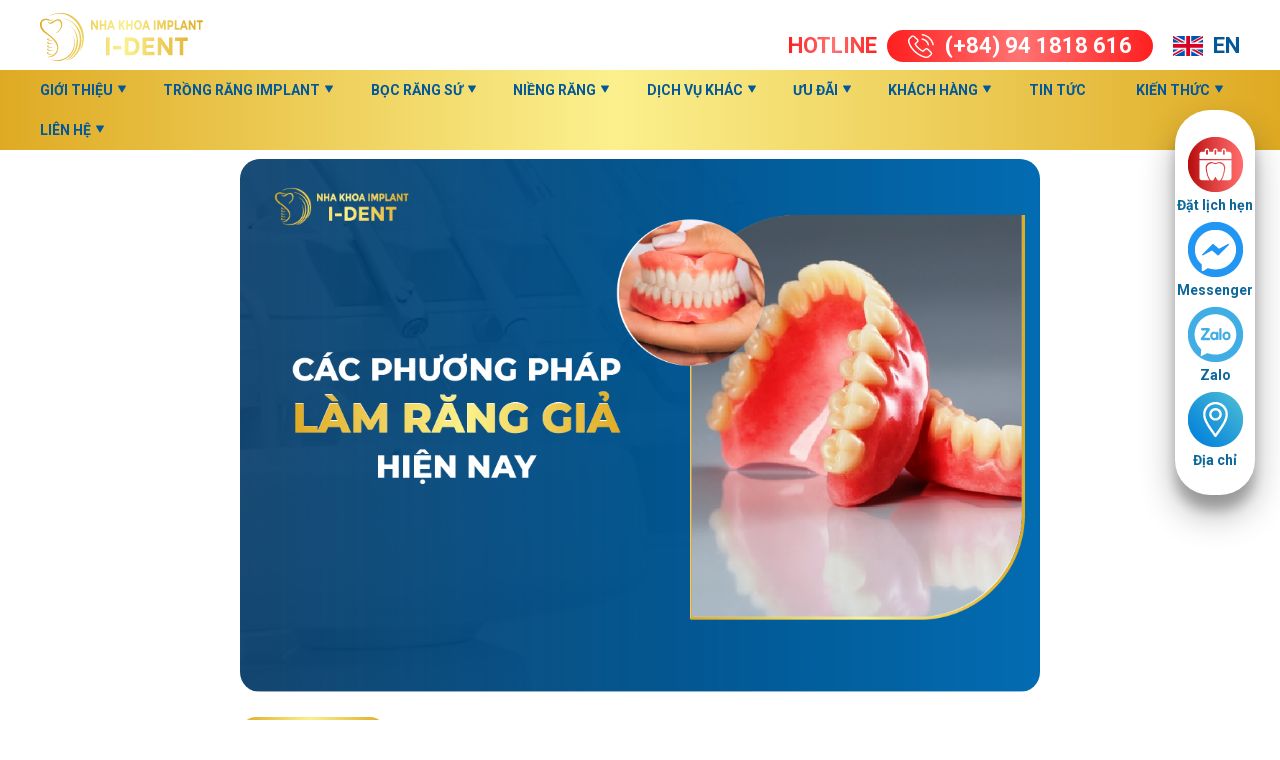

--- FILE ---
content_type: text/html; charset=UTF-8
request_url: https://nhakhoaident.com/kien-thuc-nha-khoa/lam-rang-gia/
body_size: 27709
content:
<!DOCTYPE html>
<html lang="vi">
  <head>
    <meta charset="UTF-8">
    <meta name="viewport" content="width=device-width, initial-scale=1, viewport-fit=cover">
    <meta name="charset" content="utf-8">
    <meta name="format-detection" content="telephone=no">
    <title>Phương Pháp Làm Răng Giả Tốt Nhất Hiện Nay</title>
    <meta http-equiv="content-type" content="text/html; charset=UTF-8">
    <meta http-equiv="content-language" content="vi-vn" />
    <meta property="og:title" content="">
    <meta property="og:type" content="website">
    <meta property="og:locale" content="vi_VN" />
    <meta property="og:url" content="https://nhakhoaident.com/kien-thuc-nha-khoa/lam-rang-gia/">
    <meta property="og:site_name" content="Nha Khoa I-Dent">
    <meta property="og:description" content="I-DENT Là Một Trong Những Phòng khám Nha Khoa Uy Tín Số 1 tại Hcm. Chuyên Sâu Về Cấy Ghép Implant Với Đội Ngũ Bác Sĩ Mát Tay Tu Nghiệp Nhiều Năm Tại Pháp">
    <link rel="alternate" href="https://nhakhoaident.com/kien-thuc-nha-khoa/lam-rang-gia/" hreflang="vi-vn" />
    <meta property="fb:app_id" content="263634224110155" />
    <meta property="fb:pages" content="1501028436840514" />
    <meta property="fb:admins" content="100003294784231,100022444733784,100028756207651,100000185834839" />
    <meta name="author" content="Bs.Nguyễn Hiếu Tùng">
    <meta name="copyright" content="Copyright ® 2014 - 2016 nhakhoaident.com. All rights reserved" />
    <meta name="p:domain_verify" content="7c1c3e8895bfc859a4ae8796fa04d548" />
    <meta name="google-site-verification" content="cExJeNm-uwIJhwMYhWpttuIaALlhk-a42lVTWC-I5lQ" />
    <meta name="geo.region" content="VN" />
    <meta name="geo.placename" content="TpHCM" />
    <meta name="geo.position" content="10.789725;106.711259" />
    <meta name="ICBM" content="10.789725;106.711259" />
    <link rel="icon" href="https://nhakhoaident.com/wp-content/themes/i-dent/assets/images/favicon.png">
    <link rel="preconnect" href="https://fonts.googleapis.com">
    <link rel="preconnect" href="https://fonts.gstatic.com" crossorigin="">
    <link href="https://fonts.googleapis.com/css2?family=Roboto:wght@400;700&amp;display=swap" rel="stylesheet">
    <link rel="stylesheet" href="https://nhakhoaident.com/wp-content/themes/i-dent/assets/css/slick.min.css">
    <link rel="stylesheet" href="https://nhakhoaident.com/wp-content/themes/i-dent/assets/js/libs/swiper-bundle.min.css">
    <link rel="stylesheet" href="https://nhakhoaident.com/wp-content/themes/i-dent/assets/js/libs/magnific-popup.css">
    <link rel="stylesheet" href="https://nhakhoaident.com/wp-content/themes/i-dent/assets/css/style.css">
    <meta name='robots' content='index, follow, max-image-preview:large, max-snippet:-1, max-video-preview:-1' />

	<!-- This site is optimized with the Yoast SEO plugin v26.6 - https://yoast.com/wordpress/plugins/seo/ -->
	<meta name="description" content="Trồng răng giả bao gồm cấy răng Implant, bọc răng sứ và hàm tháo lắp.Bạn không biết phương pháp nào phù hợp với bạn.Hãy tham khảo bài viết này nhé" />
	<link rel="canonical" href="https://nhakhoaident.com/kien-thuc-nha-khoa/lam-rang-gia/" />
	<meta property="og:locale" content="vi_VN" />
	<meta property="og:type" content="article" />
	<meta property="og:title" content="Phương Pháp Làm Răng Giả Tốt Nhất Hiện Nay" />
	<meta property="og:description" content="Trồng răng giả bao gồm cấy răng Implant, bọc răng sứ và hàm tháo lắp.Bạn không biết phương pháp nào phù hợp với bạn.Hãy tham khảo bài viết này nhé" />
	<meta property="og:url" content="https://nhakhoaident.com/kien-thuc-nha-khoa/lam-rang-gia/" />
	<meta property="og:site_name" content="Nha Khoa I-Dent" />
	<meta property="article:published_time" content="2024-02-25T05:18:02+00:00" />
	<meta property="article:modified_time" content="2025-07-29T04:55:33+00:00" />
	<meta property="og:image" content="https://nhakhoaident.com/wp-content/uploads/2023/05/Cac-Phuong-Phap-Lam-Rang-Gia-Hien-Nay.png" />
	<meta property="og:image:width" content="1113" />
	<meta property="og:image:height" content="741" />
	<meta property="og:image:type" content="image/png" />
	<meta name="author" content="tungnt" />
	<meta name="twitter:card" content="summary_large_image" />
	<meta name="twitter:label1" content="Được viết bởi" />
	<meta name="twitter:data1" content="tungnt" />
	<meta name="twitter:label2" content="Ước tính thời gian đọc" />
	<meta name="twitter:data2" content="8 phút" />
	<script type="application/ld+json" class="yoast-schema-graph">{"@context":"https://schema.org","@graph":[{"@type":"Article","@id":"https://nhakhoaident.com/kien-thuc-nha-khoa/lam-rang-gia/#article","isPartOf":{"@id":"https://nhakhoaident.com/kien-thuc-nha-khoa/lam-rang-gia/"},"author":{"name":"tungnt","@id":"https://nhakhoaident.com/#/schema/person/363bc86c4f92e35e1fde0422dc1c5307"},"headline":"Các Phương Pháp Làm Răng Giả Hiện Nay","datePublished":"2024-02-25T05:18:02+00:00","dateModified":"2025-07-29T04:55:33+00:00","mainEntityOfPage":{"@id":"https://nhakhoaident.com/kien-thuc-nha-khoa/lam-rang-gia/"},"wordCount":1754,"publisher":{"@id":"https://nhakhoaident.com/#organization"},"image":{"@id":"https://nhakhoaident.com/kien-thuc-nha-khoa/lam-rang-gia/#primaryimage"},"thumbnailUrl":"https://nhakhoaident.com/wp-content/uploads/2023/05/Cac-Phuong-Phap-Lam-Rang-Gia-Hien-Nay.png","articleSection":["Kiến thức implant"],"inLanguage":"vi"},{"@type":"WebPage","@id":"https://nhakhoaident.com/kien-thuc-nha-khoa/lam-rang-gia/","url":"https://nhakhoaident.com/kien-thuc-nha-khoa/lam-rang-gia/","name":"Phương Pháp Làm Răng Giả Tốt Nhất Hiện Nay","isPartOf":{"@id":"https://nhakhoaident.com/#website"},"primaryImageOfPage":{"@id":"https://nhakhoaident.com/kien-thuc-nha-khoa/lam-rang-gia/#primaryimage"},"image":{"@id":"https://nhakhoaident.com/kien-thuc-nha-khoa/lam-rang-gia/#primaryimage"},"thumbnailUrl":"https://nhakhoaident.com/wp-content/uploads/2023/05/Cac-Phuong-Phap-Lam-Rang-Gia-Hien-Nay.png","datePublished":"2024-02-25T05:18:02+00:00","dateModified":"2025-07-29T04:55:33+00:00","description":"Trồng răng giả bao gồm cấy răng Implant, bọc răng sứ và hàm tháo lắp.Bạn không biết phương pháp nào phù hợp với bạn.Hãy tham khảo bài viết này nhé","inLanguage":"vi","potentialAction":[{"@type":"ReadAction","target":["https://nhakhoaident.com/kien-thuc-nha-khoa/lam-rang-gia/"]}]},{"@type":"ImageObject","inLanguage":"vi","@id":"https://nhakhoaident.com/kien-thuc-nha-khoa/lam-rang-gia/#primaryimage","url":"https://nhakhoaident.com/wp-content/uploads/2023/05/Cac-Phuong-Phap-Lam-Rang-Gia-Hien-Nay.png","contentUrl":"https://nhakhoaident.com/wp-content/uploads/2023/05/Cac-Phuong-Phap-Lam-Rang-Gia-Hien-Nay.png","width":1113,"height":741,"caption":"Các Phương Pháp Làm Răng Giả Hiện Nay"},{"@type":"WebSite","@id":"https://nhakhoaident.com/#website","url":"https://nhakhoaident.com/","name":"Nha Khoa I-Dent","description":"I-DENT Là Một Trong Những Phòng khám Nha Khoa Uy Tín Số 1 tại Hcm. Chuyên Sâu Về Cấy Ghép Implant Với Đội Ngũ Bác Sĩ Mát Tay Tu Nghiệp Nhiều Năm Tại Pháp","publisher":{"@id":"https://nhakhoaident.com/#organization"},"potentialAction":[{"@type":"SearchAction","target":{"@type":"EntryPoint","urlTemplate":"https://nhakhoaident.com/?s={search_term_string}"},"query-input":{"@type":"PropertyValueSpecification","valueRequired":true,"valueName":"search_term_string"}}],"inLanguage":"vi"},{"@type":"Organization","@id":"https://nhakhoaident.com/#organization","name":"Nha Khoa I-Dent","alternateName":"I-Dent Dental","url":"https://nhakhoaident.com/","logo":{"@type":"ImageObject","inLanguage":"vi","@id":"https://nhakhoaident.com/#/schema/logo/image/","url":"https://nhakhoaident.com/wp-content/uploads/2023/04/nha-khoa-ident-logo.png","contentUrl":"https://nhakhoaident.com/wp-content/uploads/2023/04/nha-khoa-ident-logo.png","width":160,"height":55,"caption":"Nha Khoa I-Dent"},"image":{"@id":"https://nhakhoaident.com/#/schema/logo/image/"}},{"@type":"Person","@id":"https://nhakhoaident.com/#/schema/person/363bc86c4f92e35e1fde0422dc1c5307","name":"tungnt","image":{"@type":"ImageObject","inLanguage":"vi","@id":"https://nhakhoaident.com/#/schema/person/image/","url":"https://secure.gravatar.com/avatar/62b3828bfe094b3d7ad5142c5005eb6ad527b5e9e6170d74c3840e6060d2a01d?s=96&d=mm&r=g","contentUrl":"https://secure.gravatar.com/avatar/62b3828bfe094b3d7ad5142c5005eb6ad527b5e9e6170d74c3840e6060d2a01d?s=96&d=mm&r=g","caption":"tungnt"}}]}</script>
	<!-- / Yoast SEO plugin. -->


<script type='application/javascript'  id='pys-version-script'>console.log('PixelYourSite Free version 11.1.5');</script>
<style id='wp-img-auto-sizes-contain-inline-css' type='text/css'>
img:is([sizes=auto i],[sizes^="auto," i]){contain-intrinsic-size:3000px 1500px}
/*# sourceURL=wp-img-auto-sizes-contain-inline-css */
</style>
<style id='classic-theme-styles-inline-css' type='text/css'>
/*! This file is auto-generated */
.wp-block-button__link{color:#fff;background-color:#32373c;border-radius:9999px;box-shadow:none;text-decoration:none;padding:calc(.667em + 2px) calc(1.333em + 2px);font-size:1.125em}.wp-block-file__button{background:#32373c;color:#fff;text-decoration:none}
/*# sourceURL=/wp-includes/css/classic-themes.min.css */
</style>
<style id='global-styles-inline-css' type='text/css'>
:root{--wp--preset--aspect-ratio--square: 1;--wp--preset--aspect-ratio--4-3: 4/3;--wp--preset--aspect-ratio--3-4: 3/4;--wp--preset--aspect-ratio--3-2: 3/2;--wp--preset--aspect-ratio--2-3: 2/3;--wp--preset--aspect-ratio--16-9: 16/9;--wp--preset--aspect-ratio--9-16: 9/16;--wp--preset--color--black: #000000;--wp--preset--color--cyan-bluish-gray: #abb8c3;--wp--preset--color--white: #ffffff;--wp--preset--color--pale-pink: #f78da7;--wp--preset--color--vivid-red: #cf2e2e;--wp--preset--color--luminous-vivid-orange: #ff6900;--wp--preset--color--luminous-vivid-amber: #fcb900;--wp--preset--color--light-green-cyan: #7bdcb5;--wp--preset--color--vivid-green-cyan: #00d084;--wp--preset--color--pale-cyan-blue: #8ed1fc;--wp--preset--color--vivid-cyan-blue: #0693e3;--wp--preset--color--vivid-purple: #9b51e0;--wp--preset--gradient--vivid-cyan-blue-to-vivid-purple: linear-gradient(135deg,rgb(6,147,227) 0%,rgb(155,81,224) 100%);--wp--preset--gradient--light-green-cyan-to-vivid-green-cyan: linear-gradient(135deg,rgb(122,220,180) 0%,rgb(0,208,130) 100%);--wp--preset--gradient--luminous-vivid-amber-to-luminous-vivid-orange: linear-gradient(135deg,rgb(252,185,0) 0%,rgb(255,105,0) 100%);--wp--preset--gradient--luminous-vivid-orange-to-vivid-red: linear-gradient(135deg,rgb(255,105,0) 0%,rgb(207,46,46) 100%);--wp--preset--gradient--very-light-gray-to-cyan-bluish-gray: linear-gradient(135deg,rgb(238,238,238) 0%,rgb(169,184,195) 100%);--wp--preset--gradient--cool-to-warm-spectrum: linear-gradient(135deg,rgb(74,234,220) 0%,rgb(151,120,209) 20%,rgb(207,42,186) 40%,rgb(238,44,130) 60%,rgb(251,105,98) 80%,rgb(254,248,76) 100%);--wp--preset--gradient--blush-light-purple: linear-gradient(135deg,rgb(255,206,236) 0%,rgb(152,150,240) 100%);--wp--preset--gradient--blush-bordeaux: linear-gradient(135deg,rgb(254,205,165) 0%,rgb(254,45,45) 50%,rgb(107,0,62) 100%);--wp--preset--gradient--luminous-dusk: linear-gradient(135deg,rgb(255,203,112) 0%,rgb(199,81,192) 50%,rgb(65,88,208) 100%);--wp--preset--gradient--pale-ocean: linear-gradient(135deg,rgb(255,245,203) 0%,rgb(182,227,212) 50%,rgb(51,167,181) 100%);--wp--preset--gradient--electric-grass: linear-gradient(135deg,rgb(202,248,128) 0%,rgb(113,206,126) 100%);--wp--preset--gradient--midnight: linear-gradient(135deg,rgb(2,3,129) 0%,rgb(40,116,252) 100%);--wp--preset--font-size--small: 13px;--wp--preset--font-size--medium: 20px;--wp--preset--font-size--large: 36px;--wp--preset--font-size--x-large: 42px;--wp--preset--spacing--20: 0.44rem;--wp--preset--spacing--30: 0.67rem;--wp--preset--spacing--40: 1rem;--wp--preset--spacing--50: 1.5rem;--wp--preset--spacing--60: 2.25rem;--wp--preset--spacing--70: 3.38rem;--wp--preset--spacing--80: 5.06rem;--wp--preset--shadow--natural: 6px 6px 9px rgba(0, 0, 0, 0.2);--wp--preset--shadow--deep: 12px 12px 50px rgba(0, 0, 0, 0.4);--wp--preset--shadow--sharp: 6px 6px 0px rgba(0, 0, 0, 0.2);--wp--preset--shadow--outlined: 6px 6px 0px -3px rgb(255, 255, 255), 6px 6px rgb(0, 0, 0);--wp--preset--shadow--crisp: 6px 6px 0px rgb(0, 0, 0);}:where(.is-layout-flex){gap: 0.5em;}:where(.is-layout-grid){gap: 0.5em;}body .is-layout-flex{display: flex;}.is-layout-flex{flex-wrap: wrap;align-items: center;}.is-layout-flex > :is(*, div){margin: 0;}body .is-layout-grid{display: grid;}.is-layout-grid > :is(*, div){margin: 0;}:where(.wp-block-columns.is-layout-flex){gap: 2em;}:where(.wp-block-columns.is-layout-grid){gap: 2em;}:where(.wp-block-post-template.is-layout-flex){gap: 1.25em;}:where(.wp-block-post-template.is-layout-grid){gap: 1.25em;}.has-black-color{color: var(--wp--preset--color--black) !important;}.has-cyan-bluish-gray-color{color: var(--wp--preset--color--cyan-bluish-gray) !important;}.has-white-color{color: var(--wp--preset--color--white) !important;}.has-pale-pink-color{color: var(--wp--preset--color--pale-pink) !important;}.has-vivid-red-color{color: var(--wp--preset--color--vivid-red) !important;}.has-luminous-vivid-orange-color{color: var(--wp--preset--color--luminous-vivid-orange) !important;}.has-luminous-vivid-amber-color{color: var(--wp--preset--color--luminous-vivid-amber) !important;}.has-light-green-cyan-color{color: var(--wp--preset--color--light-green-cyan) !important;}.has-vivid-green-cyan-color{color: var(--wp--preset--color--vivid-green-cyan) !important;}.has-pale-cyan-blue-color{color: var(--wp--preset--color--pale-cyan-blue) !important;}.has-vivid-cyan-blue-color{color: var(--wp--preset--color--vivid-cyan-blue) !important;}.has-vivid-purple-color{color: var(--wp--preset--color--vivid-purple) !important;}.has-black-background-color{background-color: var(--wp--preset--color--black) !important;}.has-cyan-bluish-gray-background-color{background-color: var(--wp--preset--color--cyan-bluish-gray) !important;}.has-white-background-color{background-color: var(--wp--preset--color--white) !important;}.has-pale-pink-background-color{background-color: var(--wp--preset--color--pale-pink) !important;}.has-vivid-red-background-color{background-color: var(--wp--preset--color--vivid-red) !important;}.has-luminous-vivid-orange-background-color{background-color: var(--wp--preset--color--luminous-vivid-orange) !important;}.has-luminous-vivid-amber-background-color{background-color: var(--wp--preset--color--luminous-vivid-amber) !important;}.has-light-green-cyan-background-color{background-color: var(--wp--preset--color--light-green-cyan) !important;}.has-vivid-green-cyan-background-color{background-color: var(--wp--preset--color--vivid-green-cyan) !important;}.has-pale-cyan-blue-background-color{background-color: var(--wp--preset--color--pale-cyan-blue) !important;}.has-vivid-cyan-blue-background-color{background-color: var(--wp--preset--color--vivid-cyan-blue) !important;}.has-vivid-purple-background-color{background-color: var(--wp--preset--color--vivid-purple) !important;}.has-black-border-color{border-color: var(--wp--preset--color--black) !important;}.has-cyan-bluish-gray-border-color{border-color: var(--wp--preset--color--cyan-bluish-gray) !important;}.has-white-border-color{border-color: var(--wp--preset--color--white) !important;}.has-pale-pink-border-color{border-color: var(--wp--preset--color--pale-pink) !important;}.has-vivid-red-border-color{border-color: var(--wp--preset--color--vivid-red) !important;}.has-luminous-vivid-orange-border-color{border-color: var(--wp--preset--color--luminous-vivid-orange) !important;}.has-luminous-vivid-amber-border-color{border-color: var(--wp--preset--color--luminous-vivid-amber) !important;}.has-light-green-cyan-border-color{border-color: var(--wp--preset--color--light-green-cyan) !important;}.has-vivid-green-cyan-border-color{border-color: var(--wp--preset--color--vivid-green-cyan) !important;}.has-pale-cyan-blue-border-color{border-color: var(--wp--preset--color--pale-cyan-blue) !important;}.has-vivid-cyan-blue-border-color{border-color: var(--wp--preset--color--vivid-cyan-blue) !important;}.has-vivid-purple-border-color{border-color: var(--wp--preset--color--vivid-purple) !important;}.has-vivid-cyan-blue-to-vivid-purple-gradient-background{background: var(--wp--preset--gradient--vivid-cyan-blue-to-vivid-purple) !important;}.has-light-green-cyan-to-vivid-green-cyan-gradient-background{background: var(--wp--preset--gradient--light-green-cyan-to-vivid-green-cyan) !important;}.has-luminous-vivid-amber-to-luminous-vivid-orange-gradient-background{background: var(--wp--preset--gradient--luminous-vivid-amber-to-luminous-vivid-orange) !important;}.has-luminous-vivid-orange-to-vivid-red-gradient-background{background: var(--wp--preset--gradient--luminous-vivid-orange-to-vivid-red) !important;}.has-very-light-gray-to-cyan-bluish-gray-gradient-background{background: var(--wp--preset--gradient--very-light-gray-to-cyan-bluish-gray) !important;}.has-cool-to-warm-spectrum-gradient-background{background: var(--wp--preset--gradient--cool-to-warm-spectrum) !important;}.has-blush-light-purple-gradient-background{background: var(--wp--preset--gradient--blush-light-purple) !important;}.has-blush-bordeaux-gradient-background{background: var(--wp--preset--gradient--blush-bordeaux) !important;}.has-luminous-dusk-gradient-background{background: var(--wp--preset--gradient--luminous-dusk) !important;}.has-pale-ocean-gradient-background{background: var(--wp--preset--gradient--pale-ocean) !important;}.has-electric-grass-gradient-background{background: var(--wp--preset--gradient--electric-grass) !important;}.has-midnight-gradient-background{background: var(--wp--preset--gradient--midnight) !important;}.has-small-font-size{font-size: var(--wp--preset--font-size--small) !important;}.has-medium-font-size{font-size: var(--wp--preset--font-size--medium) !important;}.has-large-font-size{font-size: var(--wp--preset--font-size--large) !important;}.has-x-large-font-size{font-size: var(--wp--preset--font-size--x-large) !important;}
:where(.wp-block-post-template.is-layout-flex){gap: 1.25em;}:where(.wp-block-post-template.is-layout-grid){gap: 1.25em;}
:where(.wp-block-term-template.is-layout-flex){gap: 1.25em;}:where(.wp-block-term-template.is-layout-grid){gap: 1.25em;}
:where(.wp-block-columns.is-layout-flex){gap: 2em;}:where(.wp-block-columns.is-layout-grid){gap: 2em;}
:root :where(.wp-block-pullquote){font-size: 1.5em;line-height: 1.6;}
/*# sourceURL=global-styles-inline-css */
</style>
<link rel='stylesheet' id='wpo_min-header-0-css' href='https://nhakhoaident.com/wp-content/cache/wpo-minify/1764732812/assets/wpo-minify-header-1dea2cfe.min.css' type='text/css' media='all' />
<script type="text/javascript" id="jquery-core-js-extra">
/* <![CDATA[ */
var pysFacebookRest = {"restApiUrl":"https://nhakhoaident.com/wp-json/pys-facebook/v1/event","debug":""};
//# sourceURL=jquery-core-js-extra
/* ]]> */
</script>
<script type="text/javascript" src="https://nhakhoaident.com/wp-includes/js/jquery/jquery.min.js" id="jquery-core-js"></script>
<script type="text/javascript" src="https://nhakhoaident.com/wp-includes/js/jquery/jquery-migrate.min.js" id="jquery-migrate-js"></script>
<script type="text/javascript" src="https://nhakhoaident.com/wp-content/plugins/pixelyoursite/dist/scripts/jquery.bind-first-0.2.3.min.js" id="jquery-bind-first-js"></script>
<script type="text/javascript" src="https://nhakhoaident.com/wp-content/plugins/pixelyoursite/dist/scripts/js.cookie-2.1.3.min.js" id="js-cookie-pys-js"></script>
<script type="text/javascript" src="https://nhakhoaident.com/wp-content/plugins/pixelyoursite/dist/scripts/tld.min.js" id="js-tld-js"></script>
<script type="text/javascript" id="pys-js-extra">
/* <![CDATA[ */
var pysOptions = {"staticEvents":{"facebook":{"init_event":[{"delay":0,"type":"static","ajaxFire":false,"name":"PageView","pixelIds":["1057208762227827"],"eventID":"cf0d1ad6-7470-4f3d-8c0a-9e45337775bd","params":{"post_category":"Ki\u1ebfn th\u1ee9c implant","page_title":"C\u00e1c Ph\u01b0\u01a1ng Ph\u00e1p L\u00e0m R\u0103ng Gi\u1ea3 Hi\u1ec7n Nay","post_type":"post","post_id":6523,"plugin":"PixelYourSite","user_role":"guest","event_url":"nhakhoaident.com/kien-thuc-nha-khoa/lam-rang-gia/"},"e_id":"init_event","ids":[],"hasTimeWindow":false,"timeWindow":0,"woo_order":"","edd_order":""}]}},"dynamicEvents":{"automatic_event_form":{"facebook":{"delay":0,"type":"dyn","name":"Form","pixelIds":["1057208762227827"],"eventID":"7b983973-8564-45f3-813c-d75bdcb82b9a","params":{"page_title":"C\u00e1c Ph\u01b0\u01a1ng Ph\u00e1p L\u00e0m R\u0103ng Gi\u1ea3 Hi\u1ec7n Nay","post_type":"post","post_id":6523,"plugin":"PixelYourSite","user_role":"guest","event_url":"nhakhoaident.com/kien-thuc-nha-khoa/lam-rang-gia/"},"e_id":"automatic_event_form","ids":[],"hasTimeWindow":false,"timeWindow":0,"woo_order":"","edd_order":""}},"automatic_event_download":{"facebook":{"delay":0,"type":"dyn","name":"Download","extensions":["","doc","exe","js","pdf","ppt","tgz","zip","xls"],"pixelIds":["1057208762227827"],"eventID":"50009d54-4c73-4df2-bd18-ef164c007cf3","params":{"page_title":"C\u00e1c Ph\u01b0\u01a1ng Ph\u00e1p L\u00e0m R\u0103ng Gi\u1ea3 Hi\u1ec7n Nay","post_type":"post","post_id":6523,"plugin":"PixelYourSite","user_role":"guest","event_url":"nhakhoaident.com/kien-thuc-nha-khoa/lam-rang-gia/"},"e_id":"automatic_event_download","ids":[],"hasTimeWindow":false,"timeWindow":0,"woo_order":"","edd_order":""}},"automatic_event_comment":{"facebook":{"delay":0,"type":"dyn","name":"Comment","pixelIds":["1057208762227827"],"eventID":"008cfd1e-bfba-42b8-ae29-7ef6cf1841d4","params":{"page_title":"C\u00e1c Ph\u01b0\u01a1ng Ph\u00e1p L\u00e0m R\u0103ng Gi\u1ea3 Hi\u1ec7n Nay","post_type":"post","post_id":6523,"plugin":"PixelYourSite","user_role":"guest","event_url":"nhakhoaident.com/kien-thuc-nha-khoa/lam-rang-gia/"},"e_id":"automatic_event_comment","ids":[],"hasTimeWindow":false,"timeWindow":0,"woo_order":"","edd_order":""}},"automatic_event_scroll":{"facebook":{"delay":0,"type":"dyn","name":"PageScroll","scroll_percent":30,"pixelIds":["1057208762227827"],"eventID":"2379b8ea-c1b0-4800-9308-c83e2cc7d45e","params":{"page_title":"C\u00e1c Ph\u01b0\u01a1ng Ph\u00e1p L\u00e0m R\u0103ng Gi\u1ea3 Hi\u1ec7n Nay","post_type":"post","post_id":6523,"plugin":"PixelYourSite","user_role":"guest","event_url":"nhakhoaident.com/kien-thuc-nha-khoa/lam-rang-gia/"},"e_id":"automatic_event_scroll","ids":[],"hasTimeWindow":false,"timeWindow":0,"woo_order":"","edd_order":""}},"automatic_event_time_on_page":{"facebook":{"delay":0,"type":"dyn","name":"TimeOnPage","time_on_page":30,"pixelIds":["1057208762227827"],"eventID":"674b791d-e555-42ff-b459-095f26424509","params":{"page_title":"C\u00e1c Ph\u01b0\u01a1ng Ph\u00e1p L\u00e0m R\u0103ng Gi\u1ea3 Hi\u1ec7n Nay","post_type":"post","post_id":6523,"plugin":"PixelYourSite","user_role":"guest","event_url":"nhakhoaident.com/kien-thuc-nha-khoa/lam-rang-gia/"},"e_id":"automatic_event_time_on_page","ids":[],"hasTimeWindow":false,"timeWindow":0,"woo_order":"","edd_order":""}}},"triggerEvents":[],"triggerEventTypes":[],"facebook":{"pixelIds":["1057208762227827"],"advancedMatching":{"external_id":"abfaaacdffdfacebbdaa"},"advancedMatchingEnabled":true,"removeMetadata":false,"wooVariableAsSimple":false,"serverApiEnabled":true,"wooCRSendFromServer":false,"send_external_id":null,"enabled_medical":false,"do_not_track_medical_param":["event_url","post_title","page_title","landing_page","content_name","categories","category_name","tags"],"meta_ldu":false},"debug":"","siteUrl":"https://nhakhoaident.com","ajaxUrl":"https://nhakhoaident.com/wp-admin/admin-ajax.php","ajax_event":"c6b16da22f","enable_remove_download_url_param":"1","cookie_duration":"7","last_visit_duration":"60","enable_success_send_form":"","ajaxForServerEvent":"1","ajaxForServerStaticEvent":"1","useSendBeacon":"1","send_external_id":"1","external_id_expire":"180","track_cookie_for_subdomains":"1","google_consent_mode":"1","gdpr":{"ajax_enabled":false,"all_disabled_by_api":false,"facebook_disabled_by_api":false,"analytics_disabled_by_api":false,"google_ads_disabled_by_api":false,"pinterest_disabled_by_api":false,"bing_disabled_by_api":false,"reddit_disabled_by_api":false,"externalID_disabled_by_api":false,"facebook_prior_consent_enabled":true,"analytics_prior_consent_enabled":true,"google_ads_prior_consent_enabled":null,"pinterest_prior_consent_enabled":true,"bing_prior_consent_enabled":true,"cookiebot_integration_enabled":false,"cookiebot_facebook_consent_category":"marketing","cookiebot_analytics_consent_category":"statistics","cookiebot_tiktok_consent_category":"marketing","cookiebot_google_ads_consent_category":"marketing","cookiebot_pinterest_consent_category":"marketing","cookiebot_bing_consent_category":"marketing","consent_magic_integration_enabled":false,"real_cookie_banner_integration_enabled":false,"cookie_notice_integration_enabled":false,"cookie_law_info_integration_enabled":false,"analytics_storage":{"enabled":true,"value":"granted","filter":false},"ad_storage":{"enabled":true,"value":"granted","filter":false},"ad_user_data":{"enabled":true,"value":"granted","filter":false},"ad_personalization":{"enabled":true,"value":"granted","filter":false}},"cookie":{"disabled_all_cookie":false,"disabled_start_session_cookie":false,"disabled_advanced_form_data_cookie":false,"disabled_landing_page_cookie":false,"disabled_first_visit_cookie":false,"disabled_trafficsource_cookie":false,"disabled_utmTerms_cookie":false,"disabled_utmId_cookie":false},"tracking_analytics":{"TrafficSource":"direct","TrafficLanding":"undefined","TrafficUtms":[],"TrafficUtmsId":[]},"GATags":{"ga_datalayer_type":"default","ga_datalayer_name":"dataLayerPYS"},"woo":{"enabled":false},"edd":{"enabled":false},"cache_bypass":"1765865887"};
//# sourceURL=pys-js-extra
/* ]]> */
</script>
<script type="text/javascript" src="https://nhakhoaident.com/wp-content/plugins/pixelyoursite/dist/scripts/public.js" id="pys-js"></script>
<!-- Google Tag Manager -->
<script>(function(w,d,s,l,i){w[l]=w[l]||[];w[l].push({'gtm.start':
new Date().getTime(),event:'gtm.js'});var f=d.getElementsByTagName(s)[0],
j=d.createElement(s),dl=l!='dataLayer'?'&l='+l:'';j.async=true;j.src=
'https://www.googletagmanager.com/gtm.js?id='+i+dl;f.parentNode.insertBefore(j,f);
})(window,document,'script','dataLayer','GTM-MK8F6L8');</script>
<!-- End Google Tag Manager -->

<!-- Google tag (gtag.js)|googleads -->
<script async src="https://www.googletagmanager.com/gtag/js?id=AW-876209362"></script>
<script>
  window.dataLayer = window.dataLayer || [];
  function gtag(){dataLayer.push(arguments);}
  gtag('js', new Date());

  gtag('config', 'AW-876209362');
</script>

<meta name='dmca-site-verification' content='M0lLeE9jWDJVdVRUWUNlNXFoVUdXNjdGamlmTHlxdDRTN2xBN1RkVzB6MD01' />


<!-- Meta Pixel Code -->
<script>
    !function (f, b, e, v, n, t, s) {
        if (f.fbq) return; n = f.fbq = function () {
            n.callMethod ?
            n.callMethod.apply(n, arguments) : n.queue.push(arguments)
        };
        if (!f._fbq) f._fbq = n; n.push = n; n.loaded = !0; n.version = '2.0';
        n.queue = []; t = b.createElement(e); t.async = !0;
        t.src = v; s = b.getElementsByTagName(e)[0];
        s.parentNode.insertBefore(t, s)
    }(window, document, 'script',
    'https://connect.facebook.net/en_US/fbevents.js');
    fbq('init', '853344925793923');
    fbq('track', 'PageView');
</script>
<noscript><img height="1" width="1" style="display:none"
src="https://www.facebook.com/tr?id=853344925793923&ev=PageView&noscript=1"
/></noscript>
<!-- End Meta Pixel Code -->

<!-- Facebook Pixel Code -->
<script>
    !function (f, b, e, v, n, t, s) {
        if (f.fbq) return; n = f.fbq = function () {
            n.callMethod ?
            n.callMethod.apply(n, arguments) : n.queue.push(arguments)
        };
        if (!f._fbq) f._fbq = n; n.push = n; n.loaded = !0; n.version = '2.0';
        n.queue = []; t = b.createElement(e); t.async = !0;
        t.src = v; s = b.getElementsByTagName(e)[0];
        s.parentNode.insertBefore(t, s)
    }(window, document, 'script',
    'https://connect.facebook.net/en_US/fbevents.js');
    fbq('init', '137450684508541');
    fbq('track', 'PageView');
</script>
<noscript>
    <img height="1" width="1" style="display:none"
         src="https://www.facebook.com/tr?id=137450684508541&ev=PageView&noscript=1" />
</noscript>
<!-- End Facebook Pixel Code -->
<!-- Meta Pixel Code -->
<script>
!function(f,b,e,v,n,t,s)
{if(f.fbq)return;n=f.fbq=function(){n.callMethod?
n.callMethod.apply(n,arguments):n.queue.push(arguments)};
if(!f._fbq)f._fbq=n;n.push=n;n.loaded=!0;n.version='2.0';
n.queue=[];t=b.createElement(e);t.async=!0;
t.src=v;s=b.getElementsByTagName(e)[0];
s.parentNode.insertBefore(t,s)}(window, document,'script',
'https://connect.facebook.net/en_US/fbevents.js');
fbq('init', '1057208762227827');
fbq('track', 'PageView');
</script>
<noscript><img height="1" width="1" style="display:none"
src="https://www.facebook.com/tr?id=1057208762227827&ev=PageView&noscript=1"
/></noscript>
<!-- End Meta Pixel Code -->
<!-- Hotjar Tracking Code for https://nhakhoaident.com/ -->
<script>
    (function(h,o,t,j,a,r){
        h.hj=h.hj||function(){(h.hj.q=h.hj.q||[]).push(arguments)};
        h._hjSettings={hjid:6479099,hjsv:6};
        a=o.getElementsByTagName('head')[0];
        r=o.createElement('script');r.async=1;
        r.src=t+h._hjSettings.hjid+j+h._hjSettings.hjsv;
        a.appendChild(r);
    })(window,document,'https://static.hotjar.com/c/hotjar-','.js?sv=');
</script><meta name="generator" content="Elementor 3.33.4; features: additional_custom_breakpoints; settings: css_print_method-external, google_font-enabled, font_display-swap">
			<style>
				.e-con.e-parent:nth-of-type(n+4):not(.e-lazyloaded):not(.e-no-lazyload),
				.e-con.e-parent:nth-of-type(n+4):not(.e-lazyloaded):not(.e-no-lazyload) * {
					background-image: none !important;
				}
				@media screen and (max-height: 1024px) {
					.e-con.e-parent:nth-of-type(n+3):not(.e-lazyloaded):not(.e-no-lazyload),
					.e-con.e-parent:nth-of-type(n+3):not(.e-lazyloaded):not(.e-no-lazyload) * {
						background-image: none !important;
					}
				}
				@media screen and (max-height: 640px) {
					.e-con.e-parent:nth-of-type(n+2):not(.e-lazyloaded):not(.e-no-lazyload),
					.e-con.e-parent:nth-of-type(n+2):not(.e-lazyloaded):not(.e-no-lazyload) * {
						background-image: none !important;
					}
				}
			</style>
			<link rel="icon" href="https://nhakhoaident.com/wp-content/uploads/2023/04/cropped-nha-khoa-ident-logo-32x32.png" sizes="32x32" />
<link rel="icon" href="https://nhakhoaident.com/wp-content/uploads/2023/04/cropped-nha-khoa-ident-logo-192x192.png" sizes="192x192" />
<link rel="apple-touch-icon" href="https://nhakhoaident.com/wp-content/uploads/2023/04/cropped-nha-khoa-ident-logo-180x180.png" />
<meta name="msapplication-TileImage" content="https://nhakhoaident.com/wp-content/uploads/2023/04/cropped-nha-khoa-ident-logo-270x270.png" />
		<style type="text/css" id="wp-custom-css">
			@media screen and (min-width: 767px) {
  .c-header_nav .nav-menu > li > a {
    font-size: 14px;
  }
}		</style>
		  </head>
  <body class="wp-singular post-template-default single single-post postid-6523 single-format-standard wp-custom-logo wp-theme-i-dent kien-thuc elementor-default elementor-kit-11663">
    <!-- Google Tag Manager (noscript) -->
    <noscript><iframe src="https://www.googletagmanager.com/ns.html?id=GTM-MK8F6L8"
    height="0" width="0" style="display:none;visibility:hidden"></iframe></noscript>
    <!-- End Google Tag Manager (noscript) -->
    <header class="c-header">
      <div class="wrapper">
        <div class="c-header_inner">
          <div class="c-header_logo">
            <a href="https://nhakhoaident.com">
            <img loading="lazy" with="163" height="49" src="https://nhakhoaident.com/wp-content/themes/i-dent/assets/images/logo.svg" alt="Nha khoa Implant I-DENT"></a>
          </div>
          <div class="c-header_contact is-pc">
            <div class="hotline"><span>HOTLINE</span><a class="hotline_phone" href="tel:0941818616"><img src="https://nhakhoaident.com/wp-content/themes/i-dent/assets/images/ico_phone.svg" alt="(+84) 94 1818 616">(+84) 94 1818 616</a></div>
                        <ul class="language">
              <li>
                <a href="https://identdentalimplantcenter.com/" target="_blank" rel="noopener">
                  <img with="30" height="30" loading="lazy" src="https://nhakhoaident.com/wp-content/themes/i-dent/assets/images/ico_en_flag.svg" alt="ico en flag"><span>EN</span>
                </a>
              </li>
            </ul>
                      </div>
          <div class="c-header_book is-sp">
            <a class="popup-with-form" href="#popup-dlh" data-message="Đặt lịch hẹn (header)">
              <img loading="lazy" with="114" height="37" src="https://nhakhoaident.com/wp-content/themes/i-dent/assets/images/btn_book.svg" alt="btn book">
            </a>
          </div>

          <div class="nav-icon js-menu">
            <img loading="lazy" src="https://nhakhoaident.com/wp-content/themes/i-dent/assets/images/btn_menu.svg" alt="btn menu">
          </div>
        </div>
      </div>
      <nav class="c-header_nav">
        <div class="btn-close is-sp js-close">
          <img loading="lazy"  src="https://nhakhoaident.com/wp-content/themes/i-dent/assets/images/btn_close.svg" alt="btn close"></div>
        <div class="overlay is-sp"></div>
        <div class="wrapper">
          <div class="nav-wrap">
            <ul class="nav-menu" role="menubar"><li id="menu-item-8406" class="menu-item menu-item-type-custom menu-item-object-custom menu-item-has-children menu-item-8406" aria-haspopup="true" aria-expanded="false" tabindex="0"><a href="#">Giới thiệu</a>
<ul class="sub-menu">
	<li id="menu-item-51" class="menu-item menu-item-type-post_type menu-item-object-page menu-item-51"><a href="https://nhakhoaident.com/gioi-thieu/gioi-thieu-ve-nha-khoa-i-dent/">Về nha khoa I-Dent</a></li>
	<li id="menu-item-38" class="menu-item menu-item-type-post_type menu-item-object-page menu-item-38"><a href="https://nhakhoaident.com/gioi-thieu/tien-si-bac-si-nguyen-hieu-tung/">TS-BS CKII Nguyễn Hiếu Tùng</a></li>
	<li id="menu-item-37" class="menu-item menu-item-type-post_type menu-item-object-page menu-item-37"><a href="https://nhakhoaident.com/gioi-thieu/doi-ngu-tien-si-bac-si/">Đội Ngũ Bác Sĩ</a></li>
	<li id="menu-item-36" class="menu-item menu-item-type-post_type menu-item-object-page menu-item-36"><a href="https://nhakhoaident.com/gioi-thieu/cam-ket-ve-chat-luong/">Cam Kết Chất Lượng</a></li>
	<li id="menu-item-9404" class="menu-item menu-item-type-post_type menu-item-object-page menu-item-9404"><a href="https://nhakhoaident.com/gioi-thieu/tai-sao-chon-chung-toi/">Tại sao chọn chúng tôi</a></li>
	<li id="menu-item-35" class="menu-item menu-item-type-post_type menu-item-object-page menu-item-35"><a href="https://nhakhoaident.com/gioi-thieu/co-so-vat-chat/">Cơ sở vật chất</a></li>
	<li id="menu-item-17780" class="menu-item menu-item-type-taxonomy menu-item-object-category menu-item-17780"><a href="https://nhakhoaident.com/chuyen-muc-kien-thuc/tin-tuc/doi-tac-chien-luoc/">Đối tác chiến lược quốc tế</a></li>
</ul>
</li>
<li id="menu-item-9432" class="menu-item menu-item-type-custom menu-item-object-custom menu-item-has-children menu-item-9432" aria-haspopup="true" aria-expanded="false" tabindex="0"><a href="/dich-vu/trong-rang-implant/">Trồng răng implant</a>
<ul class="sub-menu">
	<li id="menu-item-6107" class="menu-item menu-item-type-post_type menu-item-object-page menu-item-6107"><a href="https://nhakhoaident.com/bang-gia/implant/">Bảng giá trồng răng implant</a></li>
	<li id="menu-item-75" class="menu-item menu-item-type-post_type menu-item-object-page menu-item-75"><a href="https://nhakhoaident.com/dich-vu/trong-rang-implant/">Cấy implant công nghệ Pháp</a></li>
	<li id="menu-item-133" class="menu-item menu-item-type-post_type menu-item-object-page menu-item-133"><a href="https://nhakhoaident.com/dich-vu/trong-rang-nguyen-ham-all-on-6-all-on-4/">Trồng răng implant toàn hàm</a></li>
	<li id="menu-item-7222" class="new_service menu-item menu-item-type-post_type menu-item-object-page menu-item-7222"><a href="https://nhakhoaident.com/phac-do-dieu-tri-mau/">Phác đồ điều trị mẫu</a></li>
	<li id="menu-item-80" class="menu-item menu-item-type-post_type menu-item-object-page menu-item-80"><a href="https://nhakhoaident.com/danh-cho-khach-viet-kieu/">Dành cho khách Việt kiều</a></li>
	<li id="menu-item-8258" class="menu-item menu-item-type-taxonomy menu-item-object-type-customer menu-item-8258"><a href="https://nhakhoaident.com/cau-chuyen-khach-hang/implant/">Khách hàng đã cấy implant</a></li>
	<li id="menu-item-15146" class="menu-item menu-item-type-post_type menu-item-object-post menu-item-15146"><a href="https://nhakhoaident.com/kien-thuc-nha-khoa/trong-rang-implant-la-gi/">Trồng răng implant là gì?</a></li>
	<li id="menu-item-25110" class="menu-item menu-item-type-post_type menu-item-object-post menu-item-25110"><a href="https://nhakhoaident.com/kien-thuc-nha-khoa/cay-ghep-implant/">Cấy ghép implant</a></li>
</ul>
</li>
<li id="menu-item-9433" class="menu-item menu-item-type-custom menu-item-object-custom menu-item-has-children menu-item-9433" aria-haspopup="true" aria-expanded="false" tabindex="0"><a href="/dich-vu/boc-rang-su-tham-my/">Bọc răng sứ</a>
<ul class="sub-menu">
	<li id="menu-item-6113" class="menu-item menu-item-type-post_type menu-item-object-page menu-item-6113"><a href="https://nhakhoaident.com/bang-gia/bang-gia-rang-su/">Bảng giá bọc răng sứ</a></li>
	<li id="menu-item-7225" class="menu-item menu-item-type-post_type menu-item-object-page menu-item-7225"><a href="https://nhakhoaident.com/dich-vu/boc-rang-su-tham-my/">Bọc răng sứ thẩm mỹ</a></li>
	<li id="menu-item-6112" class="menu-item menu-item-type-post_type menu-item-object-page menu-item-6112"><a href="https://nhakhoaident.com/dich-vu/dan-su-veneer/">Dán sứ Veneer</a></li>
	<li id="menu-item-8257" class="menu-item menu-item-type-taxonomy menu-item-object-type-customer menu-item-8257"><a href="https://nhakhoaident.com/cau-chuyen-khach-hang/boc-su/">Khách hàng đã bọc răng sứ</a></li>
	<li id="menu-item-30881" class="menu-item menu-item-type-post_type menu-item-object-post menu-item-30881"><a href="https://nhakhoaident.com/kien-thuc-nha-khoa/boc-rang-su-la-gi/">Bọc răng sứ là gì?</a></li>
</ul>
</li>
<li id="menu-item-7287" class="menu-item menu-item-type-post_type menu-item-object-page menu-item-has-children menu-item-7287" aria-haspopup="true" aria-expanded="false" tabindex="0"><a href="https://nhakhoaident.com/dich-vu/nieng-rang-tham-my/">Niềng răng</a>
<ul class="sub-menu">
	<li id="menu-item-27025" class="menu-item menu-item-type-post_type menu-item-object-page menu-item-27025"><a href="https://nhakhoaident.com/bang-gia/chi-phi-nieng-rang/">Bảng giá niềng răng</a></li>
	<li id="menu-item-33119" class="menu-item menu-item-type-post_type menu-item-object-page menu-item-33119"><a href="https://nhakhoaident.com/nieng-rang-tham-my/">Niềng răng thẩm mỹ</a></li>
	<li id="menu-item-30486" class="menu-item menu-item-type-post_type menu-item-object-post menu-item-30486"><a href="https://nhakhoaident.com/kien-thuc-nha-khoa/nieng-rang-la-gi/">Niềng răng là gì?</a></li>
</ul>
</li>
<li id="menu-item-46" class="menu-item menu-item-type-custom menu-item-object-custom menu-item-has-children menu-item-46" aria-haspopup="true" aria-expanded="false" tabindex="0"><a href="#">Dịch vụ khác</a>
<ul class="sub-menu">
	<li id="menu-item-108" class="menu-item menu-item-type-post_type menu-item-object-page menu-item-108"><a href="https://nhakhoaident.com/dich-vu/tram-rang-tham-my/">Trám răng thẩm mỹ</a></li>
	<li id="menu-item-92" class="menu-item menu-item-type-post_type menu-item-object-page menu-item-92"><a href="https://nhakhoaident.com/dich-vu/cao-voi-rang/">Cạo vôi răng</a></li>
	<li id="menu-item-110" class="menu-item menu-item-type-post_type menu-item-object-page menu-item-110"><a href="https://nhakhoaident.com/dich-vu/tay-trang-rang/">Tẩy trắng răng</a></li>
	<li id="menu-item-95" class="menu-item menu-item-type-post_type menu-item-object-page menu-item-95"><a href="https://nhakhoaident.com/dich-vu/nho-rang/">Nhổ răng</a></li>
	<li id="menu-item-109" class="menu-item menu-item-type-post_type menu-item-object-page menu-item-109"><a href="https://nhakhoaident.com/dich-vu/nho-rang-khon/">Nhổ răng khôn</a></li>
	<li id="menu-item-91" class="menu-item menu-item-type-post_type menu-item-object-page menu-item-91"><a href="https://nhakhoaident.com/dich-vu/dieu-tri-viem-tuy-rang/">Điều trị viêm tủy răng</a></li>
	<li id="menu-item-111" class="menu-item menu-item-type-post_type menu-item-object-page menu-item-111"><a href="https://nhakhoaident.com/dich-vu/phau-thuat-tao-hinh-nuou/">Phẫu thuật tạo hình nướu răng</a></li>
</ul>
</li>
<li id="menu-item-113" class="menu-item menu-item-type-custom menu-item-object-custom menu-item-has-children menu-item-113" aria-haspopup="true" aria-expanded="false" tabindex="0"><a href="#">Ưu đãi</a>
<ul class="sub-menu">
	<li id="menu-item-8433" class="menu-item menu-item-type-post_type menu-item-object-page menu-item-8433"><a href="https://nhakhoaident.com/uu-dai-vang/">Ưu Đãi Vàng</a></li>
	<li id="menu-item-117" class="menu-item menu-item-type-post_type menu-item-object-page menu-item-117"><a href="https://nhakhoaident.com/bang-gia/implant/">Bảng giá implant</a></li>
	<li id="menu-item-120" class="menu-item menu-item-type-post_type menu-item-object-page menu-item-120"><a href="https://nhakhoaident.com/bang-gia/bang-gia-rang-su/">Bảng giá bọc răng sứ</a></li>
	<li id="menu-item-123" class="menu-item menu-item-type-post_type menu-item-object-page menu-item-123"><a href="https://nhakhoaident.com/bang-gia/chi-phi-nieng-rang/">Bảng giá niềng răng</a></li>
	<li id="menu-item-126" class="menu-item menu-item-type-post_type menu-item-object-page menu-item-126"><a href="https://nhakhoaident.com/bang-gia/dich-vu-khac/">Bảng giá dịch vụ khác</a></li>
	<li id="menu-item-9334" class="menu-item menu-item-type-post_type menu-item-object-page menu-item-9334"><a href="https://nhakhoaident.com/uu-dai/dich-vu-trong-rang-tham-my-tra-gop/">Trồng răng thẩm mỹ trả góp</a></li>
</ul>
</li>
<li id="menu-item-7144" class="menu-item menu-item-type-custom menu-item-object-custom menu-item-has-children menu-item-7144" aria-haspopup="true" aria-expanded="false" tabindex="0"><a href="#">Khách hàng</a>
<ul class="sub-menu">
	<li id="menu-item-8253" class="menu-item menu-item-type-taxonomy menu-item-object-type-customer menu-item-8253"><a href="https://nhakhoaident.com/cau-chuyen-khach-hang/implant/">Khách hàng đã cấy implant</a></li>
	<li id="menu-item-8252" class="menu-item menu-item-type-taxonomy menu-item-object-type-customer menu-item-8252"><a href="https://nhakhoaident.com/cau-chuyen-khach-hang/boc-su/">Khách hàng đã bọc răng sứ</a></li>
</ul>
</li>
<li id="menu-item-128" class="menu-item menu-item-type-taxonomy menu-item-object-category menu-item-128"><a href="https://nhakhoaident.com/chuyen-muc-kien-thuc/tin-tuc/">Tin Tức</a></li>
<li id="menu-item-43" class="menu-item menu-item-type-custom menu-item-object-custom menu-item-has-children menu-item-43" aria-haspopup="true" aria-expanded="false" tabindex="0"><a href="#">KIẾN THỨC</a>
<ul class="sub-menu">
	<li id="menu-item-129" class="menu-item menu-item-type-taxonomy menu-item-object-category current-post-ancestor current-menu-parent current-post-parent menu-item-129"><a href="https://nhakhoaident.com/chuyen-muc-kien-thuc/trong-rang-implant/">Kiến thức implant</a></li>
	<li id="menu-item-131" class="menu-item menu-item-type-taxonomy menu-item-object-category menu-item-131"><a href="https://nhakhoaident.com/chuyen-muc-kien-thuc/brs/">Kiến thức răng sứ</a></li>
	<li id="menu-item-8590" class="menu-item menu-item-type-taxonomy menu-item-object-category menu-item-8590"><a href="https://nhakhoaident.com/chuyen-muc-kien-thuc/nieng-rang/">Kiến thức niềng răng</a></li>
	<li id="menu-item-130" class="menu-item menu-item-type-taxonomy menu-item-object-category menu-item-130"><a href="https://nhakhoaident.com/chuyen-muc-kien-thuc/nha-khoa-tong-hop/">Kiến thức tổng hợp</a></li>
</ul>
</li>
<li id="menu-item-7130" class="menu-item menu-item-type-post_type menu-item-object-page menu-item-has-children menu-item-7130" aria-haspopup="true" aria-expanded="false" tabindex="0"><a href="https://nhakhoaident.com/lien-he/">Liên Hệ</a>
<ul class="sub-menu">
	<li id="menu-item-27650" class="menu-item menu-item-type-custom menu-item-object-custom menu-item-27650"><a href="https://nhakhoaident.com/tuyen-dung/">Tuyển dụng</a></li>
</ul>
</li>
</ul>            <div class="m-btn is-sp"><a class="popup-with-form" href="#popup-dlh" data-message="Đặt lịch hẹn (menu)">ĐẶT LỊCH HẸN</a></div>
            <!-- <div class="btn-search"><a class="is-icon" href="javascript:;">
              <img class="is-pc" loading="lazy"  src="/assets/images/ico_search.svg" alt="ico search">
              <img class="is-sp" loading="lazy"  src="/assets/images/ico_search_white.svg" alt="ico search white"></a>
              <form action="/" method="get">
                <input class="m-input" name="s" id="search" value="" type="text" placeholder="Tìm kiếm">
              </form>
            </div> -->
          </div>
        </div>
      </nav>
    </header>
    </div>
    <main class="SiteMain">
    <div id="contact-menu">
  <ul>
    <li class="is-sp" id="menu-call">
      <a class="form-popup" id="ssldatlich" href="tel:0941818616" rel="nofollow" title="Gọi tư vấn">
        <img src="https://nhakhoaident.com/wp-content/themes/i-dent/assets/images/ico_call.svg" alt="ico call" loading="lazy">
      </a>
      <a class="form-popup" id="ssldatlich" href="tel:0941818616" rel="nofollow" title="Gọi tư vấn">Gọi tư vấn</a>
    </li>
    <li id="menu-datlich">
      <a class="form-popup popup-with-form" id="ssldatlich" href="#popup-dlh" rel="nofollow" data-message="Đặt lịch hẹn (Sidebar)">
        <img class="is-pc" src="https://nhakhoaident.com/wp-content/themes/i-dent/assets/images/icon-dlh.png" alt="Đặt lịch hẹn" loading="lazy">
        <img class="is-sp" src="https://nhakhoaident.com/wp-content/themes/i-dent/assets/images/ico_message.svg" alt="message" loading="lazy">
      </a>
      <a class="form-popup popup-with-form" id="ssldatlich" href="#popup-dlh" rel="nofollow" data-message="Đặt lịch hẹn(Sidebar)">Đặt lịch hẹn</a>
    </li>
    <li id="menu-mesenger">
      <a href="https://www.facebook.com/nhakhoaidentvn" rel="nofollow" target="_blank" title="Messenger">
        <img class="is-pc" src="https://nhakhoaident.com/wp-content/themes/i-dent/assets/images/icon-mess.png" alt="Messenger Nha Khoa IDent" loading="lazy">
        <img class="is-sp" src="https://nhakhoaident.com/wp-content/themes/i-dent/assets/images/ico_book.svg" alt="Book Nha Khoa IDent" loading="lazy">
      </a>
      <a href="https://www.facebook.com/nhakhoaidentvn" rel="nofollow" target="_blank" title="Messenger NhaKhoaIDent">Messenger</a>
    </li>
    <li id="menu-bando">
      <a href="https://zalo.me/4299371072036201150" title="zalo" rel="nofollow" target="_blank">
        <img class="is-pc" src="https://nhakhoaident.com/wp-content/themes/i-dent/assets/images/icon-zalo.png" alt="zalo" loading="lazy">
        <img class="is-sp" src="https://nhakhoaident.com/wp-content/themes/i-dent/assets/images/ico_zalo_white.svg" alt="zalo" loading="lazy">
      </a>
      <a href="https://zalo.me/4299371072036201150" title="zalo" target="_blank">Zalo</a>
    </li>
    <li class="is-pc" id="menu-bando">
      <a href="/lien-he" rel="nofollow" target="_blank" title="Địa chỉ">
        <img class="is-pc" src="https://nhakhoaident.com/wp-content/themes/i-dent/assets/images/icon-location.png" alt="Địa chỉ" loading="lazy">
      </a>
      <a href="/lien-he" rel="nofollow" target="_blank" title="Địa chỉ">Địa chỉ</a>
    </li>
  </ul>
</div>	      <div class="breadcrumbs">
        <div class="wrapper">
          <ul class="l-breadcrumbs">
            <li><a class="trans" href="https://nhakhoaident.com/">Trang chủ</a></li>
            <li><a class="trans" href="https://nhakhoaident.com/chuyen-muc-kien-thuc/trong-rang-implant/">Kiến thức implant</a></li>
            <li><span>Các Phương Pháp Làm Răng Giả Hiện Nay</span></li>
          </ul>
        </div>
      </div>
      <div class="m-detail">
        <div class="wrapper">
          <div class="m-detail_inner">
            <article class="m-detail_detail">
              <div class="m-detail_bnr">
                <img src="https://nhakhoaident.com/wp-content/uploads/2023/05/Cac-Phuong-Phap-Lam-Rang-Gia-Hien-Nay.png" alt="Các Phương Pháp Làm Răng Giả Hiện Nay" loading="lazy">              </div>
              <div class="m-detail_head"><span class="tag">Kiến thức implant</span>
                <div class="m-detail_head-right"><span class="time">25.02.2024</span>
                  <ul class="rating">
                    <li><img src="https://nhakhoaident.com/wp-content/themes/i-dent/assets/images/ico_star.svg" alt=""></li>
                    <li><img src="https://nhakhoaident.com/wp-content/themes/i-dent/assets/images/ico_star.svg" alt=""></li>
                    <li><img src="https://nhakhoaident.com/wp-content/themes/i-dent/assets/images/ico_star.svg" alt=""></li>
                    <li><img src="https://nhakhoaident.com/wp-content/themes/i-dent/assets/images/ico_star.svg" alt=""></li>
                    <li><img src="https://nhakhoaident.com/wp-content/themes/i-dent/assets/images/ico_unstar.svg" alt=""></li>
                  </ul><span class="view-rate">Đánh giá: 4.0/5 ( 20 bình chọn )</span>
                </div>
              </div>
              <h1 class="article-title ttl-primary">Các Phương Pháp Làm Răng Giả Hiện Nay</h1>
              
<div class="box-doctor">
  <div class="left">
    <div class="image"><img src="https://nhakhoaident.com/wp-content/themes/i-dent/assets/images/news/img_doc.png" alt=""></div>
    <div class="info">
      <div class="name">Cố vấn chuyên môn:<strong>TS - BS: Nguyễn Hiếu Tùng</strong></div>
      <ul class="doc-title">
        <li>Giám đốc Nha khoa I-DENT</li>
        <li>10 năm tu nghiệp tại Pháp - hơn 10.000 ca Implant thành công</li>
      </ul>
    </div>
  </div>
  <div class="right">
    <div class="m-btn is-small "><a class="popup-with-form" href="#popup-dlh" data-message="Đặt lịch hẹn(bio bsT)">Đặt lịch hẹn</a></div>
    <div class="m-btn is-small"><a href="/gioi-thieu/tien-si-bac-si-nguyen-hieu-tung/">Xem hồ sơ</a></div>
  </div>
</div>              <div class="m-article">
                                <div class="item-description table-chung">
<div id="ez-toc-container" class="ez-toc-v2_0_79_2 counter-hierarchy ez-toc-counter ez-toc-grey ez-toc-container-direction">
<div class="ez-toc-title-container">
<p class="ez-toc-title ez-toc-toggle" style="cursor:pointer">Nội dung bài viết</p>
<span class="ez-toc-title-toggle"><a href="#" class="ez-toc-pull-right ez-toc-btn ez-toc-btn-xs ez-toc-btn-default ez-toc-toggle" aria-label="Toggle Table of Content"><span class="ez-toc-js-icon-con"><span class=""><span class="eztoc-hide" style="display:none;">Toggle</span><span class="ez-toc-icon-toggle-span"><svg style="fill: #025899;color:#025899" xmlns="http://www.w3.org/2000/svg" class="list-377408" width="20px" height="20px" viewBox="0 0 24 24" fill="none"><path d="M6 6H4v2h2V6zm14 0H8v2h12V6zM4 11h2v2H4v-2zm16 0H8v2h12v-2zM4 16h2v2H4v-2zm16 0H8v2h12v-2z" fill="currentColor"></path></svg><svg style="fill: #025899;color:#025899" class="arrow-unsorted-368013" xmlns="http://www.w3.org/2000/svg" width="10px" height="10px" viewBox="0 0 24 24" version="1.2" baseProfile="tiny"><path d="M18.2 9.3l-6.2-6.3-6.2 6.3c-.2.2-.3.4-.3.7s.1.5.3.7c.2.2.4.3.7.3h11c.3 0 .5-.1.7-.3.2-.2.3-.5.3-.7s-.1-.5-.3-.7zM5.8 14.7l6.2 6.3 6.2-6.3c.2-.2.3-.5.3-.7s-.1-.5-.3-.7c-.2-.2-.4-.3-.7-.3h-11c-.3 0-.5.1-.7.3-.2.2-.3.5-.3.7s.1.5.3.7z"/></svg></span></span></span></a></span></div>
<nav><ul class='ez-toc-list ez-toc-list-level-1 ' ><li class='ez-toc-page-1 ez-toc-heading-level-2'><a class="ez-toc-link ez-toc-heading-1" href="#1_Tai_sao_can_lam_rang_gia_vinh_vien" >1. Tại sao cần làm răng giả vĩnh viễn?</a></li><li class='ez-toc-page-1 ez-toc-heading-level-2'><a class="ez-toc-link ez-toc-heading-2" href="#2_Cac_phuong_phap_lam_rang_gia_hien_nay" >2. Các phương pháp làm răng giả hiện nay </a><ul class='ez-toc-list-level-3' ><li class='ez-toc-heading-level-3'><a class="ez-toc-link ez-toc-heading-3" href="#21_Lam_rang_gia_bang_phuong_phap_cay_ghep_Implant" >2.1 Làm răng giả bằng phương pháp cấy ghép Implant </a></li><li class='ez-toc-page-1 ez-toc-heading-level-3'><a class="ez-toc-link ez-toc-heading-4" href="#22_Lam_rang_gia_bang_phuong_phap_cau_rang_su" >2.2 Làm răng giả bằng phương pháp cầu răng sứ </a></li><li class='ez-toc-page-1 ez-toc-heading-level-3'><a class="ez-toc-link ez-toc-heading-5" href="#23_Lam_rang_gia_bang_phuong_phap_ham_gia_thao_lap" >2.3 Làm răng giả bằng phương pháp hàm giả tháo lắp </a></li></ul></li><li class='ez-toc-page-1 ez-toc-heading-level-2'><a class="ez-toc-link ez-toc-heading-6" href="#3_Mot_so_cau_hoi_thuong_gap" >3. Một số câu hỏi thường gặp </a><ul class='ez-toc-list-level-3' ><li class='ez-toc-heading-level-3'><a class="ez-toc-link ez-toc-heading-7" href="#31_Rang_gia_co_nhai_duoc_khong" >3.1 Răng giả có nhai được không?</a></li><li class='ez-toc-page-1 ez-toc-heading-level-3'><a class="ez-toc-link ez-toc-heading-8" href="#32_Rang_gia_co_nieng_duoc_khong" >3.2 Răng giả có niềng được không? </a></li><li class='ez-toc-page-1 ez-toc-heading-level-3'><a class="ez-toc-link ez-toc-heading-9" href="#33_Rang_gia_co_tay_trang_duoc_khong" >3.3 Răng giả có tẩy trắng được không?</a></li><li class='ez-toc-page-1 ez-toc-heading-level-3'><a class="ez-toc-link ez-toc-heading-10" href="#34_Rang_gia_co_gay_hoi_mieng_khong" >3.4 Răng giả có gây hôi miệng không? </a></li><li class='ez-toc-page-1 ez-toc-heading-level-3'><a class="ez-toc-link ez-toc-heading-11" href="#35_Nho_rang_bao_lau_co_the_trong_rang_gia" >3.5 Nhổ răng bao lâu có thể trồng răng giả? </a></li></ul></li></ul></nav></div>
<h2><span class="ez-toc-section" id="1_Tai_sao_can_lam_rang_gia_vinh_vien"></span><strong>1. Tại sao cần làm răng giả vĩnh viễn?</strong><span class="ez-toc-section-end"></span></h2>
<p><img decoding="async" title="Làm răng giả tránh tình trạng tiêu xương" src="https://nhakhoaident.com/Images/filebrowser/tranh-tieu-xuong.jpg" alt="Làm răng giả tránh tình trạng tiêu xương" /></p>
<p style="text-align: center;">Làm răng giả tránh tình trạng tiêu xương</p>
<p>Khi mất răng, vấn đề lớn nhất chính là khó khăn trong ăn nhai và khuôn mặt mấy đi tính thẩm mỹ rất nhiều. Từ đó, kéo theo nhiều hậu quả khác như: ảnh hưởng đến bộ phận tiêu hóa, các răng xô lệch dẫn đến sai khớp cắn, phát âm không chuẩn xác,&#8230; Đặc biệt là tình trạng tiêu xương.</p>
<p>Do đó, khi mất răng, bạn cần nhanh chóng <strong>làm lại răng giả</strong> để tránh gặp phải những biến chứng nêu trên.</p>
<h2><span class="ez-toc-section" id="2_Cac_phuong_phap_lam_rang_gia_hien_nay"></span><strong>2. Các phương pháp làm răng giả hiện nay </strong><span class="ez-toc-section-end"></span></h2>
<p>Hiện nay có <strong><a href="https://nhakhoaident.com/kien-thuc-nha-khoa/phuong-phap-trong-rang-gia-tot-nhat-hien-nay/#cách_trồng_răng_giả_tốt_nhất" target="_blank" rel="noopener">các cách trồng răng giả</a></strong> như hàm giả tháo lắp, cầu răng sứ và cấy ghép <strong><a href="https://nhakhoaident.com/kien-thuc-nha-khoa/trong-rang-implant-la-gi/#công_nghệ_trồng_răng_implant" target="_blank" rel="noopener">implant răng</a></strong>. Mỗi cách trồng răng giả đều có ưu nhược điểm riêng. Duy chỉ có cấy ghép Implant là phương án tối ưu nhất, có thể khắc phục mọi hậu quả mà mất răng gây ra.</p>
<h3><span class="ez-toc-section" id="21_Lam_rang_gia_bang_phuong_phap_cay_ghep_Implant"></span><strong>2.1 Làm răng giả bằng phương pháp cấy ghép Implant </strong><span class="ez-toc-section-end"></span></h3>
<p><a href="https://nhakhoaident.com/kien-thuc-nha-khoa/cay-ghep-implant/"><strong>Cấy ghép Implant</strong></a> là phương án phục hồi răng đã mất tốt nhất hiện nay bởi răng Implant gần giống như răng thật. Một chiếc răng Implant đầy đủ được cấu tạo bởi: trụ Implant, khớp nối Abutment và mão răng sứ.</p>
<p><iframe title="YouTube video player" src="https://www.youtube.com/embed/QV9yeGo_JRo" width="100%" height="315" frameborder="0" allowfullscreen="allowfullscreen" data-mce-fragment="1"><span data-mce-type="bookmark" style="display: inline-block; width: 0px; overflow: hidden; line-height: 0;" class="mce_SELRES_start">﻿</span></iframe></p>
<p style="text-align: center;">3 Kế hoạch điều trị cho người mất răng bằng phương pháp trồng răng implant</p>
<p>So với hàm giả tháo lắp và cầu răng sứ, <a href="https://nhakhoaident.com/kien-thuc-nha-khoa/trong-rang-implant-la-gi/">trồng răng Implant</a> là phương án duy nhất có thể khắc phục được tình trạng <strong><a href="https://nhakhoaident.com/kien-thuc-nha-khoa/tieu-xuong-ham/#bệnh_tiêu_xương_là_gì" target="_blank" rel="noopener">tiêu xương ổ răng</a></strong> và có thời gian sử dụng vĩnh viễn.</p>

<div class="wpcf7 no-js" id="wpcf7-f18756-p6523-o4" lang="vi" dir="ltr" data-wpcf7-id="18756">
<div class="screen-reader-response"><p role="status" aria-live="polite" aria-atomic="true"></p> <ul></ul></div>
<form action="/kien-thuc-nha-khoa/lam-rang-gia/#wpcf7-f18756-p6523-o4" method="post" class="wpcf7-form init" aria-label="Form liên hệ" novalidate="novalidate" data-status="init">
<fieldset class="hidden-fields-container"><input type="hidden" name="_wpcf7" value="18756" /><input type="hidden" name="_wpcf7_version" value="6.1.4" /><input type="hidden" name="_wpcf7_locale" value="vi" /><input type="hidden" name="_wpcf7_unit_tag" value="wpcf7-f18756-p6523-o4" /><input type="hidden" name="_wpcf7_container_post" value="6523" /><input type="hidden" name="_wpcf7_posted_data_hash" value="" />
</fieldset>
<div class="form-reserve" style="margin-bottom:10px">
<div class="f-title">
<strong style="font-size:30px;line-height: 45px;">10000+ BỆNH NHÂN</strong> <b style="font-size:21px">ĐÃ PHỤC HỒI HÀM RĂNG MƠ ƯỚC</b>
</div>
 <div class="form-inner" style="background:white">
<ul>
<li>Trồng răng implant tại <b style="color:blue">I-Dent</b> - Chất lượng quốc tế</b>, chi phí Việt Nam.</li>
<li>Đạt chuẩn ISO 9001:2015 về chất lượng khám và điều trị nha khoa do Vương quốc Anh cấp.</li>
<li>Đối tác chiến lược đầu tiên tại Việt Nam của Straumann, Nobel Biocare, Mis.</li>
<li><b>100% Bác sĩ</b> là Tiến sĩ, Thạc sĩ, Bác sĩ chuyên khoa chuyên sâu implant.</li>
<li><b style="color:red">Miễn phí</b> thăm khám, chụp phim, lập phác đồ điều trị.</li>
<li>Có răng tạm ăn nhai tốt, thẩm mỹ chỉ sau 3 ngày</li>
</ul>

<p style="color:blue; text-align:center">*Nhận ngay <span style="color:red;font-weight:bold;font-size:20px"> ưu đãi 15%</span> khi đăng ký tư vấn trong tháng 12</p>
      <div class="row">
        <span class="wpcf7-form-control-wrap" data-name="tel"><input size="40" maxlength="400" class="wpcf7-form-control wpcf7-tel wpcf7-validates-as-required wpcf7-text wpcf7-validates-as-tel m-input required" aria-required="true" aria-invalid="false" placeholder="Số điện thoại" value="" type="tel" name="tel" /></span>
      </div>


<input class="wpcf7-form-control wpcf7-hidden" value="" type="hidden" name="remote_ip" />
<input class="wpcf7-form-control wpcf7-hidden" value="" type="hidden" name="location_ip" />
<input class="wpcf7-form-control wpcf7-hidden" value="" type="hidden" name="url_lead" />
<input class="wpcf7-form-control wpcf7-hidden" value="" type="hidden" name="first_url" />
<input class="wpcf7-form-control wpcf7-hidden" value="acd94f2" type="hidden" name="form_id" />
<input class="wpcf7-form-control wpcf7-hidden" value="Form: Post__implant_10000_khach_hang" type="hidden" name="form_title" />
<input class="wpcf7-form-control wpcf7-hidden" value="device" type="hidden" name="device" />
<div class="m-btn"><button type="submit">TƯ VẤN NGAY</button></div>
</div>
</div><p style="display: none !important;" class="akismet-fields-container" data-prefix="_wpcf7_ak_"><label>&#916;<textarea name="_wpcf7_ak_hp_textarea" cols="45" rows="8" maxlength="100"></textarea></label><input type="hidden" id="ak_js_4" name="_wpcf7_ak_js" value="32"/><script>document.getElementById( "ak_js_4" ).setAttribute( "value", ( new Date() ).getTime() );</script></p><div class="wpcf7-response-output" aria-hidden="true"></div>
</form>
</div>

<div class="a-outstand">
<div>Vậy <a href="https://nhakhoaident.com/bang-gia/implant/#răng_implant_giá_bao_nhiêu" target="_blank" rel="noopener"><strong>chi phí trồng răng implant</strong></a> là bao nhiêu?</div>
</div>
<div class="a-outstand">
<div>Top 9 địa chỉ <strong><a href="https://nhakhoaident.com/kien-thuc-nha-khoa/dia-chi-lam-rang-implant/">trồng răng Implant tại TPHCM</a></strong></div>
</div>
<h3><span class="ez-toc-section" id="22_Lam_rang_gia_bang_phuong_phap_cau_rang_su"></span><strong>2.2 Làm răng giả bằng phương pháp cầu răng sứ </strong><span class="ez-toc-section-end"></span></h3>
<p><strong>Làm răng giả bắc cầu</strong> là phương án phục hồi răng mất cố định. Để thực hiện cầu răng sứ, hai răng kế cạnh răng mất sẽ được mài theo tỷ lệ nhất định để làm trụ răng. Sau đó, 1 cầu 3 răng sứ được gắn lên trên.</p>

<div class="wpcf7 no-js" id="wpcf7-f29277-p6523-o5" lang="vi" dir="ltr" data-wpcf7-id="29277">
<div class="screen-reader-response"><p role="status" aria-live="polite" aria-atomic="true"></p> <ul></ul></div>
<form action="/kien-thuc-nha-khoa/lam-rang-gia/#wpcf7-f29277-p6523-o5" method="post" class="wpcf7-form init" aria-label="Form liên hệ" novalidate="novalidate" data-status="init">
<fieldset class="hidden-fields-container"><input type="hidden" name="_wpcf7" value="29277" /><input type="hidden" name="_wpcf7_version" value="6.1.4" /><input type="hidden" name="_wpcf7_locale" value="vi" /><input type="hidden" name="_wpcf7_unit_tag" value="wpcf7-f29277-p6523-o5" /><input type="hidden" name="_wpcf7_container_post" value="6523" /><input type="hidden" name="_wpcf7_posted_data_hash" value="" />
</fieldset>
<blockquote class="track-blockquote" data-label="trong_rang_20_trieu"><p>Hỗ trợ giảm đến <span style="color: #ff0000;"><strong>20.000.000 VNĐ</strong></span> và đến <span style="color: #ff0000;"><strong>35%</strong></span> Chi phí trồng răng trọn gói <span style="color: #3366ff;"><strong><a style="color: #3366ff;" href="https://nhakhoaident.com/kien-thuc-nha-khoa/bang-gia-implant-toan-ham-tron-goi/?source=organic">Tìm hiểu thêm</a></strong></span></p></blockquote><p style="display: none !important;" class="akismet-fields-container" data-prefix="_wpcf7_ak_"><label>&#916;<textarea name="_wpcf7_ak_hp_textarea" cols="45" rows="8" maxlength="100"></textarea></label><input type="hidden" id="ak_js_5" name="_wpcf7_ak_js" value="31"/><script>document.getElementById( "ak_js_5" ).setAttribute( "value", ( new Date() ).getTime() );</script></p><div class="wpcf7-response-output" aria-hidden="true"></div>
</form>
</div>

<p style="text-align: center;"><img decoding="async" title="Cầu răng sứ" src="https://nhakhoaident.com/Images/filebrowser/cau-rang-su1.jpg" alt="Cầu răng sứ" /></p>
<p style="text-align: center;">Cầu răng sứ</p>
<div class="a-outstand">
<div><a href="https://nhakhoaident.com/kien-thuc-nha-khoa/lam-rang-gia-mat-bao-nhieu-tien/#làm_lại_răng_hết_bao_nhiêu_tiền" target="_blank" rel="noopener"><strong>Trồng răng giả bao nhiêu tiền</strong></a>? Bảng giá cập nhật mới nhất</div>
</div>
<div class="a-outstand">
<div>Trường hợp <a href="https://nhakhoaident.com/kien-thuc-nha-khoa/mat-rang-hau-qua/#mất_răng_hàm_trên" target="_blank" rel="noopener"><strong>mất răng hàm trên có sao không</strong></a>?</div>
</div>
<h3><span class="ez-toc-section" id="23_Lam_rang_gia_bang_phuong_phap_ham_gia_thao_lap"></span><strong>2.3 Làm răng giả bằng phương pháp hàm giả tháo lắp </strong><span class="ez-toc-section-end"></span></h3>
<p>Hàm giả tháo lắp được sử dụng cho người bị mất một hoặc nhiều răng. Hàm giả được làm từ khung kim loại, răng giả gắn trên phần nướu nhựa được chế tạo từ sứ hoặc nhựa.</p>

<div class="wpcf7 no-js" id="wpcf7-f29285-p6523-o6" lang="vi" dir="ltr" data-wpcf7-id="29285">
<div class="screen-reader-response"><p role="status" aria-live="polite" aria-atomic="true"></p> <ul></ul></div>
<form action="/kien-thuc-nha-khoa/lam-rang-gia/#wpcf7-f29285-p6523-o6" method="post" class="wpcf7-form init" aria-label="Form liên hệ" novalidate="novalidate" data-status="init">
<fieldset class="hidden-fields-container"><input type="hidden" name="_wpcf7" value="29285" /><input type="hidden" name="_wpcf7_version" value="6.1.4" /><input type="hidden" name="_wpcf7_locale" value="vi" /><input type="hidden" name="_wpcf7_unit_tag" value="wpcf7-f29285-p6523-o6" /><input type="hidden" name="_wpcf7_container_post" value="6523" /><input type="hidden" name="_wpcf7_posted_data_hash" value="" />
</fieldset>
<blockquote class="track-blockquote" data-label="implant_trai_nghiem_khach_hang"><p><strong>Trải nghiệm khách hàng trồng răng implant tại Nha khoa I-Dent</strong><strong><a style="color: #3366ff;" href="https://nhakhoaident.com/trai-nghiem-khach-hang-tai-i-dent/?source=organic"> Tìm hiểu thêm</a></strong></span>.</p></blockquote><p style="display: none !important;" class="akismet-fields-container" data-prefix="_wpcf7_ak_"><label>&#916;<textarea name="_wpcf7_ak_hp_textarea" cols="45" rows="8" maxlength="100"></textarea></label><input type="hidden" id="ak_js_6" name="_wpcf7_ak_js" value="222"/><script>document.getElementById( "ak_js_6" ).setAttribute( "value", ( new Date() ).getTime() );</script></p><div class="wpcf7-response-output" aria-hidden="true"></div>
</form>
</div>

<p style="text-align: center;"><img decoding="async" title="Hàm giả tháo lắp" src="https://nhakhoaident.com/Images/filebrowser/ham-gia-thao-lap1.jpg" alt="Hàm giả tháo lắp" /></p>
<p style="text-align: center;">Hàm giả tháo lắp</p>
<p>Hàm giả tháo lắp ra đời đã lâu, do đó tồn tại rất nhiều nhược điểm như: sức ăn nhai kém, khó vệ sinh răng miệng, tính thẩm mỹ không cao&#8230; Tuy nhiên, đây là phương án có chi phí thấp, có thể sử dụng trong trường hợp mất răng toàn hàm nên được khá nhiều người lựa chọn.</p>
<div class="a-outstand">
<div>Những <a href="https://nhakhoaident.com/kien-thuc-nha-khoa/bien-chung-sau-cay-ghep-implant/#trồng_răng_implant_có_tốt_không" target="_blank" rel="noopener"><strong>tác dụng phụ của trồng răng implant</strong></a></div>
</div>
<div class="a-outstand">
<div><strong><a href="https://nhakhoaident.com/kien-thuc-nha-khoa/trong-rang-gia-co-dinh-dau-khong/" target="_blank" rel="noopener">Làm răng có đau không</a></strong>?</div>
</div>
<h2><span class="ez-toc-section" id="3_Mot_so_cau_hoi_thuong_gap"></span><strong>3. Một số câu hỏi thường gặp </strong><span class="ez-toc-section-end"></span></h2>
<h3><span class="ez-toc-section" id="31_Rang_gia_co_nhai_duoc_khong"></span><strong>3.1 Răng giả có nhai được không?</strong><span class="ez-toc-section-end"></span></h3>
<p><strong>Răng giả</strong> vẫn có thể ăn nhai được, tuy nhiên sẽ không hoàn toàn giống như răng thật 100%, nhất là hàm giả tháo lắp.</p>
<p>Trong 3 phương án, hàm giả tháo lắp chỉ phục hồi được khoảng 40 &#8211; 50% lực ăn nhai, cầu răng sứ là 60 &#8211; 70%. Tốt nhất, bạn nên chọn cấy ghép Implant bởi nó khôi phục gần như 100% chức năng ăn nhai và thẩm mỹ của răng đã mất.</p>
<div class="a-outstand">
<div>Vậy <a href="https://nhakhoaident.com/kien-thuc-nha-khoa/trong-rang-su-vinh-vien-gia-bao-nhieu/#trồng_răng_sứ_vĩnh_viễn_giá_bao_nhiêu" target="_blank" rel="noopener"><strong>chi phí trồng răng vĩnh viễn</strong></a> bao nhiêu? Bảng giá mới nhất tại I-DENT</div>
</div>
<p style="text-align: center;"><img decoding="async" title="Cấy ghép Implant có thể ăn nhai bình thường như răng thật " src="https://nhakhoaident.com/Images/filebrowser/hinh-cay-ghep-implant-co-the-an-nhai-binh-thuong-nhu-rang-that.jpg" alt="Cấy ghép Implant có thể ăn nhai bình thường như răng thật " /></p>
<p style="text-align: center;">Cấy ghép Implant có thể ăn nhai bình thường như răng thật</p>
<h3><span class="ez-toc-section" id="32_Rang_gia_co_nieng_duoc_khong"></span><strong>3.2 Răng giả có niềng được không? </strong><span class="ez-toc-section-end"></span></h3>
<p>Nếu bạn vừa muốn <strong>làm răng giả</strong> vừa muốn niềng răng thì có thể niềng răng trước và trồng răng giả sau. Để kết quả điều trị được tốt nhất.</p>
<p>Ví dụ: Với phương án cấy ghép Implant, khi trụ răng đã tích hợp cứng chắc vào trong xương hàm thì sẽ không thể niềng được.</p>
<p>Bởi răng Implant trồng cố định nhưng bản chất của niềng răng là kéo răng về đúng vị trí khớp cắn lý tường, nên có thể khi niềng sẽ kéo chạy răng Implant. Từ đó làm cho răng Implant bị đào thải.</p>
<h3><span class="ez-toc-section" id="33_Rang_gia_co_tay_trang_duoc_khong"></span><strong>3.3 Răng giả có tẩy trắng được không?</strong><span class="ez-toc-section-end"></span></h3>
<p>Câu trả lời là không. Thuốc tẩy trắng chỉ có tác dụng trên răng thật. Còn đối với răng giả như: răng sứ, răng tháo lắp hay những miếng trám thẩm mỹ thì không thể tẩy trắng được.</p>
<p>Nếu có răng giả thì sau khi tẩy trắng khoảng hai tuần, bạn có thể đi làm răng sứ khác hoặc thay hàm giả để màu răng giả giống với màu răng thật, giúp tăng tính thẩm mỹ cho khuôn mặt.</p>
<h3><span class="ez-toc-section" id="34_Rang_gia_co_gay_hoi_mieng_khong"></span><strong>3.4 Răng giả có gây hôi miệng không? </strong><span class="ez-toc-section-end"></span></h3>
<p>Hôi miệng có thể xảy ra cho những ai đang phục hình răng mất bằng cầu răng sứ hoặc hàm giả tháo lắp.</p>
<p>Nguyên nhân gây ra hôi miệng có thể xuất phát từ việc bác sĩ mài răng làm cầu không đúng tỷ lệ, dẫn đến tạo khoảng hở giữa răng thật với răng giả nên thức ăn thừa bám vào và tạo mùi khó chịu; Hoặc do mão sứ chất lượng không tốt, có các khe rãnh nên khó làm sạch thức ăn, răng tháo lắp không tương thích với nướu làm kích ứng nướu,&#8230;</p>
<p>Do đó, nếu đang <strong>sử dụng răng giả</strong> thì bạn nên chăm sóc răng kỹ càng. Đồng thời thăm khám định kỳ để làm sạch răng và tránh mùi hôi miệng.</p>
<h3><span class="ez-toc-section" id="35_Nho_rang_bao_lau_co_the_trong_rang_gia"></span><strong>3.5 Nhổ răng bao lâu có thể trồng răng giả? </strong><span class="ez-toc-section-end"></span></h3>
<p>Vậy <strong><a href="https://nhakhoaident.com/kien-thuc-nha-khoa/nho-rang-vinh-vien-khong-trong-lai/#nhổ_răng_trồng_răng_mới" target="_blank" rel="noopener">nhổ răng sau bao lâu thì trồng lại được</a></strong>?Trường hợp sau khi nhổ răng, bạn nên <strong>trồng răng giả</strong> càng sớm càng tốt.</p>
<p>Đối với phương án trồng răng Implant, bạn có thể nhổ răng và trồng răng giả ngay lập tức.</p>
<p style="text-align: center;"><img decoding="async" title="Có thể nhổ răng và cấy Implant cùng một thời điểm" src="https://nhakhoaident.com/Images/filebrowser/co-the-nho-rang-va-cay-implant-cung-mot-thoi-diem.jpg" alt="Có thể nhổ răng và cấy Implant cùng một thời điểm" /></p>
<p style="text-align: center;">Có thể nhổ răng và cấy Implant cùng một thời điểm</p>
<p>Nếu như đã nhổ răng trước đó, bạn cần thời gian khoảng 1 &#8211; 3 tháng để vết thương lành lại, sau đó mới có thể cấy Implant.</p>
<div class="a-outstand">
<div>Địa chỉ <strong><a href="https://nhakhoaident.com/kien-thuc-nha-khoa/trong-rang-implant-tra-gop/" target="_blank" rel="noopener">trồng răng implant trả góp</a> uy tín TPHCM</strong></div>
</div>
<div class="a-outstand">
<div><a href="https://nhakhoaident.com/kien-thuc-nha-khoa/trong-rang-implant-co-dau-khong/#trồng_răng_hàm_dưới_có_đau_không" target="_blank" rel="noopener"><strong>Trồng răng implant có đau không</strong></a>? Cùng tìm hiểu <strong><a href="https://nhakhoaident.com/kien-thuc-nha-khoa/quy-trinh-cam-implant/#các_bước_cấy_ghép_implant" target="_blank" rel="noopener">quá trình trồng răng implant</a></strong></div>
</div>
<p>Như vậy, tùy vào mỗi phương án <strong>trồng răng giả</strong> sẽ có đặc điểm, kỹ thuật thực hiện và cách chăm sóc răng miệng khác nhau.</p>
</div>
              </div>
              <div class="box-information">
  <div class="ttl-primary">NHA KHOA I-DENT HỆ THỐNG NHA KHOA TIÊU CHUẨN QUỐC TẾ<br>CHUYÊN SÂU IMPLANT DÀNH CHO NGƯỜI VIỆT
</div>
  <ul class="l-social">
    <li>
      <a class="trans" href="https://www.facebook.com/NhaKhoaIDent">
        <svg width="36" height="37" viewBox="0 0 36 37" fill="none" xmlns="http://www.w3.org/2000/svg">
          <path d="M18.3 1C27.8 1 35.6 8.97219 35.6 18.6819C35.6 28.4938 27.9 36.3638 18.3 36.3638C8.80005 36.3638 1 28.3916 1 18.6819C1.1 8.97219 8.80005 1 18.3 1Z" fill="#025899" stroke="#025899" stroke-width="0.5" stroke-miterlimit="10"></path>
          <path d="M21.1136 11.7986H23.9137V7.50586H20.6136C16.6136 7.60807 15.8136 9.95883 15.7136 12.4118V14.5582H13.0137V18.7487H15.7136V29.8893H19.8136V18.7487H23.2136L23.8136 14.5582H19.8136V13.2295C19.8136 12.4118 20.3136 11.7986 21.1136 11.7986Z" fill="white"></path>
        </svg>
      </a>
    </li>
    <li>
      <a class="trans" href="https://www.youtube.com/channel/UCqFZe36HfQU_h0y-lhVmgEQ">
        <svg width="35" height="36" viewBox="0 0 35 36" fill="none" xmlns="http://www.w3.org/2000/svg">
          <path d="M17.114 35.2037C26.3372 35.2037 33.814 27.5618 33.814 18.1351C33.814 8.7083 26.3372 1.06641 17.114 1.06641C7.89086 1.06641 0.414062 8.7083 0.414062 18.1351C0.414062 27.5618 7.89086 35.2037 17.114 35.2037Z" fill="#025899" stroke="#025899" stroke-width="0.5" stroke-miterlimit="10"></path>
          <path d="M23.1139 22.1215H22.0139V21.5083C22.0139 21.2017 22.2139 20.9972 22.5139 20.9972H22.6139C22.9139 20.9972 23.1139 21.2017 23.1139 21.5083V22.1215ZM19.0139 20.6906C18.7139 20.6906 18.5139 20.895 18.5139 21.0994V24.1657C18.5139 24.3701 18.7139 24.5745 19.0139 24.5745C19.3139 24.5745 19.5139 24.3701 19.5139 24.1657V21.0994C19.5139 20.895 19.3139 20.6906 19.0139 20.6906ZM25.6139 18.9531V24.8811C25.6139 26.312 24.4139 27.4363 22.9139 27.4363H11.9139C10.4139 27.4363 9.21387 26.312 9.21387 24.8811V18.9531C9.21387 17.5222 10.4139 16.3979 11.9139 16.3979H22.9139C24.4139 16.3979 25.6139 17.6244 25.6139 18.9531ZM12.7139 25.5966V19.3619H14.1139V18.4421H10.5139V19.3619H11.6139V25.5966H12.7139ZM16.7139 20.2818H15.6139V23.6546C15.6139 24.1657 15.6139 24.3701 15.6139 24.4723C15.5139 24.7789 15.1139 24.9833 14.9139 24.4723C14.9139 24.3701 14.9139 24.1657 14.9139 23.6546V20.2818H13.8138V23.5524C13.8138 24.0635 13.8138 24.4723 13.8138 24.5745C13.8138 24.8811 13.8139 25.1878 14.1139 25.3922C14.6139 25.801 15.6138 25.29 15.8138 24.7789V25.4944H16.7139V20.2818ZM20.4139 24.0635V21.3039C20.4139 20.2818 19.6139 19.5663 18.6139 20.4862V18.4421H17.5139V25.5966H18.4139L18.5139 25.1877C19.6139 26.2098 20.4139 25.3922 20.4139 24.0635ZM24.0139 23.6546H23.1139V23.7568V24.2679C23.1139 24.5745 22.9139 24.7789 22.6139 24.7789H22.4139C22.1139 24.7789 21.9139 24.5745 21.9139 24.2679V23.7568V23.0414H23.9139V22.3259C23.9139 21.8149 23.9138 21.2017 23.8138 20.895C23.7138 19.873 22.3139 19.7708 21.6139 20.2818C21.4139 20.4862 21.2139 20.6906 21.1139 20.895C21.0139 21.2017 21.0139 21.6105 21.0139 22.0193V23.6546C21.1139 26.4142 24.3139 26.1076 24.0139 23.6546ZM19.6139 14.7626C19.7139 14.8648 19.7139 15.0692 19.9139 15.0692C20.0139 15.1714 20.2139 15.1714 20.4139 15.1714C20.6139 15.1714 20.7138 15.1714 20.8138 15.0692C20.9138 14.967 21.0139 14.8648 21.1139 14.6604V15.0692H22.4139V9.55001H21.4139V13.8427C21.4139 14.0471 21.2139 14.2515 21.0139 14.2515C20.8139 14.2515 20.6139 14.0471 20.6139 13.8427V9.55001H19.6139V13.2295C19.6139 13.7405 19.6139 14.0471 19.6139 14.1493C19.5139 14.456 19.5139 14.5582 19.6139 14.7626ZM15.7139 11.5942C15.7139 11.0831 15.7138 10.6743 15.8138 10.3677C15.9138 10.061 16.0138 9.85662 16.3138 9.65221C16.5138 9.44779 16.8139 9.34558 17.2139 9.34558C17.5139 9.34558 17.7139 9.4478 18.0139 9.55001C18.2139 9.65222 18.4139 9.85663 18.5139 9.95883C18.6139 10.1632 18.7139 10.3677 18.7139 10.5721C18.7139 10.7765 18.8138 11.0831 18.8138 11.4919V12.9228C18.8138 13.4339 18.8139 13.8427 18.7139 14.0471C18.7139 14.2515 18.6139 14.5582 18.5139 14.7626C18.4139 14.967 18.2139 15.1714 18.0139 15.1714C17.8139 15.2736 17.6138 15.2736 17.3138 15.2736C17.0138 15.2736 16.8139 15.2736 16.6139 15.1714C16.4139 15.0692 16.2139 14.967 16.1139 14.7626C16.0139 14.5582 15.9139 14.3538 15.9139 14.1493C15.9139 13.9449 15.8138 13.5361 15.8138 13.0251L15.7139 11.5942ZM16.7139 13.8427C16.7139 14.1493 16.9139 14.456 17.2139 14.456C17.5139 14.456 17.7139 14.2516 17.7139 13.8427V10.8787C17.7139 10.5721 17.5139 10.2655 17.2139 10.2655C16.9139 10.2655 16.7139 10.4699 16.7139 10.8787V13.8427ZM13.2139 15.2736H14.4139V11.0831L15.8138 7.50586H14.5139L13.7139 10.1632L12.9139 7.50586H11.6139L13.1139 11.1853L13.2139 15.2736Z" fill="white"></path>
        </svg>
      </a>
    </li>
    <li>
      <a class="trans" href="https://www.instagram.com/identdentalclinic/">
        <svg width="34" height="34" viewBox="0 0 34 34" fill="none" xmlns="http://www.w3.org/2000/svg">
          <path d="M2.91348 3.03058C0.413484 5.68798 0.913484 8.54979 0.913484 17.1352C0.913484 24.2897 -0.286565 31.4443 6.11344 33.1818C8.11344 33.6928 25.8134 33.6928 27.8134 33.1818C30.5134 32.4663 32.6135 30.32 32.9135 26.4361C32.9135 25.9251 32.9135 8.44758 32.9135 7.93654C32.6135 3.84824 30.1135 1.49747 26.9135 0.986431C26.2135 0.884223 26.0134 0.884233 22.2134 0.884233C8.61341 0.884233 5.61348 0.270978 2.91348 3.03058Z" fill="#025899" stroke="#025899" stroke-width="0.5" stroke-miterlimit="10"></path>
          <path d="M16.9144 5.07499C12.1144 5.07499 7.51429 4.66616 5.71429 9.2655C5.01429 11.2074 5.11432 13.6604 5.11432 17.1355C5.11432 20.2017 5.01429 23.1657 5.71429 25.0055C7.51429 29.6048 12.1144 29.196 16.9144 29.196C21.5144 29.196 26.3143 29.707 28.1143 25.0055C28.8143 23.0635 28.7143 20.6105 28.7143 17.1355C28.7143 12.4339 29.0143 9.3677 26.7143 7.11914C24.5143 4.87057 21.4144 5.07499 16.9144 5.07499ZM15.9144 7.32355C26.0144 7.32355 27.3143 6.19927 26.6143 22.1436C26.3143 27.7651 22.1143 27.1518 17.0143 27.1518C7.61434 27.1518 7.31427 26.8452 7.31427 17.2377C7.21427 7.42577 8.01436 7.32355 15.9144 7.32355ZM23.2143 9.2655C22.4143 9.2655 21.8143 9.87874 21.8143 10.6964C21.8143 11.5141 22.4143 12.1273 23.2143 12.1273C24.0143 12.1273 24.6143 11.5141 24.6143 10.6964C24.6143 9.87874 24.0143 9.2655 23.2143 9.2655ZM16.9144 11.003C13.6144 11.003 10.8143 13.7626 10.8143 17.2377C10.8143 20.6105 13.5144 23.4723 16.9144 23.4723C20.3144 23.4723 23.0143 20.7127 23.0143 17.2377C23.0143 13.7626 20.3144 11.003 16.9144 11.003ZM16.9144 13.1494C22.1144 13.1494 22.1144 21.2238 16.9144 21.2238C11.7144 21.2238 11.7144 13.1494 16.9144 13.1494Z" fill="white"></path>
        </svg>
      </a>
    </li>
    <li>
      <a class="trans" href="https://twitter.com/TrungTamImplant">
        <svg width="36" height="37" viewBox="0 0 36 37" fill="none" xmlns="http://www.w3.org/2000/svg">
          <path d="M18.3136 36.4302C27.8681 36.4302 35.6136 28.5138 35.6136 18.7483C35.6136 8.98286 27.8681 1.06641 18.3136 1.06641C8.75907 1.06641 1.01367 8.98286 1.01367 18.7483C1.01367 28.5138 8.75907 36.4302 18.3136 36.4302Z" fill="#025899" stroke="#025899" stroke-width="0.5" stroke-miterlimit="10"></path>
          <path d="M28.9139 13.7407C28.2139 14.0473 27.4139 14.3539 26.5139 14.3539C27.4139 13.8429 28.0138 13.0252 28.3138 12.0032C27.5138 12.5142 26.6139 12.8208 25.7139 13.0252C24.9139 12.2076 23.9139 11.6965 22.7139 11.6965C20.4139 11.6965 18.6139 13.5363 18.6139 15.887C18.6139 16.1937 18.6139 16.5003 18.7139 16.8069C15.3139 16.6025 12.2139 14.9672 10.2139 12.412C9.81387 13.0252 9.61389 13.7407 9.61389 14.5583C9.61389 15.9893 10.3139 17.3179 11.4139 18.0334C10.7139 18.0334 10.1139 17.829 9.51392 17.5224C9.51392 17.5224 9.51392 17.5224 9.51392 17.6246C9.51392 19.6687 10.9138 21.4062 12.8138 21.7129C12.5138 21.8151 12.1139 21.8151 11.7139 21.8151C11.4139 21.8151 11.2139 21.8151 10.9139 21.7129C11.4139 23.3482 12.9138 24.5747 14.8138 24.6769C13.4138 25.8012 11.6139 26.5166 9.71387 26.5166C9.41387 26.5166 9.01387 26.5166 8.71387 26.4144C10.5139 27.6409 12.7139 28.3564 15.0139 28.3564C22.6139 28.3564 26.7139 21.9173 26.7139 16.3981C26.7139 16.1937 26.7139 15.9893 26.7139 15.887C27.7139 15.376 28.4139 14.5583 28.9139 13.7407Z" fill="#F1F2F2"></path>
        </svg>
      </a>
    </li>
    <li>
      <a class="trans" href="https://zalo.me/4299371072036201150">
        <img src="https://nhakhoaident.com/wp-content/themes/i-dent/assets/images/ico_zalo.svg" alt="">
      </a>
    </li>
    <li>
      <a class="trans" href="https://www.tiktok.com/@nhakhoaident_official">
        <img src="https://nhakhoaident.com/wp-content/themes/i-dent/assets/images/ico_tiktok.svg" alt="">
      </a>
    </li>
  </ul>
  <ul class="l-address">
    <li>
      <span>Cơ sở 1:</span>19V Nguyễn Hữu Cảnh, P.19, Q.Bình Thạnh, TP.Hồ Chí Minh
    </li>
    <li>
      <span>Cơ sở 2:</span>193A-195 Hùng Vương, P.9, Quận 5, TP.Hồ Chí Minh
    </li>
    <li>
      <span>Cơ sở 3:</span>83 Đường số 3 Khu dân cư Cityland, P.10, Q.Gò Vấp, TP.Hồ Chí Minh
    </li>
  </ul>
      <ul class="l-outstand">
            <li>
        <a class="trans" href="https://nhakhoaident.com/uu-dai-vang/">Ưu Đãi Vàng</a>
      </li>
            <li>
        <a class="trans" href="https://nhakhoaident.com/phac-do-dieu-tri-mau/">Phác đồ điều trị mẫu</a>
      </li>
            <li>
        <a class="trans" href="https://nhakhoaident.com/danh-cho-khach-viet-kieu/">Dành cho khách Việt kiều</a>
      </li>
          </ul>
    
<div class="wpcf7 no-js" id="wpcf7-f7131-p6523-o7" lang="vi" dir="ltr" data-wpcf7-id="7131">
<div class="screen-reader-response"><p role="status" aria-live="polite" aria-atomic="true"></p> <ul></ul></div>
<form action="/kien-thuc-nha-khoa/lam-rang-gia/#wpcf7-f7131-p6523-o7" method="post" class="wpcf7-form init" aria-label="Form liên hệ" novalidate="novalidate" data-status="init">
<fieldset class="hidden-fields-container"><input type="hidden" name="_wpcf7" value="7131" /><input type="hidden" name="_wpcf7_version" value="6.1.4" /><input type="hidden" name="_wpcf7_locale" value="vi" /><input type="hidden" name="_wpcf7_unit_tag" value="wpcf7-f7131-p6523-o7" /><input type="hidden" name="_wpcf7_container_post" value="6523" /><input type="hidden" name="_wpcf7_posted_data_hash" value="" />
</fieldset>
<div class="form-reserve">
<div class="f-title">NHẬN TƯ VẤN MIỄN PHÍ TỪ CHUYÊN GIA <strong>ĐẶT LỊCH HẸN THĂM KHÁM NGAY</strong></div>
 <div class="form-inner">
      <div class="row">
       <span class="wpcf7-form-control-wrap" data-name="user"><input size="40" maxlength="400" class="wpcf7-form-control wpcf7-text wpcf7-validates-as-required m-input required" autocomplete="name" aria-required="true" aria-invalid="false" placeholder="Họ và tên" value="" type="text" name="user" /></span>
      </div>
      <div class="row">
        <span class="wpcf7-form-control-wrap" data-name="tel"><input size="40" maxlength="400" class="wpcf7-form-control wpcf7-tel wpcf7-validates-as-required wpcf7-text wpcf7-validates-as-tel m-input required" aria-required="true" aria-invalid="false" placeholder="Số điện thoại" value="" type="tel" name="tel" /></span>
      </div>
<div class="gr-check"><span class="ttl">Vấn đề quan tâm</span><span class="wpcf7-form-control-wrap" data-name="checkbox"><span class="wpcf7-form-control wpcf7-checkbox wpcf7-validates-as-required"><span class="wpcf7-list-item first"><label><input type="checkbox" name="checkbox[]" value="Trồng răng Implant" /><span class="wpcf7-list-item-label">Trồng răng Implant</span></label></span><span class="wpcf7-list-item"><label><input type="checkbox" name="checkbox[]" value="Niềng răng thẩm mỹ" /><span class="wpcf7-list-item-label">Niềng răng thẩm mỹ</span></label></span><span class="wpcf7-list-item"><label><input type="checkbox" name="checkbox[]" value="Bọc răng sứ thẩm mỹ" /><span class="wpcf7-list-item-label">Bọc răng sứ thẩm mỹ</span></label></span><span class="wpcf7-list-item last"><label><input type="checkbox" name="checkbox[]" value="Điều trị bệnh lý nha khoa" /><span class="wpcf7-list-item-label">Điều trị bệnh lý nha khoa</span></label></span></span></span>
</div>
<input class="wpcf7-form-control wpcf7-hidden" value="" type="hidden" name="remote_ip" />
<input class="wpcf7-form-control wpcf7-hidden" value="" type="hidden" name="location_ip" />
<input class="wpcf7-form-control wpcf7-hidden" value="" type="hidden" name="url_lead" />
<input class="wpcf7-form-control wpcf7-hidden" value="" type="hidden" name="first_url" />
<input class="wpcf7-form-control wpcf7-hidden" value="7131" type="hidden" name="form_id" />
<input class="wpcf7-form-control wpcf7-hidden" value="Form: Post__contact_footer" type="hidden" name="form_title" />
<input class="wpcf7-form-control wpcf7-hidden" value="device" type="hidden" name="device" />
<div class="m-btn"><button type="submit">ĐĂNG KÝ</button></div>
</div>
</div><p style="display: none !important;" class="akismet-fields-container" data-prefix="_wpcf7_ak_"><label>&#916;<textarea name="_wpcf7_ak_hp_textarea" cols="45" rows="8" maxlength="100"></textarea></label><input type="hidden" id="ak_js_7" name="_wpcf7_ak_js" value="18"/><script>document.getElementById( "ak_js_7" ).setAttribute( "value", ( new Date() ).getTime() );</script></p><div class="wpcf7-response-output" aria-hidden="true"></div>
</form>
</div>
</div>
            </article>
          </div>
        </div>
      </div>

  </main>
    <footer class="c-footer">
      <div class="c-footer_upper">
        <div class="wrapper">
          <div class="c-footer_inner">
            <div class="c-footer_block"><strong class="title">KẾT NỐI VỚI I-DENT</strong>
              <ul class="l-social">
                <li><a class="trans" href="https://www.facebook.com/NhaKhoaIDent"><img loading="lazy" src="https://nhakhoaident.com/wp-content/themes/i-dent/assets/images/ico_facebook.svg" alt=""></a></li>
                <li><a class="trans" href="https://www.youtube.com/channel/UCqFZe36HfQU_h0y-lhVmgEQ"><img loading="lazy" src="https://nhakhoaident.com/wp-content/themes/i-dent/assets/images/ico_youtube.svg" alt=""></a></li>
                <li><a class="trans" href="https://www.instagram.com/identdentalclinic/"><img loading="lazy" src="https://nhakhoaident.com/wp-content/themes/i-dent/assets/images/ico_inst.svg" alt="inst"></a></li>
                <li><a class="trans" href="https://twitter.com/TrungTamImplant"><img loading="lazy" src="https://nhakhoaident.com/wp-content/themes/i-dent/assets/images/ico_twitter.svg" alt="twitter"></a></li>
              </ul><strong class="title is-pc">ĐỐI TÁC THANH TOÁN</strong>
              <ul class="l-payment is-pc">
                <li><a href=""><img loading="lazy" src="https://nhakhoaident.com/wp-content/themes/i-dent/assets/images/ico_mc.svg" alt="mc"></a></li>
                <li><a href=""><img loading="lazy" src="https://nhakhoaident.com/wp-content/themes/i-dent/assets/images/ico_visa.svg" alt="visa"></a></li>
                <li><a href=""><img loading="lazy" src="https://nhakhoaident.com/wp-content/themes/i-dent/assets/images/ico_jcb.svg" alt="jcb"></a></li>
              </ul>
              <ul class="l-certi">
                <li><a href="http://online.gov.vn/Home/WebDetails/33854"><img loading="lazy" src="https://nhakhoaident.com/wp-content/themes/i-dent/assets/images/ico_bct.svg" alt="bct"></a></li>
                <li>
                  <a href="http://www.dmca.com/Protection/Status.aspx?ID=ba5e7d05-c2fe-4fa7-949d-113ec65a9b6e&amp;refurl=https://old.nhakhoaident.com/" target="_blank" title="DMCA.com Protection Status" class="dmca-badge">
                    <img loading="lazy" src="https://nhakhoaident.com/wp-content/themes/i-dent/assets/images/ico_dmca.svg" alt="DMCA.com Protection Status">
                  </a>
                </li>
              </ul>
            </div>
            <div class="c-footer_block"><strong class="title">NHA KHOA IMPLANT I-DENT</strong>
              <ul class="l-address">
                <li>
                  <p class="addr">CS1: 19V Nguyễn Hữu Cảnh, P.19, Q.Bình Thạnh, Tp.Hồ Chí Minh</p>
                  <p class="phone">Điện thoại : (028) 38406854</p>
                </li>
                <li>
                  <p class="addr">CS2: 193A - 195 Hùng Vương, Phường 9, Quận 5, Tp.Hồ Chí Minh</p>
                  <p class="phone">Điện thoại : (028) 38336818</p>
                </li>
                <li>
                  <p class="addr">CS3: 83 Đường Số 3, KDC CityLand Park Hills, P.10, Q.Gò Vấp, Tp.Hồ Chí Minh</p>
                  <p class="phone">Điện thoại : (028) 22036818</p>
                </li>
                <li>
                  <p class="phone is-hotline">Hotline : 094 1818 616</p>
                </li>
              </ul>
              <div class="work-time"><strong>Giờ làm việc:</strong>
                <ul class="l-time">
                  <li><span>Thứ 2 - Thứ 7:</span><span>8h00 - 20h00</span></li>
                  <li><span>Chủ Nhật:</span><span>8h00 - 12h00</span></li>
                </ul>
              </div>
            </div>
            <div class="c-footer_block"><strong class="title">THÔNG TIN CẦN BIẾT</strong>
            <ul class="l-info"><li id="menu-item-21166" class="menu-item menu-item-type-custom menu-item-object-custom menu-item-21166"><a href="https://rangsucaocap.vn/">Nha khoa răng sứ</a></li>
<li id="menu-item-151" class="menu-item menu-item-type-custom menu-item-object-custom menu-item-151"><a href="https://chuyengiarangmieng.com/">Chuyên Gia Răng Miệng</a></li>
<li id="menu-item-136" class="menu-item menu-item-type-post_type menu-item-object-page menu-item-136"><a href="https://nhakhoaident.com/gioi-thieu/gioi-thieu-ve-nha-khoa-i-dent/">Về nha khoa I-Dent</a></li>
<li id="menu-item-138" class="menu-item menu-item-type-post_type menu-item-object-page menu-item-138"><a href="https://nhakhoaident.com/gioi-thieu/tien-si-bac-si-nguyen-hieu-tung/">TS-BS Nguyễn Hiếu Tùng</a></li>
<li id="menu-item-139" class="menu-item menu-item-type-post_type menu-item-object-page menu-item-139"><a href="https://nhakhoaident.com/gioi-thieu/doi-ngu-tien-si-bac-si/">Đội Ngũ Bác Sĩ</a></li>
<li id="menu-item-142" class="menu-item menu-item-type-post_type menu-item-object-page menu-item-142"><a href="https://nhakhoaident.com/gioi-thieu/cam-ket-ve-chat-luong/">Cam Kết Chất Lượng</a></li>
<li id="menu-item-143" class="menu-item menu-item-type-post_type menu-item-object-page menu-item-143"><a href="https://nhakhoaident.com/gioi-thieu/tai-sao-chon-chung-toi/">Tại sao chọn chúng tôi</a></li>
<li id="menu-item-146" class="menu-item menu-item-type-post_type menu-item-object-page menu-item-146"><a href="https://nhakhoaident.com/lien-he/">Liên Hệ</a></li>
<li id="menu-item-25656" class="menu-item menu-item-type-post_type menu-item-object-page menu-item-25656"><a href="https://nhakhoaident.com/tong-hop-bai-viet-ve-implant/">Tổng hợp bài viết về Implant</a></li>
</ul>            </div>
          </div>
        </div>
      </div>
      <div class="c-footer_info">
        <div class="wrapper">
          <div class="inner">
            <p class="gp">GPKD/MST/0312964786<br>Ngày cấp: 09/10/2014 bởi Sở Kế hoạch và Đầu tư Tp.Hồ Chí Minh</p><small class="copyright">Copyright ® nhakhoaident.com. All right Reserved</small>
          </div>
        </div>
      </div>
    </footer>
    <script src="https://nhakhoaident.com/wp-content/themes/i-dent/assets/js/jquery-3.6.0.min.js"></script>
    <script src="https://nhakhoaident.com/wp-content/themes/i-dent/assets/js/slick.min.js"></script>
    <script src="https://nhakhoaident.com/wp-content/themes/i-dent/assets/js/swiper-bundle.min.js"></script>
    <script src="https://nhakhoaident.com/wp-content/themes/i-dent/assets/js/libs/jquery.magnific-popup.min.js" defer></script>
    <script src="https://nhakhoaident.com/wp-content/themes/i-dent/assets/js/libs/jquery.matchHeight-min.js" defer></script>
    <script src="https://nhakhoaident.com/wp-content/themes/i-dent/assets/js/libs/jquery.syotimer.min.js" defer></script>
    <script src="https://nhakhoaident.com/wp-content/themes/i-dent/assets/js/scripts.js"></script>
    <script>
      if ($('.wpcf7-form.sent').length) {
        $(location).attr('href', '/dat-hen-thanh-cong')
      }
    </script>
    <script type="speculationrules">
{"prefetch":[{"source":"document","where":{"and":[{"href_matches":"/*"},{"not":{"href_matches":["/wp-*.php","/wp-admin/*","/wp-content/uploads/*","/wp-content/*","/wp-content/plugins/*","/wp-content/themes/i-dent/*","/*\\?(.+)"]}},{"not":{"selector_matches":"a[rel~=\"nofollow\"]"}},{"not":{"selector_matches":".no-prefetch, .no-prefetch a"}}]},"eagerness":"conservative"}]}
</script>
<script>!function(s,u,b,i,z){var o,t,r,y;s[i]||(s._sbzaccid=z,s[i]=function(){s[i].q.push(arguments)},s[i].q=[],s[i]("setAccount",z),r=["widget.subiz.net","storage.googleapis"+(t=".com"),"app.sbz.workers.dev",i+"a"+(o=function(k,t){var n=t<=6?5:o(k,t-1)+o(k,t-3);return k!==t?n:n.toString(32)})(20,20)+t,i+"b"+o(30,30)+t,i+"c"+o(40,40)+t],(y=function(k){var t,n;s._subiz_init_2094850928430||r[k]&&(t=u.createElement(b),n=u.getElementsByTagName(b)[0],t.async=1,t.src="https://"+r[k]+"/sbz/app.js?accid="+z,n.parentNode.insertBefore(t,n),setTimeout(y,2e3,k+1))})(0))}(window,document,"script","subiz", "acqsohycjqnzebthmrmb")</script>
<script>
  console.log("Run datalayer");

  // ===== 1. FORM SUBMIT TRACKING =====
  document.addEventListener("DOMContentLoaded", function () {
    var form_list = document.querySelectorAll('form');
    console.log(form_list);

    form_list.forEach(function (form) {
      console.log(form);
      form.addEventListener("submit", function (event) {
        console.log("Form submitted!");
        event.preventDefault();

        var form = event.target;
        var phoneInput = form.querySelector("input[name='tel']");
        if (phoneInput) {
          var phoneNumber = phoneInput.value.trim();
          if (phoneNumber !== "") {
            console.log("📞 Phone submitted:", phoneNumber);
            window.dataLayer = window.dataLayer || [];
            window.dataLayer.push({
              event: 'all_form_submit',
              phone_number: phoneNumber
            });
          }
        }
      });
    });

    // ===== 2. BLOCKQUOTE SCROLL TRACKING =====
    const targets = document.querySelectorAll(".track-blockquote");
    targets.forEach((el) => {
      const observer = new IntersectionObserver((entries) => {
        entries.forEach((entry) => {
          if (entry.isIntersecting) {
            const label = el.getAttribute("data-label") || "unknown_blockquote";
            console.log("👀 Blockquote viewed:", label);
            window.dataLayer = window.dataLayer || [];
            window.dataLayer.push({
              event: "view_blockquote",
              blockquote_label: label
            });
            observer.unobserve(entry.target);
          }
        });
      }, { threshold: 0.5 });
      observer.observe(el);
    });

    // ===== 3. BLOCKQUOTE CLICK TRACKING =====
    document.querySelectorAll(".track-blockquote").forEach(function (el) {
      el.addEventListener("click", function () {
        const label = el.getAttribute("data-label") || "unknown_blockquote";
        console.log("🖱️ Blockquote clicked:", label);
        window.dataLayer = window.dataLayer || [];
        window.dataLayer.push({
          event: "click_blockquote",
          blockquote_label: label
        });
      });
    });
  });

  // ===== 4. SUBIZ POPUP VIEW TRACKING =====
  const popupObserver = new MutationObserver(() => {
    const popup = document.querySelector('div[sbz-plugin-type="popup"]');
    if (popup && popup.offsetParent !== null) {
      console.log("✅ Subiz popup displayed");
      window.dataLayer = window.dataLayer || [];
      window.dataLayer.push({
        event: "subiz_popup_view",
        popup_campaign: "implant_july" // Bạn có thể sửa tên chiến dịch ở đây
      });
      popupObserver.disconnect(); // chỉ track 1 lần
    }
  });
  popupObserver.observe(document.body, { childList: true, subtree: true });

  // ===== 5. SUBIZ POPUP CLOSE TRACKING =====
  document.addEventListener("click", function (e) {
    if (e.target.closest(".btn_close")) {
      console.log("❌ Subiz popup closed");
      window.dataLayer = window.dataLayer || [];
      window.dataLayer.push({
        event: "subiz_popup_close"
      });
    }
  });

  // ===== 6. SUBIZ POPUP CONTENT CLICK TRACKING =====
  document.addEventListener("click", function (e) {
    const isInsidePopup = e.target.closest('div[sbz-plugin-type="popup"]');
    const isCloseButton = e.target.closest('.btn_close');
    if (isInsidePopup && !isCloseButton) {
      console.log("🟡 Click inside Subiz popup");
      window.dataLayer = window.dataLayer || [];
      window.dataLayer.push({
        event: "subiz_popup_click_content",
        popup_campaign: "implant_july" // giữ đồng bộ với view để phân tích
      });
    }
  });
</script>
      <script>
        document.addEventListener('DOMContentLoaded', function() {
          const images = document.querySelectorAll('.wp-block-image img');
            images.forEach(function(image) {
              image.removeAttribute('width');
              image.removeAttribute('height');
            });
        });
      </script>
      			<script>
				const lazyloadRunObserver = () => {
					const lazyloadBackgrounds = document.querySelectorAll( `.e-con.e-parent:not(.e-lazyloaded)` );
					const lazyloadBackgroundObserver = new IntersectionObserver( ( entries ) => {
						entries.forEach( ( entry ) => {
							if ( entry.isIntersecting ) {
								let lazyloadBackground = entry.target;
								if( lazyloadBackground ) {
									lazyloadBackground.classList.add( 'e-lazyloaded' );
								}
								lazyloadBackgroundObserver.unobserve( entry.target );
							}
						});
					}, { rootMargin: '200px 0px 200px 0px' } );
					lazyloadBackgrounds.forEach( ( lazyloadBackground ) => {
						lazyloadBackgroundObserver.observe( lazyloadBackground );
					} );
				};
				const events = [
					'DOMContentLoaded',
					'elementor/lazyload/observe',
				];
				events.forEach( ( event ) => {
					document.addEventListener( event, lazyloadRunObserver );
				} );
			</script>
			<noscript><img height="1" width="1" style="display: none;" src="https://www.facebook.com/tr?id=1057208762227827&ev=PageView&noscript=1&cd%5Bpost_category%5D=Ki%E1%BA%BFn+th%E1%BB%A9c+implant&cd%5Bpage_title%5D=C%C3%A1c+Ph%C6%B0%C6%A1ng+Ph%C3%A1p+L%C3%A0m+R%C4%83ng+Gi%E1%BA%A3+Hi%E1%BB%87n+Nay&cd%5Bpost_type%5D=post&cd%5Bpost_id%5D=6523&cd%5Bplugin%5D=PixelYourSite&cd%5Buser_role%5D=guest&cd%5Bevent_url%5D=nhakhoaident.com%2Fkien-thuc-nha-khoa%2Flam-rang-gia%2F" alt=""></noscript>
<script type="text/javascript" src="https://nhakhoaident.com/wp-includes/js/dist/hooks.min.js" id="wp-hooks-js"></script>
<script type="text/javascript" src="https://nhakhoaident.com/wp-includes/js/dist/i18n.min.js" id="wp-i18n-js"></script>
<script type="text/javascript" id="wp-i18n-js-after">
/* <![CDATA[ */
wp.i18n.setLocaleData( { 'text direction\u0004ltr': [ 'ltr' ] } );
wp.i18n.setLocaleData( { 'text direction\u0004ltr': [ 'ltr' ] } );
//# sourceURL=wp-i18n-js-after
/* ]]> */
</script>
<script type="text/javascript" src="https://nhakhoaident.com/wp-content/plugins/contact-form-7/includes/swv/js/index.js" id="swv-js"></script>
<script type="text/javascript" id="contact-form-7-js-translations">
/* <![CDATA[ */
( function( domain, translations ) {
	var localeData = translations.locale_data[ domain ] || translations.locale_data.messages;
	localeData[""].domain = domain;
	wp.i18n.setLocaleData( localeData, domain );
} )( "contact-form-7", {"translation-revision-date":"2024-08-11 13:44:17+0000","generator":"GlotPress\/4.0.1","domain":"messages","locale_data":{"messages":{"":{"domain":"messages","plural-forms":"nplurals=1; plural=0;","lang":"vi_VN"},"This contact form is placed in the wrong place.":["Bi\u1ec3u m\u1eabu li\u00ean h\u1ec7 n\u00e0y \u0111\u01b0\u1ee3c \u0111\u1eb7t sai v\u1ecb tr\u00ed."],"Error:":["L\u1ed7i:"]}},"comment":{"reference":"includes\/js\/index.js"}} );
//# sourceURL=contact-form-7-js-translations
/* ]]> */
</script>
<script type="text/javascript" id="contact-form-7-js-before">
/* <![CDATA[ */
var wpcf7 = {
    "api": {
        "root": "https:\/\/nhakhoaident.com\/wp-json\/",
        "namespace": "contact-form-7\/v1"
    },
    "cached": 1
};
//# sourceURL=contact-form-7-js-before
/* ]]> */
</script>
<script type="text/javascript" src="https://nhakhoaident.com/wp-content/plugins/contact-form-7/includes/js/index.js" id="contact-form-7-js"></script>
<script type="text/javascript" id="pll_cookie_script-js-after">
/* <![CDATA[ */
(function() {
				var expirationDate = new Date();
				expirationDate.setTime( expirationDate.getTime() + 31536000 * 1000 );
				document.cookie = "pll_language=vi; expires=" + expirationDate.toUTCString() + "; path=/; secure; SameSite=Lax";
			}());

//# sourceURL=pll_cookie_script-js-after
/* ]]> */
</script>
<script type="text/javascript" id="ez-toc-scroll-scriptjs-js-extra">
/* <![CDATA[ */
var eztoc_smooth_local = {"scroll_offset":"30","add_request_uri":"","add_self_reference_link":""};
//# sourceURL=ez-toc-scroll-scriptjs-js-extra
/* ]]> */
</script>
<script type="text/javascript" src="https://nhakhoaident.com/wp-content/plugins/easy-table-of-contents/assets/js/smooth_scroll.min.js" id="ez-toc-scroll-scriptjs-js"></script>
<script type="text/javascript" src="https://nhakhoaident.com/wp-content/plugins/easy-table-of-contents/vendor/js-cookie/js.cookie.min.js" id="ez-toc-js-cookie-js"></script>
<script type="text/javascript" src="https://nhakhoaident.com/wp-content/plugins/easy-table-of-contents/vendor/sticky-kit/jquery.sticky-kit.min.js" id="ez-toc-jquery-sticky-kit-js"></script>
<script type="text/javascript" id="ez-toc-js-js-extra">
/* <![CDATA[ */
var ezTOC = {"smooth_scroll":"1","visibility_hide_by_default":"","scroll_offset":"30","fallbackIcon":"\u003Cspan class=\"\"\u003E\u003Cspan class=\"eztoc-hide\" style=\"display:none;\"\u003EToggle\u003C/span\u003E\u003Cspan class=\"ez-toc-icon-toggle-span\"\u003E\u003Csvg style=\"fill: #025899;color:#025899\" xmlns=\"http://www.w3.org/2000/svg\" class=\"list-377408\" width=\"20px\" height=\"20px\" viewBox=\"0 0 24 24\" fill=\"none\"\u003E\u003Cpath d=\"M6 6H4v2h2V6zm14 0H8v2h12V6zM4 11h2v2H4v-2zm16 0H8v2h12v-2zM4 16h2v2H4v-2zm16 0H8v2h12v-2z\" fill=\"currentColor\"\u003E\u003C/path\u003E\u003C/svg\u003E\u003Csvg style=\"fill: #025899;color:#025899\" class=\"arrow-unsorted-368013\" xmlns=\"http://www.w3.org/2000/svg\" width=\"10px\" height=\"10px\" viewBox=\"0 0 24 24\" version=\"1.2\" baseProfile=\"tiny\"\u003E\u003Cpath d=\"M18.2 9.3l-6.2-6.3-6.2 6.3c-.2.2-.3.4-.3.7s.1.5.3.7c.2.2.4.3.7.3h11c.3 0 .5-.1.7-.3.2-.2.3-.5.3-.7s-.1-.5-.3-.7zM5.8 14.7l6.2 6.3 6.2-6.3c.2-.2.3-.5.3-.7s-.1-.5-.3-.7c-.2-.2-.4-.3-.7-.3h-11c-.3 0-.5.1-.7.3-.2.2-.3.5-.3.7s.1.5.3.7z\"/\u003E\u003C/svg\u003E\u003C/span\u003E\u003C/span\u003E","chamomile_theme_is_on":""};
//# sourceURL=ez-toc-js-js-extra
/* ]]> */
</script>
<script type="text/javascript" src="https://nhakhoaident.com/wp-content/plugins/easy-table-of-contents/assets/js/front.min.js" id="ez-toc-js-js"></script>
<script type="text/javascript" src="https://nhakhoaident.com/wp-content/plugins/jquery-validation-for-contact-form-7/includes/assets/js/jquery.validate.min.js" id="jvcf7_jquery_validate-js"></script>
<script type="text/javascript" id="jvcf7_validation-js-extra">
/* <![CDATA[ */
var scriptData = {"jvcf7_default_settings":{"jvcf7_show_label_error":"errorMsgshow","jvcf7_invalid_field_design":"theme_0"}};
//# sourceURL=jvcf7_validation-js-extra
/* ]]> */
</script>
<script type="text/javascript" src="https://nhakhoaident.com/wp-content/plugins/jquery-validation-for-contact-form-7/includes/assets/js/jvcf7_validation.js" id="jvcf7_validation-js"></script>
<script defer type="text/javascript" src="https://nhakhoaident.com/wp-content/plugins/akismet/_inc/akismet-frontend.js" id="akismet-frontend-js"></script>

    <!-- // popup static -->
              <div class="modal-contact mfp-hide" id="POPUP-KHDT">
            
<div class="wpcf7 no-js" id="wpcf7-f18043-o8" lang="vi" dir="ltr" data-wpcf7-id="18043">
<div class="screen-reader-response"><p role="status" aria-live="polite" aria-atomic="true"></p> <ul></ul></div>
<form action="/kien-thuc-nha-khoa/lam-rang-gia/#wpcf7-f18043-o8" method="post" class="wpcf7-form init" aria-label="Form liên hệ" novalidate="novalidate" data-status="init">
<fieldset class="hidden-fields-container"><input type="hidden" name="_wpcf7" value="18043" /><input type="hidden" name="_wpcf7_version" value="6.1.4" /><input type="hidden" name="_wpcf7_locale" value="vi" /><input type="hidden" name="_wpcf7_unit_tag" value="wpcf7-f18043-o8" /><input type="hidden" name="_wpcf7_container_post" value="0" /><input type="hidden" name="_wpcf7_posted_data_hash" value="" />
</fieldset>
<div class="form-ct is-rev" action="">
  <div class="head">ĐĂNG KÝ THĂM KHÁM MIỄN PHÍ</div>
  <div class="body">
    <p class="text">Để Lại Thông Tin Trợ Lí Bác Sĩ Liên Hệ Ngay</p>
    <div class="row">
      <span class="wpcf7-form-control-wrap" data-name="user"><input size="40" maxlength="400" class="wpcf7-form-control wpcf7-text wpcf7-validates-as-required required m-input" aria-required="true" aria-invalid="false" placeholder="Họ và tên" value="" type="text" name="user" /></span>
    </div>
    <div class="row">
      <span class="wpcf7-form-control-wrap" data-name="tel"><input size="40" maxlength="400" class="wpcf7-form-control wpcf7-tel wpcf7-validates-as-required wpcf7-text wpcf7-validates-as-tel m-input required" aria-required="true" aria-invalid="false" placeholder="Số điện thoại" value="" type="tel" name="tel" /></span>
    </div>

<input class="wpcf7-form-control wpcf7-hidden" value="" type="hidden" name="remote_ip" />
<input class="wpcf7-form-control wpcf7-hidden" value="" type="hidden" name="location_ip" />
<input class="wpcf7-form-control wpcf7-hidden" value="" type="hidden" name="url_lead" />
<input class="wpcf7-form-control wpcf7-hidden" value="" type="hidden" name="first_url" />
<input class="wpcf7-form-control wpcf7-hidden" value="8797" type="hidden" name="form_id" />
<input class="wpcf7-form-control wpcf7-hidden" value="Form: Page__LẬP KẾ HOẠCH ĐIỀU TRỊ" type="hidden" name="form_title" />
<input class="wpcf7-form-control wpcf7-hidden" value="device" type="hidden" name="device" />

    <div class="m-btn">
      <button type="submit">ĐĂNG KÝ NGAY</button>
    </div>
  </div>
</div><p style="display: none !important;" class="akismet-fields-container" data-prefix="_wpcf7_ak_"><label>&#916;<textarea name="_wpcf7_ak_hp_textarea" cols="45" rows="8" maxlength="100"></textarea></label><input type="hidden" id="ak_js_8" name="_wpcf7_ak_js" value="26"/><script>document.getElementById( "ak_js_8" ).setAttribute( "value", ( new Date() ).getTime() );</script></p><div class="wpcf7-response-output" aria-hidden="true"></div>
</form>
</div>
          </div>
              <div class="modal-contact mfp-hide" id="popup-dlh">
            
<div class="wpcf7 no-js" id="wpcf7-f8776-o9" lang="vi" dir="ltr" data-wpcf7-id="8776">
<div class="screen-reader-response"><p role="status" aria-live="polite" aria-atomic="true"></p> <ul></ul></div>
<form action="/kien-thuc-nha-khoa/lam-rang-gia/#wpcf7-f8776-o9" method="post" class="wpcf7-form init" aria-label="Form liên hệ" novalidate="novalidate" data-status="init">
<fieldset class="hidden-fields-container"><input type="hidden" name="_wpcf7" value="8776" /><input type="hidden" name="_wpcf7_version" value="6.1.4" /><input type="hidden" name="_wpcf7_locale" value="vi" /><input type="hidden" name="_wpcf7_unit_tag" value="wpcf7-f8776-o9" /><input type="hidden" name="_wpcf7_container_post" value="0" /><input type="hidden" name="_wpcf7_posted_data_hash" value="" />
</fieldset>
<div class="inner">
<svg class="icon" xmlns="http://www.w3.org/2000/svg" viewBox="0 0 106 106" fill="none">
<circle cx="53" cy="53" r="52" fill="white" stroke="#025899" stroke-width="2"/>
<path d="M75.9779 25H70.533V30.4449C70.533 31.5339 69.6255 32.2599 68.718 32.2599C67.8105 32.2599 66.903 31.5339 66.903 30.4449V25H37.8636V30.4449C37.8636 31.5339 36.9561 32.2599 36.0486 32.2599C35.1411 32.2599 34.2336 31.5339 34.2336 30.4449V25H28.7887C26.0663 25 24.0698 27.3595 24.0698 30.4449V36.9788H82.1487V30.4449C82.1487 27.3595 78.8818 25 75.9779 25ZM24.0698 40.7902V74.0041C24.0698 77.271 26.0663 79.449 28.9702 79.449H76.1594C79.0633 79.449 82.3302 77.0895 82.3302 74.0041V40.7902H24.0698ZM40.223 71.2816H35.8671C35.1411 71.2816 34.4151 70.7371 34.4151 69.8297V65.2923C34.4151 64.5663 34.9596 63.8403 35.8671 63.8403H40.4045C41.1305 63.8403 41.8565 64.3848 41.8565 65.2923V69.8297C41.675 70.7371 41.1305 71.2816 40.223 71.2816ZM40.223 54.9469H35.8671C35.1411 54.9469 34.4151 54.4025 34.4151 53.495V48.9576C34.4151 48.2316 34.9596 47.5056 35.8671 47.5056H40.4045C41.1305 47.5056 41.8565 48.0501 41.8565 48.9576V53.495C41.675 54.4025 41.1305 54.9469 40.223 54.9469ZM54.7428 71.2816H50.2053C49.4793 71.2816 48.7534 70.7371 48.7534 69.8297V65.2923C48.7534 64.5663 49.2979 63.8403 50.2053 63.8403H54.7428C55.4687 63.8403 56.1947 64.3848 56.1947 65.2923V69.8297C56.1947 70.7371 55.6502 71.2816 54.7428 71.2816ZM54.7428 54.9469H50.2053C49.4793 54.9469 48.7534 54.4025 48.7534 53.495V48.9576C48.7534 48.2316 49.2979 47.5056 50.2053 47.5056H54.7428C55.4687 47.5056 56.1947 48.0501 56.1947 48.9576V53.495C56.1947 54.4025 55.6502 54.9469 54.7428 54.9469ZM69.2625 71.2816H64.7251C63.9991 71.2816 63.2731 70.7371 63.2731 69.8297V65.2923C63.2731 64.5663 63.8176 63.8403 64.7251 63.8403H69.2625C69.9885 63.8403 70.7145 64.3848 70.7145 65.2923V69.8297C70.7145 70.7371 70.17 71.2816 69.2625 71.2816ZM69.2625 54.9469H64.7251C63.9991 54.9469 63.2731 54.4025 63.2731 53.495V48.9576C63.2731 48.2316 63.8176 47.5056 64.7251 47.5056H69.2625C69.9885 47.5056 70.7145 48.0501 70.7145 48.9576V53.495C70.7145 54.4025 70.17 54.9469 69.2625 54.9469Z" fill="#025899"/>
</svg>
  <p class="title">GỬI TÌNH TRẠNG RĂNG</p>
  <strong>NHẬN NGAY TƯ VẤN <br class="is-sp"> THỜI GIAN VÀ CHI PHÍ</strong>
  <p class="text">Nha Khoa I-Dent sẽ liên hệ đến Quý Khách trong thời gian sớm nhất</p>
  <div class="row">
    <span class="wpcf7-form-control-wrap" data-name="user"><input size="40" maxlength="400" class="wpcf7-form-control wpcf7-text wpcf7-validates-as-required m-input required" autocomplete="name" aria-required="true" aria-invalid="false" placeholder="Họ và tên" value="" type="text" name="user" /></span>
  </div>
  <div class="row">
    <span class="wpcf7-form-control-wrap" data-name="tel"><input size="40" maxlength="400" class="wpcf7-form-control wpcf7-tel wpcf7-validates-as-required wpcf7-text wpcf7-validates-as-tel required m-input phone-number" aria-required="true" aria-invalid="false" placeholder="Số điện thoại" value="" type="tel" name="tel" /></span>
  </div>
  <div class="row">
    <span class="wpcf7-form-control-wrap" data-name="service-attention"><select class="wpcf7-form-control wpcf7-select wpcf7-validates-as-required m-input m-select" aria-required="true" aria-invalid="false" name="service-attention"><option value="Dịch vụ quan tâm">Dịch vụ quan tâm</option><option value="Trồng răng implant">Trồng răng implant</option><option value="Bọc răng sứ">Bọc răng sứ</option><option value="Dán veneer">Dán veneer</option><option value="Chỉnh nha">Chỉnh nha</option><option value="Dịch vụ khác">Dịch vụ khác</option></select></span>
  </div>

<input class="wpcf7-form-control wpcf7-hidden" value="" type="hidden" name="remote_ip" />
<input class="wpcf7-form-control wpcf7-hidden" value="" type="hidden" name="location_ip" />
<input class="wpcf7-form-control wpcf7-hidden" value="" type="hidden" name="url_lead" />
<input class="wpcf7-form-control wpcf7-hidden" value="" type="hidden" name="first_url" />
<input class="wpcf7-form-control wpcf7-hidden" value="8776" type="hidden" name="form_id" />
<input class="wpcf7-form-control wpcf7-hidden" value="Popup: header__Đặt lịch hẹn" type="hidden" name="form_title" />
<input class="wpcf7-form-control wpcf7-hidden" value="" type="hidden" name="data_message" />
<input class="wpcf7-form-control wpcf7-hidden" value="device" type="hidden" name="device" />
 <div class="m-btn"><button type="submit">ĐĂNG KÝ</button></div>
  <p class="text">Nhận tất cả số điện thoại quốc tế</p>
</div><p style="display: none !important;" class="akismet-fields-container" data-prefix="_wpcf7_ak_"><label>&#916;<textarea name="_wpcf7_ak_hp_textarea" cols="45" rows="8" maxlength="100"></textarea></label><input type="hidden" id="ak_js_9" name="_wpcf7_ak_js" value="61"/><script>document.getElementById( "ak_js_9" ).setAttribute( "value", ( new Date() ).getTime() );</script></p><div class="wpcf7-response-output" aria-hidden="true"></div>
</form>
</div>
          </div>
        <!-- // popup static -->
    <!-- // popup dynamic -->
        <!-- // popup dynamic -->
  </body>
</html><!--
Performance optimized by Redis Object Cache. Learn more: https://wprediscache.com

Retrieved 5030 objects (1 MB) from Redis using PhpRedis (v6.1.0).
-->

<!-- Cached by WP-Optimize (gzip) - https://teamupdraft.com/wp-optimize/ - Last modified: 16 December, 2025 1:18 pm (UTC:7) -->


--- FILE ---
content_type: text/css
request_url: https://nhakhoaident.com/wp-content/themes/i-dent/assets/css/style.css
body_size: 23335
content:
@charset "UTF-8";

html, body, div, span, object, iframe, h1, h2, h3, h4, h5, h6, p, blockquote, pre, abbr, address, cite, code, del, dfn, em, img, ins, kbd, q, samp, small, strong, sub, sup, var, b, i, dl, dt, dd, ol, ul, li, fieldset, form, label, legend, table, caption, tbody, tfoot, thead, tr, th, td, article, aside, dialog, figure, footer, header, nav, section, time, mark, audio, video {
	font-size: 1em;
	margin: 0;
	padding: 0;
	border: 0;
	outline: 0;
	box-sizing: border-box;
}

article, aside, details, figcaption, figure, footer, header, hgroup, menu, nav, section, main {
	display: block;
}

html {
	font-size: 62.5%;
}

body {
	-webkit-text-size-adjust: 100%;
}

body * {
	box-sizing: border-box;
}

body, table, input, textarea, select, option, h1, h2, h3, h4, h5, h6 {
	font-family: "Roboto", sans-serif;
	color: #2b2b2b;
	-webkit-font-smoothing: antialiased;
	-moz-osx-font-smoothing: grayscale;
}

h1, h2, h3, h4, h5, h6 {
	font-weight: bold;
}

table, input, textarea, select, option {
	line-height: 1.1;
}

ol, ul {
	list-style: none;
}

blockquote, q {
	quotes: none;
}

:focus {
	outline: 0;
}

ins {
	text-decoration: none;
}

del {
	text-decoration: line-through;
}

img {
	vertical-align: middle;
	max-width: 100%;
	display: inline-block;
}

a {
	transition: 0.3s ease-in-out;
	text-decoration: none;
}

@media screen and (min-width: 768px) {
	.trans:hover {
		opacity: 0.7;
		transition: opacity 0.3s ease;
	}
}

form label {
	cursor: pointer;
}

.wrapper {
	max-width: 1220px;
	padding: 0 10px;
	margin: 0 auto;
}

.is-pc {
	display: block;
}

@media screen and (max-width: 767px) {
	.is-pc {
		display: none !important;
	}
}

.is-sp {
	display: none !important;
}

@media screen and (max-width: 767px) {
	.is-sp {
		display: block !important;
	}
}

.u-center {
	text-align: center !important;
}

.u-left {
	text-align: left !important;
}

main {
	overflow: hidden;
}

@media screen and (max-width: 767px) {
	main {
		padding-top: 57px;
	}
}

@media screen and (max-width: 500px) {
	main {
		padding-top: 53px;
	}
}

@font-face {
	font-family: Montserrat;src: url(./Montserrat-Black.ttf);
}

.l-main {
	width: 100%;
	min-height: 600px;
	color: #000;
	display: flex;
	align-items: center;
	justify-content: center;
	flex-wrap: wrap;
}

.nav-icon {
	width: 30px;
	height: 20px;
	position: absolute;
	right: 10px;
	top: 17px;
	transition: 0.5s ease-in-out;
	cursor: pointer;
}

@media screen and (min-width: 992px) {
	.nav-icon {
		display: none;
	}
}

@media screen and (max-width: 991.98px) {
	.nav-icon {
		top: 25px;
	}
}

@media screen and (max-width: 500.98px) {
	.nav-icon {
		top: 18px;
	}
}

.nav-icon span {
	display: block;
	position: absolute;
	height: 2px;
	width: 100%;
	background: #000;
	opacity: 1;
	-webkit-transform: rotate(0deg);
	-moz-transform: rotate(0deg);
	-o-transform: rotate(0deg);
	transform: rotate(0deg);
	-webkit-transition: 0.25s ease-in-out;
	-moz-transition: 0.25s ease-in-out;
	-o-transition: 0.25s ease-in-out;
	transition: 0.25s ease-in-out;
	left: 0;
}

.nav-icon span:nth-child(1) {
	top: 0px;
}

.nav-icon span:nth-child(2) {
	top: 10px;
}

.nav-icon span:nth-child(3) {
	top: 20px;
}

.nav-icon.open span:nth-child(1) {
	top: 9px;
	-webkit-transform: rotate(135deg);
	-moz-transform: rotate(135deg);
	-o-transform: rotate(135deg);
	transform: rotate(135deg);
}

.nav-icon.open span:nth-child(2) {
	opacity: 0;
	left: -30px;
}

.nav-icon.open span:nth-child(3) {
	top: 9px;
	-webkit-transform: rotate(-135deg);
	-moz-transform: rotate(-135deg);
	-o-transform: rotate(-135deg);
	transform: rotate(-135deg);
}

.c-header {
	padding: 13px 0 0;
	position: fixed;
	z-index: 2;
	top: 0;
	left: 0;
	width: 100%;
	background: #fff;
}

.c-header_inner {
	display: flex;
	justify-content: space-between;
	align-items: flex-end;
	padding-bottom: 8px;
}

.c-header_contact {
	display: flex;
	align-items: center;
}

.c-header .hotline {
	display: flex;
	align-items: center;
}

.c-header .hotline span {
	font-size: 22px;
	font-weight: bold;
	line-height: 33px;
	background: linear-gradient( 270deg, #ff1f1f 0%, rgba(255, 105, 105, 0.932292) 50%, #ff1f1f 100% );
	-webkit-background-clip: text;
	-webkit-text-fill-color: transparent;
	background-clip: text;
	text-fill-color: transparent;
	margin-right: 10px;
}

.c-header .hotline_phone {
	display: flex;
	align-items: center;
	background: linear-gradient( 270deg, #ff1f1f 0%, rgba(255, 105, 105, 0.932292) 50%, #ff1f1f 100% );
	border-radius: 30px;
	font-size: 22px;
	font-weight: bold;
	line-height: 1;
	color: #ffffff;
	height: 32px;
	padding: 0 21px;
}

.c-header .hotline_phone img {
	margin-right: 11px;
}

.c-header .language {
	margin-left: 20px;
}

.c-header .language > li {
	display: flex;
	align-items: center;
}

.c-header .language > li span {
	font-size: 22px;
	font-weight: bold;
	color: #025899;
	margin-left: 10px;
}

.c-header_nav {
	background: linear-gradient(90deg, #dfaa23 0%, #fbf08d 47.92%, #dfaa23 100%);
}

.c-header_nav .nav-wrap {
	display: flex;
	align-items: flex-start;
	justify-content: space-between;
}

.c-header_nav .btn-search {
	width: 18px;
	position: relative;
	margin-top: 10px;
}

.c-header_nav .btn-search a {
	position: relative;
	z-index: 2;
}

.c-header_nav .btn-search .m-input {
	position: absolute;
	width: 0;
	opacity: 0;
	right: -10px;
	top: -8px;
	padding-right: 35px;
	transition: 0.3s ease;
}

.c-header_nav .btn-search.is-active .m-input {
	width: 300px;
	opacity: 1;
}

.c-header_nav .nav-menu {
	flex: 1;
	padding-right: 30px;
	display: flex;
	align-items: center;
	justify-content: space-between;
	margin: 0 -20px;
	flex-wrap: wrap;
}

.c-header_nav .nav-menu > li {
	padding: 9px 0;
	margin: 0 20px;
	position: relative;
}

.c-header_nav .nav-menu > li::before {
	position: absolute;
	content: "";
	width: calc(100% - 24px);
	height: 3px;
	bottom: 0;
	left: 50%;
	transform: translateX(-50%);
	transition: 0.3s ease;
	opacity: 0;
	background: #025899;
}

.c-header_nav .nav-menu > li.has-menu::after, .c-header_nav .nav-menu > li.menu-item-has-children::after {
	position: absolute;
	content: "";
	width: 10px;
	height: 10px;
	background: url("../images/ico_arrow.svg") no-repeat;
	right: -15px;
	top: 15px;
	transition: 0.3s ease;
}

.c-header_nav .nav-menu > li.has-menu.is-active::after, .c-header_nav .nav-menu > li.menu-item-has-children.is-active::after {
	transform: rotate(180deg);
}

@media screen and (min-width: 768px) {
	.c-header_nav .nav-menu > li.has-menu:hover .sub-menu, .c-header_nav .nav-menu > li.menu-item-has-children:hover .sub-menu {
		display: block;
	}
}

.c-header_nav .nav-menu > li.is-search {
	display: flex;
	align-items: center;
}

.c-header_nav .nav-menu > li.is-search .is-icon {
	margin-left: 15px;
}

.c-header_nav .nav-menu > li > a {
	font-weight: bold;
	font-size: 15px;
	line-height: 22px;
	color: #025899;
	text-transform: uppercase;
}

@media screen and (min-width: 992px) {
	.c-header_nav .nav-menu > li:hover::before {
		opacity: 1;
	}
}

.c-header_nav .nav-menu .sub-menu {
	position: absolute;
	top: 100%;
	left: 0;
	min-width: 300px;
	background: #ffffff;
	box-shadow: 0px 4px 4px rgba(0, 0, 0, 0.25);
	border-radius: 0px 0px 10px 10px;
	padding: 16px 0;
	display: none;
	z-index: 2;
}

.c-header_nav .nav-menu .sub-menu > li {
	margin-bottom: 5px;
}

.c-header_nav .nav-menu .sub-menu > li:last-of-type {
	margin-bottom: 0;
}

.c-header_nav .nav-menu .sub-menu a {
	display: block;
	font-size: 17px;
	line-height: 25px;
	color: #025899;
	padding: 3px 13px;
}

@media screen and (min-width: 768px) {
	.c-header_nav .nav-menu .sub-menu a:hover {
		background: linear-gradient( 90deg, #dfaa23 0%, #fbf08d 47.92%, #dfaa23 100% );
	}
}

@media screen and (max-width: 1199.98px) {
	.c-header_nav .nav-menu {
		justify-content: space-between;
		margin: 0 -15px;
	}

	.c-header_nav .nav-menu > li {
		margin: 0 10px;
	}

	.c-header_nav .nav-menu > li > a {
		font-size: 14px;
	}
}

@media screen and (max-width: 991.98px) {
	.c-header {
		width: 100%;
		background: #025899;
		padding: 14px 0 9px;
		z-index: 4;
	}

	.c-header_inner {
		padding-right: 40px;
		padding-bottom: 0;
		align-items: center;
	}

	.c-header .hotline span {
		display: none;
	}

	.c-header .hotline_phone {
		font-size: 15px;
	}

	.c-header .hotline_phone img {
		height: 15px;
	}

	.c-header .language > li img {
		height: 20px;
	}

	.c-header .language > li span {
		font-size: 15px;
	}

	.c-header_nav {
		padding: 0;
		position: fixed;
		top: 0;
		left: 0;
		width: 100%;
		background: none;
		height: 100%;
		opacity: 0;
		visibility: hidden;
		transition: 0.3s ease;
	}

	.c-header_nav.show {
		opacity: 1;
		visibility: visible;
	}

	.c-header_nav .btn-close {
		position: absolute;
		top: 17px;
		right: 12px;
		z-index: 2;
	}

	.c-header_nav .wrapper {
		height: 100%;
		padding: 0;
	}

	.c-header_nav .nav-wrap {
		width: 400px;
		background-color: #fff;
		height: 100%;
		padding: 50px 10px;
		flex-direction: column;
		align-items: flex-start;
		justify-content: flex-start;
		overflow: auto;
		box-shadow: 0px 4px 4px rgba(0, 0, 0, 0.25);
		position: relative;
	}

	.c-header_nav .nav-wrap .m-btn {
		position: relative;
		margin: 0 auto;
	}

	.c-header_nav .nav-wrap .m-btn a {
		font-size: 18px;
		height: 35px;
	}

	.c-header_nav .nav-menu {
		width: 100%;
		flex-direction: column;
		align-items: flex-start;
		margin: 0;
		flex: unset;
	}

	.c-header_nav .nav-menu > li {
		width: 100%;
		padding: 0;
		margin: 0;
		margin-bottom: 36px;
	}

	.c-header_nav .nav-menu > li > a {
		font-size: 16px;
		line-height: 24px;
	}

	.c-header_nav .nav-menu > li.menu-item-has-children::after {
		width: 15px;
		height: 10px;
		background: url("../images/ico_arrow_sp.svg") no-repeat;
		right: 0;
		top: 7px;
	}

	.c-header_nav .nav-menu .sub-menu {
		position: relative;
		min-width: 100%;
		box-shadow: none;
		padding: 0;
		margin-top: 16px;
		top: auto;
	}

	.c-header_nav .nav-menu .sub-menu li:last-of-type {
		margin-bottom: 0;
	}

	.c-header_nav .nav-menu .sub-menu a {
		padding-left: 5px;
	}

	.c-header_nav .btn-search {
		width: auto;
		margin: 0 -10px;
		padding: 20px 10px 0;
		right: 0;
		top: 0;
		border-top: 1px solid #f7f3f3;
		margin-top: 20px;
	}

	.c-header_nav .btn-search .is-icon {
		position: absolute;
		height: 40px;
		width: 57px;
		background: #025899;
		border-radius: 0 20px 20px 0;
		display: flex;
		align-items: center;
		justify-content: center;
		right: 0;
	}

	.c-header_nav .btn-search .is-icon img.is-pc {
		display: none;
	}

	.c-header_nav .btn-search .is-icon img.is-sp {
		display: block !important;
	}

	.c-header_nav .btn-search .m-input {
		position: relative;
		right: 0;
		width: 100%;
		opacity: 1;
		top: auto;
		height: 40px;
		box-shadow: inset 0px 1px 1px rgba(0, 0, 0, 0.25);
		border-radius: 20px;
		border: 0.5px solid #535353;
		padding-right: 50px;
	}

	.c-header .overlay {
		position: absolute;
		top: 0;
		left: 0;
		width: 100%;
		height: 100%;
		background: rgba(255, 255, 255, 0.9);
	}
}

@media screen and (max-width: 500px) {
	.c-header_nav .nav-wrap {
		width: 300px;
	}

	.c-header_logo {
		width: 100px;
	}

	.c-header .hotline_phone {
		text-indent: -9999px;
		padding: 10px;
	}

	.c-header .hotline_phone img {
		margin-right: 0;
	}
}

.modal-contact .inner {
	background: #025899;
	border-radius: 30px;
	text-align: center;
	padding: 33px 25px;
	max-width: 343px;
	margin: 0 auto;
}

.modal-contact .inner strong {
	font-size: 22px;
	line-height: 33px;
	background: linear-gradient(90deg, #dfaa23 0%, #fbf08d 47.92%, #dfaa23 100%);
	-webkit-background-clip: text;
	-webkit-text-fill-color: transparent;
	background-clip: text;
	text-fill-color: transparent;
}

.modal-contact .inner .title {
	color: #fff;
	font-size: 18px;
	line-height: 27px;
	margin-bottom: 9px;
}

.modal-contact .inner .text {
	color: #fff;
	margin-bottom: 34px;
}

.modal-contact .inner .text:last-of-type {
	margin-bottom: 0;
}

.modal-contact .inner .row {
	margin-bottom: 18px;
}

.modal-contact .inner .m-btn {
	margin-bottom: 13px;
	margin-top: 34px;
}

.modal-contact .inner .m-btn a {
	width: 100%;
	font-size: 18px;
	height: 40px;
}

.iframe-modal .mfp-wrap {
	position: fixed !important;
	top: 0 !important;
	overflow: auto;
}

.iframe-modal .mfp-bg {
	background: #fff;
	opacity: 0.9;
}

.iframe-modal .mfp-content {
	position: unset;
}

.iframe-modal button.mfp-close {
	text-indent: -9999px;
	background: url(../images/btn_close.svg) no-repeat center;
	opacity: 1;
}}

@media screen and (max-width: 767.98px) {
	.iframe-modal button.mfp-close {
		top: 5px;
		right: 20px;
	}
}

.c-footer_upper {
	background: linear-gradient(90deg, #dfaa23 0%, #fbf08d 47.92%, #dfaa23 100%);
}

.c-footer_inner {
	display: flex;
	justify-content: space-between;
	padding: 42px 0 22px;
}

.c-footer_block .title {
	display: block;
	font-size: 22px;
	font-weight: bold;
	line-height: 33px;
	color: #0d6799;
}

.c-footer_info {
	padding: 30px 0 75px;
}

.c-footer_info .inner {
	display: flex;
	justify-content: space-between;
	color: #025899;
	font-size: 16px;
	line-height: 24px;
}

@media screen and (max-width: 767px) {
	.c-footer {
		padding-bottom: 45px;
	}

	.c-footer_inner {
		flex-direction: column;
		gap: 8px;
		padding-top: 20px;
	}

	.c-footer_info {
		padding-top: 10px;
	}

	.c-footer_info .wrapper {
		padding: 0;
	}

	.c-footer_info .inner {
		flex-direction: column;
		gap: 10px;
	}

	.c-footer_info .gp {
		padding: 0 27px 10px 17px;
		border-bottom: 1px solid #025899;
	}

	.c-footer_info .copyright {
		padding: 0 3px 0 17px;
	}

	.c-footer_block:nth-child(1) {
		order: 3;
	}

	.c-footer_block .title {
		font-size: 18px;
		line-height: 27px;
	}
}

.l-social {
	display: flex;
	align-items: center;
	margin-top: 14px;
	margin-bottom: 25px;
}

.l-social li {
	margin-right: 20px;
}

@media screen and (max-width: 767px) {
	.l-social {
		margin-bottom: 10px;
	}
}

.l-payment {
	display: flex;
	align-items: center;
	margin-top: 14px;
	margin-bottom: 37px;
}

.l-payment li {
	margin-right: 15px;
}

.l-certi {
	display: flex;
	align-items: center;
	margin-left: -7px;
}

.l-certi li {
	margin-right: 7px;
}

.l-address {
	font-size: 16px;
	line-height: 24px;
	color: #0d6799;
	margin-top: 10px;
}

.l-address > li p {
	padding-left: 25px;
	background-repeat: no-repeat;
	background-position: left center;
	margin-bottom: 6px;
}

.l-address > li p.addr {
	background-image: url(../images/ico_location.svg);
	background-position: left 2px center;
}

.l-address > li p.phone {
	background-image: url(../images/ico_phone_sp.svg);
}

.l-address > li p.phone.is-hotline {
	font-weight: bold;
}

.work-time {
	display: flex;
	align-items: center;
}

.work-time strong {
	font-size: 16px;
	line-height: 24px;
	color: #0d6799;
	padding-left: 24px;
	font-weight: normal;
	background: url(../images/ico_time.svg) no-repeat left center;
	margin-right: 22px;
}

.work-time .l-time {
	font-size: 16px;
	line-height: 24px;
	color: #0d6799;
	width: 271px;
	max-width: 100%;
}

.work-time .l-time li {
	display: flex;
	justify-content: space-between;
	border-bottom: 0.25px solid #025899;
	padding: 0 5px;
}

.work-time .l-time li:last-of-type {
	border: none;
}

@media screen and (max-width: 767px) {
	.work-time {
		flex-direction: column;
		align-items: flex-start;
		gap: 10px;
	}

	.work-time .l-time {
		padding-left: 20px;
	}
}

.l-info {
	margin-top: 10px;
}

.l-info > li {
	margin-bottom: 6px;
}

.l-info a {
	display: block;
	font-size: 16px;
	line-height: 24px;
	color: #025899;
	padding-left: 27px;
	background: url(../images/ico_arrow_menu.svg) no-repeat left center;
}

.l-info a:hover {
	text-decoration: underline;
}

.m-btn a, .m-btn button, .m-btn .submit-button {
	display: inline-flex;
	font-weight: 700;
	font-size: 22px;
	line-height: 33px;
	color: #025899;
	height: 42px;
	align-items: center;
	justify-content: center;
	padding: 0 32px;
	background: linear-gradient(90deg, #dfaa23 0%, #fbf08d 47.92%, #dfaa23 100%);
	border-radius: 20px;
	border: none;
	text-wrap: nowrap;
}

.m-btn.is-reverse a {
	background: #025899;
	color: #fff;
}

.m-btn.is-small a {
	font-size: 15px !important;
	line-height: 22px !important;
}

@media screen and (min-width: 768px) {
	.m-btn a:hover, .m-btn button:hover {
		background: #025899;
		color: #fff;
	}

	.m-btn.is-reverse a:hover {
		background: linear-gradient( 90deg, #dfaa23 0%, #fbf08d 47.92%, #dfaa23 100% );
		color: #025899;
	}
}

@media screen and (max-width: 767px) {
	.m-btn a, .m-btn button {
		font-size: 16px;
		height: 35px;
	}

	.m-btn .submit-button {
		font-size: 16px;
	}
}

.link {
	display: block;
	font-weight: 700;
	font-size: 18px;
	line-height: 27px;
	text-align: center;
	background: linear-gradient( 270deg, #ff1f1f 0%, rgba(255, 105, 105, 0.932292) 50%, #ff1f1f 100% );
	-webkit-background-clip: text;
	-webkit-text-fill-color: transparent;
	background-clip: text;
	text-fill-color: transparent;
}

.btn-download {
	text-align: center;
}

.btn-download a {
	font-size: 18px;
	line-height: 27px;
	color: #fff;
	background: #025899 url(../images/dieutri/sp/ico_download.svg) no-repeat left 36px center;
	padding: 6px 35px 6px 68px;
	border-radius: 20px;
	font-weight: bold;
}

.ttl-primary {
	text-align: center;
	font-size: 30px;
	font-weight: bold;
	line-height: 45px;
	color: #025899;
	margin-bottom: 30px;
}

.ttl-primary.is-white {
	color: #fff;
}

.ttl-primary.is-red {
	background: linear-gradient( 270deg, #ff1f1f 0%, rgba(255, 105, 105, 0.932292) 50%, #ff1f1f 100% );
	-webkit-background-clip: text;
	-webkit-text-fill-color: transparent;
	background-clip: text;
	text-fill-color: transparent;
}

.ttl-primary--is-medium {
	font-size: 25px;
	line-height: 38px;
}

@media screen and (max-width: 767px) {
	.ttl-primary {
		font-size: 20px;
		line-height: 30px;
		margin-bottom: 20px;
	}
}

.ttl-secondary {
	font-weight: bold;
	font-size: 22px;
	line-height: 33px;
	color: #025899;
}

@media screen and (max-width: 767px) {
	.ttl-secondary {
		font-size: 16px;
		line-height: 24px;
	}
}

.ttl-bl {
	font-weight: 700;
	font-size: 18px;
	line-height: 27px;
	color: #025899;
}

.ttl-border {
	text-align: center;
	font-size: 22px;
	line-height: 33px;
	color: #025899;
	position: relative;
}

.ttl-border::before {
	position: absolute;
	content: "";
	width: 240px;
	height: 2px;
	bottom: 0;
	left: 50%;
	transform: translateX(-50%);
	background: #d9d9d9;
}

.ttl-border span {
	display: inline-block;
	padding-bottom: 5px;
}

@media screen and (max-width: 767px) {
	.ttl-border {
		font-size: 18px;
		line-height: 27px;
	}

	.ttl-border::before {
		display: none;
	}
}

.ttl-background {
	text-align: center;
	font-size: 18px;
	line-height: 27px;
	color: #025899;
	padding: 5px;
	background: linear-gradient(90deg, #dfaa23 0%, #fbf08d 47.92%, #dfaa23 100%);
	border-radius: 20px;
}

.m-input {
	background: #ffffff;
	border: 1px solid #025899;
	border-radius: 30px;
	height: 34px;
	font-size: 18px;
	line-height: 27px;
	color: #2b2b2b;
	padding: 0 17px;
	appearance: none;
	box-shadow: none;
	width: 100%;
}

.m-contact {
	background: url("../images/top/bg_contact.jpg.webp") no-repeat center/cover;
	padding: 70px 0px 65px;
}

.m-contact strong {
	display: block;
	text-align: center;
	font-size: 22px;
	line-height: 33px;
	color: #025899;
	margin-bottom: 2px;
}

.m-contact .ttl-primary {
	margin-bottom: 2px;
}

.m-contact p {
	text-align: center;
	font-size: 18px;
	line-height: 27px;
	margin-top: 2px;
	margin-bottom: 25px;
}

.m-contact form {
	text-align: center;
}

.m-contact .row-input {
	max-width: 534px;
	margin: 0 auto 22px;
}

@media screen and (max-width: 767px) {
	.m-contact {
		padding: 38px 15px;
		background: url("../images/top/sp/bg_contact.png") no-repeat center/cover;
	}

	.m-contact strong {
		font-size: 18px;
		line-height: 27px;
		margin: 0 -15px;
	}

	.m-contact .ttl-primary {
		font-size: 22px;
		line-height: 33px;
		margin-bottom: 10px;
	}

	.m-contact p {
		font-size: 16px;
		line-height: 24px;
		color: #535353;
	}

	.m-contact .m-btn button {
		width: 100%;
	}

	.m-contact.is-reverse {
		background: #fff;
		padding: 0 10px;
	}

	.m-contact.is-reverse .wrapper {
		padding: 29px 20px 45px;
		background: #025899;
		border-radius: 20px;
	}

	.m-contact.is-reverse .ttl-primary {
		background: linear-gradient( 90deg, #dfaa23 0%, #fbf08d 47.92%, #dfaa23 100% );
		-webkit-background-clip: text;
		-webkit-text-fill-color: transparent;
		background-clip: text;
		text-fill-color: transparent;
	}

	.m-contact.is-reverse p {
		color: #fff;
	}

	.m-contact.is-reverse strong {
		color: #fff;
	}
}

.form-reserve {
	background: #025899;
	border: 1px solid #025899;
	border-radius: 20px 20px;
	overflow: hidden;
}

.form-reserve .f-title {
	text-align: center;
	color: #fff;
	font-size: 22px;
	line-height: 33px;
	padding: 12px 0px 7px;
}

.form-reserve .f-title strong {
	display: block;
	background: linear-gradient(90deg, #dfaa23 0%, #fbf08d 47.92%, #dfaa23 100%);
	-webkit-background-clip: text;
	-webkit-text-fill-color: transparent;
	background-clip: text;
	text-fill-color: transparent;
	margin-top: 2px;
}

.form-reserve .form-inner {
	background: url(../images/bg_form.jpg) no-repeat left top/cover;
	padding: 34px 63px 25px;
}

.form-reserve .form-inner .row {
	margin-bottom: 20px;
}

.form-reserve .form-inner .gr-check .ttl {
	display: block;
	font-size: 18px;
	line-height: 27px;
	color: #025899;
	margin-bottom: 13px;
}

.form-reserve .l-checkbox {
	display: flex;
	justify-content: space-between;
	flex-wrap: wrap;
	gap: 7px 0;
	width: 100%;
	margin-bottom: 30px;
}

.form-reserve .l-checkbox > li {
	width: 50%;
}

.form-reserve .m-btn button {
	width: 100%;
	cursor: pointer;
	height: 50px;
	border-radius: 30px;
}

@media screen and (max-width: 767px) {
	.form-reserve .f-title {
		font-size: 16px;
		line-height: 1.5;
	}

	.form-reserve .form-inner {
		padding: 15px;
	}

	.form-reserve .l-checkbox {
		flex-direction: column;
	}

	.form-reserve .l-checkbox > li {
		width: 100%;
	}
}

.m-checkbox .label input {
	display: none;
}

.m-checkbox .label input:checked + span::after {
	opacity: 1;
	visibility: visible;
}

.m-checkbox .label span {
	font-size: 16px;
	line-height: 24px;
	color: #025899;
	position: relative;
	padding-left: 30px;
}

.m-checkbox .label span::before {
	position: absolute;
	content: "";
	width: 20px;
	height: 20px;
	border: 1px solid #2b2b2b;
	background: #fff;
	left: 0;
	top: -2px;
}

.m-checkbox .label span:after {
	position: absolute;
	content: "";
	width: 14px;
	height: 14px;
	left: 4px;
	top: 2px;
	background: #000;
	opacity: 0;
	visibility: hidden;
	transition: 0.3s ease;
}

.form-ct {
	max-width: 656px;
	margin: 0 auto;
	border-radius: 20px;
	overflow: hidden;
}

.form-ct .head {
	text-align: center;
	font-size: 22px;
	line-height: 33px;
	font-weight: bold;
	color: #fff;
	padding: 12px 5px 12px;
	background: #025899;
}

.form-ct .body {
	padding: 8px 75px 18px;
	border: 1px solid #025899;
	border-radius: 0 0 30px 30px;
}

.form-ct .body .text {
	color: #025899;
	margin-bottom: 22px;
	text-align: center;
}

.form-ct .body .row {
	margin-bottom: 16px;
}

.form-ct .body .m-btn {
	text-align: center;
}

.form-ct .body .m-btn button {
	height: 35px;
	font-size: 18px;
}

.form-ct.is-rev {
	max-width: 100%;
	background: #025899;
}

.form-ct.is-rev .head {
	background: linear-gradient(90deg, #dfaa23 0%, #fbf08d 47.92%, #dfaa23 100%);
	color: #025899;
}

.form-ct.is-rev .body .text {
	color: #fff;
}

@media screen and (max-width: 767px) {
	.form-ct .body {
		padding-left: 20px;
		padding-right: 20px;
	}
}

.m-select {
	background: #fff url("../images/ico_select.svg") no-repeat right 19px center;
}

.table-common {
	border-collapse: collapse;
}

@media screen and (min-width: 767px) {
	.table-common {
		width: 1200px;
	}

	th.w01, td.w01 {
		width: 270px;
	}
}

.table-common th {
	font-weight: bold;
	font-size: 18px;
	line-height: 27px;
	text-align: center;
	color: #ffffff;
	background: #025899;
	padding: 10px;
}

.table-common th.w02 {
	width: 390px;
}

.table-common th, .table-common td {
	border: 1px solid #025899;
	padding: 9px;
}

.table-common th strong, .table-common td strong {
	display: block;
	text-align: center;
	font-weight: 700;
	font-size: 18px;
	line-height: 27px;
	color: #025899;
}

.table-common th .price.is-old, .table-common td .price.is-old {
	color: #000;
	text-decoration: line-through;
}

.table-common ul.text {
	padding-left: 1em;
}

.table-common ul.text li {
	text-indent: -1em;
}

.table-scroll {
	overflow-y: hidden;
	overflow-x: auto;
}

.m-news {
	padding: 50px 0px 70px;
}

.l-news {
	display: flex;
	flex-wrap: wrap;
	margin: 0 -31px;
}

.l-news_item {
	width: 33.3333%;
	padding: 0 31px;
}

.l-news_item .images {
	margin-bottom: 28px;
	border-radius: 20px;
	overflow: hidden;
}

.l-news_item .images img {
	width: 100%;
}

.l-news_item .info .tag {
	font-weight: 400;
	font-size: 15px;
	line-height: 22px;
	color: #025899;
	display: inline-block;
	background: linear-gradient(90deg, #dfaa23 0%, #fbf08d 47.92%, #dfaa23 100%);
	border-radius: 20px;
	padding: 5px 16px;
}

.l-news_item .info .title {
	margin-top: 18px;
	font-weight: 700;
	font-size: 22px;
	line-height: 33px;
	color: #025899;
	margin-bottom: 14px;
}

.l-news_item .info .text {
	font-size: 18px;
	line-height: 27px;
	color: #000;
	margin-bottom: 20px;
}

.l-news_item .info .m-btn a {
	height: 33px;
	font-size: 18px;
	font-weight: normal;
}

@media screen and (max-width: 767px) {
	.l-news {
		flex-direction: column;
		gap: 15px;
	}

	.l-news_item {
		width: 100%;
	}

	.l-news_item .images {
		height: 240px;
		position: relative;
		margin-bottom: 20px;
		border-radius: 10px;
	}

	.l-news_item .images img {
		position: absolute;
		width: 100%;
		height: 100%;
		top: 0;
		left: 0;
		object-fit: cover;
	}

	.l-news_item .info .title {
		margin: 10px 0;
		font-size: 18px;
		line-height: 27px;
	}

	.l-news_item .info .text {
		font-size: 16px;
		line-height: 24px;
		margin-bottom: 10px;
	}
}

.pagination {
	font-size: 16px;
	line-height: 24px;
	margin-top: 70px;
}

.pagination .nav-links {
	display: flex;
	align-items: center;
	justify-content: center;
	gap: 10px;
}

.pagination .page-numbers {
	color: #025899;
	width: 25px;
	height: 25px;
	display: flex;
	align-items: center;
	justify-content: center;
	border-radius: 50%;
	border: 1px solid;
}

.pagination .page-numbers.current {
	background: #025899;
	color: #fff;
	border-color: #025899;
}

.pagination .page-numbers.inactive {
	display: none;
}

.pagination .page-numbers.dots:hover {
	color: #025899;
	background: #fff;
}

.pagination .page-numbers:hover {
	background: #025899;
	color: #fff;
	border-color: #025899;
}

.pagination .page-numbers:hover svg path {
	fill: #fff;
}

.pagination .prev {
	transform: rotate(180deg);
}

.breadcrumbs {
	margin-top: 16px;
	margin-bottom: 10px;
}

.l-breadcrumbs {
	display: flex;
	flex-wrap: wrap;
	font-size: 16px;
	line-height: 24px;
}

.l-breadcrumbs a {
	color: #025899;
}

.l-breadcrumbs span {
	color: #025899;
}

.l-breadcrumbs > li {
	position: relative;
}

.l-breadcrumbs > li::after {
	display: inline-block;
	content: "/";
	font-size: 16px;
	line-height: 24px;
	color: #025899;
	margin: 0 5px;
}

.l-breadcrumbs > li:last-of-type::after {
	display: none;
}

.box-information {
	border-top: 1px solid #979797;
	padding-top: 18px;
}

.box-information .ttl-primary {
	font-size: 18px;
	line-height: 27px;
	margin-bottom: 21px;
}

.box-information .l-social {
	justify-content: center;
	margin-bottom: 35px;
}

.box-information .l-address {
	font-size: 18px;
	line-height: 27px;
	margin-bottom: 30px;
}

.box-information .l-address span {
	color: #2b2b2b;
	font-weight: bold;
	margin-right: 4px;
}

.l-outstand {
	display: flex;
	flex-direction: column;
	gap: 20px;
	margin-bottom: 30px;
}

.l-outstand li {
	position: relative;
}

.l-outstand li::before {
	position: absolute;
	content: "";
	width: 4px;
	height: 100%;
	left: 0;
	top: 0;
	background: linear-gradient(90deg, #dfaa23 0%, #fbf08d 47.92%, #dfaa23 100%);
	z-index: 1;
}

.l-outstand a {
	display: block;
	font-size: 18px;
	line-height: 27px;
	padding: 8px 15px;
	background: #e4f4ff;
	color: #2b2b2b;
}

@media screen and (max-width: 767px) {
	.l-outstand a {
		font-size: 16px;
		line-height: 24px;
	}
}

.text {
	color: #000;
	font-size: 18px;
	line-height: 27px;
	text-align: justify;
}

@media screen and (max-width: 767px) {
	.text {
		color: #535353;
	}
}

.swiper-container {
	position: relative;
}

.swiper-btn {
	position: absolute;
	top: 50%;
	transform: translateY(-50%);
	width: 30px;
	height: 30px;
	background-size: 100% !important;
	z-index: 1;
}

.swiper-next {
	background: url(../images/ico_next.svg) no-repeat center;
	right: 0;
}

.swiper-prev {
	background: url(../images/ico_prev.svg) no-repeat center;
	left: 0;
}

.l-doctors_thumb .thumb-item .name {
	position: absolute;
	width: 100%;
	bottom: 0;
	left: 0;
	background: #025899;
	text-align: center;
	padding: 13px 2px;
}

.l-doctors_thumb .thumb-item .name span, .l-doctors_thumb .thumb-item .name strong {
	display: block;
	font-size: 18px;
	line-height: 1;
}

.l-doctors_thumb .thumb-item .name span {
	color: #fff;
	margin-bottom: 4px;
}

.l-doctors_thumb .thumb-item .name strong {
	background: linear-gradient(90deg, #dfaa23 0%, #fbf08d 47.92%, #dfaa23 100%);
	-webkit-background-clip: text;
	-webkit-text-fill-color: transparent;
	background-clip: text;
	text-fill-color: transparent;
}

@media screen and (max-width: 767px) {
	.l-doctors_thumb .thumb-item .name {
		padding: 5px 2px;
	}

	.l-doctors_thumb .thumb-item .name span {
		font-size: 14px;
	}

	.l-doctors_thumb .thumb-item .name strong {
		font-size: 16px;
	}
}

.l-doctors_thumb a {
	height: 275px;
	background: #ffffff;
	box-shadow: 0px 4px 4px rgba(0, 0, 0, 0.25);
	border-radius: 20px;
	display: flex;
	align-items: flex-end;
	position: relative;
	overflow: hidden;
}

@media screen and (max-width: 767px) {
	.l-doctors_thumb a {
		height: 50vw;
	}

	.l-doctors_thumb a img {
		position: absolute;
		top: 0;
		left: 0;
		width: 100%;
		height: 100%;
		object-fit: cover;
		object-position: top;
	}
}

.l-doctors.is-special .l-doctors_info {
	padding-left: 30px;
}

.l-doctors.is-special .l-doctors_info .l-cer-img {
	border: none;
	padding: 0 10px;
	width: 97%;
	overflow: visible;
}

.l-doctors.is-special .l-doctors_info .l-cer-img_wrap {
	overflow: hidden;
}

.l-doctors.is-special .l-doctors_info .certificate {
	margin-bottom: 0;
}

.l-doctors.is-special .swiper-prev {
	left: -23px;
}

.l-doctors.is-special .swiper-next {
	right: -23px;
}

.l-doctors.is-special .l-doctors_item {
	margin-bottom: 30px;
}



.l-doctors_thumb.is-special .slick-list {
	padding: 0 !important;
	margin: 0 -15px;
}

.l-doctors_thumb.is-special .slick-next {
	right: -40px;
}

.l-doctors_thumb.is-special .slick-prev {
	left: -40px;
}

.l-doctors_thumb.is-special .thumb-item {
	padding: 10px 15px;
}

.l-doctors_thumb.is-special .thumb-item_inner {
	position: relative;
	padding: 1px;
}

.l-doctors_thumb.is-special .thumb-item_inner::before {
	position: absolute;
	content: "";
	width: 100%;
	height: 100%;
	top: 0;
	left: 0;
	border-radius: 20px;
	background: linear-gradient(90deg, #dfaa23 0%, #fbf08d 47.92%, #dfaa23 100%), linear-gradient(0deg, #f7f7f7, #f7f7f7);
	opacity: 0;
}

.l-doctors_thumb.is-special .thumb-item.slick-current .thumb-item_inner::before {
	opacity: 1;
}

@media screen and (max-width: 767px) {
	.l-doctors.is-special .l-doctors_info {
		order: 2;
		padding: 20px 25px 0;
	}
	/* .js-slide-cer .swiper-slide {
		width: calc((100% - 8px) / 2) !important;
	} */
	.l-doctors.is-special .l-doctors_info .l-cer-img {
        margin-top: 2rem;
		/* display: none; */
	}

	.l-doctors.is-special .l-doctors_info .certificate {
		margin-bottom: 0;
	}

	.l-doctors.is-special .swiper-prev {
		left: 1px;
	}

	.l-doctors.is-special .swiper-next {
		right: 1px;
	}

	.l-doctors.is-special .l-cer-img_item > div img {
		height: 120px;
	}

	.l-doctors.is-special .l-doctors_images {
		width: auto;
		margin-top: 30px;
		order: 1;
		padding: 0 10px;
		position: relative;
		overflow: visible;
		margin-bottom: 0;
	}

	.l-doctors.is-special .l-doctors_images .bg {
		position: relative;
	}

	.l-doctors.is-special .l-doctors_images .bg::before {
		position: absolute;
		content: "";
		width: 100%;
		height: 100%;
		border-radius: 50%;
		background: linear-gradient( 90deg, #dfaa23 0%, #fbf08d 47.92%, #dfaa23 100% );
		top: -7px;
	}

	.l-doctors.is-special .l-doctors_images .bg img {
		position: relative;
	}

	.l-doctors.is-special .l-doctors_images .img {
		position: absolute;
		bottom: 0;
		left: 50%;
		transform: translateX(-50%);
		width: 61%;
	}

	.l-doctors.is-special .l-doctors_images .img img {
		width: 100%;
	}

	.l-doctors.is-special .l-doctors_images::before {
		position: absolute;
		content: "";
		width: 100%;
		height: 4px;
		background: linear-gradient( 90deg, #dfaa23 0%, #fbf08d 47.92%, #dfaa23 100% );
		left: 0;
		bottom: 0;
		z-index: 1;
	}

	.l-doctors_thumb.is-special .thumb-item {
		padding: 5px;
	}

	.l-doctors_thumb.is-special .slick-slider {
		padding: 0 40px;
	}

	.l-doctors_thumb.is-special .slick-list {
		margin: 0;
		padding: 0 10px;
	}

	.l-doctors_thumb.is-special .slick-prev {
		left: 10px;
	}

	.l-doctors_thumb.is-special .slick-next {
		right: 10px;
	}
}

.l-items_block {
	margin-bottom: 10px;
}

.l-items_block .item-name {
	text-align: center;
	color: #fff;
	background: #025899;
	padding: 8px;
}

.l-items_block .body {
	background: #e4f4ff;
	padding: 15px 10px;
}

.l-items_block .l-dd {
	margin-bottom: 15px;
}

.l-items_block .l-dd li {
	padding-left: 1rem;
	text-indent: -1rem;
	font-size: 18px;
	line-height: 27px;
}

.l-items_block .price-box {
	display: flex;
	font-size: 18px;
	line-height: 27px;
	color: #025899;
	font-weight: bold;
	margin-bottom: 10px;
}

.l-items_block .price-box dt {
	width: 160px;
}

.l-items_block .price-box dd .price.old {
	color: #2b2b2b;
	text-decoration: line-through;
}

.l-items_block .price-box dd span {
	display: block;
}

.l-items_block .m-btn {
	text-align: center;
}

.intro {
	background: linear-gradient( 270deg, #eaf6ff 0%, rgba(255, 255, 255, 0.5) 52.8%, #e4f4ff 104.5% );
	padding: 50px 0px 25px;
}

@media screen and (max-width: 767px) {
	.intro {
		padding: 20px 0;
	}
}

.form-support {
	display: flex;
	justify-content: space-between;
	align-items: center;
	background: linear-gradient(90deg, #dfaa23 0%, #fbf08d 47.92%, #dfaa23 100%);
	border-radius: 30px;
	padding: 10px 44px;
	margin-bottom: 30px;
}

.form-support .title {
	font-size: 22px;
	font-weight: bold;
	line-height: 33px;
	color: #025899;
}

.form-support .m-input {
	width: 365px;
	max-width: 100%;
	margin: 0;
}

.form-support .btn-sub {
	appearance: none;
	font-weight: 700;
	font-size: 22px;
	line-height: 33px;
	color: #ffffff;
	padding: 0 19px;
	background: #025899;
	border-radius: 20px;
	box-shadow: none;
	border: none;
	cursor: pointer;
}

@media screen and (max-width: 960px) {
	.form-support {
		flex-direction: column;
		gap: 10px;
		border-radius: 20px;
		background: #025899;
		padding: 75px 30px 20px;
		position: relative;
		overflow: hidden;
		max-width: 600px;
		margin-left: auto;
		margin-right: auto;
	}

	.form-support .m-input {
		width: 100%;
	}

	.form-support .title {
		background: linear-gradient( 90deg, #dfaa23 0%, #fbf08d 47.92%, #dfaa23 100% );
		color: #025899;
		font-size: 20px;
		line-height: 30px;
		width: 100%;
		position: absolute;
		top: 0;
		left: 0;
		text-align: center;
		padding: 12px 0;
	}

	.form-support .btn-sub {
		width: 100%;
		font-size: 18px;
		height: 40px;
		background: linear-gradient( 90deg, #dfaa23 0%, #fbf08d 47.92%, #dfaa23 100% );
		border-radius: 20px;
		color: #025899;
		margin-top: 15px;
	}
}

.tv-clip {
	display: flex;
	justify-content: space-between;
	margin: 0 -10px;
	flex-wrap: wrap;
	gap: 20px 0;
}

.tv-clip li {
	width: 50%;
	padding: 0 10px;
}

.tv-clip .fig-title {
	text-align: center;
	font-size: 18px;
	line-height: 27px;
	color: #025899;
	font-weight: normal;
	margin-top: 21px;
	padding-left: 30px;
	padding-right: 30px;
}

@media screen and (max-width: 767px) {
	.tv-clip {
		flex-direction: column;
		gap: 20px;
	}

	.tv-clip li {
		width: 100%;
	}
}

.vidplay {
	display: block;
	border-radius: 20px;
	overflow: hidden;
	position: relative;
}

.vidplay::before {
	position: absolute;
	content: "";
	width: 100%;
	height: 100%;
	top: 0;
	left: 0;
	background: #e3e3e3;
	opacity: 0.3;
	border-radius: 20px;
}

.vidplay::after {
	position: absolute;
	content: "";
	width: 44px;
	height: 44px;
	background: url(../images/ico_play.svg) no-repeat;
	top: 50%;
	left: 50%;
	transform: translate(-50%, -50%);
}

.slick-arrow {
	position: absolute;
	top: 50%;
	transform: translateY(-50%);
	text-indent: -9999px;
	width: 30px;
	height: 30px;
	background-size: 100% !important;
	border: none;
	z-index: 1;
	cursor: pointer;
}

.slick-arrow.slick-prev {
	background: url(../images/ico_prev.svg) no-repeat center;
	left: 0;
}

.slick-arrow.slick-next {
	background: url(../images/ico_next.svg) no-repeat center;
	right: 0;
}

@media screen and (max-width: 767px) {
	.slick-arrow {
		width: 20px;
		height: 20px;
	}
}

.mv-top img {
	width: 100%;
}

.key-service {
	padding: 50px 0 40px;
}

.key-service .wrapper {
	overflow: hidden;
	max-width: 1300px;
}

.key-service .slick-slide {
	display: flex;
	justify-content: center;
}

.key-service .slick-list {
	padding: 0 !important;
	width: 420px;
	margin: 0 auto;
	overflow: visible;
}

.key-service .slick-track {
	padding: 30px 0;
	display: flex;
	align-items: center;
	min-height: 590px;
}

.key-service .service-slide {
	margin-top: -30px;
}

.key-service .service-slide_item {
	position: relative;
}

.key-service .service-slide_item::before {
	position: absolute;
	content: "";
	width: 50px;
	height: 50px;
	background: url("../images/ico_tooth.svg") no-repeat;
	left: 50%;
	transform: translateX(-50%);
	bottom: -25px;
	z-index: 1;
}

.key-service .service-slide_item a {
	width: 365px;
	display: block;
	background: #d9d9d9;
	border-radius: 20px;
	filter: drop-shadow(0px 4px 4px rgba(0, 0, 0, 0.25));
	overflow: hidden;
	position: relative;
	height: 400px;
}

.key-service .service-slide_item .service-name {
	position: absolute;
	width: 100%;
	bottom: 0;
	left: 0;
	border-radius: 20px;
	padding: 25px 31px 40px;
	display: flex;
	flex-direction: column;
	background-color: #025899;
}

.key-service .service-slide_item .service-name::before {
	position: absolute;
	content: "";
	width: 100px;
	height: 100px;
	right: 31px;
	top: 50%;
	transform: translateY(-50%);
	background-repeat: no-repeat;
}

.key-service .service-slide_item .service-name span {
	font-weight: 700;
	font-size: 22px;
	line-height: 33px;
	color: #ffffff;
}

.key-service .service-slide_item .service-name strong {
	font-size: 30px;
	font-weight: bold;
	line-height: 45px;
	background: linear-gradient(90deg, #dfaa23 0%, #fbf08d 47.92%, #dfaa23 100%);
	-webkit-background-clip: text;
	-webkit-text-fill-color: transparent;
	background-clip: text;
	text-fill-color: transparent;
	max-width: 220px;
	margin-top: -7px;
	border-bottom: 1px solid #d9d9d9;
}

.key-service .service-slide_item .service-name.is-implant::before {
	background-image: url(../images/top/img_implant.png);
}

.key-service .service-slide_item .service-name.is-nieng::before {
	background-image: url(../images/top/img_nieng.png);
}

.key-service .service-slide_item .service-name.is-dieutri::before {
	background-image: url(../images/top/img_dieutri.png);
}

.key-service .service-slide_item .service-name.is-su::before {
	background-image: url(../images/top/img_rangsu.png);
}

.key-service .service-slide_item.slick-current a {
	height: 530px;
}

@media screen and (max-width: 767px) {
	.key-service .slick-list {
		width: 300px !important;
	}

	.key-service .service-slide {
		display: flex;
		flex-direction: column;
		align-items: center;
		gap: 40px;
		margin-top: 0;
		padding-bottom: 30px;
	}

	.key-service .service-slide_item {
		max-width: 310px;
	}

	.key-service .service-slide_item a {
		width: 100%;
		max-width: 100%;
		height: 340px;
	}

	.key-service .service-slide_item .service-name {
		padding: 10px 31px 25px;
	}

	.key-service .service-slide_item .service-name span {
		font-size: 20px;
	}

	.key-service .service-slide_item .service-name strong {
		font-size: 30px;
		line-height: 1.5;
		max-width: 80%;
	}

	.key-service .service-slide_item .service-name::before {
		background-size: 100%;
		width: 85px;
		height: 85px;
		right: 25px;
	}

	.key-service .service-slide_item.slick-current a {
		height: 420px;
	}

	.key-service .service-slide_item::before {
		width: 42px;
		height: 42px;
		background-size: 100%;
	}
}

.m-doctors {
	background: #f7f7f7;
	padding-bottom: 95px;
}

.m-doctors .l-doctors {
	background: url(../images/top/bg_doctor.jpg.webp) no-repeat center/cover;
	padding-top: 37px;
}

.m-doctors .l-doctors_item {
	display: flex;
	justify-content: space-between;
}

.m-doctors .l-doctors_inner {
	margin-top: -40px;
	position: relative;
}

.m-doctors .l-doctors_inner::before {
	position: absolute;
	content: "";
	height: 3px;
	width: 100%;
	bottom: 0;
	left: 0;
	background: linear-gradient(90deg, #dfaa23 0%, #fbf08d 47.92%, #dfaa23 100%);
	z-index: 1;
}

.m-doctors .l-doctors .doc-info {
	flex: 1;
	padding-top: 35px;
}

.m-doctors .l-doctors .doc-info .title {
	font-weight: 700;
	font-size: 22px;
	line-height: 33px;
}

.m-doctors .l-doctors .doc-info .name {
	font-weight: 700;
	font-size: 30px;
	line-height: 45px;
	color: #025899;
	margin-bottom: 20px;
}

.m-doctors .l-doctors .doc-img {
	width: 35%;
	position: relative;
	padding-bottom: 20px;
	padding-top: 10px;
}

.m-doctors .l-doctors .doc-img .bg {
	position: relative;
}

.m-doctors .l-doctors .doc-img .bg::before {
	position: absolute;
	content: "";
	width: 100%;
	height: 100%;
	border-radius: 50%;
	background: linear-gradient(90deg, #dfaa23 0%, #fbf08d 47.92%, #dfaa23 100%);
	top: -7px;
}

.m-doctors .l-doctors .doc-img .bg img {
	position: relative;
}

.m-doctors .l-doctors .doc-img .img {
	position: absolute;
	bottom: 0;
	left: 50%;
	transform: translateX(-50%);
}

.m-doctors .l-doctors_thumb {
	margin-top: 40px;
}

.m-doctors .l-doctors_thumb .slick-list {
	padding: 0 !important;
	margin: 0 -15px;
}

.m-doctors .l-doctors_thumb .slick-next {
	right: -40px;
}

.m-doctors .l-doctors_thumb .slick-prev {
	left: -40px;
}

.m-doctors .l-doctors_thumb .thumb-item {
	padding: 10px 15px;
}

.m-doctors .l-doctors_thumb .thumb-item_inner {
	position: relative;
	padding: 1px;
}

.m-doctors .l-doctors_thumb .thumb-item_inner::before {
	position: absolute;
	content: "";
	width: 100%;
	height: 100%;
	top: 0;
	left: 0;
	border-radius: 20px;
	background: linear-gradient(90deg, #dfaa23 0%, #fbf08d 47.92%, #dfaa23 100%), linear-gradient(0deg, #f7f7f7, #f7f7f7);
	opacity: 0;
}

.m-doctors .l-doctors_thumb .thumb-item.slick-current .thumb-item_inner::before {
	opacity: 1;
}

.m-doctors .l-doctors_thumb a {
	height: 275px;
	background: #ffffff;
	box-shadow: 0px 4px 4px rgba(0, 0, 0, 0.25);
	border-radius: 20px;
	display: flex;
	align-items: flex-end;
	position: relative;
	overflow: hidden;
}

@media screen and (max-width: 1290px) {
	.m-doctors .slick-slider {
		padding: 0 40px;
	}

	.m-doctors .l-doctors_thumb .slick-prev {
		left: -5px;
	}

	.m-doctors .l-doctors_thumb .slick-next {
		right: -5px;
	}
}

@media screen and (max-width: 767px) {
	.m-doctors {
		padding-bottom: 12px;
	}

	.m-doctors .slick-slider {
		padding: 0 30px;
	}

	.m-doctors .l-doctors {
		background-position: left top;
	}

	.m-doctors .l-doctors .wrapper {
		padding: 0;
	}

	.m-doctors .l-doctors_inner {
		margin-top: 20px;
		padding: 0;
	}

	.m-doctors .l-doctors_inner::before {
		display: none;
	}

	.m-doctors .l-doctors_item {
		flex-direction: column;
		margin-bottom: 0;
	}

	.m-doctors .l-doctors_thumb {
		margin-top: 12px;
	}

	.m-doctors .l-doctors_thumb .thumb-item {
		padding: 5px;
	}

	.m-doctors .l-doctors_thumb a {
		height: 50vw;
		position: relative;
	}

	.m-doctors .l-doctors_thumb a img {
		position: absolute;
		top: 0;
		left: 0;
		width: 100%;
		height: 100%;
		object-fit: cover;
		object-position: top;
	}

	.m-doctors .l-doctors .doc-info {
		order: 2;
		padding: 20px 25px;
	}

	.m-doctors .l-doctors .doc-info .title {
		font-size: 18px;
		line-height: 27px;
	}

	.m-doctors .l-doctors .doc-info .name {
		font-size: 20px;
		line-height: 30px;
		margin-bottom: 5px;
	}

	.m-doctors .l-doctors .doc-img {
		width: auto;
		margin-top: 30px;
		order: 1;
		padding: 0 10px;
		position: relative;
	}

	.m-doctors .l-doctors .doc-img .img {
		width: 61%;
	}

	.m-doctors .l-doctors .doc-img .img img {
		width: 100%;
	}

	.m-doctors .l-doctors .doc-img::before {
		position: absolute;
		content: "";
		width: 100%;
		height: 4px;
		background: linear-gradient( 90deg, #dfaa23 0%, #fbf08d 47.92%, #dfaa23 100% );
		left: 0;
		bottom: 0;
		z-index: 1;
	}

	.m-doctors .l-doctors .m-btn {
		text-align: center;
	}
}

.m-prize {
	background: #025899;
	padding: 30px 0;
}

.m-prize .l-prize {
	display: flex;
	justify-content: space-between;
	text-align: center;
}

.m-prize .l-prize .vec {
	margin-bottom: 25px;
}

.m-prize .l-prize .vec img {
	margin: 0 auto;
}

.m-prize .l-prize p {
	font-size: 18px;
	line-height: 27px;
	color: #ffffff;
}

@media screen and (max-width: 991.98px) {
	.p-service .l-prize {
		gap: 50px 0;
		justify-content: center;
	}

	.m-prize .l-prize {
		flex-wrap: wrap;
		gap: 5rem 0;
	}

	.m-prize .l-prize > li {
		width: 50%;
	}
}

@media screen and (max-width: 767px) {
	.m-prize .l-prize {
		flex-wrap: wrap;
		gap: 30px 0;
		margin: 0 -20px;
	}

	.m-prize .l-prize > li {
		width: 50%;
		padding: 0 18px;
	}

	.m-prize .l-prize .vec img {
		height: 45px;
	}

	.m-prize .l-prize p {
		font-size: 16px;
		line-height: 24px;
	}
}

.m-reward {
	background: linear-gradient( 270deg, #eaf6ff 0%, rgba(255, 255, 255, 0.5) 52.8%, #e4f4ff 104.5% );
	padding: 50px 0 13px;
}

.m-reward_inner {
	display: flex;
	justify-content: space-between;
}

.m-reward_inner .img {
	display: flex;
	align-items: flex-end;
}

.m-reward .info {
	font-size: 18px;
	line-height: 27px;
	max-width: 670px;
}

.m-reward .info .text {
	text-align: justify;
}

.m-reward .img_item {
	margin-left: 50px;
}

.m-reward .img_item:first-of-type {
	margin-left: 10px;
}

@media screen and (max-width: 767px) {
	.m-reward {
		padding: 20px 0;
	}

	.m-reward_inner {
		flex-direction: column;
		gap: 20px;
	}

	.m-reward .info {
		display: none;
	}

	.m-reward .img {
		justify-content: center;
		padding: 0 20px;
	}
}

.l-reward {
	padding-left: 25px;
	margin-top: 5px;
}

.l-reward li {
	padding-left: 35px;
	background: url(../images/ico_check.svg) no-repeat left top 3px;
}

.m-video {
	padding: 50px 0 30px;
}

.m-video_inner {
	display: flex;
}

.m-video_main {
	width: 650px;
}

.m-video_main .vidplay::after {
	width: 38px;
	height: 38px;
	background-size: 100%;
}

@media screen and (max-width: 991.98px) {
	.m-video {
		padding: 20px 0;
	}

	.m-video_inner {
		flex-direction: column;
		gap: 20px;
	}

	.m-video_main {
		width: 100%;
	}

	.m-video .m-btn {
		text-align: center;
	}
}

.l-video {
	flex: 1;
	padding-left: 18px;
	height: 394px;
	overflow-x: hidden;
	overflow-y: auto;
}

.l-video > li {
	display: flex;
	margin-bottom: 13px;
}

.l-video > li .vidplay {
	width: 188px;
}

.l-video > li .vidplay::after {
	width: 17px;
	height: 17px;
	background-size: 100%;
}

.l-video > li .video-info {
	flex: 1;
	padding-left: 19px;
}

.l-video > li .video-info .title {
	font-size: 18px;
	line-height: 27px;
	font-weight: normal;
}

.l-video > li .video-info .view {
	font-size: 15px;
	font-weight: bold;
	line-height: 22px;
	color: #025899;
}

@media screen and (max-width: 991.98px) {
	.l-video {
		flex: auto;
		padding-left: 0;
		height: auto;
		overflow: auto;
		display: flex;
		flex-wrap: wrap;
		margin: 0 -3px;
	}

	.l-video > li {
		width: 50%;
		padding: 0 3px;
		display: none;
	}

	.l-video > li:nth-child(1), .l-video > li:nth-child(2) {
		display: block;
	}

	.l-video > li .video-info {
		display: none;
	}

	.l-video > li .vidplay {
		width: 100%;
	}
}

* {
	scrollbar-width: thin;
	scrollbar-color: #025899 #d9d9d9;
}

*::-webkit-scrollbar {
	width: 7px;
	width: 7px;
}

*::-webkit-scrollbar-track {
	border-radius: 5px;
	background-color: #d9d9d9;
}

*::-webkit-scrollbar-track:hover {
	background-color: #b8c0c2;
}

*::-webkit-scrollbar-track:active {
	background-color: #b8c0c2;
}

*::-webkit-scrollbar-thumb {
	border-radius: 5px;
	background-color: #025899;
}

*::-webkit-scrollbar-thumb:hover {
	background-color: #036ebf;
}

*::-webkit-scrollbar-thumb:active {
	background-color: #036ebf;
}

.m-customer {
	background: linear-gradient( 270deg, #eaf6ff 0%, rgba(255, 255, 255, 0.5) 52.8%, #e4f4ff 104.5% );
	padding: 30px 0;
}

.m-customer .slick-list {
	margin: 0 -23px;
}

.m-customer .slick-next {
	right: -40px;
}

.m-customer .slick-prev {
	left: -40px;
}

.m-customer_item {
	width: 370px;
	padding: 10px 23px;
}

.m-customer_item .image {
	width: 100%;
	height: 317px;
	position: relative;
	border-radius: 20px;
	overflow: hidden;
}

.m-customer_item .image img {
	position: absolute;
	width: 100%;
	height: 100%;
	top: 0;
	left: 0;
	object-fit: cover;
}

.m-customer_item .info {
	margin-top: 27px;
}

.m-customer_item .info .cus-name {
	font-size: 22px;
	font-weight: bold;
	line-height: 33px;
	color: #025899;
	margin-bottom: 10px;
}

.m-customer_item .info .text {
	font-size: 18px;
	line-height: 27px;
	color: #000;
	margin-bottom: 45px;
}

.m-customer_item .info .m-btn {
	text-align: center;
}

.m-customer_item .info .m-btn a {
	height: 33px;
	font-weight: normal;
	font-size: 18px;
	padding-top: 2px;
}

.m-customer_inner {
	padding: 20px 30px 48px;
	background: #ffffff;
	box-shadow: 0px 4px 4px rgba(0, 0, 0, 0.25);
	border-radius: 20px;
}

@media screen and (max-width: 1290px) {
	.m-customer_inner {
		padding: 15px;
	}

	.m-customer_item .info .text {
		font-size: 15px;
		line-height: 1.5;
		margin-bottom: 25px;
	}

	.m-customer .slick-slider {
		padding: 0 40px;
	}

	.m-customer .slick-prev {
		left: -5px;
	}

	.m-customer .slick-next {
		right: -5px;
	}
}

@media screen and (max-width: 767px) {
	.m-customer {
		padding: 20px 0;
	}

	.m-customer .ttl-primary {
		margin-bottom: 5px;
	}

	.m-customer .slick-slider {
		padding: 0 20px;
	}

	.m-customer_item {
		padding: 10px;
	}

	.m-customer_item .image {
		height: 79vw;
	}

	.m-customer_item .info {
		margin-top: 13px;
	}

	.m-customer_item .info .cus-name {
		font-size: 20px;
		line-height: 30px;
		margin-bottom: 6px;
	}

	.m-customer_item .info .text {
		font-size: 16px;
		line-height: 24px;
		text-align: justify;
		color: #535353;
		margin-bottom: 20px;
	}

	.m-customer_item .info .m-btn a {
		font-weight: bold;
	}
}

.m-paper {
	padding: 50px 0;
}

.m-paper .slick-list {
	margin: 0 -23px;
}

.m-paper .slick-next {
	right: -40px;
}

.m-paper .slick-prev {
	left: -40px;
}

.m-paper_item {
	width: 370px;
}

.m-paper_inner {
	padding: 10px 23px;
}

.m-paper_wrap {
	position: relative;
	border-radius: 20px;
	overflow: hidden;
	filter: drop-shadow(0px 4px 4px rgba(0, 0, 0, 0.25));
}

.p-doctung .m-paper_wrap {
	max-height: 668px;
	width: 100%;
}

.m-paper_btn {
	position: absolute;
	bottom: 0;
	left: 0;
	width: 100%;
	height: 78px;
	text-align: center;
	background: #f7f7f7;
	border-radius: 0px 0px 10px 10px;
	display: flex;
	align-items: center;
	justify-content: center;
}

.m-paper_btn .m-btn {
	text-align: center;
}

.m-paper_btn .m-btn a {
	height: 33px;
	font-weight: normal;
	font-size: 18px;
}

@media screen and (max-width: 1290px) {
	.m-paper .slick-slider {
		padding: 0 40px;
	}

	.m-paper .slick-prev {
		left: -5px;
	}

	.m-paper .slick-next {
		right: -5px;
	}
}

@media screen and (max-width: 767px) {
	.m-paper {
		padding: 20px 0;
	}

	.m-paper .ttl-primary {
		margin-bottom: 5px;
	}

	.m-paper_inner {
		padding: 10px;
	}

	.m-paper .slick-slider {
		padding: 0 20px;
	}

	.m-paper_item img {
		width: 100%;
	}
}

.slick-dots {
	display: flex;
	justify-content: center;
	align-items: center;
	margin-top: 30px;
}

.slick-dots li {
	height: 8px;
	width: auto;
	margin: 0 2px;
}

.slick-dots li.slick-active button {
	width: 29px;
	background: linear-gradient(90deg, #dfaa23 0%, #fbf08d 47.92%, #dfaa23 100%);
	border-radius: 50px;
}

.slick-dots button {
	text-indent: -9999px;
	border: none;
	width: 8px;
	height: 8px;
	border-radius: 50%;
	background: #025899;
	display: block;
	padding: 0;
	transition: 0.3s ease;
}

@media screen and (max-width: 767px) {
	.slick-dots {
		margin-top: 12px;
	}

	.slick-dots li {
		height: 6px;
	}

	.slick-dots li.slick-active button {
		width: 21px;
	}

	.slick-dots button {
		width: 6px;
		height: 6px;
	}
}

div#contact-menu {
	position: fixed;
	z-index: 3;
	right: 25px;
	top: 110px;
	width: 80px;
	text-align: center;
	box-shadow: 0 19px 35px rgba(0, 0, 0, 0.3), 0 15px 12px rgba(0, 0, 0, 0.22);
	border-radius: 35px;
	padding: 25px 0 20px;
	background: #fff;
}

div#contact-menu ul {
	list-style: none;
	padding: 0;
}

div#contact-menu ul li {
	padding: 2px 0;
}

div#contact-menu ul li a {
	font-size: 14px;
	white-space: nowrap;
	color: #0d6799;
	font-weight: bold;
	margin-bottom: 5px;
	display: block;
}

div#contact-menu ul li a img {
	margin: 0 auto;
}

@media screen and (max-width: 991.98px) {
	div#contact-menu {
		bottom: 0;
		left: 0;
		top: auto;
		width: 100%;
		padding: 10px 0 1px;
		background: #025899;
		box-shadow: 0px 4px 4px rgba(0, 0, 0, 0.25);
		border-radius: 30px 30px 0px 0px;
	}

	div#contact-menu > ul {
		display: flex;
		flex-direction: row;
	}

	div#contact-menu > ul > li {
		width: 25%;
		display: flex;
		flex-direction: column;
		gap: 5px;
	}

	div#contact-menu > ul > li img {
		height: 35px;
	}

	div#contact-menu > ul > li a {
		color: #fff;
		font-weight: normal;
	}
}

.certificate {
	font-size: 18px;
	line-height: 27px;
	max-width: 648px;
	margin-bottom: 30px;
}

.certificate li {
	position: relative;
	padding-left: 15px;
}

.certificate li::before {
	position: absolute;
	content: "";
	width: 5px;
	height: 5px;
	border-radius: 50%;
	left: 0;
	top: 11px;
	background: #000;
}

@media screen and (max-width: 767px) {
	.certificate {
		margin-bottom: 20px;
	}
}

@media screen and (max-width: 767px) {
	.m-news {
		padding: 20px 0;
	}

	.m-news .slick-slider {
		padding: 0 5px;
	}

	.m-news .slick-arrow {
		transform: none;
		top: 120px;
	}

	.m-news .slick-next {
		right: 24px;
	}

	.m-news .slick-prev {
		left: 24px;
	}

	.m-news .l-news {
		display: block;
	}
}

.m-kienthuc {
	padding-top: 70px;
	padding-bottom: 50px;
}

.m-kienthuc .l-news_item .info .text {
	font-size: 15px;
	line-height: 22px;
}

.m-kienthuc .l-news_item .info .m-btn a {
	font-size: 15px;
}

.m-kienthuc_main {
	margin-bottom: 70px;
}

.m-kienthuc_main .l-news_item {
	width: 100%;
	padding: 0;
	display: flex;
	justify-content: space-between;
}

.m-kienthuc_main .l-news_item .images {
	width: 46.3%;
	order: 2;
	margin-bottom: 0;
	margin-left: 10px;
}

.m-kienthuc_main .l-news_item .info {
	flex: 1;
	max-width: 590px;
	order: 1;
}

.m-kienthuc_list .l-news {
	gap: 50px 0;
}

@media screen and (max-width: 767px) {
	.m-kienthuc {
		padding: 40px 0;
	}

	.m-kienthuc_main {
		margin-bottom: 20px;
	}

	.m-kienthuc_main .l-news_item {
		flex-direction: column;
	}

	.m-kienthuc_main .l-news_item .images {
		width: 100%;
		order: 1;
		margin-left: 0;
		margin-bottom: 28px;
	}

	.m-kienthuc_list .l-news {
		gap: 30px 0;
	}
}

.tag {
	font-weight: 400;
	font-size: 15px;
	line-height: 22px;
	color: #025899;
	display: inline-block;
	background: linear-gradient(90deg, #dfaa23 0%, #fbf08d 47.92%, #dfaa23 100%);
	border-radius: 20px;
	padding: 5px 16px;
}

.time {
	font-size: 16px;
	line-height: 24px;
	color: #025899;
	padding-left: 24px;
	background: url(../images/ico_clock_blue.svg) no-repeat left center;
	margin-right: 25px;
}

.m-detail {
	padding-bottom: 50px;
}

.m-detail_inner {
	display: flex;
}

.m-detail_side {
	width: 360px;
}

.m-detail_side-bnr {
	border-radius: 20px;
	overflow: hidden;
	box-shadow: 0px 4px 4px rgba(0, 0, 0, 0.25);
	margin-bottom: 20px;
}

.m-detail_side-bnr img {
	width: 100%;
}

.m-detail_detail {
	flex: 1;
	padding-right: 60px;
}

.m-detail_bnr {
	border-radius: 20px;
	overflow: hidden;
	margin-bottom: 25px;
}

.m-detail_bnr img {
	width: 100%;
}

.m-detail_head {
	display: flex;
	justify-content: space-between;
	align-items: center;
	flex-wrap: wrap;
	gap: 10px;
	margin-bottom: 21px;
}

.m-detail_head-right {
	display: flex;
}

.m-detail_head-right .fl {
	display: flex;
}

.m-detail_head-right .view-rate {
	font-size: 16px;
	line-height: 24px;
	color: #025899;
}

.m-detail_head-right .rating {
	display: flex;
	gap: 2px;
	margin-right: 15px;
	margin-top: 2px;
}

.article-title {
	text-align: left;
	font-size: 22px;
	line-height: 33px;
	margin-bottom: 20px;
}

.box-doctor {
	padding: 5px 25px 5px 17px;
	display: flex;
	align-items: center;
	background: #e4f4ff;
	border-radius: 20px;
	margin-bottom: 20px;
}

.box-doctor .right {
	width: 115px;
	display: flex;
	flex-direction: column;
	gap: 15px;
}

.box-doctor .left {
	flex: 1;
	display: flex;
	align-items: center;
}

.box-doctor .image {
	width: 104px;
	height: 104px;
	border-radius: 50%;
	overflow: hidden;
	position: relative;
	background: #fff;
	flex-shrink: 0;
	margin-right: 13px;
}

.box-doctor .image img {
	position: absolute;
	top: 0;
	left: 0;
	width: 100%;
	height: 100%;
	object-fit: cover;
}

.box-doctor .name {
	font-size: 15px;
	line-height: 22px;
	color: #000;
	margin-bottom: 5px;
}

.box-doctor .name strong {
	font-size: 16px;
	line-height: 24px;
	color: #025899;
	margin-left: 8px;
}

.box-doctor .doc-title {
	font-size: 15px;
	line-height: 22px;
	color: #000;
	display: flex;
	flex-direction: column;
	gap: 3px;
}

.box-doctor .doc-title > li {
	position: relative;
	padding-left: 25px;
}

.box-doctor .doc-title > li::before {
	position: absolute;
	content: "";
	width: 4px;
	height: 4px;
	border-radius: 50%;
	left: 9px;
	top: 9px;
	background: #000;
}

.box-doctor .m-btn a {
	padding-left: 0;
	padding-right: 0;
	width: 100%;
	height: 25px;
	font-weight: normal;
}

.box-anchors {
	background: #f7f7f7;
	padding: 19px 30px;
	margin-bottom: 20px;
}

.box-anchors .title {
	text-align: center;
	font-size: 18px;
	line-height: 27px;
	margin-bottom: 16px;
	color: #2b2b2b;
}

.box-anchors .btn-hide {
	color: #025899;
	margin-left: 7px;
}

@media screen and (max-width: 767px) {
	.box-anchors {
		margin: 0 -10px 30px;
		padding: 12px 10px 20px;
	}
}

.l-anchors {
	font-size: 16px;
	line-height: 24px;
	list-style: none !important;
	padding-left: 0 !important;
	margin-bottom: 0 !important;
}

.l-anchors a {
	color: #025899;
}

.l-anchors a:hover {
	text-decoration: underline;
}

.l-anchors ol li {
	position: relative;
	padding-left: 25px;
}

.l-anchors ol li::before {
	position: absolute;
	content: "";
	width: 4px;
	height: 4px;
	border-radius: 50%;
	left: 9px;
	top: 9px;
	background: #025899;
}

.m-article {
	margin-bottom: 35px;
}

.m-article p {
	color: #000;
	font-size: 18px;
	line-height: 33px;
	margin-bottom: 20px;
	text-align: justify;
}

.m-article h3, .m-article h4 , .m-article h5 {
	font-size: 20px;
	line-height: 27px;
	color: black;
	font-weight: bold;
	margin-bottom: 20px;
}

.m-article li {
	margin-bottom: 10px;
}

.m-article figure {
	margin-bottom: 20px;
}

.m-article figcaption {
	font-size: 16px;
	line-height: 24px;
	color: #025899;
	text-align: center;
	margin-top: 15px;
}

.m-article ol {
	font-size: 18px;
	line-height: 27px;
	text-align: justify;
	list-style: decimal;
	padding-left: 1.5em;
	margin-bottom: 20px;
}

.m-article .signature {
	display: block;
	text-align: right;
	font-weight: bold;
	font-size: 18px;
	line-height: 27px;
	margin-top: 35px;
}

.m-article .tb-scroll {
	overflow-y: hidden;
	overflow-x: auto;
}

.m-article table {
	width: 100%;
	border-collapse: collapse;
	margin-bottom: 20px;
}

.m-article table th, .m-article table td {
	border: 1px solid #025899;
}

.m-article table th {
	font-weight: bold;
	font-size: 18px;
	line-height: 27px;
	text-align: center;
	padding: 12px 10px;
	background: #025899;
	color: #fff;
}

.m-article table th:first-child {
	width: 365px;
}

.m-article table td {
	font-size: 18px;
	line-height: 27px;
	padding: 13px 10px;
	text-align: center;
	min-height: 75px;
}

.m-article table td:first-child {
	text-align: left;
}

.m-article ul {
	list-style-type: disc;
	font-size: 18px;
	line-height: 27px;
	text-align: justify;
	padding-left: 1.5em;
	margin-bottom: 20px;
	padding-left: 1.5em;
}

@media screen and (max-width: 767px) {
	.m-article .text-intro {
		margin: 0 -10px;
		background: #e4f4ff;
		padding: 10px;
	}

	.m-article table {
		width: 100%;
	}

	.m-article table th:first-child {
		width: 120px;
	}

	.m-article table th {
		font-size: 16px;
		line-height: 24px;
	}

	.m-article table td {
		font-size: 15px;
		line-height: 22px;
		text-align: left;
	}
}

@media screen and (max-width: 960px) {
	.m-detail_inner {
		flex-direction: column;
	}

	.m-detail_detail {
		width: 100%;
		padding: 0;
	}

	.m-detail_side {
		width: 100%;
		display: flex;
		justify-content: space-around;
		margin-top: 20px;
		align-items: flex-start;
	}
}

@media screen and (max-width: 767px) {
	.m-detail_head-right {
		flex-wrap: wrap;
		gap: 10px;
	}

	.m-detail_side {
		flex-direction: column;
		align-items: center;
	}

	.box-doctor {
		flex-direction: column;
		gap: 10px;
		padding: 10px;
	}

	.box-doctor .right {
		width: auto;
		flex-direction: row;
	}

	.box-doctor .m-btn a {
		width: 115px;
	}
}

.p-contact .m-contact {
	margin-top: 23px;
}

@media screen and (max-width: 767px) {
	.p-contact main {
		display: flex;
		flex-direction: column;
	}

	.p-contact main .m-maps {
		order: 1;
	}

	.p-contact main .contact-information {
		order: 2;
	}

	.p-contact main .m-contact {
		order: 3;
		margin-bottom: 13px;
	}
}

.contact-information {
	background: #025899;
	padding: 19px 0 26px;
}

.contact-information .l-cm {
	display: flex;
	align-items: center;
	justify-content: space-between;
	gap: 10px;
}

.contact-information .l-cm li img {
	height: 62px;
}

@media screen and (max-width: 875px) {
	.contact-information .l-cm {
		flex-direction: column;
		gap: 20px;
		align-items: flex-start;
	}

	.contact-information .l-cm li img {
		height: 50px;
	}
}

.m-maps {
	margin-top: 40px;
}

.m-maps_item {
	display: flex;
	gap: 20px;
	justify-content: space-between;
	margin-bottom: 60px;
}

.m-maps_item .maps-info {
	width: 46.5833%;
}

.m-maps_item .maps-info .title {
	font-size: 22px;
	line-height: 33px;
	color: #025899;
	padding-bottom: 4px;
	border-bottom: 1px solid #025899;
	margin-bottom: 16px;
}

.m-maps_item .maps-info address {
	font-size: 18px;
	line-height: 27px;
	padding-left: 40px;
	background: url(../images/ico_location_bl.svg) no-repeat left top 4px;
	font-style: normal;
	margin-bottom: 7px;
}

.m-maps_item .maps-info .phone {
	font-size: 18px;
	line-height: 27px;
	padding-left: 40px;
	background: url(../images/ico_phone_bl.svg) no-repeat left top 4px;
}

.m-maps_item .maps-iframe {
	width: 48.75%;
}

.m-maps_item .maps-iframe iframe {
	display: block;
	width: 100%;
	height: 230px;
}

@media screen and (max-width: 767px) {
	.m-maps_item {
		flex-direction: column-reverse;
	}

	.m-maps_item .maps-info {
		width: 100%;
	}

	.m-maps_item .maps-info address, .m-maps_item .maps-info .phone {
		padding-left: 24px;
	}

	.m-maps_item .maps-iframe {
		width: 100%;
	}
}

.page-mv {
	margin-bottom: 30px;
}

.m-story {
	margin-bottom: 50px;
}

.l-filter {
	display: flex;
	align-items: center;
	justify-content: center;
	gap: 17px;
	margin-bottom: 30px;
	margin-top: -23px;
}

.l-filter a {
	font-size: 16px;
	line-height: 24px;
	font-weight: bold;
	color: #fff;
	padding: 4px 25px;
	background: #025899;
	border-radius: 30px;
	display: block;
}

@media screen and (max-width: 767px) {
	.l-filter {
		flex-direction: column;
		margin-top: 0;
		gap: 15px;
	}

	.l-filter a {
		font-size: 18px;
		line-height: 27px;
		padding-left: 3px;
		padding-right: 3px;
		min-width: 260px;
		text-align: center;
	}
}

.l-story {
	gap: 50px 0;
}

.l-story .l-news_item .text {
	font-size: 15px;
	line-height: 22px;
}

@media screen and (max-width: 767px) {
	.l-story .l-news_item .text {
		font-size: 18px;
		line-height: 27px;
	}
}

@media screen and (max-width: 767px) {
	.l-story {
		gap: 20px 0;
	}
}

.p-story .m-detail {
	max-width: 855px;
	margin: 30px auto;
}

.p-story .m-detail_head {
	flex-direction: column;
}

.p-story .m-detail .post-title {
	font-size: 22px;
	line-height: 33px;
	margin-bottom: 0;
}

.p-story .m-detail_video {
	margin-bottom: 40px;
}

.p-story .m-detail_video img {
	width: 100%;
}

.box-short {
	background: #e4f4ff;
	margin-bottom: 30px;
}

.box-short .title {
	display: block;
	text-align: center;
	background: linear-gradient(90deg, #dfaa23 0%, #fbf08d 47.92%, #dfaa23 100%);
	font-size: 18px;
	line-height: 27px;
	color: #025899;
	padding: 9px 5px 6px;
}

.box-short .l-short {
	padding: 17px;
	display: flex;
	flex-direction: column;
	gap: 20px;
}

.box-short .l-short > li {
	color: #000;
	font-size: 18px;
	line-height: 27px;
	background: url(../images/ico_check.svg) no-repeat left top 3px;
	padding-left: 34px;
}

.box-short .l-short > li span {
	font-weight: bold;
	color: #025899;
	margin-right: 11px;
}

@media screen and (max-width: 767px) {
	.box-short .l-short {
		gap: 0;
	}

	.box-short .l-short > li span {
		display: block;
	}
}

.ekip .ttl-primary {
	font-size: 18px;
	line-height: 27px;
	margin-bottom: 20px;
}

.l-ekip {
	display: flex;
	flex-wrap: wrap;
	margin-bottom: 20px;
}

.l-ekip_item {
	width: 50%;
	padding: 20px;
	display: flex;
	align-items: flex-start;
}

.l-ekip_item .img {
	width: 165px;
	border-radius: 20px;
	overflow: hidden;
}

.l-ekip_item .info {
	flex: 1;
	padding-left: 25px;
}

.l-ekip_item .info span {
	display: block;
	font-size: 18px;
	line-height: 27px;
}

.l-ekip_item .info .pos {
	margin-bottom: 3px;
}

.l-ekip_item .info .ttl {
	color: #025899;
}

.l-ekip_item .info .name {
	font-weight: bold;
	color: #025899;
}

.l-ekip_item .info .gr-btn {
	margin-top: 28px;
	display: flex;
	flex-direction: column;
	gap: 10px;
}

.l-ekip_item .info .m-btn a {
	font-weight: normal;
	width: 115px;
	padding-left: 5px;
	padding-right: 5px;
	height: 30px;
}

@media screen and (max-width: 767px) {
	.l-ekip_item {
		width: 100%;
	}

	.l-ekip_item.support {
		width: 50%;
		flex-direction: column;
	}

	.l-ekip_item.support .info {
		padding-left: 0;
		text-align: center;
		margin-top: 10px;
	}
}

.cus-images {
	display: flex;
	align-items: center;
	padding: 15px;
	border: 1px solid #025899;
	box-shadow: 0px 4px 4px rgba(0, 0, 0, 0.25);
	border-radius: 30px;
	margin-bottom: 30px;
}

.cus-images .right {
	width: 275px;
}

.cus-images .left {
	flex: 1;
	padding-right: 30px;
	gap: 10px;
	display: flex;
}

.cus-images .left img {
	position: absolute;
	top: 0;
	left: 0;
	width: 100%;
	height: 100%;
	object-fit: cover;
}

.cus-images .big-img {
	width: 274px;
	height: 357px;
	position: relative;
	border-radius: 20px;
	overflow: hidden;
}

.cus-images .small-img {
	display: flex;
	flex-direction: column;
	gap: 10px;
	flex: 1;
}

.cus-images .small-img .ig {
	position: relative;
	height: 173px;
	border-radius: 20px;
	overflow: hidden;
}

.cus-images .small-img .ig::before {
	position: absolute;
	width: 90px;
	background: #025899;
	color: #fff;
	font-size: 18px;
	line-height: 27px;
	padding: 3px 13px;
	bottom: 0;
	left: 0;
	border-top-right-radius: 20px;
	box-sizing: border-box;
	z-index: 1;
	text-align: center;
}

.cus-images .small-img .ig.after::before {
	content: "Trước";
}

.cus-images .small-img .ig.before::before {
	content: "Sau";
}

.cus-images .cus-info {
	padding-bottom: 15px;
	margin-bottom: 7px;
	border-bottom: 2px solid #025899;
}

.cus-images .cus-info .name {
	color: #000;
	font-size: 18px;
	line-height: 27px;
}

.cus-images .cus-info .name strong {
	font-size: 22px;
	line-height: 33px;
	color: #025899;
	margin-left: 8px;
}

.cus-images .cus-info .loc {
	font-size: 18px;
	line-height: 27px;
	color: #025899;
}

.cus-images .cus-service {
	font-size: 18px;
	line-height: 27px;
	color: #000;
	margin-bottom: 5px;
}

@media screen and (max-width: 767px) {
	.cus-images {
		flex-wrap: wrap;
	}

	.cus-images .right {
		width: 100%;
	}

	.cus-images .left {
		width: 100%;
		padding-right: 0;
		flex: auto;
		margin-bottom: 17px;
	}

	.cus-images .big-img {
		width: 53%;
		height: 60vw;
		border-radius: 10px;
	}

	.cus-images .small-img .ig {
		height: 28.6vw;
		border-radius: 10px;
	}

	.cus-images .small-img .ig::before {
		width: 58px;
		font-size: 14px;
		line-height: 24px;
		padding: 1px 3px;
	}

	.cus-images .cus-info {
		display: flex;
		align-items: center;
		justify-content: space-between;
		padding-bottom: 10px;
	}
}

.m-cons {
	padding: 30px 0;
}

.l-cons {
	display: flex;
	flex-direction: column;
	gap: 10px;
}

.l-cons_item {
	display: flex;
	align-items: center;
	padding: 14px 18px;
	background: #e4f4ff;
	border-radius: 10px;
}

.l-cons_item .img {
	width: 100px;
	height: 100px;
	display: flex;
	align-items: center;
	justify-content: center;
	border-radius: 50%;
	background: #025899;
}

.l-cons_item .info {
	flex: 1;
	padding-left: 55px;
}

.l-cons_item .info .ttl-bl {
	margin-bottom: 10px;
}

@media screen and (max-width: 767px) {
	.l-cons_item {
		flex-direction: column;
		gap: 10px;
		position: relative;
		padding: 0;
		background: none;
	}

	.l-cons_item .img {
		width: 36px;
		height: 36px;
		position: absolute;
		left: 0;
		top: -5px;
	}

	.l-cons_item .img img {
		height: 19px;
	}

	.l-cons_item .info {
		padding: 0;
	}

	.l-cons_item .info .ttl-bl {
		padding-left: 50px;
	}
}

.m-trust {
	padding: 30px 0 0;
}

.l-trust {
	display: flex;
	margin: 0 -23px;
	gap: 30px 0;
	flex-wrap: wrap;
}

.l-trust_item {
	padding: 0 23px;
	width: 50%;
}

.l-trust_item .img {
	width: 294px;
	height: 294px;
	border-radius: 50%;
	overflow: hidden;
	position: relative;
	margin: 0 auto -147px;
}

.l-trust_item .img img {
	position: absolute;
	width: 100%;
	height: 100%;
	top: 0;
	left: 0;
	object-fit: cover;
}

.l-trust_item .info {
	background: #e4f4ff;
	border: 1px solid #025899;
	border-radius: 20px;
	padding: 167px 17px 40px;
}

.l-trust_item .info .ttl-bl {
	text-align: center;
	margin-bottom: 20px;
}

.l-trust_item .m-btn {
	text-align: center;
	margin-top: 20px;
}

.l-trust_item .m-btn a {
	font-size: 18px;
	height: 34px;
}

@media screen and (max-width: 767px) {
	.l-trust_item {
		width: 100%;
	}

	.l-trust_item .img {
		width: 266px;
		height: 266px;
		margin-bottom: -133px;
	}

	.l-trust_item .info {
		padding-top: 150px;
	}
}

.m-reward.is-short .wrapper {
	max-width: 875px;
}

.m-reward.is-short .info {
	max-width: 480px;
}

.m-reward.is-short .img_item {
	margin-left: 20px;
}

.m-prize.is-short .wrapper {
	max-width: 875px;
}

.m-prize.is-short .l-prize .vec {
	margin-bottom: 17px;
}

.m-prize.is-short .l-prize .vec img {
	height: 46px;
}

.m-video.is-short .wrapper {
	max-width: 875px;
}

.m-video.is-short .m-video_inner {
	display: block;
}

.m-video.is-short .m-video_main {
	width: 100%;
	margin-bottom: 15px;
}

.m-video.is-short .l-video {
	display: flex;
	flex-wrap: wrap;
	height: auto;
	margin: 0 -10px;
	padding-left: 0;
}

.m-video.is-short .l-video > li {
	width: 33.33333%;
	flex-direction: column;
	padding: 0 10px;
}

.m-video.is-short .l-video > li .vidplay {
	width: 100%;
}

.m-video.is-short .l-video > li .video-info {
	padding-left: 0;
	margin-top: 10px;
}

@media screen and (max-width: 767px) {
	.m-video.is-short .l-video > li {
		width: 50%;
		display: block;
	}
}

.box-information.is-short {
	max-width: 855px;
	margin: 0 auto 37px;
}

.page-bnr {
	background: url(../images/about/bnr.jpg.webp) no-repeat top center/cover;
	padding: 32px 0;
	margin-top: 50px;
	margin-bottom: 40px;
}

.page-bnr_inner {
	display: flex;
	align-items: center;
	justify-content: space-between;
}

.page-bnr .left {
	flex: 1;
	max-width: 735px;
}

.page-bnr .left .ttl-primary {
	text-align: left;
	font-size: 34px;
	line-height: 51px;
	margin-bottom: 0;
}

.page-bnr .left strong {
	display: block;
	margin-bottom: 14px;
}

.page-bnr .left .text {
	color: #000;
	font-size: 18px;
	line-height: 33px;
	margin-bottom: 30px;
}

.page-bnr .right {
	width: 364px;
	height: 364px;
	position: relative;
	overflow: hidden;
	border-radius: 50%;
}

.page-bnr .right img {
	position: absolute;
	width: 100%;
	height: 100%;
	top: 0;
	left: 0;
	object-fit: cover;
}

@media screen and (max-width: 767px) {
	.page-bnr {
		background: url(/wp-content/themes/i-dent/assets/images/about/sp/bg.png.webp) no-repeat left top/cover;
		margin-top: 0;
	}

	.page-bnr_inner {
		flex-direction: column;
		gap: 20px;
	}

	.page-bnr .left {
		flex: auto;
	}

	.page-bnr .left .ttl-primary {
		font-size: 22px;
		line-height: 33px;
	}

	.page-bnr .left strong img {
		height: 24px;
	}

	.page-bnr .left .text {
		font-size: 16px;
		line-height: 24px;
	}

	.page-bnr .right {
		width: 300px;
		height: 300px;
	}
}

.m-about .ttl-secondary {
	margin-bottom: 20px;
}

.m-about .text {
	margin-bottom: 20px;
}

.m-about_block--is-col {
	display: flex;
	align-items: center;
	margin-bottom: 60px;
}

.m-about_block--is-col .right {
	width: 428px;
}

.m-about_block--is-col .left {
	flex: 1;
	padding-right: 90px;
}

@media screen and (max-width: 767px) {
	.m-about .ttl-secondary {
		font-size: 22px;
		line-height: 33px;
		margin-bottom: 10px;
	}

	.m-about_block--is-col {
		flex-direction: column;
		margin-bottom: 27px;
	}

	.m-about_block--is-col .right {
		width: 100%;
	}

	.m-about_block--is-col .left {
		flex: auto;
		padding-right: 0;
	}

	.m-about .text {
		color: #000;
	}
}

.box-nd {
	background: #e4f4ff;
	margin-bottom: 30px;
}

.box-nd .title {
	text-align: center;
	font-weight: 700;
	font-size: 18px;
	line-height: 27px;
	color: #025899;
	padding: 6px;
	background: linear-gradient(90deg, #dfaa23 0%, #fbf08d 47.92%, #dfaa23 100%);
}

.box-nd_inner {
	padding: 15px 20px;
}

.box-nd_inner .text:last-of-type {
	margin-bottom: 0;
}

@media screen and (max-width: 767px) {
	.box-nd {
		margin: 0 -10px 28px;
	}

	.box-nd .title {
		text-align: left;
		font-size: 20px;
		line-height: 30px;
		padding: 8px 10px 4px 10px;
	}

	.box-nd_inner {
		padding: 12px 16px;
	}
}

.l-slogan {
	display: flex;
	flex-wrap: wrap;
	margin: 0 -35px 60px;
	gap: 50px 0;
}

.l-slogan_item {
	width: 50%;
	padding: 0 35px;
	display: flex;
	align-items: center;
}

.l-slogan_item .img {
	width: 94px;
	height: 94px;
	display: flex;
	align-items: center;
	justify-content: center;
	overflow: hidden;
	border-radius: 50%;
	background: linear-gradient(90deg, #dfaa23 0%, #fbf08d 47.92%, #dfaa23 100%);
	border: 1px solid #ffffff;
}

.l-slogan_item .info {
	flex: 1;
	padding-left: 20px;
}

.l-slogan_item .info strong {
	display: block;
	text-align: center;
	font-size: 18px;
	line-height: 27px;
	text-align: center;
	color: #025899;
	padding-bottom: 3px;
	border-bottom: 1px solid #025899;
	margin-bottom: 3px;
}

.l-slogan_item .info .text {
	margin-bottom: 0;
}

@media screen and (max-width: 767px) {
	.l-slogan {
		margin: 0 0 27px;
		gap: 27px 0;
	}

	.l-slogan_item {
		width: 100%;
		padding: 0;
		align-items: flex-start;
	}

	.l-slogan_item:first-child .img img {
		height: 53px;
		left: 7px !important;
		top: 6px !important;
	}

	.l-slogan_item .img {
		width: 70px;
		height: 70px;
	}

	.l-slogan_item .img img {
		height: 38px;
	}

	.l-slogan_item .info strong {
		text-align: left;
		border: none;
		padding-bottom: 0;
	}

	.l-slogan_item .info .text {
		color: #000;
	}
}

.p-about .m-contact {
	margin-bottom: 50px;
}

@media screen and (max-width: 767px) {
	.p-about .m-contact {
		margin-bottom: 30px;
	}
}

.p-reason .mv {
	margin-bottom: 30px;
}

.p-reason .intro {
	background: none;
}

.p-reason .m-contact {
	margin-bottom: 50px;
}

.m-noibat {
	margin-bottom: 30px;
}

.l-noibat {
	display: flex;
	flex-wrap: wrap;
	margin: 0 -20px;
	gap: 18px 0;
}

.l-noibat > li {
	width: 50%;
	padding: 0 20px;
}

.l-noibat_item {
	display: flex;
	background: #e4f4ff;
	border-radius: 20px;
	overflow: hidden;
	height: 100%;
}

.l-noibat_item .ico {
	width: 220px;
	flex-shrink: 0;
	display: flex;
	align-items: center;
	justify-content: center;
	background: #025899;
}

.l-noibat_item .nd {
	flex: 1;
	min-height: 95px;
	display: flex;
	align-items: center;
	justify-content: center;
	padding: 3px 10px;
	text-align: center;
}

.l-noibat_item .nd .text {
	margin-bottom: 0;
}

.m-commit {
	background: #f7f7f7;
	padding: 30px 0 20px;
}

.m-commit_ttl {
	text-align: center;
	margin-bottom: 40px;
}

.m-commit_ttl img {
	margin: 0 auto;
}

.m-commit_block {
	display: flex;
	align-items: flex-start;
	margin-bottom: 30px;
}

.m-commit_block:last-of-type {
	margin-bottom: 0;
}

.m-commit_block .img {
	width: 356px;
	overflow: hidden;
	border-radius: 20px;
}

.m-commit_block .img img {
	width: 100%;
}

.m-commit_block .l-commit {
	flex: 1;
	padding-left: 30px;
}

.m-commit_block--is-reverse .img {
	order: 2;
}

.m-commit_block--is-reverse .l-commit {
	padding-left: 0;
	padding-right: 30px;
}

.m-commit_block--is-reverse .l-commit_item:nth-child(odd) {
	background: none;
}

.m-commit_block--is-reverse .l-commit_item:nth-child(even) {
	background: #e4f4ff;
}

.l-commit_item {
	font-size: 18px;
	line-height: 27px;
	display: flex;
	align-items: center;
	padding: 17.5px 2px;
	min-height: 73px;
}

.l-commit_item p {
	display: flex;
}

.l-commit_item span {
	flex-shrink: 0;
	margin-right: 3px;
}

.l-commit_item:nth-child(odd) {
	background: #e4f4ff;
}

.l-commit_item .text {
	margin-bottom: 0;
}

@media screen and (max-width: 900px) {
	.l-noibat li {
		width: 100%;
	}
}

@media screen and (max-width: 767px) {
	.l-noibat_item .ico {
		width: 149px;
		padding: 10px;
	}

	.l-noibat_item .ico img {
		height: 35px;
	}

	.m-commit {
		background: #fff;
	}

	.m-commit_block {
		flex-direction: column;
		gap: 10px;
		margin-bottom: 0;
	}

	.m-commit_block .img {
		margin-bottom: 20px;
	}

	.m-commit_block .l-commit {
		padding: 0;
		order: 2;
		margin: 0 -10px;
	}

	.m-commit_block .l-commit_item {
		padding: 8px 13px;
	}
}

.doc-intro {
	background: #e4f4ff;
	padding: 10px;
	margin-top: 20px;
	margin-bottom: 40px;
}

.p-doctors .m-contact {
	margin-bottom: 50px;
}

.l-doctors_item {
	display: flex;
	margin-bottom: 50px;
}

.l-doctors_images {
	width: 375px;
	overflow: hidden;
}

.l-doctors_images img {
	width: 100%;
}

.l-doctors_info {
	width: calc(100% - 375px);
	padding-left: 54px;
}

.l-doctors_info_inner {
	position: relative;
	padding-bottom: 190px;
	height: 100%;
}

.l-doctors_info .name {
	font-size: 22px;
	line-height: 33px;
	color: #025899;
	margin-bottom: 10px;
}

.l-doctors_info .certificate {
	max-width: 100%;
	padding-left: 8px;
}

.l-doctors .l-cer-img {
	display: flex;
	position: absolute;
	bottom: 0;
	left: 0;
	padding-bottom: 15px;
	border-bottom: 2px solid #025899;
	width: 100%;
	overflow: hidden;
}

.l-doctors .l-cer-img_item {
	width: auto !important;
}

.l-doctors .l-cer-img_item > div {
	padding: 5px;
	background: linear-gradient(90deg, #dfaa23 0%, #fbf08d 47.92%, #dfaa23 100%);
}

.l-doctors .l-cer-img_item > div img {
	height: 155px;
}

.l-doctors .l-cer-img .slick-slider {
	width: 100%;
}

.l-doctors .l-cer-img .slick-arrow {
	display: none !important;
}

@media screen and (max-width: 991.98px) {
	.l-doctors_item {
		gap: 2rem;
	}

	.l-doctors_images {
		width: 80%;
		margin: 0 auto;
		margin-bottom: 30px;
	}

	.l-doctors_info {
		width: 100%;
		padding-left: 0;
	}

	.l-doctors_info .name {
		font-size: 20px;
		line-height: 30px;
		text-align: center;
	}

	.l-doctors_info_inner {
		padding-bottom: 0;
		display: flex;
		flex-direction: column;
	}

	.l-doctors_info_inner .m-btn {
		text-align: center;
		order: 1;
		margin-top: 20px;
	}

	.l-doctors .l-cer-img {
		position: relative;
		bottom: auto;
		left: auto;
		width: auto;
		margin: 0 -10px 0;
		padding: 0 10px;
		border: none;
	}

	.l-doctors .l-cer-img .swiper-btn {
		width: 20px;
		height: 20px;
		display: block;
	}

	.l-doctors .l-cer-img .swiper-btn.swiper-button-disabled {
		display: none;
	}

	.l-doctors .l-cer-img_item > div img {
		height: 110px;
	}
}

.p-doctung .mv {
	position: relative;
}

.p-doctung .mv .title {
	position: absolute;
	font-size: 2.08vw;
	color: #025899;
	top: 15.0769%;
	left: 52.7083%;
}

.p-doctung .mv .name {
	position: absolute;
	top: 24.4615%;
	left: 52.7083%;
	background: linear-gradient( 270deg, #ff1f1f 0%, rgba(255, 105, 105, 0.932292) 50%, #ff1f1f 100% );
	-webkit-background-clip: text;
	-webkit-text-fill-color: transparent;
	background-clip: text;
	text-fill-color: transparent;
	font-size: 3.12vw;
	padding-top: 1%;
}

.p-doctung .mv .name::before {
	position: absolute;
	content: "";
	top: 0;
	left: 0;
	width: 100%;
	height: 2px;
	background: linear-gradient( 270deg, #ff1f1f 0%, rgba(255, 105, 105, 0.932292) 50%, #ff1f1f 100% );
}

.p-doctung .mv .text {
	position: absolute;
	top: 68.1538%;
	left: 53%;
	font-style: italic;
	font-size: 1.716vw;
	line-height: 1.1818;
	text-align: center;
}

@media screen and (max-width: 767px) {
	.l-doctors_item {
		flex-direction: column;
	}

	.p-doctung .mv .title {
		top: 3.0769%;
		left: 50%;
		transform: translateX(-50%);
		white-space: nowrap;
		font-size: 7vw;
	}

	.p-doctung .mv .name {
		left: 50%;
		transform: translateX(-50%);
		font-size: 9.12vw;
		white-space: nowrap;
		padding-top: 2%;
		top: 9.4615%;
	}

	.p-doctung .mv .btn {
		left: 50%;
		transform: translateX(-50%);
		position: absolute;
		width: 44%;
		top: 41%;
	}

	.p-doctung .mv .btn img {
		width: 100%;
	}

	.p-doctung .mv .text {
		display: none;
	}
}

.about-bstung-banner {
	background: url("../images/bs-tung/bg.jpg.webp") no-repeat center/cover;
}

.about-bstung-banner .loibacsi {
	max-width: 800px;
}

.about-bs-banner {
	background: url("/wp-content/uploads/2023/08/anh-nen-scaled.webp") no-repeat center/cover;
}

.about-bs {
	padding: 50px 0;
	margin-bottom: 50px;
}

.about-bs .loibacsi {
	margin-top: 40px;
}

.about-bs .loibacsi quote {
	padding: 30px 10px;
	position: relative;
	display: block;
}

.about-bs .loibacsi quote::before, .about-bs .loibacsi quote::after {
	position: absolute;
	content: "";
	width: 29px;
	height: 20px;
	background-size: 100%;
	background-repeat: no-repeat;
}

@media screen and (max-width: 767px) {
	.about-bs .loibacsi quote::before, .about-bs .loibacsi quote::after {
		width: 24px;
		height: 17px;
	}
}

.about-bs .loibacsi quote::before {
	top: 0;
	left: 0;
	background-image: url(../images/ico_quote.svg);
}

@media screen and (max-width: 767px) {
	.about-bs .loibacsi quote::before {
		top: 7px;
		left: 10px;
	}
}

.about-bs .loibacsi quote::after {
	bottom: 0;
	right: 0;
	background-image: url(../images/ico_quote_rev.svg);
}

@media screen and (max-width: 767px) {
	.about-bs .loibacsi quote::after {
		bottom: 10px;
		right: 7px;
	}
}

.about-bs .loibacsi .text {
	font-style: italic;
	color: #025899;
}

.about-bs .loibacsi .signature {
	display: block;
	font-weight: 700;
	font-size: 18px;
	line-height: 27px;
	color: #025899;
	text-align: right;
	margin-top: 27px;
}

.about-bs .wrap {
	display: flex;
	align-items: flex-end;
	gap: 40px;
}

.about-bs .wrap .loibacsi {
	flex: 1;
}

.about-bs .wrap .loibacsi .text {
	text-align: justify;
}

.about-bs .wrap .img-doc {
	width: 405px;
}

@media screen and (max-width: 860px) {
	.about-bs .wrap {
		flex-direction: column;
	}

	.about-bs .wrap .loibacsi {
		max-width: 100%;
	}

	.about-bs .wrap .loibacsi .text {
		text-align: justify;
	}

	.about-bs .wrap .img-doc {
		width: 100%;
		text-align: center;
	}
}

@media screen and (max-width: 767px) {
	.about-bs .ttl-primary {
		margin-bottom: 20px;
	}

	.about-bs .loibacsi .img {
		max-width: 265px;
		margin: 0 auto 10px;
	}
}

.hocvan {
	margin-bottom: 50px;
}

.hocvan .gr-images {
	display: flex;
	gap: 10px;
	margin-bottom: 30px;
}

.hocvan .gr-images .big-img {
	width: 66.916%;
}

.hocvan .gr-images .small-img {
	width: 32.333%;
	display: flex;
	flex-direction: column;
	gap: 10px;
}

.hocvan .l-doctors_info {
	padding-left: 30px;
}

.hocvan .l-doctors_info .l-cer-img {
	border: none;
	padding: 0 10px;
	width: 99%;
	overflow: visible;
}

.hocvan .l-doctors_info .l-cer-img_wrap {
	overflow: hidden;
}

.hocvan .l-doctors_info .certificate {
	margin-bottom: 0;
}

.hocvan .l-doctors .swiper-prev {
	left: -23px;
}

.hocvan .l-doctors .swiper-next {
	right: -23px;
}

.hocvan .l-doctors_item {
	margin-bottom: 30px;
}

.hocvan .text {
	margin-bottom: 20px;
}

@media screen and (max-width: 767px) {
	.hocvan {
		margin-bottom: 20px;
	}

	.hocvan .gr-images {
		flex-direction: column;
	}

	.hocvan .gr-images .big-img {
		width: 100%;
	}

	.hocvan .gr-images .small-img {
		width: 100%;
	}

	.hocvan .l-doctors .swiper-prev {
		left: 6px;
	}

	.hocvan .l-doctors .swiper-next {
		right: 6px;
	}

	.hocvan .l-doctors .certificate {
		margin-bottom: 20px;
	}

	.hocvan .l-doctors_info {
		padding-left: 0;
	}

	.hocvan .l-doctors_info .l-cer-img {
		padding: 0 14px;
		width: auto;
	}
}

.video .fig-title {
	text-align: center;
	font-size: 18px;
	line-height: 27px;
	color: #025899;
	margin-top: 19px;
}

@media screen and (max-width: 767px) {
	.video .fig-title {
		font-weight: 400;
		font-size: 16px;
		line-height: 24px;
	}
}

.m-doc-demo .text {
	margin-bottom: 20px;
}

@media screen and (max-width: 767px) {
	.m-doc-demo {
		background: #f7f7f7;
		padding: 20px 0;
		margin-bottom: 30px;
	}
}

.l-demo {
	display: flex;
	flex-wrap: wrap;
	margin: 0 -15px;
}

.l-demo_item {
	width: 50%;
	padding: 0 15px;
	margin-bottom: 50px;
}

.l-demo_item .wrap {
	padding: 10px 16px;
	padding-right: 9px;
	background: #ffffff;
	box-shadow: 0px 4px 4px rgba(0, 0, 0, 0.25);
	border-radius: 20px;
	overflow: hidden;
}

.l-demo_item .demo-img {
	display: flex;
	justify-content: space-between;
	margin-bottom: 33px;
}

.l-demo_item .demo-img .img-big {
	width: 54.6112%;
}

.l-demo_item .demo-img .img-small {
	width: 44.11%;
	display: flex;
	flex-direction: column;
	justify-content: space-between;
}

.l-demo_item .demo-img .img-small .img {
	position: relative;
	border-radius: 20px;
	overflow: hidden;
}

.l-demo_item .demo-img .img-small .img::before {
	position: absolute;
	width: 90px;
	background: #025899;
	color: #fff;
	font-size: 18px;
	line-height: 27px;
	padding: 3px 13px;
	bottom: 0;
	left: 0;
	border-top-right-radius: 20px;
	box-sizing: border-box;
}

.l-demo_item .demo-img .img-small .img.after::before {
	content: "Sau";
}

.l-demo_item .demo-img .img-small .img.before::before {
	content: "Trước";
}

.l-demo_item .demo-info_name {
	display: flex;
	justify-content: space-between;
	margin-bottom: 21px;
}

.l-demo_item .demo-info_name .name {
	font-size: 22px;
	line-height: 27px;
	color: #025899;
}

.l-demo_item .demo-info_name .lca {
	font-weight: bold;
	font-size: 18px;
	line-height: 27px;
	color: #535353;
}

.l-demo_item .demo-info .type, .l-demo_item .demo-info .implant {
	font-size: 18px;
	line-height: 27px;
	color: #535353;
	padding-left: 40px;
}

.l-demo_item .demo-info .type {
	background: url(../images/bs-tung/ico_plant.svg) no-repeat left top 3px;
	margin-bottom: 8px;
}

.l-demo_item .demo-info .implant {
	background: url(../images/bs-tung/ico_implant.svg) no-repeat left 6px top 4px;
}

@media screen and (max-width: 767px) {
	.l-demo_item {
		width: 100%;
		margin-bottom: 15px;
	}

	.l-demo_item .wrap {
		padding: 7px 7px 20px;
	}

	.l-demo_item .demo-img {
		flex-wrap: wrap;
		margin-bottom: 20px;
	}

	.l-demo_item .demo-img .img-big {
		width: 100%;
		border-radius: 10px;
		margin-bottom: 4px;
	}

	.l-demo_item .demo-img .img-big img {
		width: 100%;
	}

	.l-demo_item .demo-img .img-small {
		width: auto;
		flex-direction: row;
		margin: 0 -3px;
	}

	.l-demo_item .demo-img .img-small .img {
		width: 50%;
		padding: 0 3px;
		border-radius: 10px;
	}

	.l-demo_item .demo-img .img-small .img::before {
		width: 59px;
		font-size: 16px;
		line-height: 24px;
		padding: 1px 0px;
		left: 3px;
		text-align: center;
		border-top-right-radius: 10px;
		border-bottom-left-radius: 10px;
	}

	.l-demo_item .demo-img .img-small img {
		width: 100%;
	}

	.l-demo_item .demo-info .type, .l-demo_item .demo-info .implant {
		font-size: 16px;
		line-height: 24px;
	}

	.l-demo_item .demo-info_name {
		margin-bottom: 10px;
	}

	.l-demo_item .demo-info_name .name {
		font-size: 18px;
		line-height: 27px;
	}
}

.customer-review .text {
	margin-bottom: 20px;
}

.m-review {
	display: flex;
	margin-bottom: 15px;
}

.m-review_img {
	width: 49.25%;
	overflow: hidden;
	border-radius: 20px;
}

.m-review_img img {
	width: 100%;
	height: 385px;
}

.m-review_info {
	width: 50.75%;
	padding-left: 9px;
	border-radius: 20px;
}

.m-review_info .head {
	display: flex;
	justify-content: space-between;
	align-items: flex-end;
	background: #025899;
	border-radius: 20px 20px 0 0;
	padding: 13px;
}

.m-review_info .body {
	background: #e4f4ff;
	padding: 31px 13px 25px;
	border-radius: 0 0 20px 20px;
}

@media screen and (min-width: 767px) {
	.m-review_info .body {
		height: 300px;
	}
}

.m-review_info .body .text {
	position: relative;
	margin-bottom: 0;
}

.m-review_info .body .text::before, .m-review_info .body .text::after {
	position: absolute;
	content: "";
	width: 21px;
	height: 15px;
	background-size: 100%;
	background-repeat: no-repeat;
}

.m-review_info .body .text::before {
	top: -19px;
	left: 0;
	background-image: url(../images/ico_quote.svg);
}

.m-review_info .body .text::after {
	bottom: -19px;
	right: 0;
	background-image: url(../images/ico_quote_rev.svg);
}

.m-review_info .name {
	width: 100%;
	position: relative;
}

.m-review_info .name span {
	display: block;
	font-size: 18px;
	line-height: 27px;
	color: #fff;
}

.m-review_info .name .nm {
	display: flex;
	align-items: center;
	color: #fff;
	font-weight: bold;
	font-size: 22px;
	line-height: 33px;
}

.m-review_info .name .nm small {
	font-weight: normal;
	font-size: 18px;
	line-height: 27px;
	margin-left: 14px;
	margin-top: 3px;
}

.m-review_info .lca {
	color: #fff;
	font-size: 18px;
	line-height: 27px;
	position: absolute;
	bottom: 0;
	right: 0;
}

.m-review.is-reverse .m-review_info {
	order: 1;
	padding-left: 0;
	padding-right: 9px;
}

.m-review.is-reverse .m-review_img {
	order: 2;
}

@media screen and (max-width: 767px) {
	.m-review {
		flex-direction: column;
		gap: 20px;
	}

	.m-review_img {
		width: 100%;
		order: 1;
	}

	.m-review_info {
		width: 100%;
		order: 2 !important;
		padding: 0 !important;
	}

	.m-review_info .head {
		flex-direction: column;
		align-items: flex-start;
		padding: 6px;
		position: relative;
	}

	.m-review_info .head .lca {
		position: absolute;
		right: 0;
		top: 0;
	}

	.m-review_info .head .img {
		border-radius: 20px;
		overflow: hidden;
	}

	.m-review_info .head .name {
		width: 100%;
		position: relative;
		margin-top: 10px;
	}

	.m-review_info .head .name .nm {
		justify-content: space-between;
	}
}

.l-clip {
	display: flex;
	flex-wrap: wrap;
	margin: 0 -16px 40px;
}

.l-clip li {
	width: 50%;
	padding: 0 16px;
}

@media screen and (max-width: 767px) {
	.l-clip {
		margin-left: 0;
		margin-right: 0;
		gap: 20px;
	}

	.l-clip li {
		width: 100%;
		padding: 0;
	}
}

.hinhdanh {
	margin-bottom: 20px;
}

.hinhdanh .wrap {
	display: flex;
	justify-content: space-between;
	gap: 20px;
}

.hinhdanh strong {
	font-weight: normal;
	display: block;
	text-align: center;
	font-size: 18px;
	line-height: 27px;
	color: #025899;
	margin-top: 20px;
}

@media screen and (max-width: 767px) {
	.hinhdanh .wrap {
		flex-direction: column;
	}
}

.p-doctung .l-paper {
	display: flex;
	margin: 0 -23px;
}

.p-doctung .l-paper .slick-dots {
	display: none !important;
}

@media screen and (max-width: 767px) {
	.p-doctung .l-paper {
		margin: 0;
	}
}

.p-doctung .m-paper {
	background: #f7f7f7;
	padding-top: 17px;
}

.p-doctung .m-paper_item {
	width: 33.3333%;
}

.p-doctung .m-contact {
	margin-bottom: 50px;
}

@media screen and (max-width: 767px) {
	.p-doctung .l-paper {
		flex-direction: column;
	}

	.p-doctung .m-paper_item {
		width: 100%;
	}
}

.p-basis .m-contact {
	margin-bottom: 50px;
}

.p-basis .mv {
	position: relative;
}

.p-basis .mv .ttx {
	position: absolute;
	font-size: 2.6vw;
	top: 23.0769%;
	left: 35%;
	font-weight: normal;
}

.p-basis .mv strong {
	position: absolute;
	display: flex;
	justify-content: center;
	background: #025899;
	height: 12.7692%;
	width: 38.1771%;
	top: 34.4615%;
	left: 26.875%;
}

.p-basis .mv strong img {
	width: 37.10777%;
}

.p-basis .mv .ttl {
	position: absolute;
	width: 38.1771%;
	left: 26.875%;
	top: 51.5385%;
}

.p-basis .mv .ttl img {
	width: 100%;
}

.p-basis .mv .btn {
	position: absolute;
	width: 14.0625%;
	top: 73.5385%;
	left: 38.8542%;
}

@media screen and (max-width: 767px) {
	.p-basis .mv .ttx {
		font-size: 6.2vw;
		top: 6.0769%;
		left: 50%;
		transform: translateX(-50%);
	}

	.p-basis .mv strong {
		height: auto;
		width: auto;
		left: 50%;
		transform: translateX(-50%);
		padding: 5px;
		top: 14%;
	}

	.p-basis .mv strong img {
		width: 74.10777%;
	}

	.p-basis .mv .ttl {
		width: 77.1771%;
		left: 50%;
		transform: translateX(-50%);
		top: 27%;
	}

	.p-basis .mv .btn {
		top: 40.5385%;
		left: 50%;
		transform: translateX(-50%);
		width: 44%;
	}
}

.m-basis .ttl-secondary {
	margin-bottom: 20px;
}

.m-basis .ttl-bl {
	margin-bottom: 20px;
}

.m-basis .text {
	margin-bottom: 20px;
}

.m-basis .image {
	margin-bottom: 20px;
}

.m-basis .image img {
	margin: 0 auto;
}

.gr-img {
	display: flex;
	justify-content: space-between;
	position: relative;
	flex-wrap: wrap;
	margin-bottom: 20px;
}

.gr-img .big-img {
	width: 60.4167%;
}

.gr-img .side-img {
	width: 38.9167%;
}

.gr-img .small-img {
	width: 38.9167%;
	position: absolute;
	bottom: 0;
	right: 0;
	display: flex;
	justify-content: space-between;
}

.gr-img .small-img .img {
	width: 49.2505%;
}

.gr-img.gr02 .big-img {
	width: 49.5833%;
}

@media screen and (max-width: 767px) {
	.gr-img.gr02 {
		flex-direction: column;
		gap: 4px;
	}

	.gr-img.gr02 .big-img {
		width: 100%;
	}
}

.gr-img.gr03 .big-img {
	width: 59.75%;
}

.gr-img.gr03 .big-img.small {
	width: 39.0833%;
}

@media screen and (max-width: 767px) {
	.gr-img.gr03 {
		flex-direction: column;
		gap: 4px;
	}

	.gr-img.gr03 .big-img {
		width: 100%;
	}
}

.p-camket .article-title {
	margin-bottom: 10px;
	margin-top: 30px;
}

.p-service .mv {
	position: relative;
	display: block;
}

.p-service .mv .ttl {
	position: absolute;
	font-size: 2.08vw;
	top: 19.38461%;
	left: 9.375%;
	font-weight: normal;
	color: #025899;
}

.p-service .mv .txt {
	position: absolute;
	font-size: 1.5vw;
	top: 60%;
	left: 9.375%;
	font-style: italic;
	line-height: 1.5;
	text-align: center;
	color: #2b2b2b;
}

.p-service .mv .btn {
	position: absolute;
	width: 14.5%;
	left: 18.791%;
	top: 76.46153%;
}

.p-service .mv .btn img {
	width: 100%;
}

.p-service .l-doctors_info .l-cer-img {
	border: none;
	padding: 0 10px;
	width: 99%;
	overflow: visible;
}

.p-service .l-doctors_info .l-cer-img_wrap {
	overflow: hidden;
}

.p-service .l-doctors .swiper-prev {
	left: -23px;
}

.p-service .l-doctors .swiper-next {
	right: -23px;
}

.p-service .l-doctors_item {
	margin-bottom: 30px;
}

.p-service .l-doctors_info {
	padding-left: 30px;
}

.p-service .l-doctors_info .certificate {
	margin-bottom: 19px;
}

.p-service .l-prize {
	gap: 50px 0;
}

.p-service .m-prize {
	margin-top: 30px;
	padding: 50px 0;
}

.p-service .m-paper {
	background: #f7f7f7;
}

.p-service .m-paper .slick-dots {
	display: none !important;
}

.p-service .m-contact {
	margin-bottom: 50px;
}

@media screen and (max-width: 767px) {
	.p-service .l-doctors .swiper-next {
		right: 10px;
	}

	.p-service .l-doctors .swiper-prev {
		left: 10px;
	}

	.p-service .l-doctors_info {
		padding-left: 0;
	}

	.p-service .l-doctors_info .l-cer-img {
		width: auto;
	}

	.p-service .l-demo {
		margin: 0;
	}

	.p-service .l-prize {
		gap: 20px 0;
		justify-content: center;
	}

	.p-service .mv .ttl {
		font-size: 6.08vw;
		top: 4.38461%;
		left: 50%;
		transform: translateX(-50%);
		text-align: center;
		white-space: nowrap;
	}

	.p-service .mv .ttl span {
		display: block;
		background: linear-gradient( 270deg, #ff1f1f 0%, rgba(255, 105, 105, 0.932292) 50%, #ff1f1f 100% );
		-webkit-background-clip: text;
		-webkit-text-fill-color: transparent;
		background-clip: text;
		text-fill-color: transparent;
		font-weight: bold;
		font-size: 8vw;
	}

	.p-service .mv .txt {
		display: none;
	}

	.p-service .mv .btn {
		top: 40.5385%;
		left: 50%;
		transform: translateX(-50%);
		width: 44%;
	}
}

.m-problem {
	background: #f7f7f7;
	padding: 50px 0;
	margin-bottom: 30px;
}

.m-problem_inner {
	display: flex;
}

.m-problem .left {
	flex: 1;
	padding-right: 55px;
}

.m-problem .right {
	width: 509px;
	border-radius: 30px;
	overflow: hidden;
}

@media screen and (max-width: 767px) {
	.m-problem_inner {
		flex-direction: column;
		gap: 20px;
	}

	.m-problem .right {
		width: 100%;
	}

	.m-problem .left {
		padding-right: 0;
	}
}

.l-check li {
	font-size: 18px;
	line-height: 27px;
	padding-left: 35px;
	background: url(../images/ico_check.svg) no-repeat left top 3px;
}

@media screen and (max-width: 767px) {
	.l-check li {
		background-position: left 4px top 3px;
	}
}

.m-giaiphap {
	margin-bottom: 35px;
}

.l-giaiphap {
	display: flex;
	gap: 10px;
	margin-bottom: 50px;
}

.l-giaiphap li {
	width: 25%;
	text-align: center;
}

.l-giaiphap li .img {
	margin-bottom: 30px;
}

@media screen and (max-width: 767px) {
	.l-giaiphap {
		flex-wrap: wrap;
		gap: 20px 0;
		margin: 0 -10px 30px;
	}

	.l-giaiphap li {
		width: 50%;
		padding: 0 10px;
	}

	.l-giaiphap li p {
		text-align: center;
	}
}

.box-phacdo {
	border-radius: 30px;
	overflow: hidden;
	display: flex;
}

.box-phacdo_inner {
	width: 50%;
	padding: 29px 40px;
	background: #025899;
}

.box-phacdo .img {
	width: 50%;
	position: relative;
}

.box-phacdo .img img {
	position: absolute;
	content: "";
	width: 100%;
	height: 100%;
	top: 0;
	left: 0;
	object-fit: cover;
}

.box-phacdo .ttl-primary {
	background: linear-gradient(90deg, #dfaa23 0%, #fbf08d 47.92%, #dfaa23 100%);
	-webkit-background-clip: text;
	-webkit-text-fill-color: transparent;
	background-clip: text;
	text-fill-color: transparent;
	margin-bottom: 9px;
}

.box-phacdo .text {
	margin-bottom: 30px;
	text-align: center;
	color: #fff;
}

.box-phacdo .text:last-of-type {
	margin-bottom: 0;
}

.box-phacdo .row {
	margin-bottom: 18px;
}

.box-phacdo .row:last-of-type {
	margin-bottom: 30px;
}

.box-phacdo .m-btn {
	text-align: center;
	margin-bottom: 18px;
}

@media screen and (max-width: 991.98px) {
	.box-phacdo {
		flex-direction: column;
	}

	.box-phacdo_inner {
		width: 100%;
		order: 2;
		padding: 15px;
	}

	.box-phacdo .img {
		width: 100%;
		order: 1;
		display: none;
	}

	.box-phacdo .img img {
		position: relative;
	}
}

.m-chuyensau {
	padding: 20px 0;
	background: #f7f7f7;
	margin-bottom: 38px;
}

.box-quote {
	background: linear-gradient( 90deg, #e4f4ff 0%, rgba(255, 255, 255, 0.5) 104.5% );
	padding: 11px 50px;
	position: relative;
}

.box-quote::before, .box-quote::after {
	position: absolute;
	content: "";
	width: 21px;
	height: 15px;
	background-size: 100%;
	background-repeat: no-repeat;
}

.box-quote::before {
	top: 6px;
	left: 8px;
	background-image: url(../images/ico_quote.svg);
}

.box-quote::after {
	bottom: 8px;
	right: 6px;
	background-image: url(../images/ico_quote_rev.svg);
}

.box-quote .text {
	font-style: italic;
	color: #025899;
}

.m-flow {
	padding-top: 50px;
	padding-bottom: 30px;
	background: #f7f7f7;
	margin-bottom: 30px;
}

.l-flow_item {
	display: flex;
	align-items: center;
	background: linear-gradient( 90deg, #e4f4ff 0%, rgba(255, 255, 255, 0.5) 104.5% );
	border-radius: 25px;
	overflow: hidden;
	border-left: 25px solid #025899;
	padding: 13px 0px 13px 40px;
	margin-bottom: 30px;
}

.l-flow_item:last-of-type {
	margin-bottom: 0;
}

.l-flow_item .img {
	width: 200px;
}

.l-flow_item .info {
	flex: 1;
	padding-right: 75px;
}

.l-flow_item .info .ttl-secondary {
	margin-bottom: 5px;
}

@media screen and (max-width: 767px) {
	.l-flow_item {
		border-radius: 0;
		padding: 20px 7px;
		flex-direction: column;
		border: none;
		margin: 0 -10px 20px;
	}

	.l-flow_item .info {
		width: 100%;
		padding: 0;
		margin-bottom: 0;
	}

	.l-flow_item .info .text {
		margin-bottom: 0;
	}

	.l-flow_item .info .ttl-secondary {
		display: flex;
		align-items: center;
		gap: 30px;
		margin-bottom: 20px;
	}

	.l-flow_item .info .ttl-secondary img {
		width: 128px;
	}

	.l-flow_item .img {
		margin-top: 20px;
	}
}

.m-price {
	margin-bottom: 20px;
}

@media screen and (max-width: 767px) {
	.m-price .doc-intro {
		background: #fff;
		padding: 0;
	}
}

.box-uudai {
	background: #025899;
	padding: 33px 0px 43px;
	margin-bottom: 50px;
}

.box-uudai .l-outstand {
	margin-bottom: 0;
}

.box-uudai .l-outstand li a {
	padding-left: 40px;
}

.box-uudai .l-outstand li::after {
	position: absolute;
	content: ".";
	width: 4px;
	height: 4px;
	border-radius: 3px;
	left: 23px;
	top: 20px;
	background: #000;
}

@media screen and (max-width: 767px) {
	.box-uudai {
		padding-bottom: 20px;
	}

	.box-uudai .l-outstand li::before {
		display: none;
	}

	.box-uudai .l-outstand li::after {
		left: 8px;
		top: 18px;
		background: #fff;
	}

	.box-uudai .l-outstand li a {
		padding-left: 20px;
		background: none;
		color: #fff;
	}

	.box-uudai .l-outstand li a::before, .box-uudai .l-outstand li a::after {
		display: none;
	}
}

.l-uudai {
	margin: 0 -9px 40px;
	display: flex;
	flex-wrap: wrap;
}

.l-uudai_item {
	width: 25%;
	padding: 0 9px;
}

.l-uudai_item .inner {
	background: #ffffff;
	border: 2px solid #025899;
	box-shadow: 0px 4px 6px rgba(0, 0, 0, 0.25);
	border-radius: 30px;
	overflow: hidden;
}

.l-uudai_item .heading {
	text-align: center;
	font-weight: bold;
	font-size: 18px;
	line-height: 1;
	background: linear-gradient(90deg, #dfaa23 0%, #fbf08d 47.92%, #dfaa23 100%);
	border-bottom: 2px solid #025899;
	padding: 15px 2px 7px;
}

.l-uudai_item .heading strong {
	display: block;
	font-size: 25px;
	line-height: 38px;
	color: #025899;
	margin-top: -5px;
}

.l-uudai_item .body {
	padding: 8px 0 18px;
}

.l-uudai_item .body .img {
	width: 200px;
	margin: 0 auto 20px;
	position: relative;
}

.l-uudai_item .body .img .ico {
	position: absolute;
	top: 6px;
	right: -29px;
	z-index: 1;
}

.l-uudai_item .body .img_inner {
	width: 200px;
	height: 200px;
	position: relative;
	overflow: hidden;
	border: 2px solid #025899;
	border-radius: 50%;
}

.l-uudai_item .body .img_inner img {
	position: absolute;
	width: 100%;
	height: 100%;
	top: 0;
	left: 0;
	object-fit: cover;
}

.l-uudai_item .body .price {
	display: block;
	text-align: center;
	font-size: 25px;
	line-height: 1;
}

.l-uudai_item .body .price.text {
	font-size: 22px;
	line-height: 33px;
	color: #025899;
	margin-bottom: -8px;
}

.l-uudai_item .body .price.old-price {
	text-decoration: line-through;
}

.l-uudai_item .body .price.current-price {
	font-size: 30px;
	line-height: 45px;
	text-align: center;
	color: #025899;
}

.l-uudai_item .body .price.new-price {
	font-size: 30px;
	line-height: 1;
	background: linear-gradient( 270deg, #ff1f1f 0%, rgba(255, 105, 105, 0.932292) 50%, #ff1f1f 100% );
	-webkit-background-clip: text;
	-webkit-text-fill-color: transparent;
	background-clip: text;
	text-fill-color: transparent;
	display: flex;
	justify-content: center;
	margin-top: 4px;
}

.l-uudai_item .body .price.new-price small {
	font-size: 20px;
}

.l-uudai_item .body .m-btn {
	text-align: center;
	margin-top: 20px;
}

.l-uudai_item .body .m-btn a {
	font-size: 18px;
	line-height: 27px;
	height: 34px;
}

@media screen and (max-width: 1150px) {
	.l-uudai {
		gap: 20px 0;
	}

	.l-uudai_item {
		width: 50%;
	}
}

@media screen and (max-width: 767px) {
	.l-uudai {
		margin: 0 -2px 20px;
	}

	.l-uudai_item {
		padding: 0 2px;
	}

	.l-uudai_item .heading {
		background: #025899;
		color: #fff;
		font-size: 14px;
		line-height: 24px;
		padding: 7px 2px 1px;
	}

	.l-uudai_item .heading strong {
		background: linear-gradient( 90deg, #dfaa23 0%, #fbf08d 47.92%, #dfaa23 100% );
		-webkit-background-clip: text;
		-webkit-text-fill-color: transparent;
		background-clip: text;
		text-fill-color: transparent;
		font-size: 18px;
		line-height: 27px;
	}

	.l-uudai_item .body {
		padding-top: 15px;
	}

	.l-uudai_item .body .img {
		width: 100%;
		text-align: center;
	}

	.l-uudai_item .body .img .ico {
		width: 46px;
		height: 46px;
		right: 11px;
	}

	.l-uudai_item .body .img_inner {
		width: 116px;
		height: 116px;
		margin: 0 auto;
	}

	.l-uudai_item .body .price {
		font-size: 18px;
	}

	.l-uudai_item .body .price.current-price {
		font-size: 24px;
	}

	.l-uudai_item .body .price.new-price {
		font-size: 20px;
	}

	.l-uudai_item .body .price.new-price small {
		font-size: 16px;
	}

	.l-uudai_item .body .price.text {
		font-size: 16px;
		line-height: 24px;
	}

	.l-uudai_item .body .m-btn {
		margin-top: 10px;
	}

	.l-uudai_item .body .m-btn a {
		font-size: 16px;
		padding: 0 16px;
	}

	.l-uudai.is-reverse .heading {
		background: linear-gradient( 90deg, #dfaa23 0%, #fbf08d 47.92%, #dfaa23 100% );
		color: #2b2b2b;
	}

	.l-uudai.is-reverse .heading strong {
		color: #025899;
		-webkit-text-fill-color: #025899;
	}
}

.m-faq {
	padding-bottom: 34px;
	margin-top: 20px;
}

.l-faq_item {
	padding: 30px 0;
	border-bottom: 1px solid #025899;
}

.l-faq_item .heading {
	display: flex;
	justify-content: space-between;
	gap: 10px;
}

.l-faq_item .m-btn a {
	font-size: 15px;
	line-height: 22px;
	height: 30px;
	padding: 0 2px;
	min-width: 79px;
}

.l-faq_item .answer {
	padding: 20px 0 0 26px;
	display: none;
}

.l-faq_item .answer .text span {
	font-weight: bold;
	color: #025899;
}

.l-faq_item .answer .text strong {
	display: block;
	font-weight: bold;
}

.l-faq.is-special .answer {
	padding-left: 0;
}

@media screen and (max-width: 767px) {
	.l-faq {
		margin: 0 -10px;
	}

	.l-faq_item {
		position: relative;
		padding-left: 10px;
		padding-right: 10px;
		padding-bottom: 70px;
	}

	.l-faq_item .m-btn {
		position: absolute;
		bottom: 20px;
		right: 18px;
	}

	.l-faq_item .m-btn a {
		font-weight: normal;
	}

	.l-faq .answer {
		padding-left: 0;
	}
}

.m-cus {
	padding-top: 40px;
}

.m-cus .slick-next {
	right: -25px;
}

.m-cus .slick-prev {
	left: -25px;
}

@media screen and (max-width: 767px) {
	.m-cus .slick-next {
		right: 2px;
	}

	.m-cus .slick-prev {
		left: 2px;
	}
}

.p-all-in .mv {
	position: relative;
	display: block;
}

.p-all-in .mv .text {
	position: absolute;
	left: 15.4166%;
	top: 19.5385%;
	font-size: 2.08vw;
	color: #025899;
	line-height: 1;
}

.p-all-in .mv .ttl {
	position: absolute;
	top: 28.76923%;
	left: 19.6875%;
	font-size: 2.6vw;
	background: linear-gradient( 270deg, #ff1f1f 0%, rgba(255, 105, 105, 0.932292) 50%, #ff1f1f 100% );
	-webkit-background-clip: text;
	-webkit-text-fill-color: transparent;
	background-clip: text;
	text-fill-color: transparent;
	font-weight: bold;
}

.p-all-in .mv .txt {
	position: absolute;
	font-size: 1.352vw;
	top: 64.38461%;
	left: 9.28125%;
	font-style: italic;
	text-align: center;
	color: #2b2b2b;
	line-height: 1.5;
}

.p-all-in .mv .btn {
	position: absolute;
	width: 14.5%;
	left: 18.94791%;
	top: 79.6923%;
}

.p-all-in .mv .btn img {
	width: 100%;
}

.p-all-in .m-doc-demo {
	background: #f7f7f7;
	padding: 30px 0 1px;
	margin-bottom: 30px;
}

.p-all-in .box-phacdo {
	background: url(../images/allinone/bg.png) no-repeat right center/100% auto;
}

.p-all-in .box-phacdo_inner {
	width: 686px;
	max-width: 100%;
	padding: 50px 60px;
}

.p-all-in .box-phacdo_inner .text:last-of-type {
	margin-bottom: 20px;
}

.p-all-in .box-phacdo_inner .m-btn {
	margin-top: 40px;
}

.p-all-in .intro {
	background: #fff;
}

.p-all-in .m-paper {
	background: #f7f7f7;
}

.p-all-in .m-paper .slick-dots {
	display: none !important;
}

.p-all-in .m-contact {
	margin-bottom: 50px;
}

@media screen and (max-width: 767px) {
	.p-all-in .box-phacdo_inner {
		width: 100%;
		padding: 20px;
	}

	.p-all-in .mv .ttl {
		font-size: 9.08vw;
		top: 11.38461%;
		left: 50%;
		transform: translateX(-50%);
		white-space: nowrap;
	}

	.p-all-in .mv .text {
		left: 50%;
		transform: translateX(-50%);
		white-space: nowrap;
		font-size: 7vw;
		top: 6%;
	}

	.p-all-in .mv .txt {
		display: none;
	}

	.p-all-in .mv .btn {
		top: 40.5385%;
		left: 50%;
		transform: translateX(-50%);
		width: 44%;
	}
}

.m-worry {
	padding: 30px 0;
}

.m-worry .doc-intro {
	text-align: center;
}

.m-worry_content {
	display: flex;
	justify-content: space-between;
	gap: 20px;
	background: linear-gradient( 90deg, #e4f4ff 0%, rgba(255, 255, 255, 0.5) 104.5% );
	border-radius: 30px 0 0 30px;
	position: relative;
	padding: 14px 0 14px 60px;
}

.m-worry_content::before {
	position: absolute;
	content: "";
	width: 14px;
	height: calc(100% - 16px);
	left: 0;
	top: 50%;
	transform: translateY(-50%);
	background: #025899;
	border-radius: 30px 0px 0px 30px;
}

.m-worry_content .img {
	width: 383px;
}

.m-worry_content .l-worry {
	max-width: 670px;
	flex: 1;
	display: flex;
	flex-direction: column;
	gap: 23px;
}

.m-worry_content .l-worry .ttl-secondary {
	margin-bottom: 5px;
}

@media screen and (max-width: 767px) {
	.m-worry {
		background: linear-gradient( 90deg, #e4f4ff 0%, rgba(255, 255, 255, 0.5) 104.5% );
	}

	.m-worry .doc-intro {
		background: none;
		padding: 0;
	}

	.m-worry_content {
		flex-direction: column-reverse;
		border: none;
		padding: 0;
	}

	.m-worry_content::before {
		display: none;
	}

	.m-worry_content .img {
		width: 100%;
	}

	.m-worry_content .l-worry {
		width: 100%;
	}

	.m-worry_content img.is-sp {
		margin: auto;
	}
}

.m-tech {
	padding: 30px 0;
	background: #f7f7f7;
}

.m-tech_info {
	margin-top: 45px;
	display: flex;
}

.m-tech_info .img {
	width: 330px;
}

.m-tech_info .content {
	flex: 1;
	padding-left: 40px;
}

.m-tech_info .content .ttl-secondary {
	border-bottom: 1px solid #025899;
	margin-bottom: 15px;
}

.m-tech_info .content_block {
	margin-bottom: 48px;
}

.m-tech_info .content_block:last-of-type {
	margin-bottom: 0;
}

@media screen and (max-width: 767px) {
	.m-tech_info {
		flex-direction: column;
		gap: 20px;
	}

	.m-tech_info .img {
		width: 100%;
	}

	.m-tech_info .content {
		width: 100%;
		padding-left: 0;
	}

	.m-tech_info .content_block {
		margin-bottom: 20px;
	}

	.m-tech_info .content img {
		margin-bottom: 20px;
	}
}

.m-goods {
	padding: 30px 0;
}

.m-goods_block {
	display: flex;
	gap: 70px;
	margin-bottom: 30px;
}

.m-goods_block:last-of-type {
	margin-bottom: 0;
}

.m-goods_block .img {
}

.m-goods_block .l-goods {
	flex: 1;
}

.m-goods_block.is-rev .img {
	order: 1;
}

.m-goods_block.is-rev .l-goods {
	order: 2;
}

@media screen and (max-width: 767px) {
	.m-goods_block {
		flex-direction: column-reverse;
		gap: 20px;
	}

	.m-goods_block .img {
		width: 100%;
		order: 1;
	}

	.m-goods_block .l-goods {
		width: 100%;
		order: 2;
	}
}

.l-goods {
	display: flex;
	flex-direction: column;
	gap: 20px;
}

.l-goods .ttl-secondary {
	position: relative;
	padding-left: 20px;
	margin-bottom: 8px;
}

.l-goods .ttl-secondary::before {
	position: absolute;
	content: "";
	width: 5px;
	height: 5px;
	border-radius: 50%;
	left: 0;
	top: 14px;
	background: #025899;
}

@media screen and (max-width: 767px) {
	.l-goods .ttl-secondary::before {
		left: 4px;
		top: 9px;
	}
}

.m-risks {
	margin-top: 30px;
	padding-bottom: 30px;
}

.m-risks .text {
	margin-bottom: 20px;
}

.l-risk {
	display: flex;
	flex-wrap: wrap;
	gap: 20px 0;
	margin: 0 -30px;
}

.l-risk_item {
	width: 50%;
	padding: 0 30px;
}

.l-risk_item.w100 {
	width: 100%;
}

.l-risk .ttl {
	max-width: 343px;
	padding: 9px 10px;
	padding-right: 0;
	background: #025899;
	border-radius: 0px 30px 0px 0px;
	margin-bottom: 20px;
}

.l-risk .ttl .ttl-secondary {
	color: #fff;
}

@media screen and (max-width: 767px) {
	.l-risk .ttl {
		padding-top: 3px;
		padding-bottom: 3px;
	}
}

@media screen and (max-width: 767px) {
	.l-risk_item {
		width: 100%;
	}
}

.m-why {
	background: url(../images/allinone/bg_why.jpg) no-repeat right center/cover;
	padding: 30px 0;
}

.m-why .text {
	max-width: 825px;
	text-align: justify;
}

@media screen and (max-width: 767px) {
	.m-why {
		background: #f7f7f7;
	}
}

.m-3points {
	padding: 30px 0;
}

.l-3points {
	display: flex;
	flex-direction: column;
	gap: 20px;
}

.l-3points_item {
	display: flex;
	gap: 50px;
}

.l-3points_item .img {
	width: 400px;
}

.l-3points_item .info {
	flex: 1;
}

.l-3points_item .info .title {
	display: flex;
	align-items: center;
	max-width: 340px;
	background: #e4f4ff;
	border-radius: 20px;
	margin-bottom: 13px;
}

.l-3points_item .info .point {
	font-weight: bold;
	color: #fff;
	font-size: 34px;
	line-height: 51px;
	width: 38px;
	height: 38px;
	border-radius: 50%;
	background: #025899;
	display: flex;
	align-items: center;
	justify-content: center;
	margin-right: 17px;
}

@media screen and (max-width: 767px) {
	.l-3points {
		gap: 40px;
	}

	.l-3points_item {
		flex-direction: column;
		gap: 20px;
	}

	.l-3points_item .img {
		width: 100%;
		order: 2;
	}

	.l-3points_item .info {
		width: 100%;
	}

	.l-3points_item .info .point {
		font-size: 18px;
		width: 28px;
		height: 28px;
		margin-right: 13px;
	}
}

.bg-uudai {
	position: relative;
}

.bg-uudai img {
	width: 100%;
}

.bg-uudai .btn {
	position: absolute;
	width: 14.5%;
	left: 19.0625%;
	top: 80.18181%;
}

.bg-uudai .btn img {
	width: 100%;
}

.m-phacdo {
	max-width: 875px;
	margin: 0 auto;
	padding-bottom: 40px;
}

.m-phacdo .heading {
	text-align: center;
}

.m-phacdo .heading .ttl-primary {
	margin-bottom: 7px;
}

.m-phacdo .doc-intro {
	margin-bottom: 0;
}

@media screen and (max-width: 767px) {
	.m-phacdo_inner {
		margin: 0 -10px;
	}
}

.l-dots {
	font-size: 18px;
	line-height: 27px;
	margin: 13px 0;
	padding-left: 18px;
}

.l-dots li {
	position: relative;
	padding-left: 20px;
}

.l-dots li::before {
	position: absolute;
	content: "";
	width: 4px;
	height: 4px;
	border-radius: 50%;
	background: #000;
	top: 11px;
	left: 4px;
}

.note {
	background: linear-gradient(90deg, #dfaa23 0%, #fbf08d 47.92%, #dfaa23 100%);
	font-weight: bold;
	padding: 7px 17px 6px;
	margin-bottom: 30px;
}

.note .l-check li {
	color: #025899;
}

.l-steps_block {
	margin-bottom: 30px;
}

.l-steps_block .title {
	max-width: 475px;
	background: #e4f4ff;
	border-radius: 0px 20px 0px 0px;
	padding: 3px 13px;
	font-size: 18px;
	line-height: 27px;
	color: #025899;
	margin-bottom: 20px;
}

.l-steps_block .text {
	margin-bottom: 30px;
}

.l-steps_block .img {
	text-align: center;
	margin-bottom: 80px;
}

.l-steps_block .img:last-of-type {
	margin-bottom: 0;
}

.l-steps_block .img img {
	margin: 0 auto;
}

@media screen and (max-width: 767px) {
	.l-steps_block .img {
		margin-bottom: 30px !important;
	}
}

.warning {
	margin-top: 30px;
	margin-bottom: 20px;
}

.warning .ttl {
	font-weight: bold;
	font-size: 18px;
	line-height: 27px;
	background: #025899;
	border-radius: 0px 20px 0px 0px;
	padding: 2px 22px;
	color: #fff;
	margin-bottom: 20px;
	display: inline-block;
}

.warning .text {
	margin-bottom: 15px;
}

.warning .text span {
	color: #025899;
}

.warning .img {
	border: 1px solid #025899;
	padding: 10px;
}

.box-chuthich {
	margin-bottom: 20px;
}

.box-chuthich .inner {
	padding: 14px 20px;
	padding-right: 5px;
	background: #e4f4ff;
	display: flex;
	flex-direction: column;
	gap: 12px;
}

.box-chuthich .row {
	display: flex;
}

.box-chuthich .row-left {
	display: flex;
	gap: 2px;
	justify-content: flex-end;
	width: 50px;
}

.box-chuthich .row-left span {
	width: 24px;
	height: 24px;
	border-radius: 50%;
	font-size: 18px;
	color: #fff;
	background: #025899;
	display: flex;
	align-items: center;
	justify-content: center;
}

.box-chuthich .row-right {
	flex: 1;
	font-size: 16px;
	line-height: 24px;
	color: #025899;
	margin-left: 16px;
}

.p-promotion .mv {
	position: relative;
	display: block;
}

.p-promotion .mv .btn {
	position: absolute;
	width: 14.5%;
	left: 13%;
	top: 75%;
}

.p-promotion .mv .btn img {
	width: 100%;
}

@media screen and (max-width: 767px) {
	.p-promotion .mv img {
		width: 100%;
	}

	.p-promotion .mv .btn {
		width: 35%;
		left: 50%;
		top: 41.6923%;
		transform: translateX(-50%);
	}
}

.p-promotion .intro {
	background: #f7f7f7;
}

.p-promotion .m-customer {
	background: #fff;
}

.p-promotion .m-video {
	background: #f7f7f7;
}

.p-promotion .m-contact {
	margin-bottom: 50px;
}

.p-promotion .l-uudai_item .heading {
	background: #025899;
	color: #fff;
}

.p-promotion .l-uudai_item .heading strong {
	background: linear-gradient(90deg, #dfaa23 0%, #fbf08d 47.92%, #dfaa23 100%);
	-webkit-background-clip: text;
	-webkit-text-fill-color: transparent;
	background-clip: text;
	text-fill-color: transparent;
}

@media screen and (max-width: 1290px) {
	.p-promotion .slick-slider {
		padding: 0 40px;
	}
}

@media screen and (max-width: 767px) {
	.p-promotion .slick-slider {
		padding: 0;
	}

	.p-promotion .wrap-doctor {
		background: url(../images/promotion/sp/bg_doc.png) no-repeat left top/cover;
	}

	.p-promotion .m-contact {
		padding: 0;
	}

	.p-promotion .m-contact .modal-contact .inner {
		max-width: 100%;
		border-radius: 20px;
		padding: 25px 20px;
	}

	.p-promotion .m-contact .modal-contact .inner strong {
		font-size: 18px;
		line-height: 27px;
		color: #fff;
		background: no-clip;
		-webkit-text-fill-color: #fff;
	}

	.p-promotion .m-contact .modal-contact .inner .title {
		font-size: 22px;
		line-height: 33px;
		background: linear-gradient( 90deg, #dfaa23 0%, #fbf08d 47.92%, #dfaa23 100% );
		-webkit-background-clip: text;
		-webkit-text-fill-color: transparent;
		background-clip: text;
		text-fill-color: transparent;
		margin-bottom: 10px;
	}
}

.m-aboutident {
	padding-top: 40px;
	padding-bottom: 30px;
	position: relative;
	margin-top: -7%;
}

.m-aboutident::before {
	position: absolute;
	content: "";
	width: 100%;
	height: 100%;
	background: url(../images/promotion/bg_yellow.svg) no-repeat top center/cover;
	top: -9px;
	left: 0;
	z-index: 0;
}

.m-aboutident::after {
	position: absolute;
	content: "";
	width: 100%;
	height: 100%;
	background: url(../images/promotion/bg_blue.svg) no-repeat top center/cover;
	top: 0;
	left: 0;
	z-index: 0;
}

.m-aboutident .ttl-primary {
	color: #fff;
}

.m-aboutident .ttl-primary span {
	display: block;
	background: linear-gradient(90deg, #dfaa23 0%, #fbf08d 47.92%, #dfaa23 100%);
	-webkit-background-clip: text;
	-webkit-text-fill-color: transparent;
	background-clip: text;
	text-fill-color: transparent;
}

.m-aboutident_inner {
	position: relative;
	z-index: 1;
}

.m-aboutident .m-about {
	display: flex;
	justify-content: center;
	gap: 50px;
}

@media screen and (max-width: 767px) {
	.m-aboutident {
		padding-top: 23px;
	}

	.m-aboutident::before {
		background: url(../images/promotion/sp/bg_yellow.svg) no-repeat top center/100% auto;
		top: -5px;
	}

	.m-aboutident::after {
		background: url(../images/promotion/sp/bg_blue.svg) no-repeat top center/cover;
	}

	.m-aboutident .ttl-primary span {
		font-size: 22px;
		line-height: 33px;
	}

	.m-aboutident .m-about {
		flex-direction: column;
		padding-left: 12px;
		padding-right: 17px;
		gap: 40px;
	}

	.m-aboutident .m-about li {
		position: relative;
		padding-left: 70px;
	}

	.m-aboutident .m-about li img {
		position: absolute;
		left: 0;
		top: 50%;
		transform: translateY(-50%);
	}

	.m-aboutident .m-about li .text {
		background: linear-gradient( 90deg, #dfaa23 0%, #fbf08d 47.92%, #dfaa23 100% );
		border-radius: 0px 30px 30px 0px;
		margin-bottom: 0;
		color: #025899;
		text-align: center;
		padding-top: 9px;
		padding-bottom: 9px;
	}
}

.m-promo {
	padding: 30px 0 20px;
}

.m-promo .ttl-primary {
	margin-bottom: 5px;
}

.m-promo .m-tag {
	text-align: center;
	margin-bottom: 30px;
}

.m-promo .m-tag .tag {
	font-weight: bold;
}

.m-promo.is-ceramic {
}

.m-promo.is-ceramic .l-uudai {
	justify-content: center;
	gap: 30px 50px;
	margin: 0 0 30px;
}

.m-promo.is-ceramic .l-uudai_item {
	padding: 0;
	max-width: 287px;
}

.m-promo .l-outstand li a {
	padding-left: 40px;
}

.m-promo .l-outstand li::after {
	position: absolute;
	content: "";
	width: 4px;
	height: 4px;
	border-radius: 3px;
	left: 23px;
	top: 20px;
	background: #000;
}

@media screen and (max-width: 767px) {
	.m-promo {
		padding-bottom: 0;
	}

	.m-promo .l-outstand {
		margin-bottom: 0;
	}

	.m-promo.is-ceramic {
	}

	.m-promo.is-ceramic .l-uudai {
		justify-content: center;
		gap: 20px 0;
		margin: 0 -2px 20px;
	}

	.m-promo.is-ceramic .l-uudai_item {
		max-width: 50%;
		padding: 0 2px;
	}

	.m-promo.is-ceramic .l-uudai_item .heading strong {
		font-size: 18px;
		line-height: 27px;
	}
}

.bnr-customer {
	padding-bottom: 30px;
	position: relative;
}

.bnr-customer .wrapper {
	padding: 0;
}

.bnr-customer .is-small {
	position: absolute;
	width: 87.9487%;
	left: 50%;
	top: 50%;
	transform: translate(-50%, -50%);
}

.about-doctors {
	background: #f7f7f7;
	padding: 30px 0;
}

.about-doctors.no-bg {
	background: #fff;
}

@media screen and (max-width: 767px) {
	.about-doctors .wrapper {
		padding: 0;
	}
}

.m-ungdung {
	padding-bottom: 20px;
}

.m-ungdung .img {
	margin-bottom: 20px;
}

.m-ungdung .text {
	margin-bottom: 20px;
}

.tooth-type {
	margin-bottom: 30px;
}

.tooth-type_inner {
	display: flex;
	gap: 50px;
}

.tooth-type_inner .img-tooth {
	width: 47.6666%;
	background: #025899;
	padding: 30px 24px;
}

.tooth-type_inner .img-mau {
	width: 41.416%;
}

@media screen and (max-width: 767px) {
	.tooth-type_inner {
		flex-direction: column;
	}

	.tooth-type_inner .img-tooth {
		width: auto;
		margin: 0 -10px;
	}

	.tooth-type_inner .img-tooth img {
		width: 100%;
	}

	.tooth-type_inner .img-mau {
		display: none;
	}
}

.timer-head-block {
	display: none;
}

.timer-body-block {
	display: flex;
	gap: 16px;
	margin: 25px 0;
}

.timer-body-block .table-cell {
	width: 25%;
	background: linear-gradient(90deg, #dfaa23 0%, #fbf08d 47.92%, #dfaa23 100%);
	border-radius: 20px;
	overflow: hidden;
}

.timer-body-block .tab-val {
	color: #025899;
	font-size: 40px;
	line-height: 27px;
	font-weight: bold;
	padding: 22px 0 10px;
}

.timer-body-block .tab-unit {
	background: #fff;
	color: #025899;
	font-size: 22px;
	line-height: 33px;
	font-weight: bold;
	padding-bottom: 3px;
}

.intro-text {
	margin-top: 30px;
	margin-bottom: 30px;
}

.m-loairang {
	margin-top: 30px;
}

@media screen and (max-width: 767px) {
	.m-loairang .intro-text {
		padding: 10px;
		background: #e4f4ff;
	}
}

@media screen and (max-width: 767px) {
	.p-dieutri .m-reward_inner {
		flex-direction: column-reverse;
	}

	.p-dieutri .m-reward .info {
		display: block;
	}

	.p-dieutri .l-reward {
		color: #025899;
	}

	.p-dieutri .m-contact {
		margin-bottom: 20px;
	}
}

.tooth-block .ttl-border {
	margin-bottom: 20px;
}

.tooth-block .text {
	margin-bottom: 20px;
}

.tooth-block .doc-intro {
	background: linear-gradient(90deg, #dfaa23 0%, #fbf08d 47.92%, #dfaa23 100%);
	margin-bottom: 10px;
}

.tooth-block .doc-intro .text {
	margin-bottom: 0;
	color: #025899;
}


.l-tooths_item {
	padding-bottom: 20px;
	margin-bottom: 20px;
	border-bottom: 1px solid #025899;
}

.l-tooths_item .ttl-background {
	margin-bottom: 10px;
}

.l-tooths_item .text-first {
	color: #025899;
}

.l-tooths_item .content {
	display: flex;
	gap: 14px;
}

.l-tooths_item .content .img {
	width: 218px;
}

.l-tooths_item .content .info {
	flex: 1;
	display: flex;
	flex-direction: row;
	gap: 9px;
}

.l-tooths_item .content .info_block {
	padding: 7px 20px 12px;
	background: #e4f4ff;
	border-radius: 20px;
	width: calc(50% - 20px);
}

.info_block_title {
	background-color: #025799;
    color: white;
    margin: -7px -20px 15px;
    padding: 8px 20px;
    border-top-left-radius: 15px;
    border-top-right-radius: 15px;	color: #025899;
	margin-bottom: 10px;
}

.l-tooths_item .content  strong {
	display: inline-block;
	font-size: 18px;
	line-height: 27px;
	color: #025899;
	margin-bottom: 2px;
}

.l-tooths_item .info_block  .info_block_title strong {
	color: #fff;
}


.l-tooths_item .content .info .l-content {
	font-size: 1.8rem;
	line-height: 1.7;
}


@media screen and (max-width: 767px) {
	.tooth-block {
		padding: 0 10px;
	}

	.tooth-block .doc-intro {
		padding: 10px;
		margin: 0 -10px 20px;
	}
	.l-tooths_item {
		padding-bottom: 0;
		border: none;
	}


	.l-tooths_item .content .info {
		width: 100%;
		flex-direction: column;
		gap: 10px;
	}
	.l-tooths_item .content .info_block {
		width: 100%;
		margin-bottom: 10px;
	}
}

.l-type_item {
	background: linear-gradient( 90deg, #e4f4ff 0%, rgba(255, 255, 255, 0.5) 104.5% );
	border-radius: 10px 10px 0px 0px;
	border-radius: 20px;
	overflow: hidden;
	margin-bottom: 20px;
}

.l-type_item.type01 .inner {
	background-image: url(../images/loairangsu/bg_girl_01.png);
	background-position: bottom left 43%;
}

.l-type_item.type02 .inner {
	background-image: url(/wp-content/uploads/2023/12/1_Rang-su-Lava-Plus-09-e1702090951889.png);
}

.l-type_item.type03 .inner {
	background-image: url(../images/loairangsu/bg_girl_03.png);
}

.l-type_item.type04 .inner {
	background-image: url(../images/loairangsu/bg_girl_04.png);
}

.l-type_item.type05 .inner {
	background-image: url(../images/loairangsu/bg_girl_05.png);
}

.l-type_item.type06 .inner {
	background-image: url(../images/loairangsu/bg_girl_06.png);
}

.l-type_item.type07 .inner {
	background-image: url(/wp-content/uploads/2023/08/mau.png);
}

.l-type_item.type08 .inner {
	background-image: url(/wp-content/uploads/2023/12/mau-rang-su-chrom-cobalt.png);
}

.l-type .ttl-background {
	border-radius: 0;
}

.l-type .inner {
	background-repeat: no-repeat;
	background-position: bottom center;
	display: flex;
	justify-content: space-between;
	align-items: center;
	padding-top: 30px;
	padding-left: 16px;
}

.l-type .l-check {
	width: 245px;
}

.l-type .l-check li {
	margin-bottom: 10px;
}

.l-type .box-img {
	width: 272px;
	display: flex;
	flex-direction: column;
	gap: 6px;
}

@media screen and (max-width: 767px) {
	.l-type {
		margin: 0 -10px;
	}

	.l-type_item {
		border-radius: 10px;
	}

	.l-type .inner {
		background-position: top center !important;
		flex-direction: column;
		align-items: center;
		padding-top: 117vw;
		padding-left: 10px;
		padding-right: 10px;
	}

	.l-type .box-img {
		margin-bottom: 20px;
	}

	.l-type .l-check {
		width: 100%;
		order: 2;
	}
}

.box-khuyencao {
	display: flex;
	align-items: center;
	gap: 30px;
	margin-bottom: 30px;
}

.box-khuyencao .img {
	width: 360px;
}

.box-khuyencao .info {
	flex: 1;
}

.box-khuyencao .text {
	margin-bottom: 16px;
}

.box-khuyencao .m-btn {
	margin-top: 40px;
}

.box-khuyencao .m-btn a {
	height: 34px;
	font-size: 18px;
}

@media screen and (max-width: 767px) {
	.box-khuyencao {
		flex-direction: column;
	}

	.box-khuyencao .img {
		width: 100%;
	}

	.box-khuyencao .info {
		width: 100%;
	}

	.box-khuyencao .m-btn {
		text-align: center;
		margin-top: 30px;
	}
}

.m-intro {
	padding: 30px 0;
}

.m-intro .ttl-head {
	text-align: center;
}

.m-intro .explant {
	display: flex;
	align-items: center;
	gap: 40px;
}

.m-intro .explant .img {
	width: 280px;
}

.m-intro .explant .info {
	flex: 1;
}

.m-intro .explant .ttl-secondary {
	margin-bottom: 20px;
}

.m-intro .explant .text {
	margin-bottom: 20px;
	text-align: justify;
}

.m-intro .explant .text a {
	text-decoration: underline;
	color: #2b2b2b;
}

@media screen and (max-width: 767px) {
	.m-intro .explant {
		flex-direction: column;
	}

	.m-intro .explant .m-btn {
		text-align: center;
	}

	.m-intro .explant .img {
		margin-bottom: 20px;
	}

	.m-intro .img {
		margin: 0 auto;
	}
}

.m-who {
	padding: 20px 0;
	background: #f7f7f7;
}

.m-who .ttl-secondary {
	margin-bottom: 20px;
}

.m-who .text {
	margin-bottom: 20px;
}

.m-who .content {
	display: flex;
	gap: 22px;
}

.m-who .content .img {
	width: 49.8333%;
}

.m-who .content .l-issues {
	flex: 1;
}

@media screen and (max-width: 860px) {
	.m-who .content {
		flex-direction: column;
	}

	.m-who .content .img {
		width: 100%;
	}

	.m-who .content .img img {
		width: 100%;
	}
}

.l-issues {
	display: flex;
	flex-wrap: wrap;
	gap: 24px 0;
	margin: 0 -12px;
}

.l-issues_item {
	padding: 0 12px;
	width: 50%;
}

.l-issues_item .inner {
	border: 1px solid #025899;
	border-radius: 20px;
	height: 100%;
	text-align: center;
	padding-top: 28px;
	padding-left: 20px;
	padding-right: 20px;
	background: #fff;
}

.l-issues_item .img-ham {
	margin-bottom: 12px;
}

.l-issues_item .ico {
	margin-bottom: 6px;
}

.l-issues_item .text {
	color: #025899;
	margin-bottom: 0;
	text-align: center;
}

@media screen and (max-width: 767px) {
	.l-issues {
		margin: 0 -2px;
		gap: 10px 0;
	}

	.l-issues_item {
		width: 50%;
		padding: 0 2px;
	}

	.l-issues_item .inner {
		padding: 22px 10px 24px;
	}
}

.p-tooth-ceramic .about-bstung {
	background: url(../images/rangsu/bg.png.webp) no-repeat center/cover;
	padding-bottom: 0;
}

.box-text {
	background: linear-gradient(90deg, #dfaa23 0%, #fbf08d 47.92%, #dfaa23 100%);
	padding: 15px 0;
}

.box-text .text {
	color: #025899;
}

@media screen and (max-width: 767px) {
	.box-text {
		margin-top: 20px;
	}
}

.m-tooth-type {
	padding: 30px 0 0;
}

.m-tooth-type .tooth-type {
	background: none;
	margin-bottom: 0;
}

.m-tooth-flow {
	padding: 30px 0px 20px;
	background: #f7f7f7;
}

.m-tooth-flow .vidplay::after {
	width: 82px;
	height: 82px;
	background-size: 100%;
}
.mb-5 {
	margin-bottom: 5px;
}

.m-promo-normal .ttl-primary {
	margin-bottom: 20px;
}

.m-promo-normal .l-uudai {
	margin-top: 40px;
	margin-bottom: 0;
}

.l-uudai {
	gap: 20px 0;
}

.l-uudai_item.is-blue .heading {
	background: #025899;
	color: #fff;
	font-weight: normal;
	padding: 9px 2px 5px;
}

.l-uudai_item.is-blue .heading strong {
	background: linear-gradient(90deg, #dfaa23 0%, #fbf08d 47.92%, #dfaa23 100%);
	-webkit-background-clip: text;
	-webkit-text-fill-color: transparent;
	background-clip: text;
	text-fill-color: transparent;
}

.l-uudai_item .body .warranty {
	text-align: center;
	font-size: 18px;
	line-height: 27px;
	margin-bottom: 10px;
}

.l-uudai_item .body .box-price {
	display: flex;
	flex-direction: column;
	align-items: center;
	justify-content: center;
	min-height: 60px;
}

.box-check {
	background: #e4f4ff;
	padding: 30px 0;
}

.box-check .l-check {
	display: flex;
	flex-direction: column;
	gap: 20px;
}

.l-doctors.is-special .l-doctors_info {
	padding-left: 30px;
}

.l-doctors.is-special .l-doctors_info .l-cer-img {
	border: none;
	padding: 0 10px;
	width: 97%;
	overflow: visible;
}

.l-doctors.is-special .l-doctors_info .l-cer-img_wrap {
	overflow: hidden;
}

.l-doctors.is-special .l-doctors_info .certificate {
	margin-bottom: 0;
}

.l-doctors.is-special .swiper-prev {
	left: -23px;
}

.l-doctors.is-special .swiper-next {
	right: -23px;
}

.l-doctors.is-special .l-doctors_item {
	margin-bottom: 30px;
}

.l-doctors.is-special .l-cer-img_item > div img {
	height: 152px;
	width: auto;
}

.m-cus-danhgia {
	padding: 20px 0;
	background: #f7f7f7;
}

.l-demo.is-one {
	margin: 0 -12px;
	padding: 0 9px;
}

.l-demo.is-one .l-demo_item {
	width: 33.333%;
	padding: 0 12px;
}

.l-demo.is-one .l-demo_item .demo-img {
	margin-bottom: 0;
}

.l-demo.is-one .l-demo_item .demo-img img {
	margin: 0 auto;
}

.l-demo.is-one .l-demo_item .wrap {
	padding: 10px 0 0;
	box-shadow: 0px 4px 4px rgba(0, 0, 0, 0.25);
	border-radius: 10px;
}

.l-demo.is-one .l-demo_item .demo-info {
	padding: 19px 10px 30px;
}

.l-demo.is-one .l-demo_item .demo-info_name {
	margin-bottom: 9px;
}

.l-demo.is-one .l-demo_item .demo-info_name .lca {
	font-size: 18px;
	line-height: 27px;
}

.l-demo.is-one .l-demo_item .demo-info .type {
	background: none;
	padding-left: 0;
	min-height: 160px;
}

.l-demo.is-one .l-demo_item .demo-info .implant {
	background: none;
	padding-left: 0;
	font-style: italic;
	font-weight: bold;
	color: #535353;
}

@media screen and (max-width: 767px) {
	.l-demo.is-one .l-demo_item {
		width: 100%;
		margin-bottom: 20px;
	}
}

.m-video.is-special {
	padding: 0 0 30px;
	background: #f7f7f7;
}

.p-tooth-ceramic .m-faq {
	padding-top: 30px;
}

.p-tooth-ceramic .mv {
	position: relative;
}

.p-tooth-ceramic .mv .title {
	position: absolute;
	color: #025899;
	font-weight: normal;
	font-size: 1.82vw;
	top: 14%;
	left: 18.4375%;
}

.p-tooth-ceramic .mv .name {
	position: absolute;
	background: linear-gradient( 270deg, #ff1f1f 0%, rgba(255, 105, 105, 0.932292) 50%, #ff1f1f 100% );
	-webkit-background-clip: text;
	-webkit-text-fill-color: transparent;
	background-clip: text;
	text-fill-color: transparent;
	font-weight: bold;
	font-family: "UTM Times";
	font-size: 2.34vw;
	top: 22.1538%;
	left: 16.0938%;
}

.p-tooth-ceramic .mv .btn {
	position: absolute;
	top: 78.8125%;
	width: 14.5%;
	left: 19.6458%;
}

@media screen and (max-width: 767px) {
	.p-tooth-ceramic .mv .title {
		font-size: 6.08vw;
		top: 2.38461%;
		left: 50%;
		transform: translateX(-50%);
		white-space: nowrap;
	}

	.p-tooth-ceramic .mv .name {
		left: 50%;
		transform: translateX(-50%);
		white-space: nowrap;
		font-size: 7vw;
		top: 9%;
	}

	.p-tooth-ceramic .mv .btn {
		top: 43.5385%;
		left: 50%;
		transform: translateX(-50%);
		width: 44%;
	}

	.p-tooth-ceramic .mv .btn img {
		width: 100%;
	}
}

.implant-points {
	display: flex;
	justify-content: space-between;
	margin: 0 -15px;
}

.implant-points_block {
	width: 33.333%;
	padding: 0 15px;
}

.implant-points_block .img {
	width: 100px;
	margin: 0 auto 20px;
}

.implant-points_block .ttl-bl {
	text-align: center;
	margin-bottom: 10px;
}

.implant-points_block .text {
	text-align: justify;
}

.implant-points.is-bg {
	padding-bottom: 124px;
	background: url(../images/implant/img_01.png) no-repeat top center/19%;
}

@media screen and (max-width: 767px) {
	.implant-points {
		flex-wrap: wrap;
	}

	.implant-points_block {
		width: 100%;
	}

	.implant-points_block .img {
		width: 188px;
	}

	.implant-points.is-bg {
		background: none;
		padding-top: 0;
		padding-bottom: 0;
	}
}

.l-implants {
	display: flex;
	flex-direction: column;
	gap: 70px;
}

.l-implants_type {
	display: flex;
	gap: 10px;
}

.l-implants_type .info {
	width: 512px;
}

.l-implants_type .info .ttl-secondary {
	margin-bottom: 5px;
}

.l-implants_type .info .ex-point {
	font-size: 18px;
	line-height: 27px;
	margin-bottom: 5px;
	display: block;
}

.l-implants_type .info .manufacturer {
	font-size: 18px;
	line-height: 27px;
	text-align: justify;
	color: #2b2b2b;
	margin-bottom: 10px;
}

.l-implants_type .info .manufacturer span {
	font-weight: bold;
	color: #025899;
	margin-right: 3px;
}

.l-implants_type .info .box {
	border-radius: 10px;
	overflow: hidden;
	background: #e4f4ff;
	margin-bottom: 10px;
	min-height: 290px;
}

.l-implants_type .info .box .l-dots {
	padding-right: 10px;
}

.l-implants_type .info .box .title {
	font-weight: bold;
	font-size: 18px;
	line-height: 27px;
	color: #fff;
	padding: 5px;
	background: #025899;
	text-align: center;
}

.l-implants_type .info .price {
	text-align: center;
	font-weight: bold;
	font-size: 18px;
	line-height: 27px;
	color: #025899;
	padding: 8px;
	background: linear-gradient(90deg, #dfaa23 0%, #fbf08d 47.92%, #dfaa23 100%);
	border-radius: 10px;
}

.l-implants_type .img {
	flex: 1;
	display: flex;
	flex-direction: column;
	align-items: center;
}

.l-implants_type:nth-child(even) {
	flex-direction: row-reverse;
}

@media screen and (max-width: 767px) {
	.l-implants_type {
		flex-direction: column;
	}

	.l-implants_type .info {
		width: 100%;
	}

	.l-implants_type .info .ttl-secondary {
		text-align: center;
		font-size: 18px;
		line-height: 27px;
	}

	.l-implants_type .info .ex-point {
		text-align: center;
	}

	.l-implants_type .info .ex-point + .manufacturer {
		display: flex;
	}

	.l-implants_type .info .ex-point + .manufacturer span {
		flex-shrink: 0;
	}

	.l-implants_type .img {
		width: 200px;
		margin: 0 auto 30px;
	}

	.l-implants_type:nth-child(even) {
		flex-direction: column;
	}
}

.m-dacdiem {
	margin-top: 35px;
	margin-bottom: 30px;
}

.block-dacdiem {
	display: flex;
	flex-direction: column;
	gap: 30px;
}

.block-dacdiem_item .title {
	text-align: center;
	font-size: 18px;
	line-height: 27px;
	padding: 9px;
	color: #fff;
	background: #025899;
	border-radius: 20px 0 20px 0;
}

.block-dacdiem_item .inner {
	padding-top: 35px;
}

.block-dacdiem_item .l-dots {
	margin-top: 0;
	padding: 0;
}

.block-dacdiem_item.dd01 .inner {
	padding-left: 46%;
	background: url(../images/implant/img_03.png) no-repeat left center/50%;
}

.block-dacdiem_item.dd02 .inner {
	padding-right: 46%;
	background: url(../images/implant/img_02.png) no-repeat right -12px center/55%;
}

@media screen and (max-width: 767px) {
	.block-dacdiem .inner {
		background-position: top center !important;
		padding-left: 0 !important;
		padding-right: 0 !important;
		padding-top: 40vw;
	}

	.block-dacdiem_item.dd01 .inner {
		padding-top: 255px;
		background-size: 330px;
	}

	.block-dacdiem_item.dd02 .inner {
		padding-top: 385px;
		background-size: 380px;
		background-position: top right -10px !important;
	}
}

.block-diff {
	margin-bottom: 30px;
}

.block-diff .ttl-bl {
	text-align: center;
	margin-bottom: 20px;
}

.block-diff .block-child {
	display: flex;
}

.block-diff .block-child .info {
	position: relative;
	z-index: 1;
}

.block-diff .block-child .info .title {
	font-size: 18px;
	line-height: 27px;
	color: #025899;
}

.block-diff .block-child.first .info {
	max-width: 344px;
	margin-top: 30px;
}

.block-diff .block-child.first .img {
	flex: 1;
	display: flex;
	justify-content: center;
	margin-right: 100px;
}

.block-diff .block-child.second {
	align-items: flex-end;
	flex-direction: row-reverse;
	position: relative;
	margin-top: 40px;
}

.block-diff .block-child.second .info {
	max-width: 484px;
}

.block-diff .block-child.second .img {
	display: flex;
	position: absolute;
	left: -50px;
	top: -160px;
}

.block-diff .inner {
	display: flex;
	align-items: center;
	gap: 20px;
}

.block-diff .inner .l-tech {
	width: 530px;
}

.block-diff .inner .img {
	flex: 1;
}

.block-diff .l-tech {
	display: flex;
	flex-direction: column;
	gap: 35px;
}

.block-diff .l-tech li {
	display: flex;
	align-items: center;
	position: relative;
	padding-left: 100px;
}

.block-diff .l-tech li span {
	background: #025899;
	border-radius: 20px;
	display: flex;
	align-items: center;
	justify-content: center;
	flex-shrink: 0;
	width: 65px;
	height: 100%;
	position: absolute;
	left: 0;
	top: 0;
}

.block-diff .l-tech li .content {
	max-width: 293px;
}

.block-diff .l-tech li .content .ttl-bl {
	text-align: left;
	margin-bottom: 2px;
}

.block-diff .l-tech li .content .text {
	margin-bottom: 0;
	text-align: justify;
}

.block-diff .l-tech li:nth-child(1)::before {
	position: absolute;
	content: "";
	width: 73px;
	height: 74px;
	background: url(../images/implant/line_01.png) no-repeat;
	left: 30px;
	bottom: -65px;
}

.block-diff .l-tech li:nth-child(2) {
	margin-left: 100px;
}

.block-diff .l-tech li:nth-child(3)::before {
	position: absolute;
	content: "";
	width: 73px;
	height: 74px;
	background: url(../images/implant/line_02.png) no-repeat;
	left: 30px;
	top: -65px;
}

.block-diff .l-tech li:nth-child(3) .content {
	max-width: 404px;
}

@media screen and (max-width: 840px) {
	.block-diff .block-child.second .info {
		max-width: 400px;
	}
}

@media screen and (max-width: 767px) {
	.block-diff .block-child {
		flex-direction: column-reverse;
	}

	.block-diff .block-child .info {
		max-width: 100% !important;
	}

	.block-diff .block-child.first .img {
		width: 90%;
		margin: 0 auto;
	}

	.block-diff .block-child.second {
		margin-top: 0;
		flex-direction: column-reverse;
	}

	.block-diff .block-child.second .img {
		position: relative;
		top: auto;
		left: auto;
	}

	.block-diff .inner {
		flex-direction: column;
	}

	.block-diff .inner .l-tech {
		width: 100%;
	}

	.block-diff .inner .l-tech li {
		padding-left: 80px;
	}

	.block-diff .inner .l-tech li::before {
		display: none !important;
	}

	.block-diff .inner .l-tech li span {
		border-radius: 10px;
		width: 64px;
	}

	.block-diff .inner .l-tech li:nth-child(2) {
		margin-left: 0;
	}

	.block-diff .inner .l-tech .content {
		max-width: 100%;
	}

	.block-diff .inner .l-tech .content .ttl-bl {
		background: #fff;
		color: #025899;
		margin: 0;
		padding: 0;
	}

	.block-diff .inner .img {
		width: 70%;
	}

	.block-diff .inner.rev {
		flex-direction: column-reverse;
	}

	.block-diff .ttl-bl {
		margin: 0 -10px 20px;
		background: #025899;
		color: #fff;
		padding: 8px 24px;
	}
}

.wrap-diff {
	display: flex;
	gap: 20px;
}

.wrap-diff .img {
	width: 387px;
}

.wrap-diff .block-diff {
	flex: 1;
}

.wrap-diff .block-diff .ttl-bl {
	text-align: left;
	margin-bottom: 10px;
}

@media screen and (max-width: 767px) {
	.wrap-diff {
		flex-direction: column;
	}

	.wrap-diff .img {
		width: 80%;
		margin: -20px auto 20px;
	}
}

.p-bracer .mv {
	position: relative;
}

.p-bracer .mv .ttl {
	position: absolute;
	line-height: 1;
	font-size: 2.08vw;
	color: #025899;
	top: 16%;
	left: 24.6354%;
	font-weight: normal;
}

.p-bracer .mv .ttl strong {
	font-weight: bold;
	margin-right: 5px;
}

.p-bracer .mv .txt {
	position: absolute;
	background: #025899;
	padding: 5px 16px;
	line-height: 1;
	font-size: 1.56vw;
	top: 24.1538%;
	left: 24.1666%;
	color: #fff;
	border-radius: 30px;
}

.p-bracer .mv .btn {
	position: absolute;
	top: 82.8125%;
	width: 14.5%;
	left: 28.6458%;
}

.p-bracer .m-intro .explant .ttl-primary {
	margin-bottom: 20px;
}

.p-bracer .m-contact {
	margin-bottom: 50px;
}

@media screen and (max-width: 767px) {
	.p-bracer .mv .ttl {
		font-size: 5.08vw;
		top: 5%;
		left: 50%;
		transform: translateX(-50%);
		white-space: nowrap;
	}

	.p-bracer .mv .txt {
		padding: 5px 16px;
		font-size: 4.56vw;
		top: 10.1538%;
		left: 50%;
		transform: translateX(-50%);
		border-radius: 30px;
		white-space: nowrap;
	}

	.p-bracer .mv .btn {
		top: 46.5385%;
		left: 50%;
		transform: translateX(-50%);
		width: 44%;
	}

	.p-bracer .m-contact {
		margin-bottom: 20px;
	}
}

.bracer-benefit {
	padding: 15px 0;
	background: #f7f7f7;
}

.l-benefit {
	display: flex;
	flex-wrap: wrap;
	margin: 0 -33px;
	gap: 30px 0;
}

.l-benefit_item {
	width: 50%;
	padding: 0 33px;
}

.l-benefit_item .title {
	display: flex;
	align-items: center;
	background: #025899;
	border-radius: 30px 30px 0px 30px;
	margin-bottom: 15px;
}

.l-benefit_item .title .order {
	display: flex;
	align-items: center;
	justify-content: center;
	width: 52px;
	height: 52px;
	border-radius: 50%;
	background: linear-gradient(90deg, #dfaa23 0%, #fbf08d 47.92%, #dfaa23 100%);
	font-size: 25px;
	line-height: 38px;
	color: #025899;
	flex-shrink: 0;
}

.l-benefit_item .title .ttl {
	font-size: 22px;
	line-height: 33px;
	color: #fff;
	margin-left: 17px;
}

@media screen and (max-width: 767px) {
	.l-benefit {
		margin: 0;
	}

	.l-benefit_item {
		width: 100%;
		padding: 0;
	}

	.l-benefit_item .title {
		border-radius: 30px 20px 20px 30px;
	}

	.l-benefit_item .title .ttl {
		font-size: 18px;
		line-height: 27px;
		margin-left: 10px;
	}
}

.bracer-situation {
	padding: 30px 0px 20px;
}

@media screen and (max-width: 767px) {
	.bracer-situation {
		background-position: top left;
	}
}

.l-issues {
	justify-content: center;
}

.l-issues.is-3-col {
	padding: 0 70px;
}

.l-issues.is-3-col .l-issues_item {
	width: 280px;
}

@media screen and (max-width: 767px) {
	.l-issues.is-3-col {
		padding: 0;
	}

	.l-issues.is-3-col .l-issues_item {
		width: 50%;
		padding: 0 2px;
	}
}

.bracer-type {
	padding: 30px 0;
}

@media screen and (max-width: 767px) {
	.bracer-type {
		padding-bottom: 0;
	}
}

.l-tooths.is-bracer {
	margin-top: 52px;
	display: flex;
	flex-direction: column;
	gap: 20px;
}

.l-tooths.is-bracer .l-tooths_item {
	display: flex;
	gap: 20px;
	border: none;
	padding: 0;
	margin: 0;
}

.l-tooths.is-bracer .l-tooths_item:nth-child(even) {
	flex-direction: row-reverse;
}

.l-tooths.is-bracer .img {
	width: 390px;
}

.l-tooths.is-bracer .content {
	display: block;
	flex: 1;
}

.l-tooths.is-bracer .content .text {
	margin-bottom: 20px;
}

.l-tooths.is-bracer .content .ttl-background {
	border-radius: 10px 10px 0px 0px;
	font-size: 22px;
	line-height: 33px;
}

@media screen and (max-width: 767px) {
	.l-tooths.is-bracer {
		margin-top: 20px;
	}

	.l-tooths.is-bracer .l-tooths_item {
		flex-direction: column !important;
	}

	.l-tooths.is-bracer .l-tooths_item .img {
		width: 100%;
		padding: 10px;
	}

	.l-tooths.is-bracer .l-tooths_item .content .ttl-background {
		font-size: 18px;
		line-height: 27px;
		border-radius: 0;
	}

	.l-tooths.is-bracer .l-tooths_item .content .info_block {
		/* margin: 0 -10px; */
		padding: 10px;
		border-radius: 0;
	}

	.l-tooths.is-bracer .l-tooths_item .content .info .l-dots {
		padding-left: 10px;
	}
}

.m-bracer-price {
	padding: 30px 0;
}

.m-bracer-price .l-bra-price {
	margin-top: 50px;
}

@media screen and (max-width: 767px) {
	.m-bracer-price .l-bra-price {
		margin-top: 30px;
	}
}

.l-bra-price {
	display: flex;
	flex-wrap: wrap;
	gap: 20px;
	justify-content: center;
}

.l-bra-price_item {
	width: 287px;
	background: #025899;
	border: 1px solid #025899;
	border-radius: 30px;
	padding: 14px 15px 28px;
}

.l-bra-price_item .img {
	width: 204px;
	height: 204px;
	border-radius: 50%;
	position: relative;
	margin: 0 auto;
	margin-bottom: 30px;
}

.l-bra-price_item .img::before {
	position: absolute;
	content: "";
	width: 100%;
	height: 100%;
	border-radius: 50%;
	background: linear-gradient(90deg, #dfaa23 0%, #fbf08d 47.92%, #dfaa23 100%);
	left: 0;
	bottom: -5px;
}

.l-bra-price_item .img img {
	position: absolute;
	content: "";
	width: 100%;
	height: 100%;
	top: 0;
	left: 0;
	object-fit: cover;
}

.l-bra-price_item .name {
	text-align: center;
	color: #fff;
	font-size: 18px;
	line-height: 27px;
}

.l-bra-price_item .price {
	display: flex;
	align-items: center;
	text-align: center;
	min-height: 60px;
}

.l-bra-price_item .price span {
	background: linear-gradient(90deg, #dfaa23 0%, #fbf08d 47.92%, #dfaa23 100%);
	-webkit-background-clip: text;
	-webkit-text-fill-color: transparent;
	background-clip: text;
	text-fill-color: transparent;
	font-size: 25px;
	font-weight: bold;
}

.l-bra-price_item .m-btn {
	text-align: center;
	margin-top: 3px;
}

.l-bra-price_item .m-btn a {
	font-size: 18px;
	height: 34px;
}

@media screen and (max-width: 767px) {
	.l-bra-price {
		gap: 4px;
	}

	.l-bra-price_item {
		width: calc(50% - 4px);
		padding: 12px 15px;
		border-radius: 20px;
	}

	.l-bra-price_item.is-full {
		width: 100%;
		gap: 3px;
		display: flex;
		align-items: center;
	}

	.l-bra-price_item.is-full .img {
		width: 150px;
		height: 150px;
		margin: 0;
	}

	.l-bra-price_item.is-full .outer {
		flex: 1;
	}

	.l-bra-price_item.is-full .price {
		margin: 0;
	}

	.l-bra-price_item .img {
		width: 100%;
		height: 38.21vw;
		margin-bottom: 8px;
	}

	.l-bra-price_item .img::before {
		bottom: -3px;
	}

	.l-bra-price_item .price {
		min-height: auto;
		margin: 0 -20px;
	}

	.l-bra-price_item .price span {
		font-size: 20px;
		line-height: 30px;
	}

	.l-bra-price_item .m-btn a {
		width: 100%;
		padding-left: 0;
		padding-right: 0;
	}
}

.l-doctors.is-single .l-doctors_item {
	margin-bottom: 0;
}

.l-doctors.is-single .l-doctors_info_inner {
	padding-bottom: 0;
}

.l-doctors.is-single .certificate {
	margin-bottom: 10px;
}

.l-doctors.is-single .doc-intro {
	padding: 5px;
	margin: 0;
	border-radius: 10px;
}

.l-doctors.is-single .doc-intro .l-dots {
	margin: 0;
	padding-left: 0;
}

@media screen and (max-width: 767px) {
	.l-doctors.is-single .doc-intro {
		margin: 0 -10px;
		padding: 10px;
		border-radius: 0;
	}
}

@media screen and (max-width: 767px) {
	.l-doctors.is-single .l-doctors_info {
		padding: 10px;
	}
}

.p-veneer .mv {
	position: relative;
}

.p-veneer .mv .title {
	position: absolute;
	font-size: 2.08vw;
	color: #025899;
	line-height: 1;
	padding: 9px 3%;
	border-radius: 30px;
	top: 23.6923%;
	left: 18.75%;
	border: 1px solid;
}

.p-veneer .btn {
	position: absolute;
	top: 77.3846%;
	width: 14.5%;
	left: 28.22916%;
}

.p-veneer .m-contact {
	margin-bottom: 50px;
}

.p-veneer .m-intro .explant .ttl-primary {
	margin-bottom: 20px;
}

@media screen and (max-width: 767px) {
	.p-veneer .m-intro .explant .ttl-primary {
		text-align: center !important;
	}
}

@media screen and (max-width: 767px) {
	.p-veneer .box-text {
		margin-top: 0;
	}

	.p-veneer .mv .title {
		font-size: 5.08vw;
		padding: 5px 5%;
		top: 7.6923%;
		left: 50%;
		transform: translateX(-50%);
		white-space: nowrap;
	}

	.p-veneer .mv .btn {
		top: 46.5385%;
		left: 50%;
		transform: translateX(-50%);
		width: 44%;
	}
}

.p-veneer .l-uudai {
	margin-bottom: 20px;
}

.m-veneer-best {
	padding: 30px 0;
}

.m-veneer-best .content {
	display: flex;
	gap: 57px;
	margin-bottom: 35px;
}

.m-veneer-best .content .img {
	width: 445px;
}

.m-veneer-best .content .l-veneer {
	flex: 1;
}

@media screen and (max-width: 767px) {
	.m-veneer-best {
		background: #f7f7f7;
	}

	.m-veneer-best .content {
		flex-direction: column;
		margin-bottom: 10px;
	}

	.m-veneer-best .content .img {
		width: 100%;
	}
}

.l-veneer {
	display: flex;
	flex-direction: column;
	gap: 10px;
}

.l-veneer_item {
	position: relative;
	border: 1px solid #025899;
	border-radius: 30px;
	padding: 14px 30px 14px 45px;
}

.l-veneer_item .order {
	position: absolute;
	width: 54px;
	height: 54px;
	background: linear-gradient(90deg, #dfaa23 0%, #fbf08d 47.92%, #dfaa23 100%);
	display: flex;
	align-items: center;
	justify-content: center;
	font-size: 30px;
	color: #025899;
	border-radius: 50%;
	left: -25px;
	top: 50%;
	transform: translateY(-50%);
}

@media screen and (max-width: 767px) {
	.l-veneer {
		padding-left: 20px;
	}

	.l-veneer_item {
		background: #fff;
		padding: 10px 18px 10px 28px;
		border-radius: 20px;
	}

	.l-veneer_item .order {
		font-size: 20px;
		width: 36px;
		height: 36px;
		left: -18px;
	}
}

.m-tragop-intro {
	margin-top: 30px;
}

.whats-tragop {
	margin-bottom: 30px;
}

.whats-tragop .inner {
	display: flex;
	gap: 34px;
}

.whats-tragop .img {
	width: 504px;
}

.whats-tragop .info {
	flex: 1;
}

@media screen and (max-width: 767px) {
	.whats-tragop .inner {
		flex-direction: column;
	}

	.whats-tragop .img {
		width: 100%;
	}
}

.tragop-benefit .l-dots {
	color: #025899;
}

.tragop-bef_item {
	display: flex;
	align-items: center;
	gap: 36px;
	margin-bottom: 20px;
}

.tragop-bef .order {
	width: 68px;
	height: 68px;
	display: flex;
	align-items: center;
	justify-content: center;
	border-radius: 50%;
	background: #025899;
	font-size: 34px;
	color: #ffffff;
	font-weight: bold;
}

.tragop-bef .info {
	flex: 1;
}

.tragop-bef .info .ttl-bl {
	margin-bottom: 5px;
}

@media screen and (max-width: 767px) {
	.tragop-bef_item {
		position: relative;
		margin-bottom: 32px;
	}

	.tragop-bef .order {
		position: absolute;
		font-size: 34px;
		width: 47px;
		height: 46px;
		top: -11px;
		left: 0;
	}

	.tragop-bef .info .ttl-bl {
		padding-left: 60px;
		margin-bottom: 23px;
	}
}

.tragop-credit {
	padding: 30px 0;
	background: #f7f7f7;
}

@media screen and (max-width: 767px) {
	.tragop-credit {
		padding-bottom: 10px;
	}
}

.p-tragop .box-phacdo {
	background: url(../images/tragop/bg_banner.png) no-repeat right top/515px;
	margin-top: 20px;
	margin-bottom: 20px;
}

.p-tragop .box-phacdo_inner {
	width: 57%;
}

.p-tragop .box-phacdo_inner .text {
	margin-bottom: 20px;
}

.p-tragop .customer-regis {
	margin: 20px 0;
}

.p-tragop .customer-regis figcaption {
	color: #025899;
	margin-top: 10px;
	text-align: center;
}

@media screen and (max-width: 767px) {
	.p-tragop .doc-intro {
		margin: 20px -10px 30px;
	}

	.p-tragop .box-phacdo_inner {
		width: 100%;
	}

	.p-tragop .customer-regis {
		background: #f7f7f7;
		margin: 0 -10px;
		padding-bottom: 20px;
	}

	.p-tragop .customer-regis figcaption {
		font-size: 15px;
		line-height: 22px;
	}

	.p-tragop .m-contact {
		margin-bottom: 30px;
	}
}

.l-banks {
	display: flex;
	flex-wrap: wrap;
	margin: 0 -10px;
}

.l-banks li {
	width: 20%;
	padding: 0 10px;
	margin-bottom: 10px;
}

@media screen and (max-width: 767px) {
	.l-banks {
		margin: 0 -4px;
	}

	.l-banks li {
		width: 33.3333%;
		padding: 0 4px;
		margin-bottom: 8px;
	}
}

.special-offer {
	background: #f7f7f7;
	padding: 30px 0;
}

.l-spec {
	display: flex;
	flex-wrap: wrap;
	margin: 0 -11px;
}

.l-spec_item {
	width: 25%;
	padding: 0 11px;
	margin-bottom: 20px;
}

.l-spec_item .inner {
	position: relative;
}

.l-spec_item .ord {
	position: absolute;
	font-weight: bold;
	font-size: 50px;
	color: #025899;
	background: linear-gradient(90deg, #dfaa23 0%, #fbf08d 47.92%, #dfaa23 100%);
	border-radius: 0px 31px 0px 10px;
	left: 0;
	bottom: 0;
	width: 62px;
	height: 62px;
	display: flex;
	align-items: center;
	justify-content: center;
	z-index: 1;
}

.l-spec_item .info {
	position: absolute;
	bottom: 0;
	left: 0;
	background: #025899;
	border-radius: 10px;
	padding-left: 62px;
	width: 100%;
}

.l-spec_item .info p {
	font-size: 16px;
	line-height: 24px;
	color: #fff;
	text-align: center;
	padding: 7px;
}

@media screen and (max-width: 767px) {
	.l-spec {
		margin: 0 -4px;
	}

	.l-spec_item {
		width: 50%;
		padding: 0 4px;
		margin-bottom: 7px;
	}

	.l-spec_item .ord {
		border-radius: 10px 0px 20px;
		width: 40px;
		height: 40px;
		font-size: 30px;
		top: 0;
		bottom: auto;
	}

	.l-spec_item .info {
		padding-left: 0;
		position: relative;
		margin-top: -30px;
		display: flex;
		align-items: center;
		justify-content: center;
		min-height: 84px;
	}
}

#popup_dynamic {
	position: relative;
	width: fit-content;
	margin: 0 auto;
}

#popup_dynamic .iframe-modal button.mfp-close {
	top: -50px;
	right: 20px;
}

@media screen and (max-width: 1300.98px) {
	.m-customer_item {
		padding: 10px;
	}
}

@media screen and (max-width: 1199.98px) {
	.form-support .title {
		font-size: 18px;
	}

	.form-support .m-input {
		width: 300px;
	}

	.l-video > li {
		flex-direction: column;
		gap: 10px 0;
	}

	.l-video > li .video-info {
		display: none;
	}

	.l-video > li .vidplay {
		width: 100%;
	}

	.m-problem .left {
		padding-right: 30px;
	}

	.m-review.is-reverse .m-review_info {
		overflow: hidden;
	}

	.m-review_info .body {
		overflow: hidden auto;
	}

	.box-uudai.is-ceramic .l-uudai {
		justify-content: center;
		gap: 50px 0 !important;
	}

	.m-customer_item .info .cus-name {
		font-size: 19px;
	}

	.m-customer_inner {
		min-height: 588px;
	}

	.p-doctung .m-paper_wrap {
		max-height: 520px;
	}

	.m-paper_inner {
		padding: 10px;
	}

	.m-paper_wrap img {
		height: 500px;
		width: 100%;
		object-fit: cover;
	}
}

@media screen and (min-width: 991.98px) {
	.m-doctors .l-doctors .doc-img .img {
		width: 67%;
	}
}

@media screen and (max-width: 991.98px) and (min-width:768px) {
	.c-header_contact.is-pc {
		display: none !important;
	}

	.c-header_book.is-sp, .btn-close.is-sp, .m-btn.is-sp, .overlay.is-sp {
		display: block !important;
	}

	.m-doctors .l-doctors .doc-img {
		display: none;
	}

	.m-doctors .l-doctors .doc-info {
		padding-bottom: 20px;
	}

	.m-reward_inner {
		flex-direction: column;
		gap: 5rem 0;
	}

	.m-reward_inner .img {
		justify-content: center;
	}

	.m-review_img img {
		object-fit: cover;
	}

	.m-problem_inner {
		flex-direction: column;
		gap: 3rem 0;
	}

	.m-problem .left {
		padding-right: 0;
	}

	.l-demo_item .demo-info_name .name {
		font-size: 18px;
		margin-bottom: 15px;
	}

	.l-demo_item .demo-info .type, .l-demo_item .demo-info .implant {
		font-size: 15px;
		padding-left: 35px;
	}

	.l-demo_item .wrap {
		min-height: 437px;
	}

	.p-all-in .box-phacdo_inner {
		width: 100%;
	}

	.l-doctors_images {
		width: auto;
	}

	.whats-tragop .inner {
		flex-direction: column;
	}

	.whats-tragop .img {
		margin-left: auto;
		margin-right: auto;
	}

	.p-tragop .box-phacdo {
		background: transparent;
	}

	.p-tragop .box-phacdo_inner {
		width: 100%;
	}

	.m-customer_item .info .cus-name {
		font-size: 18px;
	}

	.m-customer_item .info .from {
		font-size: 15px;
		margin-bottom: 10px;
	}

	.m-customer_item .info {
		margin-top: 20px;
	}

	.m-customer_inner {
		min-height: 590px;
	}

	.m-customer .slick-list {
		margin: 0 -10px;
	}

	.m-customer_item {
		padding: 10px;
	}

	div#contact-menu > ul > li img {
		height: 42px;
	}

	.m-problem .right {
		margin-right: auto;
		margin-left: auto;
	}

	.m-paper_wrap img {
		height: 430px;
	}

	.c-footer_inner {
		flex-wrap: wrap;
	}

	.c-footer_block {
		width: 50%;
	}
}

@media screen and (max-width: 767.98px) {
	.c-footer_block {
		width: 100%;
	}

	.m-commit_block.m-commit_block--is-reverse {
		flex-direction: column-reverse;
	}

	.m-commit_block {
		flex-direction: column;
		gap: 3rem 0;
	}

	.m-customer_inner {
		min-height: unset;
	}

	div#contact-menu > ul > li img {
		height: 35px;
	}

	.m-paper_wrap img {
		height: 100%;
	}

	.p-doctung .m-paper_wrap {
		max-height: 430px;
	}
	.braces-process .column-header.blue {
		border-top-right-radius: 15px;
	}

	.braces-process .column:last-child  {
		border-top-left-radius: 15px;
	}

}

.l-paper.slick-initialized {
	display: flex;
	height: auto;
	overflow: visible;
}

.p-doctung .m-paper_wrap {
	min-height: 300px;
}

.slide-hide {
	height: 0;
	overflow: hidden;
	visibility: hidden;
}

.slick-initialized .slide-hide {
	height: auto;
	overflow: visible;
	visibility: visible;
}

.service-slide {
	display: none;
}

.service-slide.slick-initialized {
	display: block;
}

section {
	content-visibility: auto;
}



--- FILE ---
content_type: application/javascript
request_url: https://nhakhoaident.com/wp-content/themes/i-dent/assets/js/scripts.js
body_size: 2807
content:
var app = app || {};
var spBreak = 767;

app.init = function () {
  app.mvTop();
  app.videoClip();
  app.serviceSlide();
  app.docSlide();
  app.cusSlide();
  app.paperSlide();
  app.mHeight();
  app.spMenu();
  // app.headerFix();
  app.smoothScroll();
  app.showBox();
  app.slideCer();
  app.accordion();
  app.slideCustomer();
  app.promoDoc();
  app.loadMore();
  app.shortcode();
};

app.isMobile = function () {
  return window.matchMedia("(max-width: " + spBreak + "px)").matches;
};

app.spMenu = function () {
  if ($(window).width() <= 991) {
    $(".js-menu").click(function () {
      $(this).toggleClass("open");
      if ($(this).hasClass("open")) {
        $(".c-header_nav").addClass("show");
      } else {
        $(".c-header_nav").removeClass("show");
      }
    });
    $(
      "header .nav-menu > li.has-menu, header .nav-menu > li.menu-item-has-children"
    ).click(function () {
      var _this = $(this);
      _this.toggleClass("is-active");
      if (_this.hasClass("is-active")) {
        _this.children(".sub-menu").slideDown();
      } else {
        _this.children(".sub-menu").slideUp();
      }
    });
  }
  $(".btn-search a").click(function () {
    $(this).parent().stop().toggleClass("is-active");
  });
  $(".js-close, .overlay").click(function () {
    $(".js-menu").removeClass("open");
    $(".c-header_nav").removeClass("show");
  });
};

app.mvTop = function () {
  if ($(".js-mv").length) {
    $(".js-mv").slick({
      infinite: true,
      autoplay: true,
      autoplaySpeed: 4000,
      speed: 500,
      fade: true,
      cssEase: "linear",
      dots: false,
      arrows: false,
    });
  }
};

// app.headerFix = function () {
//   $(window).on("load resize", function () {
//     var headHeight = $("header").outerHeight();
//     $("main").css("padding-top", headHeight);
//   });
// };

app.serviceSlide = function () {
  if ($(".js-service-slide").length) {
    $(".js-service-slide").slick({
      // slidesToShow: 3,
      slidesToScroll: 1,
      infinite: true,
      autoplay: true,
      autoplaySpeed: 4000,
      speed: 500,
      dots: false,
      centerMode: true,
    });
  }
  $(window).on("load resize", function () {
    if ($(window).width() < 768) {
      if ($(".js-service-slide").hasClass("slick-initialized"))
        $(".js-service-slide").slick("unslick");
      return;
    }
  });
};

app.videoClip = function () {
  $(".vidplay").magnificPopup({
    type: "iframe",
    iframe: {
      markup:
        '<div class="mfp-iframe-scaler">' +
        '<div class="mfp-close"></div>' +
        '<iframe class="mfp-iframe" frameborder="0" allowfullscreen></iframe>' +
        "</div>",

      patterns: {
        youtube: {
          index: "youtube.com/",

          id: "v=",
          src: "//www.youtube.com/embed/%id%?autoplay=1",
        },
        vimeo: {
          index: "vimeo.com/",
          id: "/",
          src: "//player.vimeo.com/video/%id%?autoplay=1",
        },
        gmaps: {
          index: "//maps.google.",
          src: "%id%&output=embed",
        },
      },
      srcAction: "iframe_src",
    },
  });
  $(".zoom-gallery").magnificPopup({
    delegate: "a",
    type: "image",
    tLoading: "Loading image #%curr%...",
    mainClass: "mfp-img-mobile",
    gallery: {
      enabled: !0,
      navigateByImgClick: !0,
      preload: [0, 1],
    },
    image: {
      tError: '<a href="%url%">The image #%curr%</a> could not be loaded.',
      titleSrc: function (e) {
        return e.el.attr("title");
      },
    },
    zoom: {
      enabled: true,
      duration: 300, // don't foget to change the duration also in CSS
      opener: function (element) {
        return element.find("img");
      },
    },
  });
  $(".popup-with-form").magnificPopup({
    type: "inline",
    preloader: false,
    focus: "#name",

    // When elemened is focused, some mobile browsers in some cases zoom in
    // It looks not nice, so we disable it:
    callbacks: {
      beforeOpen: function () {
        if ($(window).width() < 700) {
          this.st.focus = false;
        } else {
          this.st.focus = "#name";
        }
        $("body").addClass("iframe-modal");
      },
      beforeClose: function () {
        // Callback available since v0.9.0
        $("body").removeClass("iframe-modal");
      },
    },
  });
};

app.docSlide = function () {
  $(".js-doc-slide").slick({
    slidesToShow: 1,
    slidesToScroll: 1,
    arrows: false,
    fade: true,
    swipe: false,
    asNavFor: ".js-doc-slide-thumb",
  });
  $(".js-doc-slide-thumb").slick({
    slidesToShow: 5,
    slidesToScroll: 1,
    asNavFor: ".js-doc-slide",
    dots: false,
    centerMode: true,
    focusOnSelect: true,
    arrows: true,
    responsive: [
      {
        breakpoint: 1200,
        settings: {
          slidesToShow: 4,
          slidesToScroll: 1,
          infinite: true,
          dots: false,
        },
      },
      {
        breakpoint: 830,
        settings: {
          slidesToShow: 3,
          slidesToScroll: 1,
          infinite: true,
          dots: true,
        },
      },
      {
        breakpoint: 767,
        settings: {
          slidesToShow: 2,
          slidesToScroll: 1,
          infinite: true,
          dots: true,
        },
      },
    ],
  });
};

app.promoDoc = function () {
  $(".js-doctors").slick({
    slidesToShow: 1,
    slidesToScroll: 1,
    arrows: false,
    fade: true,
    swipe: false,
    asNavFor: ".js-doc-thumb",
  });
  $(".js-doc-thumb").slick({
    slidesToShow: 5,
    slidesToScroll: 1,
    asNavFor: ".js-doctors",
    dots: false,
    centerMode: true,
    focusOnSelect: true,
    arrows: true,
    responsive: [
      {
        breakpoint: 1200,
        settings: {
          slidesToShow: 4,
          slidesToScroll: 1,
          infinite: true,
          dots: false,
        },
      },
      {
        breakpoint: 830,
        settings: {
          slidesToShow: 3,
          slidesToScroll: 1,
          infinite: true,
          dots: true,
        },
      },
      {
        breakpoint: 767,
        settings: {
          slidesToShow: 2,
          slidesToScroll: 1,
          infinite: true,
          dots: true,
        },
      },
    ],
  });
};

app.cusSlide = function () {
  if ($(".js-cus-slide").length) {
    $(".js-cus-slide").slick({
      slidesToShow: 3,
      slidesToScroll: 1,
      arrows: true,
      responsive: [
        {
          breakpoint: 960,
          settings: {
            slidesToShow: 2,
            slidesToScroll: 1,
            infinite: true,
          },
        },
        {
          breakpoint: 767,
          settings: {
            slidesToShow: 1,
            slidesToScroll: 1,
            infinite: true,
            dots: true,
          },
        },
      ],
    });
  }
};

app.paperSlide = function () {
  if ($(".js-paper-slide").length) {
    $(".js-paper-slide").slick({
      slidesToShow: 3,
      slidesToScroll: 1,
      arrows: true,
      dots: true,
      responsive: [
        {
          breakpoint: 767,
          settings: {
            slidesToShow: 1,
            slidesToScroll: 1,
            infinite: true,
          },
        },
      ],
    });
  }
};

app.slideCustomer = function () {
  if ($(".js-demo").length) {
    $(".js-demo").slick({
      slidesToShow: 2,
      slidesToScroll: 1,
      arrows: true,
      dots: false,
      responsive: [
        {
          breakpoint: 767,
          settings: {
            slidesToShow: 1,
            slidesToScroll: 1,
            infinite: true,
          },
        },
      ],
    });
  }
  if ($(window).width() < 768) {
    $(".js-news").slick({
      slidesToShow: 1,
      slidesToScroll: 1,
      arrows: true,
      dots: true,
    });
  }
};

app.loadMore = function () {
  if ($(".js-loadmore").length) {
    $(".js-loadmore > li").slice(0, 2).show();
    $(".btn-more").on("click", function (e) {
      e.preventDefault();
      $(".js-loadmore > li:hidden").slideDown();
    });
  }
};

app.mHeight = function () {
  if ($(".js-height").length) {
    $(".js-height").matchHeight();
  }
};

app.smoothScroll = function () {
  $("a[href*=\\#]:not([href=\\#])").click(function () {
    var headerHeight = $("header").outerHeight();
    if (
      location.pathname.replace(/^\//, "") ==
        this.pathname.replace(/^\//, "") &&
      location.hostname == this.hostname
    ) {
      var target = $(this.hash);
      target = target.length ? target : $("[name=" + this.hash.slice(1) + "]");
      if (target.length) {
        $("html,body").animate(
          {
            scrollTop: target.offset().top - headerHeight,
          },
          500
        );
        return false;
      }
    }
  });
};

app.showBox = function () {
  if ($(".js-box").length) {
    $(".js-box .btn-hide").click(function () {
      $(this).stop().toggleClass("is-active");
      if ($(this).hasClass("is-active")) {
        $(this).parent().next(".l-anchors").slideDown();
        $(this).children("span").text("áº¨n");
      } else {
        $(this).parent().next(".l-anchors").slideUp();
        $(this).children("span").text("Hiá»‡n");
      }
    });
  }
};

app.slideCer = function () {
  if ($(".js-slide-cer").length) {
    var swiper = new Swiper(".js-slide-cer", {
      slidesPerView: "auto",
      spaceBetween: 8,
      navigation: {
        nextEl: ".swiper-next",
        prevEl: ".swiper-prev",
      },
      breakpoints: {
        768: {
          spaceBetween: 14,
        },
      },
    });
  }
};


app.accordion = function () {
  if ($(".l-faq").length) {
    $(".l-faq .m-btn").click(function () {
      $(this).toggleClass("active");
      if ($(this).hasClass("active")) {
        $(this).children("a").text("Thu gọn");
        $(this).parent().next(".answer").stop().slideDown();
      } else {
        $(this).children("a").text("Trả lời");
        $(this).parent().next(".answer").stop().slideUp();
      }
    });
  }
};

app.shortcode = function () {
  if ($(".js-shortcode-slide").length) {
    $('.js-shortcode-slide').slick({
      dots: true,
      arrows: true,
      infinite: true,
      speed: 500,
      slidesToShow: 1,
      slidesToScroll: 1,
      autoplay: true,
      autoplaySpeed: 3000,
    });
  }
};

$(function () {
  app.init();
});

$(".popup-with-form").on("click", function () {
  $('input[name="data_message"]').val($(this).data("message"));
});
$('.wpcf7-form button[type="submit"]').on("click", function (event) {
  $('input[name="device"]').val(
    /iPhone|iPad|iPod|Android/i.test(navigator.userAgent) ? "Mobile" : "PC"
  );
});

$(document).ready(function () {
  $(".wpcf7-form").on("wpcf7:invalid", function (event) {
    event.preventDefault();
    var form = $(this);
    var inputFields = form.find("input.wpcf7-validates-as-required");
    var allInputsValid = true;
    inputFields.each(function () {
      if ($(this).val().trim() === "") {
        allInputsValid = false;
        $(this).siblings("label.error").show();
      } else {
        $(this).siblings("label.error").hide();
      }
    });
  });
  $("button[type='submit']").click(function (event) {
    var submitButton = $(this);
    var form = submitButton.closest("form");
    var inputFields = form.find("input.wpcf7-validates-as-required");
    var allInputsValid = true;

    inputFields.each(function () {
      if ($(this).val().trim() === "") {
        allInputsValid = false;
        $(this).siblings("label.error").show();
      } else {
        $(this).siblings("label.error").hide();
      }
    });
    if (allInputsValid) {
      var content_html = `
        <div class="loading-icon">
          <div class="loading-spinner"></div>
        </div>ĐANG GỬI
      `;
      submitButton.html(content_html);
      submitButton.attr("disabled", "disabled"); // Disable the button
      form.submit();
    }
  });
});


--- FILE ---
content_type: image/svg+xml
request_url: https://nhakhoaident.com/wp-content/themes/i-dent/assets/images/ico_arrow_menu.svg
body_size: 3983
content:
<svg width="15" height="16" viewBox="0 0 15 16" fill="none" xmlns="http://www.w3.org/2000/svg">
<path d="M0.875 7.90942C0.875 9.7808 1.58702 11.549 2.90891 12.901C4.13385 14.2562 5.86759 14.9845 7.70007 14.9845C9.53256 14.9845 11.2662 14.2562 12.4911 12.901C13.813 11.549 14.525 9.7808 14.525 7.90942C14.525 6.0399 13.8142 4.27002 12.4894 3.01818C11.2646 1.66415 9.53173 0.936523 7.70007 0.936523C5.96561 0.936523 4.23455 1.66605 2.9124 3.01647C1.58649 4.26841 0.875 6.03905 0.875 7.90942ZM3.3894 3.49972C4.56536 2.29779 6.03295 1.69756 7.70007 1.69756C9.36185 1.69756 10.8318 2.39604 12.0127 3.50166C13.1875 4.70339 13.775 6.20395 13.775 7.90942C13.775 9.61582 13.1868 11.1171 12.0107 12.3191C10.8348 13.5211 9.3672 14.1213 7.70007 14.1213C6.03295 14.1213 4.56536 13.5211 3.3894 12.3191C2.21401 11.1178 1.625 9.51466 1.625 7.90942C1.625 6.20304 2.2133 4.70177 3.3894 3.49972Z" fill="#025899" stroke="#025899" stroke-width="0.25"/>
<path d="M6.68945 4.04027L6.65268 4.00269H6.6001H6.60009H6.60009H6.60008H6.60002H6.59981H6.59965H6.59945H6.59895H6.5956H6.5829H6.53756H6.40002H6.34744L6.31067 4.04027L5.51075 4.85793L5.42371 4.9469L5.5123 5.03432L8.375 7.85942V7.85972V7.86012V7.86051V7.86091V7.86131V7.8617V7.8621V7.86249V7.86288V7.86327V7.86366V7.86404V7.86443V7.86481V7.8652V7.86558V7.86596V7.86634V7.86672V7.8671V7.86747V7.86785V7.86822V7.86859V7.86896V7.86934V7.8697V7.87007V7.87044V7.8708V7.87117V7.87153V7.8719V7.87226V7.87262V7.87298V7.87334V7.87369V7.87405V7.8744V7.87476V7.87511V7.87546V7.87581V7.87616V7.87651V7.87686V7.87721V7.87756V7.8779V7.87825V7.87859V7.87893V7.87928V7.87962V7.87996V7.8803V7.88063V7.88097V7.88131V7.88165V7.88198V7.88231V7.88265V7.88298V7.88331V7.88364V7.88398V7.88431V7.88463V7.88496V7.88529V7.88562V7.88594V7.88627V7.88659V7.88692V7.88724V7.88756V7.88789V7.88821V7.88853V7.88885V7.88917V7.88949V7.88981V7.89012V7.89044V7.89076V7.89107V7.89139V7.8917V7.89202V7.89233V7.89265V7.89296V7.89327V7.89358V7.8939V7.89421V7.89452V7.89483V7.89514V7.89545V7.89575V7.89606V7.89637V7.89668V7.89699V7.89729V7.8976V7.89791V7.89821V7.89852V7.89882V7.89913V7.89943V7.89974V7.90004V7.90034V7.90065V7.90095V7.90125V7.90156V7.90186V7.90216V7.90246V7.90276V7.90307V7.90337V7.90367V7.90397V7.90427V7.90457V7.90487V7.90517V7.90547V7.90577V7.90607V7.90637V7.90667V7.90697V7.90727V7.90757V7.90787V7.90817V7.90847V7.90877V7.90907V7.90937V7.90967V7.90997V7.91027V7.91057V7.91087V7.91116V7.91146V7.91176V7.91206V7.91236V7.91266V7.91296V7.91326V7.91356V7.91386V7.91417V7.91447V7.91477V7.91507V7.91537V7.91567V7.91597V7.91627V7.91658V7.91688V7.91718V7.91748V7.91779V7.91809V7.91839V7.9187V7.919V7.9193V7.91961V7.91991V7.92022V7.92052V7.92083V7.92114V7.92144V7.92175V7.92206V7.92236V7.92267V7.92298V7.92329V7.9236V7.92391V7.92422V7.92453V7.92484V7.92515V7.92546V7.92578V7.92609V7.9264V7.92672V7.92703V7.92735V7.92766V7.92798V7.9283V7.92861V7.92893V7.92925V7.92957V7.92989V7.93021V7.93053V7.93085V7.93117V7.9315V7.93182V7.93214V7.93247V7.93279V7.93312V7.93345V7.93377V7.9341V7.93443V7.93476V7.93509V7.93542V7.93575V7.93609V7.93642V7.93676V7.93709V7.93743V7.93776V7.9381V7.93844V7.93878V7.93912V7.93946V7.9398V7.94015V7.94049V7.94083V7.94118V7.94153V7.94187V7.94222V7.94257V7.94292V7.94327V7.94362V7.94398V7.94433V7.94469V7.94504V7.9454V7.94576V7.94612V7.94648V7.94684V7.9472V7.94757V7.94793V7.9483V7.94866V7.94903V7.9494V7.94977V7.95014V7.95052V7.95089V7.95126V7.95164V7.95202V7.9524V7.95277V7.95316V7.95354V7.95392V7.95431V7.95469V7.95508V7.95547V7.95586V7.95625V7.95664V7.95703V7.95743V7.95782V7.95822V7.95862V7.95902V7.95931L5.5123 10.7844L5.42371 10.8718L5.51075 10.9608L6.31067 11.7784L6.34744 11.816H6.40002H6.40061H6.4012H6.40178H6.40237H6.40295H6.40354H6.40413H6.40471H6.4053H6.40588H6.40647H6.40705H6.40764H6.40823H6.40881H6.4094H6.40998H6.41057H6.41115H6.41174H6.41232H6.41291H6.41349H6.41408H6.41466H6.41525H6.41583H6.41641H6.417H6.41758H6.41817H6.41875H6.41933H6.41992H6.4205H6.42108H6.42167H6.42225H6.42283H6.42342H6.424H6.42458H6.42516H6.42574H6.42633H6.42691H6.42749H6.42807H6.42865H6.42923H6.42981H6.43039H6.43097H6.43155H6.43213H6.43271H6.43329H6.43387H6.43444H6.43502H6.4356H6.43618H6.43676H6.43733H6.43791H6.43849H6.43906H6.43964H6.44021H6.44079H6.44136H6.44194H6.44251H6.44309H6.44366H6.44423H6.44481H6.44538H6.44595H6.44652H6.44709H6.44767H6.44824H6.44881H6.44938H6.44995H6.45052H6.45108H6.45165H6.45222H6.45279H6.45336H6.45392H6.45449H6.45506H6.45562H6.45619H6.45675H6.45732H6.45788H6.45844H6.45901H6.45957H6.46013H6.46069H6.46125H6.46182H6.46238H6.46294H6.46349H6.46405H6.46461H6.46517H6.46573H6.46628H6.46684H6.4674H6.46795H6.46851H6.46906H6.46961H6.47017H6.47072H6.47127H6.47182H6.47237H6.47292H6.47347H6.47402H6.47457H6.47512H6.47567H6.47621H6.47676H6.47731H6.47785H6.47839H6.47894H6.47948H6.48002H6.48057H6.48111H6.48165H6.48219H6.48273H6.48327H6.48381H6.48434H6.48488H6.48542H6.48595H6.48649H6.48702H6.48755H6.48809H6.48862H6.48915H6.48968H6.49021H6.49074H6.49127H6.4918H6.49232H6.49285H6.49338H6.4939H6.49442H6.49495H6.49547H6.49599H6.49651H6.49703H6.49755H6.49807H6.49859H6.49911H6.49962H6.50014H6.50065H6.50117H6.50168H6.50219H6.50271H6.50322H6.50373H6.50424H6.50474H6.50525H6.50576H6.50626H6.50677H6.50727H6.50778H6.50828H6.50878H6.50928H6.50978H6.51028H6.51078H6.51128H6.51177H6.51227H6.51276H6.51326H6.51375H6.51424H6.51473H6.51522H6.51571H6.5162H6.51669H6.51717H6.51766H6.51814H6.51862H6.51911H6.51959H6.52007H6.52055H6.52103H6.5215H6.52198H6.52246H6.52293H6.5234H6.52388H6.52435H6.52482H6.52529H6.52576H6.52622H6.52669H6.52716H6.52762H6.52808H6.52854H6.52901H6.52947H6.52992H6.53038H6.53084H6.5313H6.53175H6.5322H6.53266H6.53311H6.53356H6.53401H6.53446H6.5349H6.53535H6.53579H6.53624H6.53668H6.53712H6.53756H6.538H6.53844H6.53887H6.53931H6.53974H6.54018H6.54061H6.54104H6.54147H6.5419H6.54233H6.54275H6.54318H6.5436H6.54402H6.54445H6.54487H6.54529H6.5457H6.54612H6.54653H6.54695H6.54736H6.54777H6.54818H6.54859H6.549H6.54941H6.54981H6.55022H6.55062H6.55102H6.55142H6.55182H6.55222H6.55261H6.55301H6.5534H6.55379H6.55418H6.55457H6.55496H6.55535H6.55574H6.55612H6.5565H6.55688H6.55726H6.55764H6.55802H6.5584H6.55877H6.55915H6.55952H6.55989H6.56026H6.56062H6.56099H6.56136H6.56172H6.56208H6.56244H6.5628H6.56316H6.56352H6.56387H6.56423H6.56458H6.56493H6.56528H6.56563H6.56597H6.56632H6.56666H6.567H6.56734H6.56768H6.56802H6.56836H6.56869H6.56902H6.56935H6.56968H6.57001H6.57034H6.57067H6.57099H6.57131H6.57163H6.57195H6.57227H6.57259H6.5729H6.57321H6.57353H6.57384H6.57414H6.57445H6.57476H6.57506H6.57536H6.57566H6.57596H6.57626H6.57655H6.57685H6.57714H6.57743H6.57772H6.57801H6.57829H6.57858H6.57886H6.57914H6.57942H6.5797H6.57997H6.58025H6.58052H6.58079H6.58106H6.58133H6.58159H6.58186H6.58212H6.58238H6.58264H6.5829H6.58315H6.58341H6.58366H6.58391H6.58416H6.58441H6.58465H6.5849H6.58514H6.58538H6.58562H6.58585H6.58609H6.58632H6.58655H6.58678H6.58701H6.58723H6.58746H6.58768H6.5879H6.58812H6.58834H6.58855H6.58876H6.58897H6.58918H6.58939H6.5896H6.5898H6.59H6.5902H6.5904H6.5906H6.59079H6.59099H6.59118H6.59137H6.59155H6.59174H6.59192H6.5921H6.59228H6.59246H6.59263H6.59281H6.59298H6.59315H6.59332H6.59348H6.59365H6.59381H6.59397H6.59413H6.59428H6.59444H6.59459H6.59474H6.59489H6.59504H6.59518H6.59532H6.59546H6.5956H6.59574H6.59587H6.59601H6.59614H6.59626H6.59639H6.59651H6.59664H6.59676H6.59688H6.59699H6.59711H6.59722H6.59733H6.59744H6.59754H6.59765H6.59775H6.59785H6.59794H6.59804H6.59813H6.59822H6.59831H6.5984H6.59848H6.59857H6.59865H6.59873H6.5988H6.59888H6.59895H6.59902H6.59909H6.59915H6.59922H6.59928H6.59934H6.59939H6.59945H6.5995H6.59955H6.5996H6.59965H6.59969H6.59973H6.59977H6.59981H6.59984H6.59988H6.59991H6.59993H6.59996H6.59998H6.60001H6.60002H6.60004H6.60006H6.60007H6.60008H6.60009H6.6001H6.65268L6.68945 11.7785L10.2894 8.09899L10.3251 8.06255V8.01157V8.01097V8.01038V8.00978V8.00918V8.00858V8.00798V8.00738V8.00678V8.00618V8.00559V8.00499V8.00439V8.00379V8.00319V8.00259V8.002V8.0014V8.0008V8.0002V7.9996V7.999V7.99841V7.99781V7.99721V7.99661V7.99602V7.99542V7.99482V7.99423V7.99363V7.99303V7.99243V7.99184V7.99124V7.99065V7.99005V7.98945V7.98886V7.98826V7.98767V7.98707V7.98648V7.98588V7.98529V7.98469V7.9841V7.98351V7.98291V7.98232V7.98173V7.98113V7.98054V7.97995V7.97935V7.97876V7.97817V7.97758V7.97699V7.9764V7.97581V7.97522V7.97463V7.97404V7.97345V7.97286V7.97227V7.97168V7.97109V7.9705V7.96991V7.96933V7.96874V7.96815V7.96757V7.96698V7.96639V7.96581V7.96522V7.96464V7.96405V7.96347V7.96289V7.9623V7.96172V7.96114V7.96056V7.95997V7.95939V7.95881V7.95823V7.95765V7.95707V7.95649V7.95591V7.95533V7.95476V7.95418V7.9536V7.95302V7.95245V7.95187V7.9513V7.95072V7.95015V7.94957V7.949V7.94843V7.94786V7.94728V7.94671V7.94614V7.94557V7.945V7.94443V7.94386V7.94329V7.94273V7.94216V7.94159V7.94103V7.94046V7.93989V7.93933V7.93877V7.9382V7.93764V7.93708V7.93652V7.93595V7.93539V7.93483V7.93427V7.93372V7.93316V7.9326V7.93204V7.93149V7.93093V7.93038V7.92982V7.92927V7.92871V7.92816V7.92761V7.92706V7.92651V7.92596V7.92541V7.92486V7.92431V7.92377V7.92322V7.92267V7.92213V7.92159V7.92104V7.9205V7.91996V7.91941V7.91887V7.91833V7.91779V7.91726V7.91672V7.91618V7.91565V7.91511V7.91457V7.91404V7.91351V7.91298V7.91244V7.91191V7.91138V7.91085V7.91032V7.9098V7.90927V7.90874V7.90822V7.90769V7.90717V7.90665V7.90613V7.90561V7.90508V7.90457V7.90405V7.90353V7.90301V7.9025V7.90198V7.90147V7.90095V7.90044V7.89993V7.89942V7.89891V7.8984V7.89789V7.89739V7.89688V7.89637V7.89587V7.89537V7.89486V7.89436V7.89386V7.89336V7.89286V7.89237V7.89187V7.89137V7.89088V7.89039V7.88989V7.8894V7.88891V7.88842V7.88793V7.88744V7.88696V7.88647V7.88599V7.8855V7.88502V7.88454V7.88406V7.88358V7.8831V7.88262V7.88215V7.88167V7.8812V7.88072V7.88025V7.87978V7.87931V7.87884V7.87837V7.87791V7.87744V7.87698V7.87651V7.87605V7.87559V7.87513V7.87467V7.87421V7.87376V7.8733V7.87285V7.87239V7.87194V7.87149V7.87104V7.87059V7.87014V7.8697V7.86925V7.86881V7.86837V7.86792V7.86748V7.86705V7.86661V7.86617V7.86574V7.8653V7.86487V7.86444V7.86401V7.86358V7.86315V7.86272V7.8623V7.86187V7.86145V7.86103V7.86061V7.86019V7.85977V7.85935V7.85894V7.85853V7.85811V7.8577V7.85729V7.85688V7.85648V7.85607V7.85566V7.85526V7.85486V7.85446V7.85406V7.85366V7.85326V7.85287V7.85247V7.85208V7.85169V7.8513V7.85091V7.85053V7.85014V7.84976V7.84937V7.84899V7.84861V7.84823V7.84786V7.84748V7.84711V7.84673V7.84636V7.84599V7.84562V7.84526V7.84489V7.84453V7.84416V7.8438V7.84344V7.84308V7.84273V7.84237V7.84202V7.84167V7.84131V7.84097V7.84062V7.84027V7.83993V7.83958V7.83924V7.8389V7.83856V7.83823V7.83789V7.83756V7.83722V7.83689V7.83656V7.83624V7.83591V7.83558V7.83526V7.83494V7.83462V7.8343V7.83399V7.83367V7.83336V7.83305V7.83274V7.83243V7.83212V7.83181V7.83151V7.83121V7.83091V7.83061V7.83031V7.83002V7.82972V7.82943V7.82914V7.82885V7.82857V7.82828V7.828V7.82772V7.82744V7.82716V7.82688V7.82661V7.82633V7.82606V7.82579V7.82552V7.82526V7.82499V7.82473V7.82447V7.82421V7.82395V7.82369V7.82344V7.82319V7.82294V7.82269V7.82244V7.8222V7.82195V7.82171V7.82147V7.82123V7.821V7.82076V7.82053V7.8203V7.82007V7.81985V7.81962V7.8194V7.81918V7.81896V7.81874V7.81852V7.81831V7.8181V7.81789V7.81768V7.81747V7.81727V7.81707V7.81686V7.81667V7.81647V7.81627V7.81608V7.81589V7.8157V7.81551V7.81533V7.81515V7.81496V7.81478V7.81461V7.81443V7.81426V7.81409V7.81392V7.81375V7.81358V7.81342V7.81326V7.8131V7.81294V7.81279V7.81263V7.81248V7.81233V7.81218V7.81204V7.81189V7.81175V7.81161V7.81148V7.81134V7.81121V7.81108V7.81095V7.81082V7.8107V7.81057V7.81045V7.81033V7.81022V7.8101V7.80999V7.80988V7.80977V7.80967V7.80956V7.80946V7.80936V7.80926V7.80917V7.80908V7.80898V7.8089V7.80881V7.80872V7.80864V7.80856V7.80848V7.80841V7.80833V7.80826V7.80819V7.80813V7.80806V7.808V7.80794V7.80788V7.80783V7.80777V7.80772V7.80767V7.80762V7.80758V7.80754V7.8075V7.80746V7.80742V7.80739V7.80736V7.80733V7.8073V7.80728V7.80726V7.80724V7.80722V7.8072V7.80719V7.80718V7.80717V7.80717V7.80716V7.75618L10.2894 7.71974L6.68945 4.04027Z" fill="#025899" stroke="#025899" stroke-width="0.25"/>
</svg>


--- FILE ---
content_type: image/svg+xml
request_url: https://nhakhoaident.com/wp-content/themes/i-dent/assets/images/ico_clock_blue.svg
body_size: 101
content:
<svg width="16" height="16" viewBox="0 0 16 16" fill="none" xmlns="http://www.w3.org/2000/svg">
<path d="M7.992 0C3.576 0 0 3.584 0 8C0 12.416 3.576 16 7.992 16C12.416 16 16 12.416 16 8C16 3.584 12.416 0 7.992 0ZM8 14.4C4.464 14.4 1.6 11.536 1.6 8C1.6 4.464 4.464 1.6 8 1.6C11.536 1.6 14.4 4.464 14.4 8C14.4 11.536 11.536 14.4 8 14.4ZM8.4 4H7.2V8.8L11.4 11.32L12 10.336L8.4 8.2V4Z" fill="#025899"/>
</svg>


--- FILE ---
content_type: image/svg+xml
request_url: https://nhakhoaident.com/wp-content/themes/i-dent/assets/images/logo.svg
body_size: 3903
content:
<svg width="163" height="49" viewBox="0 0 163 49" fill="none" xmlns="http://www.w3.org/2000/svg">
<path d="M11.2936 9.31169C11.2936 9.31169 10.0761 10.2152 8.83777 9.31169C8.83777 9.31169 8.30903 8.88213 8.24641 8.72661C8.24641 8.72661 8.00292 8.4748 7.8916 8.78586C7.8916 8.78586 7.97509 9.29688 8.72646 10.0449C8.72646 10.0449 10.0761 11.7483 12.3511 10.2967C12.365 10.2967 12.372 10.2819 12.3859 10.2745L15.7671 8.14153C15.7671 8.14153 18.9465 6.19372 20.5466 9.67459C20.5466 9.67459 21.7502 12.0371 20.5466 14.7996C20.5466 14.7996 19.6283 16.7178 17.9307 18.2805L16.6089 19.584C16.6089 19.584 15.9549 20.0802 16.6576 20.0654C16.6576 20.0654 18.0142 19.147 18.6125 18.6138C18.6125 18.6138 21.1032 16.2586 21.7363 14.4219C21.7363 14.4219 22.919 11.5557 21.945 9.07469C21.945 9.07469 20.811 5.43089 16.9567 6.33443C16.9567 6.33443 14.6609 7.36388 13.833 7.84528L11.2936 9.31169Z" fill="url(#paint0_linear_199_965)"/>
<path d="M10.5697 6.89717C10.5697 6.89717 9.8601 6.91199 9.59573 6.63055C9.59573 6.63055 7.98168 5.86032 7.39728 5.82329C7.39728 5.82329 4.9762 5.20858 2.72905 6.51206C2.72905 6.51206 -0.74951 7.86737 0.147959 13.1331C0.147959 13.1331 0.168831 15.9696 3.96742 19.258C3.96742 19.258 6.18674 20.9243 7.32771 21.7316C7.32771 21.7316 11.4672 24.4274 14.6675 28.6193C14.6675 28.6193 17.7356 32.4408 17.2764 35.8773C17.2764 35.8773 16.6363 41.928 8.88611 43.8166L8.22518 43.8684C8.22518 43.8684 8.06517 43.8907 8.05125 44.0758C8.05125 44.0758 8.03038 44.3202 8.38519 44.2536C8.38519 44.2536 10.9593 44.0906 11.7107 43.7499C11.7107 43.7499 13.7352 43.1278 14.8136 42.1428C14.8136 42.1428 18.0904 39.5951 18.2921 35.07C18.2921 35.07 18.48 30.5819 15.391 27.4047C15.391 27.4047 11.5298 22.9906 7.72427 20.3985C7.72427 20.3985 3.26475 17.2213 2.09595 13.9996C2.09595 13.9996 0.210575 8.5043 4.19005 7.40079C4.19005 7.40079 5.35884 6.94161 6.4372 7.01567C6.4372 7.01567 7.94689 7.21563 8.56608 7.49707C8.56608 7.49707 10.9872 7.83034 11.8777 7.46004C11.8777 7.46004 13.29 7.24526 13.0673 6.75646C13.0673 6.75646 12.9978 6.59352 12.7473 6.72683C12.7473 6.72683 11.0706 7.06751 10.5489 6.90458L10.5697 6.89717Z" fill="url(#paint1_linear_199_965)"/>
<path d="M8.35708 25.8049C8.35708 25.8049 7.98139 27.116 11.1538 26.9975C11.1538 26.9975 14.1037 26.7531 12.1765 27.2716C12.1765 27.2716 8.71885 28.1752 7.397 26.7086C7.397 26.7086 6.85434 26.0346 7.68919 25.3383C7.68919 25.3383 8.74668 24.4494 8.35708 25.7975V25.8049Z" fill="url(#paint2_linear_199_965)"/>
<path d="M8.35708 29.2786C8.35708 29.2786 7.98139 30.5896 11.1538 30.4711C11.1538 30.4711 14.1037 30.2193 12.1765 30.7452C12.1765 30.7452 8.71885 31.6489 7.397 30.1822C7.397 30.1822 6.85434 29.5082 7.68919 28.8119C7.68919 28.8119 8.74668 27.923 8.35708 29.2712V29.2786Z" fill="url(#paint3_linear_199_965)"/>
<path d="M8.35708 32.8779C8.35708 32.8779 7.98139 34.189 11.1538 34.0705C11.1538 34.0705 14.1037 33.8261 12.1765 34.3446C12.1765 34.3446 8.71885 35.2482 7.397 33.7816C7.397 33.7816 6.85434 33.1076 7.68919 32.4113C7.68919 32.4113 8.74668 31.5224 8.35708 32.8705V32.8779Z" fill="url(#paint4_linear_199_965)"/>
<path d="M8.35708 36.2253C8.35708 36.2253 7.98139 37.5364 11.1538 37.4179C11.1538 37.4179 14.1037 37.1735 12.1765 37.692C12.1765 37.692 8.71885 38.5956 7.397 37.129C7.397 37.129 6.85434 36.455 7.68919 35.7587C7.68919 35.7587 8.74668 34.8698 8.35708 36.2179V36.2253Z" fill="url(#paint5_linear_199_965)"/>
<path d="M8.21867 39.8026C8.21867 39.8026 7.82907 41.1582 11.0989 41.0322C11.0989 41.0322 14.1392 40.773 12.1494 41.3137C12.1494 41.3137 8.5874 42.2396 7.2238 40.7359C7.2238 40.7359 6.66723 40.0471 7.52296 39.3212C7.52296 39.3212 8.61523 38.4101 8.21171 39.7952L8.21867 39.8026Z" fill="url(#paint6_linear_199_965)"/>
<path d="M9.15723 3.09051C9.15723 3.09051 13.7768 -0.671794 23.2315 0.105847C23.2315 0.105847 32.4427 0.453935 39.1007 9.83006C39.1007 9.83006 42.5932 14.3626 43.4002 20.0653C43.4002 20.0653 45.7934 31.0189 39.1007 39.2027C39.1007 39.2027 44.0124 30.9967 41.9392 22.0057C41.9392 22.0057 40.4365 10.0819 30.0912 3.86074C30.0912 3.86074 21.5409 -2.83438 9.15723 3.0831V3.09051Z" fill="url(#paint7_linear_199_965)"/>
<path d="M23.2314 5.60107C23.2314 5.60107 28.3101 5.3937 34.7037 11.0297C34.7037 11.0297 41.1252 16.2214 41.4382 26.5011C41.4382 26.5011 41.7861 31.6187 39.6642 36.129C39.6642 36.129 36.1856 45.2459 27.517 47.4974C27.517 47.4974 34.9194 44.2683 37.6953 36.7363C37.6953 36.7363 42.2731 27.4046 37.8275 17.4064C37.8275 17.4064 34.8916 8.03027 23.2384 5.60848L23.2314 5.60107Z" fill="url(#paint8_linear_199_965)"/>
<path d="M25.1797 47.49C33.5213 42.7278 35.9076 35.4476 36.5059 30.2189C38.0295 16.8657 28.9574 12.074 28.9574 12.074C28.9574 12.074 39.6088 16.999 37.7234 32.1297C37.7234 32.1297 36.2624 43.5647 25.1797 47.49Z" fill="url(#paint9_linear_199_965)"/>
<path d="M33.0967 21.665C33.0967 21.665 37.4797 34.5591 28.4702 42.5354C28.4702 42.5354 20.5182 50.2452 9.94336 45.8386C9.94336 45.8386 18.6328 51.7857 28.1641 44.2537C28.1641 44.2537 39.1076 36.9586 33.0967 21.665Z" fill="url(#paint10_linear_199_965)"/>
<path d="M56.3409 7.31226H58.0036V16.7624H56.3409L52.7858 10.8376V16.7624H51.123V7.31226H52.6814L56.3409 13.4001V7.31226Z" fill="url(#paint11_linear_199_965)"/>
<path d="M64.4733 7.31226H66.136V16.7624H64.4733V13.0446H61.5026V16.7624H59.8398V7.31226H61.5026V11.2597H64.4733V7.31226Z" fill="url(#paint12_linear_199_965)"/>
<path d="M73.2883 16.7624L72.5926 14.7184H69.4688L68.7731 16.7624H66.999L70.2202 7.31226H71.8342L75.0554 16.7624H73.2813H73.2883ZM71.0342 10.134L70.0949 12.8816H71.9595L71.0342 10.134Z" fill="url(#paint13_linear_199_965)"/>
<path d="M78.7432 7.31234H80.4059V11.1931L83.2236 7.31234H85.2829L82.3122 11.4894C82.5696 11.9412 83.0427 12.778 83.7314 14.0075C84.4202 15.2369 84.935 16.1552 85.2759 16.7625H83.3349L81.1503 13.0298L80.4059 14.0815V16.7551H78.7432V7.30493V7.31234Z" fill="url(#paint14_linear_199_965)"/>
<path d="M90.9528 7.31226H92.6155V16.7624H90.9528V13.0446H87.9821V16.7624H86.3193V7.31226H87.9821V11.2597H90.9528V7.31226Z" fill="url(#paint15_linear_199_965)"/>
<path d="M100.727 15.4587C99.9757 16.3845 99.0434 16.8511 97.9442 16.8511C96.845 16.8511 95.9127 16.3845 95.1614 15.4513C94.41 14.5182 94.0273 13.3554 94.0273 11.9705C94.0273 10.5855 94.403 9.42277 95.1614 8.4896C95.9127 7.55643 96.845 7.08984 97.9442 7.08984C99.0434 7.08984 99.9757 7.55643 100.727 8.4896C101.478 9.42277 101.861 10.5855 101.861 11.9705C101.861 13.3554 101.485 14.5182 100.727 15.4587ZM100.164 11.9853C100.164 11.141 99.9479 10.4152 99.5235 9.82269C99.0991 9.23021 98.5703 8.92656 97.9512 8.92656C97.332 8.92656 96.8032 9.2228 96.3789 9.82269C95.9545 10.4152 95.7388 11.1336 95.7388 11.9779C95.7388 12.8222 95.9545 13.5406 96.3789 14.1256C96.8032 14.7181 97.332 15.0144 97.9512 15.0144C98.5703 15.0144 99.0991 14.7181 99.5235 14.1256C99.9479 13.5332 100.164 12.8222 100.164 11.9853Z" fill="url(#paint16_linear_199_965)"/>
<path d="M108.36 16.7624L107.664 14.7184H104.54L103.844 16.7624H102.07L105.291 7.31226H106.906L110.127 16.7624H108.353H108.36ZM106.105 10.134L105.166 12.8816H107.031L106.105 10.134Z" fill="url(#paint17_linear_199_965)"/>
<path d="M113.813 7.31226H115.476V16.7624H113.813V7.31226Z" fill="url(#paint18_linear_199_965)"/>
<path d="M123.999 10.808L121.982 15.9701H120.987L118.983 10.808V16.7551H117.32V7.30493H119.574L121.495 12.4966L123.429 7.30493H125.669V16.7551H124.006V10.808H123.999Z" fill="url(#paint19_linear_199_965)"/>
<path d="M130.156 14.1259H129.161V16.7624H127.498V7.31226H130.135C131.283 7.31226 132.118 7.59369 132.639 8.15655C133.161 8.71942 133.426 9.58593 133.426 10.7561C133.426 11.9263 133.154 12.778 132.618 13.3186C132.083 13.8593 131.262 14.1333 130.156 14.1333V14.1259ZM130.114 9.11935H129.161V12.2818H130.281C130.837 12.2818 131.213 12.141 131.415 11.8596C131.617 11.5782 131.714 11.1634 131.714 10.6228C131.714 10.0821 131.582 9.69702 131.324 9.46743C131.067 9.23784 130.664 9.12675 130.114 9.12675V9.11935Z" fill="url(#paint20_linear_199_965)"/>
<path d="M134.727 16.7624V7.31226H136.389V14.8813H139.569V16.7624H134.727Z" fill="url(#paint21_linear_199_965)"/>
<path d="M146.102 16.7624L145.406 14.7184H142.282L141.587 16.7624H139.812L143.034 7.31226H144.648L147.869 16.7624H146.095H146.102ZM143.848 10.134L142.908 12.8816H144.773L143.848 10.134Z" fill="url(#paint22_linear_199_965)"/>
<path d="M153.956 7.31226H155.619V16.7624H153.956L150.401 10.8376V16.7624H148.738V7.31226H150.297L153.956 13.4001V7.31226Z" fill="url(#paint23_linear_199_965)"/>
<path d="M160.615 9.14897V16.7624H158.952V9.14897H156.837V7.31226H162.73V9.14897H160.615Z" fill="url(#paint24_linear_199_965)"/>
<path d="M66.0107 24.4497H69.6076V42.2836H66.0107V24.4497Z" fill="url(#paint25_linear_199_965)"/>
<path d="M73.1279 36.3149V32.9224H81.3304V36.3149H73.1279Z" fill="url(#paint26_linear_199_965)"/>
<path d="M90.3605 42.2836H84.8574V24.4497H90.5483C93.4216 24.4497 95.627 25.2273 97.1576 26.7826C98.6951 28.3379 99.4604 30.5005 99.4604 33.2778C99.4604 36.0551 98.7091 38.2473 97.2133 39.8618C95.7175 41.4763 93.4286 42.2836 90.3605 42.2836ZM90.4509 27.9158H88.4473V38.7583H90.7292C92.3711 38.7583 93.6373 38.2991 94.5209 37.3808C95.4044 36.4624 95.8427 35.1293 95.8427 33.3741C95.8427 31.6188 95.4044 30.2709 94.5209 29.3303C93.6373 28.3823 92.2807 27.9158 90.4509 27.9158Z" fill="url(#paint27_linear_199_965)"/>
<path d="M114.182 24.4497V27.9972H106.167V31.6707H113.375V35.0627H106.167V38.7657H114.439V42.2836H102.577V24.4497H114.189H114.182Z" fill="url(#paint28_linear_199_965)"/>
<path d="M128.903 24.4497H132.5V42.2836H128.903L121.23 31.1078V42.2836H117.633V24.4497H120.993L128.896 35.9292V24.4497H128.903Z" fill="url(#paint29_linear_199_965)"/>
<path d="M143.277 27.9232V42.291H139.68V27.9232H135.116V24.4497H147.834V27.9232H143.27H143.277Z" fill="url(#paint30_linear_199_965)"/>
<defs>
<linearGradient id="paint0_linear_199_965" x1="0.00918195" y1="24.035" x2="162.729" y2="24.035" gradientUnits="userSpaceOnUse">
<stop stop-color="#DFAA23"/>
<stop offset="0.52" stop-color="#FBF08D"/>
<stop offset="1" stop-color="#DFAA23"/>
</linearGradient>
<linearGradient id="paint1_linear_199_965" x1="0.00881685" y1="24.0349" x2="162.729" y2="24.0349" gradientUnits="userSpaceOnUse">
<stop stop-color="#DFAA23"/>
<stop offset="0.52" stop-color="#FBF08D"/>
<stop offset="1" stop-color="#DFAA23"/>
</linearGradient>
<linearGradient id="paint2_linear_199_965" x1="0.00853142" y1="24.0346" x2="162.729" y2="24.0346" gradientUnits="userSpaceOnUse">
<stop stop-color="#DFAA23"/>
<stop offset="0.52" stop-color="#FBF08D"/>
<stop offset="1" stop-color="#DFAA23"/>
</linearGradient>
<linearGradient id="paint3_linear_199_965" x1="0.00853142" y1="24.0343" x2="162.729" y2="24.0343" gradientUnits="userSpaceOnUse">
<stop stop-color="#DFAA23"/>
<stop offset="0.52" stop-color="#FBF08D"/>
<stop offset="1" stop-color="#DFAA23"/>
</linearGradient>
<linearGradient id="paint4_linear_199_965" x1="0.00853142" y1="24.0337" x2="162.729" y2="24.0337" gradientUnits="userSpaceOnUse">
<stop stop-color="#DFAA23"/>
<stop offset="0.52" stop-color="#FBF08D"/>
<stop offset="1" stop-color="#DFAA23"/>
</linearGradient>
<linearGradient id="paint5_linear_199_965" x1="0.00853142" y1="24.0331" x2="162.729" y2="24.0331" gradientUnits="userSpaceOnUse">
<stop stop-color="#DFAA23"/>
<stop offset="0.52" stop-color="#FBF08D"/>
<stop offset="1" stop-color="#DFAA23"/>
</linearGradient>
<linearGradient id="paint6_linear_199_965" x1="0.00926499" y1="24.0327" x2="162.729" y2="24.0327" gradientUnits="userSpaceOnUse">
<stop stop-color="#DFAA23"/>
<stop offset="0.52" stop-color="#FBF08D"/>
<stop offset="1" stop-color="#DFAA23"/>
</linearGradient>
<linearGradient id="paint7_linear_199_965" x1="0.00860807" y1="24.035" x2="162.729" y2="24.035" gradientUnits="userSpaceOnUse">
<stop stop-color="#DFAA23"/>
<stop offset="0.52" stop-color="#FBF08D"/>
<stop offset="1" stop-color="#DFAA23"/>
</linearGradient>
<linearGradient id="paint8_linear_199_965" x1="0.00856624" y1="24.0349" x2="162.729" y2="24.0349" gradientUnits="userSpaceOnUse">
<stop stop-color="#DFAA23"/>
<stop offset="0.52" stop-color="#FBF08D"/>
<stop offset="1" stop-color="#DFAA23"/>
</linearGradient>
<linearGradient id="paint9_linear_199_965" x1="0.00881899" y1="24.0348" x2="162.729" y2="24.0348" gradientUnits="userSpaceOnUse">
<stop stop-color="#DFAA23"/>
<stop offset="0.52" stop-color="#FBF08D"/>
<stop offset="1" stop-color="#DFAA23"/>
</linearGradient>
<linearGradient id="paint10_linear_199_965" x1="0.00858806" y1="24.035" x2="162.729" y2="24.035" gradientUnits="userSpaceOnUse">
<stop stop-color="#DFAA23"/>
<stop offset="0.52" stop-color="#FBF08D"/>
<stop offset="1" stop-color="#DFAA23"/>
</linearGradient>
<linearGradient id="paint11_linear_199_965" x1="0.0090679" y1="24.0352" x2="162.729" y2="24.0352" gradientUnits="userSpaceOnUse">
<stop stop-color="#DFAA23"/>
<stop offset="0.52" stop-color="#FBF08D"/>
<stop offset="1" stop-color="#DFAA23"/>
</linearGradient>
<linearGradient id="paint12_linear_199_965" x1="0.0085628" y1="24.0352" x2="162.729" y2="24.0352" gradientUnits="userSpaceOnUse">
<stop stop-color="#DFAA23"/>
<stop offset="0.52" stop-color="#FBF08D"/>
<stop offset="1" stop-color="#DFAA23"/>
</linearGradient>
<linearGradient id="paint13_linear_199_965" x1="0.00887474" y1="24.0352" x2="162.729" y2="24.0352" gradientUnits="userSpaceOnUse">
<stop stop-color="#DFAA23"/>
<stop offset="0.52" stop-color="#FBF08D"/>
<stop offset="1" stop-color="#DFAA23"/>
</linearGradient>
<linearGradient id="paint14_linear_199_965" x1="0.00945381" y1="24.0353" x2="162.73" y2="24.0353" gradientUnits="userSpaceOnUse">
<stop stop-color="#DFAA23"/>
<stop offset="0.52" stop-color="#FBF08D"/>
<stop offset="1" stop-color="#DFAA23"/>
</linearGradient>
<linearGradient id="paint15_linear_199_965" x1="0.0092345" y1="24.0352" x2="162.729" y2="24.0352" gradientUnits="userSpaceOnUse">
<stop stop-color="#DFAA23"/>
<stop offset="0.52" stop-color="#FBF08D"/>
<stop offset="1" stop-color="#DFAA23"/>
</linearGradient>
<linearGradient id="paint16_linear_199_965" x1="0.00882101" y1="24.035" x2="162.729" y2="24.035" gradientUnits="userSpaceOnUse">
<stop stop-color="#DFAA23"/>
<stop offset="0.52" stop-color="#FBF08D"/>
<stop offset="1" stop-color="#DFAA23"/>
</linearGradient>
<linearGradient id="paint17_linear_199_965" x1="0.0092957" y1="24.0352" x2="162.729" y2="24.0352" gradientUnits="userSpaceOnUse">
<stop stop-color="#DFAA23"/>
<stop offset="0.52" stop-color="#FBF08D"/>
<stop offset="1" stop-color="#DFAA23"/>
</linearGradient>
<linearGradient id="paint18_linear_199_965" x1="0.00887959" y1="24.0352" x2="162.729" y2="24.0352" gradientUnits="userSpaceOnUse">
<stop stop-color="#DFAA23"/>
<stop offset="0.52" stop-color="#FBF08D"/>
<stop offset="1" stop-color="#DFAA23"/>
</linearGradient>
<linearGradient id="paint19_linear_199_965" x1="0.009313" y1="24.0353" x2="162.729" y2="24.0353" gradientUnits="userSpaceOnUse">
<stop stop-color="#DFAA23"/>
<stop offset="0.52" stop-color="#FBF08D"/>
<stop offset="1" stop-color="#DFAA23"/>
</linearGradient>
<linearGradient id="paint20_linear_199_965" x1="0.00869888" y1="24.0352" x2="162.729" y2="24.0352" gradientUnits="userSpaceOnUse">
<stop stop-color="#DFAA23"/>
<stop offset="0.52" stop-color="#FBF08D"/>
<stop offset="1" stop-color="#DFAA23"/>
</linearGradient>
<linearGradient id="paint21_linear_199_965" x1="0.00869391" y1="24.0352" x2="162.729" y2="24.0352" gradientUnits="userSpaceOnUse">
<stop stop-color="#DFAA23"/>
<stop offset="0.52" stop-color="#FBF08D"/>
<stop offset="1" stop-color="#DFAA23"/>
</linearGradient>
<linearGradient id="paint22_linear_199_965" x1="0.00909297" y1="24.0352" x2="162.729" y2="24.0352" gradientUnits="userSpaceOnUse">
<stop stop-color="#DFAA23"/>
<stop offset="0.52" stop-color="#FBF08D"/>
<stop offset="1" stop-color="#DFAA23"/>
</linearGradient>
<linearGradient id="paint23_linear_199_965" x1="0.0089164" y1="24.0352" x2="162.729" y2="24.0352" gradientUnits="userSpaceOnUse">
<stop stop-color="#DFAA23"/>
<stop offset="0.52" stop-color="#FBF08D"/>
<stop offset="1" stop-color="#DFAA23"/>
</linearGradient>
<linearGradient id="paint24_linear_199_965" x1="0.00940097" y1="24.0352" x2="162.73" y2="24.0352" gradientUnits="userSpaceOnUse">
<stop stop-color="#DFAA23"/>
<stop offset="0.52" stop-color="#FBF08D"/>
<stop offset="1" stop-color="#DFAA23"/>
</linearGradient>
<linearGradient id="paint25_linear_199_965" x1="0.00853902" y1="24.035" x2="162.729" y2="24.035" gradientUnits="userSpaceOnUse">
<stop stop-color="#DFAA23"/>
<stop offset="0.52" stop-color="#FBF08D"/>
<stop offset="1" stop-color="#DFAA23"/>
</linearGradient>
<linearGradient id="paint26_linear_199_965" x1="0.00856044" y1="24.0337" x2="162.729" y2="24.0337" gradientUnits="userSpaceOnUse">
<stop stop-color="#DFAA23"/>
<stop offset="0.52" stop-color="#FBF08D"/>
<stop offset="1" stop-color="#DFAA23"/>
</linearGradient>
<linearGradient id="paint27_linear_199_965" x1="0.00838595" y1="24.035" x2="162.728" y2="24.035" gradientUnits="userSpaceOnUse">
<stop stop-color="#DFAA23"/>
<stop offset="0.52" stop-color="#FBF08D"/>
<stop offset="1" stop-color="#DFAA23"/>
</linearGradient>
<linearGradient id="paint28_linear_199_965" x1="0.00827241" y1="24.035" x2="162.728" y2="24.035" gradientUnits="userSpaceOnUse">
<stop stop-color="#DFAA23"/>
<stop offset="0.52" stop-color="#FBF08D"/>
<stop offset="1" stop-color="#DFAA23"/>
</linearGradient>
<linearGradient id="paint29_linear_199_965" x1="0.00866067" y1="24.035" x2="162.729" y2="24.035" gradientUnits="userSpaceOnUse">
<stop stop-color="#DFAA23"/>
<stop offset="0.52" stop-color="#FBF08D"/>
<stop offset="1" stop-color="#DFAA23"/>
</linearGradient>
<linearGradient id="paint30_linear_199_965" x1="0.0088869" y1="24.035" x2="162.729" y2="24.035" gradientUnits="userSpaceOnUse">
<stop stop-color="#DFAA23"/>
<stop offset="0.52" stop-color="#FBF08D"/>
<stop offset="1" stop-color="#DFAA23"/>
</linearGradient>
</defs>
</svg>


--- FILE ---
content_type: image/svg+xml
request_url: https://nhakhoaident.com/wp-content/themes/i-dent/assets/images/ico_arrow.svg
body_size: 73
content:
<svg width="8" height="8" viewBox="0 0 8 8" fill="none" xmlns="http://www.w3.org/2000/svg">
<path d="M4.43301 7.25C4.24056 7.58333 3.75944 7.58333 3.56699 7.25L0.102885 1.25C-0.0895653 0.916667 0.150997 0.5 0.535897 0.5L7.4641 0.5C7.849 0.5 8.08956 0.916667 7.89711 1.25L4.43301 7.25Z" fill="#025899"/>
</svg>


--- FILE ---
content_type: image/svg+xml
request_url: https://nhakhoaident.com/wp-content/themes/i-dent/assets/images/ico_time.svg
body_size: 147
content:
<svg width="16" height="18" viewBox="0 0 16 18" fill="none" xmlns="http://www.w3.org/2000/svg">
<path d="M7.992 0.663574C3.576 0.663574 0 4.32669 0 8.84017C0 13.3537 3.576 17.0168 7.992 17.0168C12.416 17.0168 16 13.3537 16 8.84017C16 4.32669 12.416 0.663574 7.992 0.663574ZM8 15.3815C4.464 15.3815 1.6 12.4542 1.6 8.84017C1.6 5.22612 4.464 2.29889 8 2.29889C11.536 2.29889 14.4 5.22612 14.4 8.84017C14.4 12.4542 11.536 15.3815 8 15.3815ZM8.4 4.75187H7.2V9.65784L11.4 12.2335L12 11.2277L8.4 9.04459V4.75187Z" fill="#025899"/>
</svg>


--- FILE ---
content_type: image/svg+xml
request_url: https://nhakhoaident.com/wp-content/themes/i-dent/assets/images/ico_en_flag.svg
body_size: 392
content:
<svg width="30" height="30" viewBox="0 0 30 30" fill="none" xmlns="http://www.w3.org/2000/svg">
<g clip-path="url(#clip0_199_1002)">
<path d="M30 5H0V25.0002H30V5Z" fill="#F0F0F0"/>
<path d="M16.875 4.99976H13.125V13.1247H0V16.8747H13.125V24.9997H16.875V16.8747H30V13.1247H16.875V4.99976Z" fill="#D80027"/>
<path d="M23.0732 18.478L29.9999 22.3262V18.478H23.0732Z" fill="#0052B4"/>
<path d="M18.2607 18.478L29.9999 24.9997V23.1556L21.5804 18.478H18.2607Z" fill="#0052B4"/>
<path d="M26.873 24.9998L18.2607 20.2148V24.9998H26.873Z" fill="#0052B4"/>
<path d="M18.2607 18.478L29.9999 24.9997V23.1556L21.5804 18.478H18.2607Z" fill="#F0F0F0"/>
<path d="M18.2607 18.478L29.9999 24.9997V23.1556L21.5804 18.478H18.2607Z" fill="#D80027"/>
<path d="M5.29342 18.4778L0 21.4186V18.4778H5.29342Z" fill="#0052B4"/>
<path d="M11.7392 19.3071V24.9996H1.49365L11.7392 19.3071Z" fill="#0052B4"/>
<path d="M8.41951 18.478L0 23.1556V24.9997L11.7391 18.478H8.41951Z" fill="#D80027"/>
<path d="M6.92666 11.5215L0 7.67334V11.5215H6.92666Z" fill="#0052B4"/>
<path d="M11.7391 11.5215L0 4.99976V6.84394L8.41951 11.5215H11.7391Z" fill="#0052B4"/>
<path d="M3.12695 4.99976L11.7392 9.78476V4.99976H3.12695Z" fill="#0052B4"/>
<path d="M11.7391 11.5215L0 4.99976V6.84394L8.41951 11.5215H11.7391Z" fill="#F0F0F0"/>
<path d="M11.7391 11.5215L0 4.99976V6.84394L8.41951 11.5215H11.7391Z" fill="#D80027"/>
<path d="M24.7065 11.5216L30 8.58081V11.5216H24.7065Z" fill="#0052B4"/>
<path d="M18.2607 10.6922V4.99976H28.5063L18.2607 10.6922Z" fill="#0052B4"/>
<path d="M21.5804 11.5215L29.9999 6.84394V4.99976L18.2607 11.5215H21.5804Z" fill="#D80027"/>
</g>
<defs>
<clipPath id="clip0_199_1002">
<rect width="30" height="30" fill="white"/>
</clipPath>
</defs>
</svg>


--- FILE ---
content_type: image/svg+xml
request_url: https://nhakhoaident.com/wp-content/themes/i-dent/assets/images/ico_star.svg
body_size: 307
content:
<svg width="18" height="17" viewBox="0 0 18 17" fill="none" xmlns="http://www.w3.org/2000/svg">
<path d="M17.3484 6.22999C17.2073 5.79575 16.8329 5.48117 16.3818 5.41528L11.8132 4.75126L9.76996 0.614591C9.36674 -0.203602 8.02822 -0.203602 7.625 0.614591L5.58172 4.75126L1.02403 5.41528C0.573086 5.48099 0.198677 5.79685 0.0586413 6.22999C-0.0824961 6.66423 0.0358831 7.13921 0.362573 7.45618L3.66673 10.6682L2.888 15.2141C2.81146 15.6627 2.99573 16.1173 3.36408 16.3853C3.73372 16.6521 4.22174 16.6868 4.62496 16.475L8.69702 14.3277L12.7812 16.475C12.9559 16.5672 13.1473 16.6127 13.3375 16.6127C13.5851 16.6127 13.8327 16.5361 14.0434 16.3855C14.4119 16.1162 14.596 15.6629 14.5194 15.2143L13.7407 10.6684L17.0449 7.45636C17.3712 7.14031 17.4896 6.66313 17.3484 6.22999Z" fill="#025899"/>
</svg>


--- FILE ---
content_type: image/svg+xml
request_url: https://nhakhoaident.com/wp-content/themes/i-dent/assets/images/ico_tiktok.svg
body_size: 265
content:
<svg width="34" height="34" viewBox="0 0 34 34" fill="none" xmlns="http://www.w3.org/2000/svg">
<path d="M16.9999 33C25.8365 33 33 25.8366 33 17C33 8.16345 25.8365 1 16.9999 1C8.16338 1 1 8.16345 1 17C1 25.8366 8.16338 33 16.9999 33Z" fill="#025899" stroke="#0D6799" stroke-width="0.5" stroke-miterlimit="10"/>
<path d="M21.44 10.82C20.7564 10.0396 20.3797 9.03743 20.38 8H17.29V20.4C17.2662 21.071 16.9829 21.7066 16.4998 22.1729C16.0167 22.6393 15.3714 22.8999 14.7 22.9C13.28 22.9 12.1 21.74 12.1 20.3C12.1 18.58 13.76 17.29 15.47 17.82V14.66C12.02 14.2 9 16.88 9 20.3C9 23.63 11.76 26 14.69 26C17.83 26 20.38 23.45 20.38 20.3V14.01C21.633 14.9099 23.1374 15.3926 24.68 15.39V12.3C24.68 12.3 22.8 12.39 21.44 10.82Z" fill="white"/>
</svg>


--- FILE ---
content_type: image/svg+xml
request_url: https://nhakhoaident.com/wp-content/themes/i-dent/assets/images/ico_unstar.svg
body_size: 517
content:
<svg width="18" height="17" viewBox="0 0 18 17" fill="none" xmlns="http://www.w3.org/2000/svg">
<path d="M17.9106 6.23002C17.7695 5.79578 17.3951 5.4812 16.944 5.41531L12.3754 4.75147L10.3322 0.614805C9.92893 -0.203389 8.59042 -0.203389 8.18719 0.614805L6.14391 4.75147L1.58604 5.41531C1.13509 5.4812 0.760689 5.79688 0.620653 6.23002C0.479515 6.66426 0.597896 7.13924 0.924586 7.45621L4.22874 10.6682L3.45001 15.2142C3.37347 15.6627 3.55774 16.1173 3.92609 16.3853C4.29573 16.652 4.78503 16.6868 5.18697 16.4751L9.25921 14.3277L13.3434 16.4751C13.5181 16.5672 13.7095 16.6127 13.8997 16.6127C14.1473 16.6127 14.3949 16.5362 14.6056 16.3855C14.9741 16.1162 15.1582 15.6629 15.0816 15.2144L14.3029 10.6684L17.6071 7.45639C17.9334 7.14034 18.0518 6.66297 17.9106 6.23002ZM12.1803 9.39175C11.8981 9.66687 11.7676 10.0629 11.8346 10.4517L12.3106 13.2294L9.81404 11.9172C9.6406 11.825 9.44917 11.7795 9.25775 11.7795C9.06632 11.7795 8.87489 11.825 8.70146 11.9172L6.21806 13.226L6.69415 10.4518C6.76114 10.0631 6.63083 9.66595 6.34837 9.39193L4.3339 7.43363L7.1104 7.02931C7.49913 6.97314 7.83536 6.72776 8.01008 6.37501L9.25775 3.8472L10.5054 6.37501C10.6801 6.72904 11.0162 6.97314 11.4062 7.02931L14.1935 7.43492L12.1803 9.39175Z" fill="#025899"/>
</svg>


--- FILE ---
content_type: image/svg+xml
request_url: https://nhakhoaident.com/wp-content/themes/i-dent/assets/images/ico_phone.svg
body_size: 1752
content:
<svg width="26" height="24" viewBox="0 0 26 24" fill="none" xmlns="http://www.w3.org/2000/svg">
<path d="M20.4069 14.8672C19.8778 14.3556 19.2396 14.0821 18.5632 14.0821C17.8923 14.0821 17.2486 14.3505 16.6977 14.8621L14.974 16.4577C14.8322 16.3868 14.6903 16.3209 14.554 16.2551C14.3576 16.1639 14.1721 16.0778 14.0139 15.9866C12.3993 15.0343 10.932 13.7934 9.52466 12.1877C8.84281 11.3873 8.38461 10.7136 8.05187 10.0298C8.49916 9.64993 8.91373 9.25484 9.31738 8.87494C9.47011 8.73311 9.62285 8.58622 9.77558 8.44439C10.9211 7.38068 10.9211 6.00292 9.77558 4.9392L8.28643 3.55638C8.11733 3.39935 7.94278 3.23726 7.77913 3.07517C7.45185 2.76112 7.1082 2.43695 6.75364 2.13303C6.22452 1.64676 5.59177 1.38843 4.92629 1.38843C4.2608 1.38843 3.61714 1.64676 3.07166 2.13303C3.06621 2.13809 3.06621 2.13809 3.06075 2.14316L1.20613 3.88056C0.50792 4.52891 0.109722 5.3191 0.0224456 6.23592C-0.108469 7.71499 0.360642 9.09275 0.720657 9.99437C1.60433 12.2079 2.92439 14.2594 4.89356 16.4577C7.28275 19.1069 10.1574 21.1988 13.4412 22.6728C14.6958 23.2249 16.3704 23.8784 18.2414 23.9898C18.3559 23.9949 18.4759 23.9999 18.585 23.9999C19.8451 23.9999 20.9033 23.5795 21.7324 22.7437C21.7379 22.7336 21.7488 22.7285 21.7543 22.7184C22.0379 22.3993 22.3652 22.1106 22.7088 21.8016C22.9434 21.5939 23.1834 21.3761 23.418 21.1482C23.958 20.6264 24.2416 20.0186 24.2416 19.3956C24.2416 18.7675 23.9525 18.1647 23.4016 17.6582L20.4069 14.8672ZM22.3597 20.201C22.3543 20.201 22.3543 20.206 22.3597 20.201C22.147 20.4137 21.9288 20.6062 21.6943 20.8189C21.3397 21.133 20.9797 21.4622 20.6415 21.832C20.0906 22.379 19.4414 22.6374 18.5905 22.6374C18.5087 22.6374 18.4214 22.6374 18.3396 22.6323C16.7195 22.5361 15.214 21.9485 14.0849 21.447C10.9974 20.0591 8.28643 18.0887 6.03361 15.5915C4.17353 13.5097 2.92984 11.5849 2.10617 9.51824C1.59888 8.25698 1.41341 7.27431 1.49523 6.34736C1.54978 5.75472 1.79525 5.26338 2.24799 4.84296L4.10807 3.1157C4.37535 2.88269 4.659 2.75606 4.9372 2.75606C5.28085 2.75606 5.55904 2.94854 5.73359 3.11063C5.73905 3.1157 5.7445 3.12076 5.74996 3.12583C6.0827 3.41455 6.39908 3.7134 6.73182 4.03252C6.90091 4.1946 7.07547 4.35669 7.25002 4.52385L8.73917 5.90668C9.31738 6.4436 9.31738 6.94 8.73917 7.47692C8.58099 7.62381 8.42825 7.77071 8.27006 7.91254C7.81186 8.34815 7.37548 8.75338 6.90092 9.14847C6.89001 9.1586 6.8791 9.16367 6.87364 9.1738C6.40453 9.60941 6.49181 10.0349 6.58999 10.3236C6.59545 10.3388 6.6009 10.354 6.60636 10.3692C6.99365 11.2404 7.53912 12.061 8.36825 13.0386L8.3737 13.0437C9.87922 14.7659 11.4666 16.1082 13.2175 17.1364C13.4412 17.2681 13.6703 17.3745 13.8885 17.4758C14.0849 17.567 14.2703 17.6531 14.4285 17.7443C14.4503 17.7544 14.4721 17.7696 14.494 17.7797C14.6794 17.8659 14.854 17.9064 15.034 17.9064C15.4867 17.9064 15.7704 17.643 15.8631 17.5569L17.7286 15.8245C17.9141 15.6523 18.2087 15.4446 18.5523 15.4446C18.8905 15.4446 19.1687 15.6422 19.3378 15.8144C19.3433 15.8195 19.3433 15.8195 19.3487 15.8245L22.3543 18.6155C22.9161 19.1322 22.9161 19.664 22.3597 20.201Z" fill="white"/>
<path d="M13.9484 5.70902C15.3776 5.93193 16.6758 6.56012 17.7122 7.52267C18.7486 8.48522 19.4196 9.69094 19.665 11.0183C19.725 11.3526 20.036 11.5856 20.3905 11.5856C20.4342 11.5856 20.4723 11.5806 20.516 11.5755C20.9196 11.5147 21.1869 11.1601 21.1215 10.7852C20.8269 9.17927 20.0087 7.71518 18.7595 6.55505C17.5104 5.39493 15.934 4.63502 14.2048 4.36145C13.8012 4.30066 13.4248 4.5489 13.3539 4.91872C13.2829 5.28854 13.5448 5.64823 13.9484 5.70902Z" fill="white"/>
<path d="M25.7962 10.5868C25.3107 7.94269 23.9688 5.53667 21.9069 3.62198C19.845 1.7073 17.254 0.461237 14.4066 0.0104251C14.0084 -0.0554238 13.632 0.197841 13.5611 0.567608C13.4957 0.942441 13.7629 1.29195 14.1666 1.3578C16.7085 1.75795 19.0268 2.87739 20.8705 4.58439C22.7142 6.29646 23.9143 8.44922 24.3452 10.8096C24.4052 11.144 24.7161 11.377 25.0707 11.377C25.1143 11.377 25.1525 11.3719 25.1962 11.3668C25.5944 11.3111 25.8671 10.9565 25.7962 10.5868Z" fill="white"/>
</svg>


--- FILE ---
content_type: application/javascript
request_url: https://nhakhoaident.com/wp-content/themes/i-dent/assets/js/libs/jquery.syotimer.min.js
body_size: 2117
content:
/**
 * SyoTimer v.1.1.0 | under MIT licence
 * https://github.com/mrfratello/SyoTimer#readme
 */
! function(e) {
  const t = 86400,
    i = 3600,
    o = 60;
  var n = {
    rus: {
      second: ["секунда", "секунды", "секунд"],
      minute: ["минута", "минуты", "минут"],
      hour: ["час", "часа", "часов"],
      day: ["день", "дня", "дней"]
    },
    eng: {
      second: ["Giây", "Giây"],
      minute: ["Phút", "Phút"],
      hour: ["Giờ", "Giờ"],
      day: ["Ngày", "Ngày"]
    }
  };
  const r = {
    year: 2014,
    month: 7,
    day: 31,
    hour: 0,
    minute: 0,
    second: 0,
    timeZone: "local",
    ignoreTransferTime: !1,
    periodic: !1,
    periodInterval: 7,
    periodUnit: "d",
    dayVisible: !0,
    dubleNumbers: !0,
    doubleNumbers: !0,
    effectType: "none",
    lang: "eng",
    headTitle: "",
    footTitle: "",
    afterDeadline: function(e) {
      e.bodyBlock.html('<p style="font-size: 1.2em;">The countdown is finished!</p>')
    }
  };
  var a = {
      init: function(t) {
        var i = e.extend({}, r, t || {});
        return t.hasOwnProperty("dubleNumbers") && (i.doubleNumbers = t.dubleNumbers), this.each(function() {
          var t = e(this);
          t.data("syotimer-options", i), a._render.apply(this, []), a._perSecondHandler.apply(this, [])
        })
      },
      _render: function() {
        var t, i = e(this),
          o = i.data("syotimer-options"),
          n = o.dayVisible ? s.getCellDom("day", "0") : "";
        t = '<div class="timer-head-block">' + o.headTitle + '</div><div class="timer-body-block">' + n + s.getCellDom("hour") + s.getCellDom("minute") + s.getCellDom("second") + '</div><div class="timer-foot-block">' + o.footTitle + "</div>", i.addClass("syotimer").addClass("timer").html(t);
        var r = e(".timer-head-block", i),
          a = e(".timer-body-block", i),
          d = e(".timer-foot-block", i),
          l = {
            headBlock: r,
            bodyBlock: a,
            footBlock: d
          };
        i.data("syotimer-blocks", l)
      },
      _perSecondHandler: function() {
        var t = e(this),
          i = t.data("syotimer-options");
        e(".second .tab-val", t).css("opacity", 1);
        var o = new Date,
          n = new Date(i.year, i.month - 1, i.day, i.hour, i.minute, i.second),
          r = s.getDifferenceWithTimezone(o, n, i),
          d = s.getSecondsToDeadLine(r, i);
        d >= 0 ? (a._refreshUnitsDom.apply(this, [d]), a._applyEffectSwitch.apply(this, [i.effectType])) : (t = e.extend(t, t.data("syotimer-blocks")), i.afterDeadline(t))
      },
      _refreshUnitsDom: function(t) {
        var i = e(this),
          o = i.data("syotimer-options"),
          r = ["day", "hour", "minute", "second"],
          a = s.getUnitsToDeadLine(t),
          d = n[o.lang];
        o.dayVisible || (a.hour += 24 * a.day, r.splice(0, 1));
        for (var l = 0; l < r.length; l++) {
          var c = r[l],
            u = "." + c;
          e(u + " .tab-val", i).html(s.format2(a[c], "day" != c && o.doubleNumbers)), e(u + " .tab-unit", i).html(s.definitionOfNumerals(a[c], d[c], o.lang))
        }
      },
      _applyEffectSwitch: function(t) {
        var i = this,
          o = e(i);
        switch (t) {
          case "none":
            setTimeout(function() {
              a._perSecondHandler.apply(i, [])
            }, 1e3);
            break;
          case "opacity":
            e(".second .tab-val", o).animate({
              opacity: .1
            }, 1e3, "linear", function() {
              a._perSecondHandler.apply(i, [])
            })
        }
      }
    },
    s = {
      getCellDom: function(e, t) {
        return e = e || "", t = t || "00", '<div class="table-cell ' + e + '"><div class="tab-val">' + t + '</div><div class="tab-metr tab-unit"></div></div>'
      },
      getSecondsToDeadLine: function(e, t) {
        var i, o = e / 1e3;
        if (o = Math.floor(o), t.periodic) {
          var n, r, a = s.getPeriodUnit(t.periodUnit),
            d = e / (1e3 * a);
          d = Math.ceil(d), d = Math.abs(d), o >= 0 ? (r = d % t.periodInterval, r = 0 == r ? t.periodInterval : r, r -= 1) : r = t.periodInterval - d % t.periodInterval, n = o % a, 0 == n && o < 0 && r--, i = Math.abs(r * a + n)
        } else i = o;
        return i
      },
      getUnitsToDeadLine: function(e) {
        for (var t = ["day", "hour", "minute", "second"], i = {}, o = 0; o < t.length; o++) {
          var n = t[o],
            r = s.getPeriodUnit(n);
          i[n] = Math.floor(e / r), e %= r
        }
        return i
      },
      getPeriodUnit: function(e) {
        switch (e) {
          case "d":
          case "day":
            return t;
          case "h":
          case "hour":
            return i;
          case "m":
          case "minute":
            return o;
          case "s":
          case "second":
            return 1
        }
      },
      getDifferenceWithTimezone: function(e, t, i) {
        var o, n = t.getTime() - e.getTime(),
          r = 0,
          a = 0;
        if ("local" !== i.timeZone) {
          var d = parseFloat(i.timeZone) * s.getPeriodUnit("hour"),
            l = -e.getTimezoneOffset() * s.getPeriodUnit("minute");
          r = 1e3 * (d - l)
        }
        if (i.ignoreTransferTime) {
          var c = -e.getTimezoneOffset() * s.getPeriodUnit("minute"),
            u = -t.getTimezoneOffset() * s.getPeriodUnit("minute");
          a = 1e3 * (c - u)
        }
        return o = r + a, n - o
      },
      format2: function(e, t) {
        return t = t !== !1, e <= 9 && t ? "0" + e : "" + e
      },
      definitionOfNumerals: function(e, t, i) {
        switch (i) {
          case "rus":
            var o, n = [2, 0, 1, 1, 1, 2];
            return o = e % 100 > 4 && e % 100 < 20 ? 2 : n[e % 10 < 5 ? e % 10 : 5], t[o];
          case "eng":
            return t[1 == e ? 0 : 1]
        }
      }
    },
    d = {
      setOption: function(t, i) {
        var o = e(this),
          n = o.data("syotimer-options");
        n.hasOwnProperty(t) && (n[t] = i, o.data("syotimer-options", n))
      }
    };
  e.fn.syotimer = function(t) {
    if ("string" == typeof t && "setOption" === t) {
      var i = Array.prototype.slice.call(arguments, 1);
      return this.each(function() {
        d[t].apply(this, i)
      })
    }
    return null === t || "object" == typeof t ? a.init.apply(this, [t]) : void e.error("SyoTimer. Error in call methods: methods is not exist")
  }
}(jQuery);
//# sourceMappingURL=jquery.syotimer.min.js.map

--- FILE ---
content_type: application/javascript
request_url: https://api.ipify.org/?format=jsonp&callback=getIP
body_size: -49
content:
getIP({"ip":"3.136.160.35"});

--- FILE ---
content_type: image/svg+xml
request_url: https://nhakhoaident.com/wp-content/themes/i-dent/assets/images/ico_phone_sp.svg
body_size: 3314
content:
<svg width="17" height="18" viewBox="0 0 17 18" fill="none" xmlns="http://www.w3.org/2000/svg">
<path d="M13.6518 10.6687C13.3238 10.3201 12.9281 10.1337 12.5087 10.1337C12.0928 10.1337 11.6937 10.3167 11.3522 10.6652L10.2835 11.7525C10.1956 11.7041 10.1076 11.6593 10.0231 11.6144C9.90135 11.5523 9.78637 11.4936 9.6883 11.4315C8.68728 10.7826 7.77757 9.93699 6.90505 8.84288C6.48233 8.29755 6.19825 7.83851 5.99196 7.37256C6.26927 7.1137 6.52629 6.84449 6.77655 6.58563C6.87124 6.48899 6.96593 6.38889 7.06062 6.29225C7.7708 5.56745 7.7708 4.62865 7.06062 3.90385L6.13738 2.9616C6.03254 2.8546 5.92433 2.74416 5.82287 2.63371C5.61996 2.41972 5.40691 2.19883 5.18709 1.99174C4.85905 1.6604 4.46676 1.48438 4.05418 1.48438C3.64159 1.48438 3.24254 1.6604 2.90436 1.99174C2.90097 1.99519 2.90097 1.99519 2.89759 1.99864L1.74777 3.18249C1.3149 3.62428 1.06802 4.16271 1.01392 4.78742C0.932752 5.79524 1.22359 6.73404 1.44679 7.3484C1.99464 8.85669 2.81305 10.2545 4.03389 11.7525C5.51512 13.5576 7.29735 14.983 9.33321 15.9874C10.111 16.3636 11.1492 16.8088 12.3092 16.8848C12.3802 16.8882 12.4546 16.8917 12.5223 16.8917C13.3035 16.8917 13.9595 16.6052 14.4736 16.0357C14.477 16.0288 14.4837 16.0254 14.4871 16.0185C14.663 15.801 14.8659 15.6043 15.0789 15.3937C15.2243 15.2522 15.3731 15.1038 15.5186 14.9485C15.8534 14.593 16.0292 14.1788 16.0292 13.7543C16.0292 13.3263 15.85 12.9156 15.5084 12.5705L13.6518 10.6687ZM14.8625 14.3031C14.8591 14.3031 14.8591 14.3065 14.8625 14.3031C14.7306 14.448 14.5953 14.5792 14.4499 14.7242C14.2301 14.9382 14.0069 15.1625 13.7972 15.4145C13.4556 15.7872 13.0532 15.9632 12.5256 15.9632C12.4749 15.9632 12.4208 15.9632 12.3701 15.9598C11.3657 15.8942 10.4323 15.4938 9.73226 15.1521C7.81815 14.2064 6.13738 12.8638 4.74069 11.1623C3.58748 9.74371 2.81643 8.43216 2.30577 7.02396C1.99126 6.16455 1.87628 5.49497 1.92701 4.86335C1.96083 4.45953 2.11301 4.12474 2.3937 3.83827L3.5469 2.66132C3.71261 2.50255 3.88847 2.41627 4.06094 2.41627C4.274 2.41627 4.44647 2.54742 4.55469 2.65787C4.55807 2.66132 4.56145 2.66477 4.56483 2.66822C4.77112 2.86496 4.96727 3.06859 5.17356 3.28604C5.2784 3.39648 5.38662 3.50693 5.49483 3.62083L6.41807 4.56307C6.77655 4.92893 6.77655 5.26717 6.41807 5.63303C6.32 5.73312 6.22531 5.83321 6.12723 5.92985C5.84316 6.22668 5.57262 6.50279 5.2784 6.77201C5.27163 6.77891 5.26487 6.78236 5.26149 6.78926C4.97065 7.08609 5.02476 7.37601 5.08563 7.57274C5.08901 7.5831 5.0924 7.59345 5.09578 7.60381C5.33589 8.19746 5.67407 8.75659 6.18811 9.42272L6.19149 9.42618C7.12487 10.5997 8.10898 11.5143 9.19455 12.215C9.33321 12.3047 9.47524 12.3772 9.61051 12.4462C9.73226 12.5083 9.84724 12.567 9.94531 12.6291C9.95884 12.636 9.97237 12.6464 9.9859 12.6533C10.1009 12.712 10.2091 12.7396 10.3207 12.7396C10.6014 12.7396 10.7772 12.5601 10.8347 12.5014L11.9913 11.321C12.1063 11.2037 12.2889 11.0622 12.502 11.0622C12.7116 11.0622 12.8841 11.1968 12.989 11.3141C12.9923 11.3176 12.9923 11.3176 12.9957 11.321L14.8591 13.2228C15.2074 13.5748 15.2074 13.9372 14.8625 14.3031Z" fill="#025899"/>
<path d="M14.8625 14.3031C14.8591 14.3031 14.8591 14.3065 14.8625 14.3031ZM14.8625 14.3031C14.7306 14.448 14.5953 14.5792 14.4499 14.7242C14.2301 14.9382 14.0069 15.1625 13.7972 15.4145C13.4556 15.7872 13.0532 15.9632 12.5256 15.9632C12.4749 15.9632 12.4208 15.9632 12.3701 15.9598C11.3657 15.8942 10.4323 15.4938 9.73226 15.1521C7.81815 14.2064 6.13738 12.8638 4.74069 11.1623C3.58748 9.74371 2.81643 8.43216 2.30577 7.02396C1.99126 6.16455 1.87628 5.49497 1.92701 4.86335C1.96083 4.45953 2.11301 4.12474 2.3937 3.83827L3.5469 2.66132C3.71261 2.50255 3.88847 2.41627 4.06094 2.41627C4.274 2.41627 4.44647 2.54742 4.55469 2.65787C4.55807 2.66132 4.56145 2.66477 4.56483 2.66822C4.77112 2.86496 4.96727 3.06859 5.17356 3.28604C5.2784 3.39648 5.38662 3.50693 5.49483 3.62083L6.41807 4.56307C6.77655 4.92893 6.77655 5.26717 6.41807 5.63303C6.32 5.73312 6.22531 5.83321 6.12723 5.92985C5.84316 6.22668 5.57262 6.50279 5.2784 6.77201C5.27163 6.77891 5.26487 6.78236 5.26149 6.78926C4.97065 7.08609 5.02476 7.37601 5.08563 7.57274C5.08901 7.5831 5.0924 7.59345 5.09578 7.60381C5.33589 8.19746 5.67407 8.75659 6.18811 9.42272L6.19149 9.42618C7.12487 10.5997 8.10898 11.5143 9.19455 12.215C9.33321 12.3047 9.47524 12.3772 9.61051 12.4462C9.73226 12.5083 9.84724 12.567 9.94531 12.6291C9.95884 12.636 9.97237 12.6464 9.9859 12.6533C10.1009 12.712 10.2091 12.7396 10.3207 12.7396C10.6014 12.7396 10.7772 12.5601 10.8347 12.5014L11.9913 11.321C12.1063 11.2037 12.2889 11.0622 12.502 11.0622C12.7116 11.0622 12.8841 11.1968 12.989 11.3141C12.9923 11.3176 12.9923 11.3176 12.9957 11.321L14.8591 13.2228C15.2074 13.5748 15.2074 13.9372 14.8625 14.3031ZM13.6518 10.6687C13.3238 10.3201 12.9281 10.1337 12.5087 10.1337C12.0928 10.1337 11.6937 10.3167 11.3522 10.6652L10.2835 11.7525C10.1956 11.7041 10.1076 11.6593 10.0231 11.6144C9.90135 11.5523 9.78637 11.4936 9.6883 11.4315C8.68728 10.7826 7.77757 9.93699 6.90505 8.84288C6.48233 8.29755 6.19825 7.83851 5.99196 7.37256C6.26927 7.1137 6.52629 6.84449 6.77655 6.58563C6.87124 6.48899 6.96593 6.38889 7.06062 6.29225C7.7708 5.56745 7.7708 4.62865 7.06062 3.90385L6.13738 2.9616C6.03254 2.8546 5.92433 2.74416 5.82287 2.63371C5.61996 2.41972 5.40691 2.19883 5.18709 1.99174C4.85905 1.6604 4.46676 1.48438 4.05418 1.48438C3.64159 1.48438 3.24254 1.6604 2.90436 1.99174C2.90097 1.99519 2.90097 1.99519 2.89759 1.99864L1.74777 3.18249C1.3149 3.62428 1.06802 4.16271 1.01392 4.78742C0.932752 5.79524 1.22359 6.73404 1.44679 7.3484C1.99464 8.85669 2.81305 10.2545 4.03389 11.7525C5.51512 13.5576 7.29735 14.983 9.3332 15.9874C10.111 16.3636 11.1492 16.8088 12.3092 16.8848C12.3802 16.8882 12.4546 16.8917 12.5223 16.8917C13.3035 16.8917 13.9595 16.6052 14.4736 16.0357C14.477 16.0288 14.4837 16.0254 14.4871 16.0185C14.663 15.801 14.8659 15.6043 15.0789 15.3937C15.2243 15.2522 15.3731 15.1038 15.5186 14.9485C15.8534 14.593 16.0292 14.1788 16.0292 13.7543C16.0292 13.3263 15.85 12.9156 15.5084 12.5705L13.6518 10.6687Z" stroke="#025899" stroke-width="0.5"/>
<mask id="path-3-inside-1_194_933" fill="white">
<path d="M9.64777 4.42884C10.5338 4.58071 11.3387 5.00869 11.9812 5.66446C12.6238 6.32024 13.0397 7.14169 13.1919 8.04597C13.2291 8.27376 13.4219 8.43253 13.6417 8.43253C13.6688 8.43253 13.6924 8.42908 13.7195 8.42563C13.9697 8.38421 14.1355 8.14261 14.0949 7.8872C13.9123 6.79309 13.405 5.79562 12.6305 5.00524C11.8561 4.21485 10.8788 3.69713 9.80671 3.51075C9.55646 3.46934 9.32311 3.63846 9.27915 3.89041C9.23519 4.14237 9.39751 4.38742 9.64777 4.42884Z"/>
</mask>
<path d="M9.64777 4.42884C10.5338 4.58071 11.3387 5.00869 11.9812 5.66446C12.6238 6.32024 13.0397 7.14169 13.1919 8.04597C13.2291 8.27376 13.4219 8.43253 13.6417 8.43253C13.6688 8.43253 13.6924 8.42908 13.7195 8.42563C13.9697 8.38421 14.1355 8.14261 14.0949 7.8872C13.9123 6.79309 13.405 5.79562 12.6305 5.00524C11.8561 4.21485 10.8788 3.69713 9.80671 3.51075C9.55646 3.46934 9.32311 3.63846 9.27915 3.89041C9.23519 4.14237 9.39751 4.38742 9.64777 4.42884Z" fill="#025899"/>
<path d="M9.64777 4.42884L9.8167 3.4432L9.81105 3.44226L9.64777 4.42884ZM13.1919 8.04597L14.1789 7.8848L14.1781 7.88001L13.1919 8.04597ZM13.7195 8.42563L13.846 9.41759L13.8644 9.41524L13.8828 9.41221L13.7195 8.42563ZM14.0949 7.8872L15.0825 7.73027L15.0812 7.72257L14.0949 7.8872ZM9.80671 3.51075L9.97801 2.5255L9.96999 2.52417L9.80671 3.51075ZM9.47884 5.41447C10.151 5.52968 10.7669 5.85399 11.267 6.36433L12.6955 4.9646C11.9105 4.16339 10.9166 3.63173 9.8167 3.44321L9.47884 5.41447ZM11.267 6.36433C11.7654 6.87306 12.0873 7.50776 12.2058 8.21193L14.1781 7.88001C13.9922 6.77561 13.4821 5.76742 12.6955 4.9646L11.267 6.36433ZM12.205 8.20714C12.3214 8.91985 12.9331 9.43253 13.6417 9.43253V7.43253C13.9107 7.43253 14.1369 7.62768 14.1788 7.8848L12.205 8.20714ZM13.6417 9.43253C13.7468 9.43253 13.843 9.41798 13.846 9.41759L13.5929 7.43367C13.5886 7.43422 13.5841 7.43481 13.5814 7.43515C13.5783 7.43555 13.5766 7.43578 13.5752 7.43594C13.5725 7.43629 13.5746 7.436 13.5791 7.43554C13.5892 7.43451 13.6119 7.43253 13.6417 7.43253V9.43253ZM13.8828 9.41221C14.7087 9.27551 15.2039 8.49469 15.0825 7.73028L13.1073 8.04412C13.067 7.79053 13.2308 7.49291 13.5562 7.43905L13.8828 9.41221ZM15.0812 7.72257C14.8649 6.42652 14.2627 5.24218 13.3448 4.30537L11.9163 5.7051C12.5472 6.34906 12.9596 7.15966 13.1085 8.05183L15.0812 7.72257ZM13.3448 4.30537C12.4267 3.36835 11.2606 2.74852 9.978 2.52553L9.63543 4.49598C10.4969 4.64575 11.2855 5.06135 11.9163 5.7051L13.3448 4.30537ZM9.96999 2.52417C9.16382 2.39075 8.42982 2.94036 8.29403 3.71852L10.2643 4.06231C10.2164 4.33656 9.94909 4.54792 9.64343 4.49733L9.96999 2.52417ZM8.29403 3.71852C8.1616 4.4775 8.64638 5.27671 9.48449 5.41542L9.81105 3.44226C10.1486 3.49814 10.3088 3.80724 10.2643 4.06231L8.29403 3.71852Z" fill="#025899" mask="url(#path-3-inside-1_194_933)"/>
<mask id="path-5-inside-2_194_933" fill="white">
<path d="M16.9929 7.75232C16.6919 5.95066 15.86 4.31122 14.5817 3.00657C13.3033 1.70192 11.697 0.852858 9.93166 0.545678C9.68479 0.500809 9.45144 0.673382 9.40748 0.925338C9.36689 1.18075 9.5326 1.4189 9.78286 1.46377C11.3588 1.73643 12.7961 2.4992 13.9391 3.66234C15.0822 4.82894 15.8262 6.29581 16.0933 7.90418C16.1305 8.13198 16.3233 8.29075 16.5431 8.29075C16.5702 8.29075 16.5939 8.2873 16.6209 8.28385C16.8678 8.24588 17.0369 8.00428 16.9929 7.75232Z"/>
</mask>
<path d="M16.9929 7.75232C16.6919 5.95066 15.86 4.31122 14.5817 3.00657C13.3033 1.70192 11.697 0.852858 9.93166 0.545678C9.68479 0.500809 9.45144 0.673382 9.40748 0.925338C9.36689 1.18075 9.5326 1.4189 9.78286 1.46377C11.3588 1.73643 12.7961 2.4992 13.9391 3.66234C15.0822 4.82894 15.8262 6.29581 16.0933 7.90418C16.1305 8.13198 16.3233 8.29075 16.5431 8.29075C16.5702 8.29075 16.5939 8.2873 16.6209 8.28385C16.8678 8.24588 17.0369 8.00428 16.9929 7.75232Z" fill="#025899"/>
<path d="M16.9929 7.75232L16.0066 7.9171L16.0078 7.92421L16.9929 7.75232ZM9.93166 0.545678L9.75283 1.52959L9.76023 1.53087L9.93166 0.545678ZM9.40748 0.925338L8.42236 0.753446L8.42106 0.760921L8.41986 0.768416L9.40748 0.925338ZM9.78286 1.46377L9.60638 2.44809L9.61237 2.44913L9.78286 1.46377ZM13.9391 3.66234L14.6534 2.96248L14.6524 2.96142L13.9391 3.66234ZM16.0933 7.90418L17.0803 7.74301L17.0798 7.74032L16.0933 7.90418ZM16.6209 8.28385L16.7475 9.27581L16.7602 9.27418L16.7729 9.27223L16.6209 8.28385ZM17.9792 7.58755C17.6446 5.58443 16.718 3.75805 15.2959 2.3067L13.8674 3.70643C15.002 4.86438 15.7393 6.31689 16.0066 7.9171L17.9792 7.58755ZM15.2959 2.3067C13.8737 0.855129 12.0785 -0.0957876 10.1031 -0.439518L9.76023 1.53087C11.3155 1.8015 12.733 2.5487 13.8674 3.70643L15.2959 2.3067ZM10.1105 -0.438204C9.27921 -0.589286 8.5549 -0.0061304 8.42236 0.753446L10.3926 1.09723C10.348 1.35289 10.0904 1.5909 9.75284 1.52956L10.1105 -0.438204ZM8.41986 0.768416C8.29658 1.5443 8.803 2.30403 9.60638 2.44807L9.95934 0.479461C10.2622 0.533763 10.4372 0.817195 10.3951 1.08226L8.41986 0.768416ZM9.61237 2.44913C10.9763 2.68512 12.2254 3.34518 13.2259 4.36327L14.6524 2.96142C13.3668 1.65322 11.7413 0.787746 9.95334 0.478405L9.61237 2.44913ZM13.2248 4.36221C14.2242 5.38215 14.8733 6.66185 15.1069 8.06805L17.0798 7.74032C16.7791 5.92977 15.9401 4.27572 14.6534 2.96248L13.2248 4.36221ZM15.1064 8.06535C15.2228 8.77806 15.8345 9.29075 16.5431 9.29075V7.29075C16.8121 7.29075 17.0383 7.4859 17.0803 7.74302L15.1064 8.06535ZM16.5431 9.29075C16.6482 9.29075 16.7444 9.2762 16.7475 9.27581L16.4944 7.29188C16.49 7.29244 16.4855 7.29302 16.4829 7.29336C16.4797 7.29377 16.478 7.29399 16.4766 7.29416C16.4739 7.2945 16.476 7.29421 16.4805 7.29376C16.4906 7.29272 16.5133 7.29075 16.5431 7.29075V9.29075ZM16.7729 9.27223C17.5961 9.14563 18.1143 8.36141 17.978 7.58043L16.0078 7.92421C15.9595 7.64715 16.1395 7.34612 16.4689 7.29546L16.7729 9.27223Z" fill="#025899" mask="url(#path-5-inside-2_194_933)"/>
</svg>


--- FILE ---
content_type: image/svg+xml
request_url: https://nhakhoaident.com/wp-content/themes/i-dent/assets/images/ico_location.svg
body_size: 396
content:
<svg width="13" height="20" viewBox="0 0 13 20" fill="none" xmlns="http://www.w3.org/2000/svg">
<path d="M6.5 5.05981C7.11568 5.05981 7.70615 5.3021 8.1415 5.73337C8.57685 6.16464 8.82143 6.74957 8.82143 7.35948C8.82143 7.66148 8.76138 7.96052 8.64472 8.23953C8.52806 8.51854 8.35706 8.77205 8.1415 8.98559C7.92593 9.19914 7.67002 9.36853 7.38837 9.4841C7.10672 9.59967 6.80485 9.65915 6.5 9.65915C5.88432 9.65915 5.29385 9.41687 4.8585 8.98559C4.42315 8.55432 4.17857 7.96939 4.17857 7.35948C4.17857 6.74957 4.42315 6.16464 4.8585 5.73337C5.29385 5.3021 5.88432 5.05981 6.5 5.05981ZM6.5 0.92041C8.22391 0.92041 9.87721 1.59881 11.0962 2.80637C12.3152 4.01393 13 5.65173 13 7.35948C13 12.1888 6.5 19.3178 6.5 19.3178C6.5 19.3178 0 12.1888 0 7.35948C0 5.65173 0.684819 4.01393 1.90381 2.80637C3.12279 1.59881 4.77609 0.92041 6.5 0.92041ZM6.5 2.76015C5.26864 2.76015 4.08771 3.24472 3.217 4.10726C2.3463 4.9698 1.85714 6.13966 1.85714 7.35948C1.85714 8.27935 1.85714 10.1191 6.5 16.2914C11.1429 10.1191 11.1429 8.27935 11.1429 7.35948C11.1429 6.13966 10.6537 4.9698 9.783 4.10726C8.91229 3.24472 7.73136 2.76015 6.5 2.76015Z" fill="#025899"/>
</svg>


--- FILE ---
content_type: image/svg+xml
request_url: https://nhakhoaident.com/wp-content/themes/i-dent/assets/images/ico_zalo.svg
body_size: 1092
content:
<svg width="34" height="34" viewBox="0 0 34 34" fill="none" xmlns="http://www.w3.org/2000/svg">
<path d="M16.9999 33C25.8365 33 33 25.8366 33 17C33 8.16345 25.8365 1 16.9999 1C8.16338 1 1 8.16345 1 17C1 25.8366 8.16338 33 16.9999 33Z" fill="#025899" stroke="#0D6799" stroke-width="0.5" stroke-miterlimit="10"/>
<path d="M17.49 15.482V15.032H18.837V21.354H18.067C17.9146 21.3543 17.7683 21.2941 17.6601 21.1867C17.552 21.0793 17.4908 20.9334 17.49 20.781C16.9277 21.1926 16.2488 21.415 15.552 21.414C14.6814 21.414 13.8464 21.0683 13.2306 20.4528C12.6148 19.8374 12.2685 19.0026 12.268 18.132C12.2685 17.2614 12.6148 16.4266 13.2306 15.8112C13.8464 15.1957 14.6814 14.85 15.552 14.85C16.2485 14.8492 16.928 15.0706 17.49 15.482ZM11.919 13V13.205C11.919 13.587 11.868 13.899 11.619 14.265L11.589 14.299C11.506 14.392 11.4254 14.4871 11.347 14.584L7.024 20.01H11.919V20.778C11.919 20.8537 11.9041 20.9287 11.8751 20.9987C11.846 21.0686 11.8035 21.1321 11.7499 21.1856C11.6963 21.2391 11.6327 21.2816 11.5627 21.3104C11.4927 21.3393 11.4177 21.3541 11.342 21.354H5V20.992C5 20.549 5.11 20.351 5.25 20.145L9.857 14.44H5.192V13H11.919ZM20.47 21.354C20.3427 21.354 20.2206 21.3034 20.1306 21.2134C20.0406 21.1234 19.99 21.0013 19.99 20.874V13H21.431V21.354H20.47ZM25.693 14.81C26.1272 14.8099 26.5571 14.8953 26.9582 15.0613C27.3594 15.2273 27.7239 15.4707 28.031 15.7776C28.3381 16.0845 28.5817 16.4489 28.748 16.8499C28.9142 17.251 28.9999 17.6808 29 18.115C29.0001 18.5491 28.9147 18.9791 28.7487 19.3802C28.5827 19.7814 28.3393 20.1459 28.0324 20.453C27.7255 20.7601 27.3611 21.0037 26.9601 21.17C26.559 21.3362 26.1292 21.4219 25.695 21.422C24.8182 21.4223 23.9772 21.0742 23.357 20.4544C22.7368 19.8346 22.3883 18.9938 22.388 18.117C22.3877 17.2402 22.7358 16.3992 23.3556 15.779C23.9754 15.1588 24.8162 14.8103 25.693 14.81ZM15.553 20.063C15.8103 20.0689 16.0663 20.0232 16.3057 19.9288C16.5452 19.8344 16.7634 19.693 16.9475 19.5131C17.1315 19.3331 17.2778 19.1182 17.3777 18.881C17.4775 18.6437 17.529 18.3889 17.529 18.1315C17.529 17.8741 17.4775 17.6193 17.3777 17.382C17.2778 17.1448 17.1315 16.9299 16.9475 16.7499C16.7634 16.57 16.5452 16.4286 16.3057 16.3342C16.0663 16.2398 15.8103 16.1941 15.553 16.2C15.0483 16.2115 14.5682 16.42 14.2154 16.781C13.8625 17.142 13.665 17.6267 13.665 18.1315C13.665 18.6363 13.8625 19.121 14.2154 19.482C14.5682 19.843 15.0483 20.0515 15.553 20.063ZM25.693 20.06C26.2088 20.06 26.7036 19.8551 27.0683 19.4903C27.4331 19.1256 27.638 18.6308 27.638 18.115C27.638 17.5992 27.4331 17.1044 27.0683 16.7397C26.7036 16.3749 26.2088 16.17 25.693 16.17C25.1772 16.17 24.6824 16.3749 24.3177 16.7397C23.9529 17.1044 23.748 17.5992 23.748 18.115C23.748 18.6308 23.9529 19.1256 24.3177 19.4903C24.6824 19.8551 25.1772 20.06 25.693 20.06Z" fill="white"/>
</svg>
